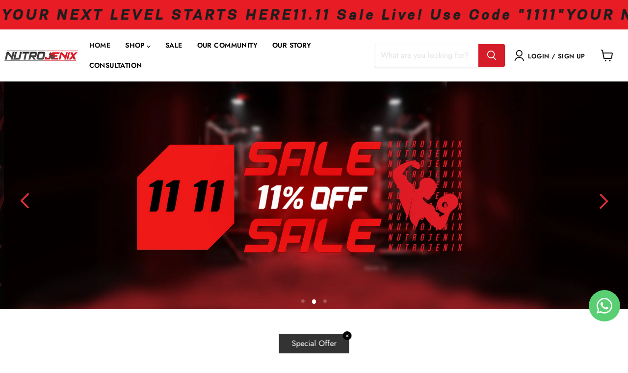

--- FILE ---
content_type: text/html; charset=utf-8
request_url: https://nutrojenix.com/?add_to_wishlist=6720
body_size: 54915
content:
<!doctype html>
<html class="js" lang="en">
  <head>
    
    <meta charset="utf-8">
    <meta http-equiv="X-UA-Compatible" content="IE=edge">
    <meta name="viewport" content="width=device-width,initial-scale=1">
    <meta name="theme-color" content="">
    <link rel="canonical" href="https://nutrojenix.com/">
    <script>
  (function() {
      class Ultimate_Shopify_DataLayer {
        constructor() {
          window.dataLayer = window.dataLayer || []; 
          
          // use a prefix of events name
          this.eventPrefix = '';

          //Keep the value false to get non-formatted product ID
          this.formattedItemId = true; 

          // data schema
          this.dataSchema = {
            ecommerce: {
                show: true
            },
            dynamicRemarketing: {
                show: false,
                business_vertical: 'retail'
            }
          }

          // add to wishlist selectors
          this.addToWishListSelectors = {
            'addWishListIcon': '',
            'gridItemSelector': '',
            'productLinkSelector': 'a[href*="/products/"]'
          }

          // quick view selectors
          this.quickViewSelector = {
            'quickViewElement': '',
            'gridItemSelector': '',
            'productLinkSelector': 'a[href*="/products/"]'
          }

          // mini cart button selector
          this.miniCartButton = [
            'a[href="/cart"]', 
          ];
          this.miniCartAppersOn = 'click';


          // begin checkout buttons/links selectors
          this.beginCheckoutButtons = [
            'input[name="checkout"]',
            'button[name="checkout"]',
            'a[href="/checkout"]',
            '.additional-checkout-buttons',
          ];

          // direct checkout button selector
          this.shopifyDirectCheckoutButton = [
            '.shopify-payment-button'
          ]

          //Keep the value true if Add to Cart redirects to the cart page
          this.isAddToCartRedirect = false;
          
          // keep the value false if cart items increment/decrement/remove refresh page 
          this.isAjaxCartIncrementDecrement = true;
          

          // Caution: Do not modify anything below this line, as it may result in it not functioning correctly.
          this.cart = {"note":null,"attributes":{},"original_total_price":0,"total_price":0,"total_discount":0,"total_weight":0.0,"item_count":0,"items":[],"requires_shipping":false,"currency":"PKR","items_subtotal_price":0,"cart_level_discount_applications":[],"checkout_charge_amount":0}
          this.countryCode = "PK";
          this.storeURL = "https://nutrojenix.com";
          localStorage.setItem('shopCountryCode', this.countryCode);
          this.collectData(); 
          this.itemsList = [];
        }

        updateCart() {
          fetch("/cart.js")
          .then((response) => response.json())
          .then((data) => {
            this.cart = data;
          });
        }

       debounce(delay) {         
          let timeoutId;
          return function(func) {
            const context = this;
            const args = arguments;
            
            clearTimeout(timeoutId);
            
            timeoutId = setTimeout(function() {
              func.apply(context, args);
            }, delay);
          };
        }

        eventConsole(eventName, eventData) {
          const css1 = 'background: red; color: #fff; font-size: normal; border-radius: 3px 0 0 3px; padding: 3px 4px;';
          const css2 = 'background-color: blue; color: #fff; font-size: normal; border-radius: 0 3px 3px 0; padding: 3px 4px;';
          console.log('%cGTM DataLayer Event:%c' + eventName, css1, css2, eventData);
        }

        collectData() { 
            this.customerData();
            this.ajaxRequestData();
            this.searchPageData();
            this.miniCartData();
            this.beginCheckoutData();
  
            
  
            
  
            
            
            this.addToWishListData();
            this.quickViewData();
            this.selectItemData(); 
            this.formData();
            this.phoneClickData();
            this.emailClickData();
            this.loginRegisterData();
        }        

        //logged-in customer data 
        customerData() {
            const currentUser = {};
            

            if (currentUser.email) {
              currentUser.hash_email = "e3b0c44298fc1c149afbf4c8996fb92427ae41e4649b934ca495991b7852b855"
            }

            if (currentUser.phone) {
              currentUser.hash_phone = "e3b0c44298fc1c149afbf4c8996fb92427ae41e4649b934ca495991b7852b855"
            }

            window.dataLayer = window.dataLayer || [];
            dataLayer.push({
              customer: currentUser
            });
        }

        // add_to_cart, remove_from_cart, search
        ajaxRequestData() {
          const self = this;
          
          // handle non-ajax add to cart
          if(this.isAddToCartRedirect) {
            document.addEventListener('submit', function(event) {
              const addToCartForm = event.target.closest('form[action="/cart/add"]');
              if(addToCartForm) {
                event.preventDefault();
                
                const formData = new FormData(addToCartForm);
            
                fetch(window.Shopify.routes.root + 'cart/add.js', {
                  method: 'POST',
                  body: formData
                })
                .then(response => {
                    window.location.href = "/cart";
                })
                .catch((error) => {
                  console.error('Error:', error);
                });
              }
            });
          }
          
          // fetch
          let originalFetch = window.fetch;
          let debounce = this.debounce(800);
          
          window.fetch = function () {
            return originalFetch.apply(this, arguments).then((response) => {
              if (response.ok) {
                let cloneResponse = response.clone();
                let requestURL = arguments[0]['url'] || arguments[0];
                
                if(/.*\/search\/?.*\?.*q=.+/.test(requestURL) && !requestURL.includes('&requestFrom=uldt')) {   
                  const queryString = requestURL.split('?')[1];
                  const urlParams = new URLSearchParams(queryString);
                  const search_term = urlParams.get("q");

                  debounce(function() {
                    fetch(`${self.storeURL}/search/suggest.json?q=${search_term}&resources[type]=product&requestFrom=uldt`)
                      .then(res => res.json())
                      .then(function(data) {
                            const products = data.resources.results.products;
                            if(products.length) {
                              const fetchRequests = products.map(product =>
                                fetch(`${self.storeURL}/${product.url.split('?')[0]}.js`)
                                  .then(response => response.json())
                                  .catch(error => console.error('Error fetching:', error))
                              );

                              Promise.all(fetchRequests)
                                .then(products => {
                                    const items = products.map((product) => {
                                      return {
                                        product_id: product.id,
                                        product_title: product.title,
                                        variant_id: product.variants[0].id,
                                        variant_title: product.variants[0].title,
                                        vendor: product.vendor,
                                        total_discount: 0,
                                        final_price: product.price_min,
                                        product_type: product.type, 
                                        quantity: 1
                                      }
                                    });

                                    self.ecommerceDataLayer('search', {search_term, items});
                                })
                            }else {
                              self.ecommerceDataLayer('search', {search_term, items: []});
                            }
                      });
                  });
                }
                else if (requestURL.includes("/cart/add")) {
                  cloneResponse.text().then((text) => {
                    let data = JSON.parse(text);

                    if(data.items && Array.isArray(data.items)) {
                      data.items.forEach(function(item) {
                         self.ecommerceDataLayer('add_to_cart', {items: [item]});
                      })
                    } else {
                      self.ecommerceDataLayer('add_to_cart', {items: [data]});
                    }
                    self.updateCart();
                  });
                }else if(requestURL.includes("/cart/change") || requestURL.includes("/cart/update")) {
                  
                   cloneResponse.text().then((text) => {
                     
                    let newCart = JSON.parse(text);
                    let newCartItems = newCart.items;
                    let oldCartItems = self.cart.items;

                    for(let i = 0; i < oldCartItems.length; i++) {
                      let item = oldCartItems[i];
                      let newItem = newCartItems.find(newItems => newItems.id === item.id);


                      if(newItem) {

                        if(newItem.quantity > item.quantity) {
                          // cart item increment
                          let quantity = (newItem.quantity - item.quantity);
                          let updatedItem = {...item, quantity}
                          self.ecommerceDataLayer('add_to_cart', {items: [updatedItem]});
                          self.updateCart(); 

                        }else if(newItem.quantity < item.quantity) {
                          // cart item decrement
                          let quantity = (item.quantity - newItem.quantity);
                          let updatedItem = {...item, quantity}
                          self.ecommerceDataLayer('remove_from_cart', {items: [updatedItem]});
                          self.updateCart(); 
                        }
                        

                      }else {
                        self.ecommerceDataLayer('remove_from_cart', {items: [item]});
                        self.updateCart(); 
                      }
                    }
                     
                  });
                }
              }
              return response;
            });
          }
          // end fetch 


          //xhr
          var origXMLHttpRequest = XMLHttpRequest;
          XMLHttpRequest = function() {
            var requestURL;
    
            var xhr = new origXMLHttpRequest();
            var origOpen = xhr.open;
            var origSend = xhr.send;
            
            // Override the `open` function.
            xhr.open = function(method, url) {
                requestURL = url;
                return origOpen.apply(this, arguments);
            };
    
    
            xhr.send = function() {
    
                // Only proceed if the request URL matches what we're looking for.
                if (requestURL.includes("/cart/add") || requestURL.includes("/cart/change") || /.*\/search\/?.*\?.*q=.+/.test(requestURL)) {
        
                    xhr.addEventListener('load', function() {
                        if (xhr.readyState === 4) {
                            if (xhr.status >= 200 && xhr.status < 400) { 

                              if(/.*\/search\/?.*\?.*q=.+/.test(requestURL) && !requestURL.includes('&requestFrom=uldt')) {
                                const queryString = requestURL.split('?')[1];
                                const urlParams = new URLSearchParams(queryString);
                                const search_term = urlParams.get("q");

                                debounce(function() {
                                    fetch(`${self.storeURL}/search/suggest.json?q=${search_term}&resources[type]=product&requestFrom=uldt`)
                                      .then(res => res.json())
                                      .then(function(data) {
                                            const products = data.resources.results.products;
                                            if(products.length) {
                                              const fetchRequests = products.map(product =>
                                                fetch(`${self.storeURL}/${product.url.split('?')[0]}.js`)
                                                  .then(response => response.json())
                                                  .catch(error => console.error('Error fetching:', error))
                                              );
                
                                              Promise.all(fetchRequests)
                                                .then(products => {
                                                    const items = products.map((product) => {
                                                      return {
                                                        product_id: product.id,
                                                        product_title: product.title,
                                                        variant_id: product.variants[0].id,
                                                        variant_title: product.variants[0].title,
                                                        vendor: product.vendor,
                                                        total_discount: 0,
                                                        final_price: product.price_min,
                                                        product_type: product.type, 
                                                        quantity: 1
                                                      }
                                                    });
                
                                                    self.ecommerceDataLayer('search', {search_term, items});
                                                })
                                            }else {
                                              self.ecommerceDataLayer('search', {search_term, items: []});
                                            }
                                      });
                                  });

                              }

                              else if(requestURL.includes("/cart/add")) {
                                  const data = JSON.parse(xhr.responseText);

                                  if(data.items && Array.isArray(data.items)) {
                                    data.items.forEach(function(item) {
                                        self.ecommerceDataLayer('add_to_cart', {items: [item]});
                                      })
                                  } else {
                                    self.ecommerceDataLayer('add_to_cart', {items: [data]});
                                  }
                                  self.updateCart();
                                 
                               }else if(requestURL.includes("/cart/change")) {
                                 
                                  const newCart = JSON.parse(xhr.responseText);
                                  const newCartItems = newCart.items;
                                  let oldCartItems = self.cart.items;
              
                                  for(let i = 0; i < oldCartItems.length; i++) {
                                    let item = oldCartItems[i];
                                    let newItem = newCartItems.find(newItems => newItems.id === item.id);
              
              
                                    if(newItem) {
                                      if(newItem.quantity > item.quantity) {
                                        // cart item increment
                                        let quantity = (newItem.quantity - item.quantity);
                                        let updatedItem = {...item, quantity}
                                        self.ecommerceDataLayer('add_to_cart', {items: [updatedItem]});
                                        self.updateCart(); 
              
                                      }else if(newItem.quantity < item.quantity) {
                                        // cart item decrement
                                        let quantity = (item.quantity - newItem.quantity);
                                        let updatedItem = {...item, quantity}
                                        self.ecommerceDataLayer('remove_from_cart', {items: [updatedItem]});
                                        self.updateCart(); 
                                      }
                                      
              
                                    }else {
                                      self.ecommerceDataLayer('remove_from_cart', {items: [item]});
                                      self.updateCart(); 
                                    }
                                  }
                               }          
                            }
                        }
                    });
                }
    
                return origSend.apply(this, arguments);
            };
    
            return xhr;
          }; 
          //end xhr
        }

        // search event from search page
        searchPageData() {
          const self = this;
          let pageUrl = window.location.href;
          
          if(/.+\/search\?.*\&?q=.+/.test(pageUrl)) {   
            const queryString = pageUrl.split('?')[1];
            const urlParams = new URLSearchParams(queryString);
            const search_term = urlParams.get("q");
                
            fetch(`https://nutrojenix.com/search/suggest.json?q=${search_term}&resources[type]=product&requestFrom=uldt`)
            .then(res => res.json())
            .then(function(data) {
                  const products = data.resources.results.products;
                  if(products.length) {
                    const fetchRequests = products.map(product =>
                      fetch(`${self.storeURL}/${product.url.split('?')[0]}.js`)
                        .then(response => response.json())
                        .catch(error => console.error('Error fetching:', error))
                    );
                    Promise.all(fetchRequests)
                    .then(products => {
                        const items = products.map((product) => {
                            return {
                            product_id: product.id,
                            product_title: product.title,
                            variant_id: product.variants[0].id,
                            variant_title: product.variants[0].title,
                            vendor: product.vendor,
                            total_discount: 0,
                            final_price: product.price_min,
                            product_type: product.type, 
                            quantity: 1
                            }
                        });

                        self.ecommerceDataLayer('search', {search_term, items});
                    });
                  }else {
                    self.ecommerceDataLayer('search', {search_term, items: []});
                  }
            });
          }
        }

        // view_cart
        miniCartData() {
          if(this.miniCartButton.length) {
            let self = this;
            if(this.miniCartAppersOn === 'hover') {
              this.miniCartAppersOn = 'mouseenter';
            }
            this.miniCartButton.forEach((selector) => {
              let miniCartButtons = document.querySelectorAll(selector);
              miniCartButtons.forEach((miniCartButton) => {
                  miniCartButton.addEventListener(self.miniCartAppersOn, () => {
                    self.ecommerceDataLayer('view_cart', self.cart);
                  });
              })
            });
          }
        }

        // begin_checkout
        beginCheckoutData() {
          let self = this;
          document.addEventListener('pointerdown', (event) => {
            let targetElement = event.target.closest(self.beginCheckoutButtons.join(', '));
            if(targetElement) {
              self.ecommerceDataLayer('begin_checkout', self.cart);
            }
          });
        }

        // view_cart, add_to_cart, remove_from_cart
        viewCartPageData() {
          
          this.ecommerceDataLayer('view_cart', this.cart);

          //if cart quantity chagne reload page 
          if(!this.isAjaxCartIncrementDecrement) {
            const self = this;
            document.addEventListener('pointerdown', (event) => {
              const target = event.target.closest('a[href*="/cart/change?"]');
              if(target) {
                const linkUrl = target.getAttribute('href');
                const queryString = linkUrl.split("?")[1];
                const urlParams = new URLSearchParams(queryString);
                const newQuantity = urlParams.get("quantity");
                const line = urlParams.get("line");
                const cart_id = urlParams.get("id");
        
                
                if(newQuantity && (line || cart_id)) {
                  let item = line ? {...self.cart.items[line - 1]} : self.cart.items.find(item => item.key === cart_id);
        
                  let event = 'add_to_cart';
                  if(newQuantity < item.quantity) {
                    event = 'remove_from_cart';
                  }
        
                  let quantity = Math.abs(newQuantity - item.quantity);
                  item['quantity'] = quantity;
        
                  self.ecommerceDataLayer(event, {items: [item]});
                }
              }
            });
          }
        }

        productSinglePage() {
        
        }

        collectionsPageData() {
          var ecommerce = {
            'items': [
              
              ]
          };

          this.itemsList = ecommerce.items;
          ecommerce['item_list_id'] = null
          ecommerce['item_list_name'] = null

          this.ecommerceDataLayer('view_item_list', ecommerce);
        }
        
        
        // add to wishlist
        addToWishListData() {
          if(this.addToWishListSelectors && this.addToWishListSelectors.addWishListIcon) {
            const self = this;
            document.addEventListener('pointerdown', (event) => {
              let target = event.target;
              
              if(target.closest(self.addToWishListSelectors.addWishListIcon)) {
                let pageULR = window.location.href.replace(/\?.+/, '');
                let requestURL = undefined;
          
                if(/\/products\/[^/]+$/.test(pageULR)) {
                  requestURL = pageULR;
                } else if(self.addToWishListSelectors.gridItemSelector && self.addToWishListSelectors.productLinkSelector) {
                  let itemElement = target.closest(self.addToWishListSelectors.gridItemSelector);
                  if(itemElement) {
                    let linkElement = itemElement.querySelector(self.addToWishListSelectors.productLinkSelector); 
                    if(linkElement) {
                      let link = linkElement.getAttribute('href').replace(/\?.+/g, '');
                      if(link && /\/products\/[^/]+$/.test(link)) {
                        requestURL = link;
                      }
                    }
                  }
                }

                if(requestURL) {
                  fetch(requestURL + '.json')
                    .then(res => res.json())
                    .then(result => {
                      let data = result.product;                    
                      if(data) {
                        let dataLayerData = {
                          product_id: data.id,
                            variant_id: data.variants[0].id,
                            product_title: data.title,
                          quantity: 1,
                          final_price: parseFloat(data.variants[0].price) * 100,
                          total_discount: 0,
                          product_type: data.product_type,
                          vendor: data.vendor,
                          variant_title: (data.variants[0].title !== 'Default Title') ? data.variants[0].title : undefined,
                          sku: data.variants[0].sku,
                        }

                        self.ecommerceDataLayer('add_to_wishlist', {items: [dataLayerData]});
                      }
                    });
                }
              }
            });
          }
        }

        quickViewData() {
          if(this.quickViewSelector.quickViewElement && this.quickViewSelector.gridItemSelector && this.quickViewSelector.productLinkSelector) {
            const self = this;
            document.addEventListener('pointerdown', (event) => {
              let target = event.target;
              if(target.closest(self.quickViewSelector.quickViewElement)) {
                let requestURL = undefined;
                let itemElement = target.closest(this.quickViewSelector.gridItemSelector );
                
                if(itemElement) {
                  let linkElement = itemElement.querySelector(self.quickViewSelector.productLinkSelector); 
                  if(linkElement) {
                    let link = linkElement.getAttribute('href').replace(/\?.+/g, '');
                    if(link && /\/products\/[^/]+$/.test(link)) {
                      requestURL = link;
                    }
                  }
                }   
                
                if(requestURL) {
                    fetch(requestURL + '.json')
                      .then(res => res.json())
                      .then(result => {
                        let data = result.product;                    
                        if(data) {
                          let dataLayerData = {
                            product_id: data.id,
                            variant_id: data.variants[0].id,
                            product_title: data.title,
                            quantity: 1,
                            final_price: parseFloat(data.variants[0].price) * 100,
                            total_discount: 0,
                            product_type: data.product_type,
                            vendor: data.vendor,
                            variant_title: (data.variants[0].title !== 'Default Title') ? data.variants[0].title : undefined,
                            sku: data.variants[0].sku,
                          }
  
                          self.ecommerceDataLayer('view_item', {items: [dataLayerData]});
                          self.quickViewVariants = data.variants;
                          self.quickViewedItem = dataLayerData;
                        }
                      });
                  }
              }
            });

            
              if(this.shopifyDirectCheckoutButton.length) {
                let self = this;
                document.addEventListener('pointerdown', (event) => {
                  let target = event.target;
                  let checkoutButton = event.target.closest(this.shopifyDirectCheckoutButton.join(', '));
                  
                  if(self.quickViewVariants && self.quickViewedItem && self.quickViewVariants.length && checkoutButton) {

                    let checkoutForm = checkoutButton.closest('form[action*="/cart/add"]');
                    if(checkoutForm) {
                        let quantity = 1;
                        let varientInput = checkoutForm.querySelector('input[name="id"]');
                        let quantitySelector = checkoutForm.getAttribute('id');

                        if(quantitySelector) {
                          let quentityInput = document.querySelector('input[name="quantity"][form="'+quantitySelector+'"]');
                          if(quentityInput) {
                              quantity = +quentityInput.value;
                          }
                        }

                        if(varientInput) {
                            let variant_id = parseInt(varientInput.value);

                            if(variant_id) {
                                const variant = self.quickViewVariants.find(item => item.id === +variant_id);
                                if(variant && self.quickViewedItem) {
                                    self.quickViewedItem['variant_id'] = variant_id;
                                    self.quickViewedItem['variant_title'] = variant.title;
                                    self.quickViewedItem['final_price'] = parseFloat(variant.price) * 100;
                                    self.quickViewedItem['quantity'] = quantity; 
    
                                    self.ecommerceDataLayer('add_to_cart', {items: [self.quickViewedItem]});
                                    self.ecommerceDataLayer('begin_checkout', {items: [self.quickViewedItem]});
                                }
                            }
                        }
                    }

                  }
                }); 
            }
            
          }
        }

        // select_item events
        selectItemData() {
          
          const self = this;
          const items = this.itemsList;

          

          // select item on varient change
          document.addEventListener('variant:change', function(event) {            
            const product_id = event.detail.product.id;
            const variant_id = event.detail.variant.id;
            const vendor = event.detail.product.vendor; 
            const variant_title = event.detail.variant.public_title;
            const product_title = event.detail.product.title;
            const final_price = event.detail.variant.price;
            const product_type = event.detail.product.type;

             const item = {
                product_id: product_id,
                product_title: product_title,
                variant_id: variant_id,
                variant_title: variant_title,
                vendor: vendor,
                final_price: final_price,
                product_type: product_type, 
                quantity: 1
             }
            
             self.ecommerceDataLayer('select_item', {items: [item]});
          });
        }

        // all ecommerce events
        ecommerceDataLayer(event, data) {
          const self = this;
          dataLayer.push({ 'ecommerce': null });
          const dataLayerData = {
            "event": this.eventPrefix + event,
            'ecommerce': {
               'currency': this.cart.currency,
               'items': data.items.map((item, index) => {
                 const dataLayerItem = {
                    'index': index,
                    'item_id': this.formattedItemId  ? `shopify_${this.countryCode}_${item.product_id}_${item.variant_id}` : item.product_id.toString(),
                    'product_id': item.product_id.toString(),
                    'variant_id': item.variant_id.toString(),
                    'item_name': item.product_title,
                    'quantity': item.quantity,
                    'price': +((item.final_price / 100).toFixed(2)),
                    'discount': item.total_discount ? +((item.total_discount / 100).toFixed(2)) : 0 
                }

                if(item.product_type) {
                  dataLayerItem['item_category'] = item.product_type;
                }
                
                if(item.vendor) {
                  dataLayerItem['item_brand'] = item.vendor;
                }
               
                if(item.variant_title && item.variant_title !== 'Default Title') {
                  dataLayerItem['item_variant'] = item.variant_title;
                }
              
                if(item.sku) {
                  dataLayerItem['sku'] = item.sku;
                }

                if(item.item_list_name) {
                  dataLayerItem['item_list_name'] = item.item_list_name;
                }

                if(item.item_list_id) {
                  dataLayerItem['item_list_id'] = item.item_list_id.toString()
                }

                return dataLayerItem;
              })
            }
          }

          if(data.total_price !== undefined) {
            dataLayerData['ecommerce']['value'] =  +((data.total_price / 100).toFixed(2));
          } else {
            dataLayerData['ecommerce']['value'] = +(dataLayerData['ecommerce']['items'].reduce((total, item) => total + (item.price * item.quantity), 0)).toFixed(2);
          }
          
          if(data.item_list_id) {
            dataLayerData['ecommerce']['item_list_id'] = data.item_list_id;
          }
          
          if(data.item_list_name) {
            dataLayerData['ecommerce']['item_list_name'] = data.item_list_name;
          }

          if(data.search_term) {
            dataLayerData['search_term'] = data.search_term;
          }

          if(self.dataSchema.dynamicRemarketing && self.dataSchema.dynamicRemarketing.show) {
            dataLayer.push({ 'dynamicRemarketing': null });
            dataLayerData['dynamicRemarketing'] = {
                value: dataLayerData.ecommerce.value,
                items: dataLayerData.ecommerce.items.map(item => ({id: item.item_id, google_business_vertical: self.dataSchema.dynamicRemarketing.business_vertical}))
            }
          }

          if(!self.dataSchema.ecommerce ||  !self.dataSchema.ecommerce.show) {
            delete dataLayerData['ecommerce'];
          }

          dataLayer.push(dataLayerData);
          self.eventConsole(self.eventPrefix + event, dataLayerData);
        }

        
        // contact form submit & newsletters signup
        formData() {
          const self = this;
          document.addEventListener('submit', function(event) {

            let targetForm = event.target.closest('form[action^="/contact"]');


            if(targetForm) {
              const formData = {
                form_location: window.location.href,
                form_id: targetForm.getAttribute('id'),
                form_classes: targetForm.getAttribute('class')
              };
                            
              let formType = targetForm.querySelector('input[name="form_type"]');
              let inputs = targetForm.querySelectorAll("input:not([type=hidden]):not([type=submit]), textarea, select");
              
              inputs.forEach(function(input) {
                var inputName = input.name;
                var inputValue = input.value;
                
                if (inputName && inputValue) {
                  var matches = inputName.match(/\[(.*?)\]/);
                  if (matches && matches.length > 1) {
                     var fieldName = matches[1];
                     formData[fieldName] = input.value;
                  }
                }
              });
              
              if(formType && formType.value === 'customer') {
                dataLayer.push({ event: self.eventPrefix + 'newsletter_signup', ...formData});
                self.eventConsole(self.eventPrefix + 'newsletter_signup', { event: self.eventPrefix + 'newsletter_signup', ...formData});

              } else if(formType && formType.value === 'contact') {
                dataLayer.push({ event: self.eventPrefix + 'contact_form_submit', ...formData});
                self.eventConsole(self.eventPrefix + 'contact_form_submit', { event: self.eventPrefix + 'contact_form_submit', ...formData});
              }
            }
          });

        }

        // phone_number_click event
        phoneClickData() {
          const self = this; 
          document.addEventListener('click', function(event) {
            let target = event.target.closest('a[href^="tel:"]');
            if(target) {
              let phone_number = target.getAttribute('href').replace('tel:', '');
              let eventData = {
                event: self.eventPrefix + 'phone_number_click',
                page_location: window.location.href,
                link_classes: target.getAttribute('class'),
                link_id: target.getAttribute('id'),
                phone_number
              }

              dataLayer.push(eventData);
              this.eventConsole(self.eventPrefix + 'phone_number_click', eventData);
            }
          });
        }
  
        // email_click event
        emailClickData() {
          const self = this; 
          document.addEventListener('click', function(event) {
            let target = event.target.closest('a[href^="mailto:"]');
            if(target) {
              let email_address = target.getAttribute('href').replace('mailto:', '');
              let eventData = {
                event: self.eventPrefix + 'email_click',
                page_location: window.location.href,
                link_classes: target.getAttribute('class'),
                link_id: target.getAttribute('id'),
                email_address
              }

              dataLayer.push(eventData);
              this.eventConsole(self.eventPrefix + 'email_click', eventData);
            }
          });
        }

        //login register 
        loginRegisterData() {
          
          const self = this; 
          let isTrackedLogin = false;
          let isTrackedRegister = false;
          
          if(window.location.href.includes('/account/login')) {
            document.addEventListener('submit', function(e) {
              const loginForm = e.target.closest('[action="/account/login"]');
              if(loginForm && !isTrackedLogin) {
                  const eventData = {
                    event: self.eventPrefix + 'login'
                  }
                  isTrackedLogin = true;
                  dataLayer.push(eventData);
                  self.eventConsole(self.eventPrefix + 'login', eventData);
              }
            });
          }

          if(window.location.href.includes('/account/register')) {
            document.addEventListener('submit', function(e) {
              const registerForm = e.target.closest('[action="/account"]');
              if(registerForm && !isTrackedRegister) {
                  const eventData = {
                    event: self.eventPrefix + 'sign_up'
                  }
                
                  isTrackedRegister = true;
                  dataLayer.push(eventData);
                  self.eventConsole(self.eventPrefix + 'sign_up', eventData);
              }
            });
          }
        }
      } 
      // end Ultimate_Shopify_DataLayer

      document.addEventListener('DOMContentLoaded', function() {
        try{
          new Ultimate_Shopify_DataLayer();
        }catch(error) {
          console.log(error);
        }
      });
    
  })();
</script>



    <!-- Google tag (gtag.js) -->
<script async src="https://www.googletagmanager.com/gtag/js?id=G-YY7JDL622R"></script>
<script>
  window.dataLayer = window.dataLayer || [];
  function gtag(){dataLayer.push(arguments);}
  gtag('js', new Date());

  gtag('config', 'G-YY7JDL622R');
</script>
    <!-- Google Tag Manager -->
<script>(function(w,d,s,l,i){w[l]=w[l]||[];w[l].push({'gtm.start':
new Date().getTime(),event:'gtm.js'});var f=d.getElementsByTagName(s)[0],
j=d.createElement(s),dl=l!='dataLayer'?'&l='+l:'';j.async=true;j.src=
'https://www.googletagmanager.com/gtm.js?id='+i+dl;f.parentNode.insertBefore(j,f);
})(window,document,'script','dataLayer','GTM-5L4FCWCK');</script>
<!-- End Google Tag Manager -->
<meta name='robots' content='index, follow, max-image-preview:large, max-snippet:-1, max-video-preview:-1' /><link rel="icon" type="image/png" href="//nutrojenix.com/cdn/shop/files/nutrojenix-logo.png?crop=center&height=32&v=1692177688&width=32"><link rel="preconnect" href="https://fonts.shopifycdn.com" crossorigin><title>
      Buy Best Bodybuilding Supplements Online In Pakistan | Nutrojenix
</title>

    
      <meta name="description" content="Fuel your fitness journey with premium supplements. Nutrojenix offers original fitness supplements nationwide at the best prices.">
    

    

<meta property="og:site_name" content="Nutrojenix">
<meta property="og:url" content="https://nutrojenix.com/">
<meta property="og:title" content="Buy Best Bodybuilding Supplements Online In Pakistan | Nutrojenix">
<meta property="og:type" content="website">
<meta property="og:description" content="Fuel your fitness journey with premium supplements. Nutrojenix offers original fitness supplements nationwide at the best prices."><meta property="og:image" content="http://nutrojenix.com/cdn/shop/files/nutrojenix-logo.png?height=628&pad_color=ffffff&v=1692177688&width=1200">
  <meta property="og:image:secure_url" content="https://nutrojenix.com/cdn/shop/files/nutrojenix-logo.png?height=628&pad_color=ffffff&v=1692177688&width=1200">
  <meta property="og:image:width" content="1200">
  <meta property="og:image:height" content="628"><meta name="twitter:site" content="@nutro_jenix"><meta name="twitter:card" content="summary_large_image">
<meta name="twitter:title" content="Buy Best Bodybuilding Supplements Online In Pakistan | Nutrojenix">
<meta name="twitter:description" content="Fuel your fitness journey with premium supplements. Nutrojenix offers original fitness supplements nationwide at the best prices.">


    <script src="https://unpkg.com/flickity@2/dist/flickity.pkgd.min.js"></script>  
    <script src="//nutrojenix.com/cdn/shop/t/10/assets/devM-scripts.js?v=100365168651451558801760349475" type="text/javascript"></script>
    <script src="//nutrojenix.com/cdn/shop/t/10/assets/constants.js?v=132983761750457495441750675806" defer="defer"></script>
    <script src="//nutrojenix.com/cdn/shop/t/10/assets/pubsub.js?v=158357773527763999511750675806" defer="defer"></script>
    <script src="//nutrojenix.com/cdn/shop/t/10/assets/global.js?v=183687817293578353731750675806" defer="defer"></script><script>window.performance && window.performance.mark && window.performance.mark('shopify.content_for_header.start');</script><meta name="google-site-verification" content="N8Syxt0O0ziUPOjeNoSo2LsqHjj6uZ3-o_QzV3hqdwg">
<meta id="shopify-digital-wallet" name="shopify-digital-wallet" content="/81521639736/digital_wallets/dialog">
<script async="async" src="/checkouts/internal/preloads.js?locale=en-PK"></script>
<script id="shopify-features" type="application/json">{"accessToken":"ae0f640f4b849cf2257d95bce0d5a25c","betas":["rich-media-storefront-analytics"],"domain":"nutrojenix.com","predictiveSearch":true,"shopId":81521639736,"locale":"en"}</script>
<script>var Shopify = Shopify || {};
Shopify.shop = "f2a9e2-2.myshopify.com";
Shopify.locale = "en";
Shopify.currency = {"active":"PKR","rate":"1.0"};
Shopify.country = "PK";
Shopify.theme = {"name":"[devM- copyOfLive] - Dawn","id":179487670584,"schema_name":"Dawn","schema_version":"15.0.0","theme_store_id":887,"role":"main"};
Shopify.theme.handle = "null";
Shopify.theme.style = {"id":null,"handle":null};
Shopify.cdnHost = "nutrojenix.com/cdn";
Shopify.routes = Shopify.routes || {};
Shopify.routes.root = "/";</script>
<script type="module">!function(o){(o.Shopify=o.Shopify||{}).modules=!0}(window);</script>
<script>!function(o){function n(){var o=[];function n(){o.push(Array.prototype.slice.apply(arguments))}return n.q=o,n}var t=o.Shopify=o.Shopify||{};t.loadFeatures=n(),t.autoloadFeatures=n()}(window);</script>
<script id="shop-js-analytics" type="application/json">{"pageType":"index"}</script>
<script defer="defer" async type="module" src="//nutrojenix.com/cdn/shopifycloud/shop-js/modules/v2/client.init-shop-cart-sync_DRRuZ9Jb.en.esm.js"></script>
<script defer="defer" async type="module" src="//nutrojenix.com/cdn/shopifycloud/shop-js/modules/v2/chunk.common_Bq80O0pE.esm.js"></script>
<script type="module">
  await import("//nutrojenix.com/cdn/shopifycloud/shop-js/modules/v2/client.init-shop-cart-sync_DRRuZ9Jb.en.esm.js");
await import("//nutrojenix.com/cdn/shopifycloud/shop-js/modules/v2/chunk.common_Bq80O0pE.esm.js");

  window.Shopify.SignInWithShop?.initShopCartSync?.({"fedCMEnabled":true,"windoidEnabled":true});

</script>
<script id="__st">var __st={"a":81521639736,"offset":18000,"reqid":"3b0d4c5f-27e1-4f26-ae66-63a6b1edad98-1763602865","pageurl":"nutrojenix.com\/?add_to_wishlist=6720","u":"ac8a1ca1f98e","p":"home"};</script>
<script>window.ShopifyPaypalV4VisibilityTracking = true;</script>
<script id="captcha-bootstrap">!function(){'use strict';const t='contact',e='account',n='new_comment',o=[[t,t],['blogs',n],['comments',n],[t,'customer']],c=[[e,'customer_login'],[e,'guest_login'],[e,'recover_customer_password'],[e,'create_customer']],r=t=>t.map((([t,e])=>`form[action*='/${t}']:not([data-nocaptcha='true']) input[name='form_type'][value='${e}']`)).join(','),a=t=>()=>t?[...document.querySelectorAll(t)].map((t=>t.form)):[];function s(){const t=[...o],e=r(t);return a(e)}const i='password',u='form_key',d=['recaptcha-v3-token','g-recaptcha-response','h-captcha-response',i],f=()=>{try{return window.sessionStorage}catch{return}},m='__shopify_v',_=t=>t.elements[u];function p(t,e,n=!1){try{const o=window.sessionStorage,c=JSON.parse(o.getItem(e)),{data:r}=function(t){const{data:e,action:n}=t;return t[m]||n?{data:e,action:n}:{data:t,action:n}}(c);for(const[e,n]of Object.entries(r))t.elements[e]&&(t.elements[e].value=n);n&&o.removeItem(e)}catch(o){console.error('form repopulation failed',{error:o})}}const l='form_type',E='cptcha';function T(t){t.dataset[E]=!0}const w=window,h=w.document,L='Shopify',v='ce_forms',y='captcha';let A=!1;((t,e)=>{const n=(g='f06e6c50-85a8-45c8-87d0-21a2b65856fe',I='https://cdn.shopify.com/shopifycloud/storefront-forms-hcaptcha/ce_storefront_forms_captcha_hcaptcha.v1.5.2.iife.js',D={infoText:'Protected by hCaptcha',privacyText:'Privacy',termsText:'Terms'},(t,e,n)=>{const o=w[L][v],c=o.bindForm;if(c)return c(t,g,e,D).then(n);var r;o.q.push([[t,g,e,D],n]),r=I,A||(h.body.append(Object.assign(h.createElement('script'),{id:'captcha-provider',async:!0,src:r})),A=!0)});var g,I,D;w[L]=w[L]||{},w[L][v]=w[L][v]||{},w[L][v].q=[],w[L][y]=w[L][y]||{},w[L][y].protect=function(t,e){n(t,void 0,e),T(t)},Object.freeze(w[L][y]),function(t,e,n,w,h,L){const[v,y,A,g]=function(t,e,n){const i=e?o:[],u=t?c:[],d=[...i,...u],f=r(d),m=r(i),_=r(d.filter((([t,e])=>n.includes(e))));return[a(f),a(m),a(_),s()]}(w,h,L),I=t=>{const e=t.target;return e instanceof HTMLFormElement?e:e&&e.form},D=t=>v().includes(t);t.addEventListener('submit',(t=>{const e=I(t);if(!e)return;const n=D(e)&&!e.dataset.hcaptchaBound&&!e.dataset.recaptchaBound,o=_(e),c=g().includes(e)&&(!o||!o.value);(n||c)&&t.preventDefault(),c&&!n&&(function(t){try{if(!f())return;!function(t){const e=f();if(!e)return;const n=_(t);if(!n)return;const o=n.value;o&&e.removeItem(o)}(t);const e=Array.from(Array(32),(()=>Math.random().toString(36)[2])).join('');!function(t,e){_(t)||t.append(Object.assign(document.createElement('input'),{type:'hidden',name:u})),t.elements[u].value=e}(t,e),function(t,e){const n=f();if(!n)return;const o=[...t.querySelectorAll(`input[type='${i}']`)].map((({name:t})=>t)),c=[...d,...o],r={};for(const[a,s]of new FormData(t).entries())c.includes(a)||(r[a]=s);n.setItem(e,JSON.stringify({[m]:1,action:t.action,data:r}))}(t,e)}catch(e){console.error('failed to persist form',e)}}(e),e.submit())}));const S=(t,e)=>{t&&!t.dataset[E]&&(n(t,e.some((e=>e===t))),T(t))};for(const o of['focusin','change'])t.addEventListener(o,(t=>{const e=I(t);D(e)&&S(e,y())}));const B=e.get('form_key'),M=e.get(l),P=B&&M;t.addEventListener('DOMContentLoaded',(()=>{const t=y();if(P)for(const e of t)e.elements[l].value===M&&p(e,B);[...new Set([...A(),...v().filter((t=>'true'===t.dataset.shopifyCaptcha))])].forEach((e=>S(e,t)))}))}(h,new URLSearchParams(w.location.search),n,t,e,['guest_login'])})(!0,!0)}();</script>
<script integrity="sha256-52AcMU7V7pcBOXWImdc/TAGTFKeNjmkeM1Pvks/DTgc=" data-source-attribution="shopify.loadfeatures" defer="defer" src="//nutrojenix.com/cdn/shopifycloud/storefront/assets/storefront/load_feature-81c60534.js" crossorigin="anonymous"></script>
<script data-source-attribution="shopify.dynamic_checkout.dynamic.init">var Shopify=Shopify||{};Shopify.PaymentButton=Shopify.PaymentButton||{isStorefrontPortableWallets:!0,init:function(){window.Shopify.PaymentButton.init=function(){};var t=document.createElement("script");t.src="https://nutrojenix.com/cdn/shopifycloud/portable-wallets/latest/portable-wallets.en.js",t.type="module",document.head.appendChild(t)}};
</script>
<script data-source-attribution="shopify.dynamic_checkout.buyer_consent">
  function portableWalletsHideBuyerConsent(e){var t=document.getElementById("shopify-buyer-consent"),n=document.getElementById("shopify-subscription-policy-button");t&&n&&(t.classList.add("hidden"),t.setAttribute("aria-hidden","true"),n.removeEventListener("click",e))}function portableWalletsShowBuyerConsent(e){var t=document.getElementById("shopify-buyer-consent"),n=document.getElementById("shopify-subscription-policy-button");t&&n&&(t.classList.remove("hidden"),t.removeAttribute("aria-hidden"),n.addEventListener("click",e))}window.Shopify?.PaymentButton&&(window.Shopify.PaymentButton.hideBuyerConsent=portableWalletsHideBuyerConsent,window.Shopify.PaymentButton.showBuyerConsent=portableWalletsShowBuyerConsent);
</script>
<script data-source-attribution="shopify.dynamic_checkout.cart.bootstrap">document.addEventListener("DOMContentLoaded",(function(){function t(){return document.querySelector("shopify-accelerated-checkout-cart, shopify-accelerated-checkout")}if(t())Shopify.PaymentButton.init();else{new MutationObserver((function(e,n){t()&&(Shopify.PaymentButton.init(),n.disconnect())})).observe(document.body,{childList:!0,subtree:!0})}}));
</script>
<script id="sections-script" data-sections="header" defer="defer" src="//nutrojenix.com/cdn/shop/t/10/compiled_assets/scripts.js?7110"></script>
<script>window.performance && window.performance.mark && window.performance.mark('shopify.content_for_header.end');</script>


    <style data-shopify>
      @font-face {
  font-family: Jost;
  font-weight: 400;
  font-style: normal;
  font-display: swap;
  src: url("//nutrojenix.com/cdn/fonts/jost/jost_n4.d47a1b6347ce4a4c9f437608011273009d91f2b7.woff2") format("woff2"),
       url("//nutrojenix.com/cdn/fonts/jost/jost_n4.791c46290e672b3f85c3d1c651ef2efa3819eadd.woff") format("woff");
}

      @font-face {
  font-family: Jost;
  font-weight: 700;
  font-style: normal;
  font-display: swap;
  src: url("//nutrojenix.com/cdn/fonts/jost/jost_n7.921dc18c13fa0b0c94c5e2517ffe06139c3615a3.woff2") format("woff2"),
       url("//nutrojenix.com/cdn/fonts/jost/jost_n7.cbfc16c98c1e195f46c536e775e4e959c5f2f22b.woff") format("woff");
}

      @font-face {
  font-family: Jost;
  font-weight: 400;
  font-style: italic;
  font-display: swap;
  src: url("//nutrojenix.com/cdn/fonts/jost/jost_i4.b690098389649750ada222b9763d55796c5283a5.woff2") format("woff2"),
       url("//nutrojenix.com/cdn/fonts/jost/jost_i4.fd766415a47e50b9e391ae7ec04e2ae25e7e28b0.woff") format("woff");
}

      @font-face {
  font-family: Jost;
  font-weight: 700;
  font-style: italic;
  font-display: swap;
  src: url("//nutrojenix.com/cdn/fonts/jost/jost_i7.d8201b854e41e19d7ed9b1a31fe4fe71deea6d3f.woff2") format("woff2"),
       url("//nutrojenix.com/cdn/fonts/jost/jost_i7.eae515c34e26b6c853efddc3fc0c552e0de63757.woff") format("woff");
}

      @font-face {
  font-family: Jost;
  font-weight: 600;
  font-style: normal;
  font-display: swap;
  src: url("//nutrojenix.com/cdn/fonts/jost/jost_n6.ec1178db7a7515114a2d84e3dd680832b7af8b99.woff2") format("woff2"),
       url("//nutrojenix.com/cdn/fonts/jost/jost_n6.b1178bb6bdd3979fef38e103a3816f6980aeaff9.woff") format("woff");
}


      
        :root,
        .color-scheme-1 {
          --color-background: 255,255,255;
        
          --gradient-background: #ffffff;
        

        

        --color-foreground: 29,29,29;
        --color-background-contrast: 191,191,191;
        --color-shadow: 29,29,29;
        --color-button: 29,29,29;
        --color-button-text: 255,255,255;
        --color-secondary-button: 255,255,255;
        --color-secondary-button-text: 29,29,29;
        --color-link: 29,29,29;
        --color-badge-foreground: 29,29,29;
        --color-badge-background: 255,255,255;
        --color-badge-border: 29,29,29;
        --payment-terms-background-color: rgb(255 255 255);
      }
      
        
        .color-scheme-2 {
          --color-background: 243,243,243;
        
          --gradient-background: #f3f3f3;
        

        

        --color-foreground: 18,18,18;
        --color-background-contrast: 179,179,179;
        --color-shadow: 18,18,18;
        --color-button: 18,18,18;
        --color-button-text: 243,243,243;
        --color-secondary-button: 243,243,243;
        --color-secondary-button-text: 18,18,18;
        --color-link: 18,18,18;
        --color-badge-foreground: 18,18,18;
        --color-badge-background: 243,243,243;
        --color-badge-border: 18,18,18;
        --payment-terms-background-color: rgb(243 243 243);
      }
      
        
        .color-scheme-3 {
          --color-background: 36,40,51;
        
          --gradient-background: #242833;
        

        

        --color-foreground: 255,255,255;
        --color-background-contrast: 47,52,66;
        --color-shadow: 18,18,18;
        --color-button: 255,255,255;
        --color-button-text: 0,0,0;
        --color-secondary-button: 36,40,51;
        --color-secondary-button-text: 255,255,255;
        --color-link: 255,255,255;
        --color-badge-foreground: 255,255,255;
        --color-badge-background: 36,40,51;
        --color-badge-border: 255,255,255;
        --payment-terms-background-color: rgb(36 40 51);
      }
      
        
        .color-scheme-4 {
          --color-background: 18,18,18;
        
          --gradient-background: #121212;
        

        

        --color-foreground: 255,255,255;
        --color-background-contrast: 146,146,146;
        --color-shadow: 18,18,18;
        --color-button: 255,255,255;
        --color-button-text: 18,18,18;
        --color-secondary-button: 18,18,18;
        --color-secondary-button-text: 255,255,255;
        --color-link: 255,255,255;
        --color-badge-foreground: 255,255,255;
        --color-badge-background: 18,18,18;
        --color-badge-border: 255,255,255;
        --payment-terms-background-color: rgb(18 18 18);
      }
      
        
        .color-scheme-5 {
          --color-background: 51,79,180;
        
          --gradient-background: #334fb4;
        

        

        --color-foreground: 255,255,255;
        --color-background-contrast: 23,35,81;
        --color-shadow: 18,18,18;
        --color-button: 255,255,255;
        --color-button-text: 51,79,180;
        --color-secondary-button: 51,79,180;
        --color-secondary-button-text: 255,255,255;
        --color-link: 255,255,255;
        --color-badge-foreground: 255,255,255;
        --color-badge-background: 51,79,180;
        --color-badge-border: 255,255,255;
        --payment-terms-background-color: rgb(51 79 180);
      }
      
        
        .color-scheme-ca4839ae-66e9-4890-b689-20c9b7d0e60c {
          --color-background: 255,255,255;
        
          --gradient-background: #ffffff;
        

        

        --color-foreground: 18,18,18;
        --color-background-contrast: 191,191,191;
        --color-shadow: 18,18,18;
        --color-button: 214,28,40;
        --color-button-text: 255,255,255;
        --color-secondary-button: 255,255,255;
        --color-secondary-button-text: 214,28,40;
        --color-link: 214,28,40;
        --color-badge-foreground: 18,18,18;
        --color-badge-background: 255,255,255;
        --color-badge-border: 18,18,18;
        --payment-terms-background-color: rgb(255 255 255);
      }
      
        
        .color-scheme-b775e31d-55e5-41f5-a9e4-4df165b584be {
          --color-background: 245,243,237;
        
          --gradient-background: #f5f3ed;
        

        

        --color-foreground: 29,29,29;
        --color-background-contrast: 199,188,155;
        --color-shadow: 29,29,29;
        --color-button: 235,181,44;
        --color-button-text: 255,255,255;
        --color-secondary-button: 245,243,237;
        --color-secondary-button-text: 214,28,40;
        --color-link: 214,28,40;
        --color-badge-foreground: 29,29,29;
        --color-badge-background: 245,243,237;
        --color-badge-border: 29,29,29;
        --payment-terms-background-color: rgb(245 243 237);
      }
      
        
        .color-scheme-affddea9-11e8-41ae-b758-58fdabcb3596 {
          --color-background: 255,255,255;
        
          --gradient-background: #ffffff;
        

        

        --color-foreground: 0,0,0;
        --color-background-contrast: 191,191,191;
        --color-shadow: 0,0,0;
        --color-button: 0,0,0;
        --color-button-text: 255,255,255;
        --color-secondary-button: 255,255,255;
        --color-secondary-button-text: 214,28,40;
        --color-link: 214,28,40;
        --color-badge-foreground: 0,0,0;
        --color-badge-background: 255,255,255;
        --color-badge-border: 0,0,0;
        --payment-terms-background-color: rgb(255 255 255);
      }
      
        
        .color-scheme-d53691bc-f100-4f7c-abbe-85babfd7230b {
          --color-background: 0,0,0;
        
          --gradient-background: #000000;
        

        

        --color-foreground: 255,255,255;
        --color-background-contrast: 128,128,128;
        --color-shadow: 29,29,29;
        --color-button: 214,28,40;
        --color-button-text: 255,255,255;
        --color-secondary-button: 0,0,0;
        --color-secondary-button-text: 214,28,40;
        --color-link: 214,28,40;
        --color-badge-foreground: 255,255,255;
        --color-badge-background: 0,0,0;
        --color-badge-border: 255,255,255;
        --payment-terms-background-color: rgb(0 0 0);
      }
      
        
        .color-scheme-5fa872b5-0b8e-4155-ab99-fabcedbe2ae7 {
          --color-background: 231,28,37;
        
          --gradient-background: #e71c25;
        

        

        --color-foreground: 29,29,29;
        --color-background-contrast: 119,13,17;
        --color-shadow: 29,29,29;
        --color-button: 29,29,29;
        --color-button-text: 255,255,255;
        --color-secondary-button: 231,28,37;
        --color-secondary-button-text: 29,29,29;
        --color-link: 29,29,29;
        --color-badge-foreground: 29,29,29;
        --color-badge-background: 231,28,37;
        --color-badge-border: 29,29,29;
        --payment-terms-background-color: rgb(231 28 37);
      }
      
        
        .color-scheme-2b4e2b70-a065-4af7-bc24-6575658376e3 {
          --color-background: 255,255,255;
        
          --gradient-background: #ffffff;
        

        

        --color-foreground: 29,29,29;
        --color-background-contrast: 191,191,191;
        --color-shadow: 29,29,29;
        --color-button: 231,28,37;
        --color-button-text: 255,255,255;
        --color-secondary-button: 255,255,255;
        --color-secondary-button-text: 29,29,29;
        --color-link: 29,29,29;
        --color-badge-foreground: 29,29,29;
        --color-badge-background: 255,255,255;
        --color-badge-border: 29,29,29;
        --payment-terms-background-color: rgb(255 255 255);
      }
      
        
        .color-scheme-b7483c5b-8a4a-4d65-b9cb-87f5d4b80f7c {
          --color-background: 231,28,37;
        
          --gradient-background: #e71c25;
        

        

        --color-foreground: 255,255,255;
        --color-background-contrast: 119,13,17;
        --color-shadow: 29,29,29;
        --color-button: 255,255,255;
        --color-button-text: 29,29,29;
        --color-secondary-button: 231,28,37;
        --color-secondary-button-text: 255,255,255;
        --color-link: 255,255,255;
        --color-badge-foreground: 255,255,255;
        --color-badge-background: 231,28,37;
        --color-badge-border: 255,255,255;
        --payment-terms-background-color: rgb(231 28 37);
      }
      
        
        .color-scheme-715e490d-e93a-4aba-8a06-9ab2a46a0612 {
          --color-background: 255,255,255;
        
          --gradient-background: #ffffff;
        

        

        --color-foreground: 29,29,29;
        --color-background-contrast: 191,191,191;
        --color-shadow: 151,116,96;
        --color-button: 29,29,29;
        --color-button-text: 255,255,255;
        --color-secondary-button: 255,255,255;
        --color-secondary-button-text: 151,116,96;
        --color-link: 151,116,96;
        --color-badge-foreground: 29,29,29;
        --color-badge-background: 255,255,255;
        --color-badge-border: 29,29,29;
        --payment-terms-background-color: rgb(255 255 255);
      }
      

      body, .color-scheme-1, .color-scheme-2, .color-scheme-3, .color-scheme-4, .color-scheme-5, .color-scheme-ca4839ae-66e9-4890-b689-20c9b7d0e60c, .color-scheme-b775e31d-55e5-41f5-a9e4-4df165b584be, .color-scheme-affddea9-11e8-41ae-b758-58fdabcb3596, .color-scheme-d53691bc-f100-4f7c-abbe-85babfd7230b, .color-scheme-5fa872b5-0b8e-4155-ab99-fabcedbe2ae7, .color-scheme-2b4e2b70-a065-4af7-bc24-6575658376e3, .color-scheme-b7483c5b-8a4a-4d65-b9cb-87f5d4b80f7c, .color-scheme-715e490d-e93a-4aba-8a06-9ab2a46a0612 {
        color: rgba(var(--color-foreground), 0.75);
        background-color: rgb(var(--color-background));
      }

      :root {
        --font-body-family: Jost, sans-serif;
        --font-body-style: normal;
        --font-body-weight: 400;
        --font-body-weight-bold: 700;

        --font-heading-family: Jost, sans-serif;
        --font-heading-style: normal;
        --font-heading-weight: 600;

         --font-menu-family: Roboto, sans-serif;
        --font-menu-style: normal;
        --font-menu-weight: 400;

        --font-body-scale: 1.0;
        --font-heading-scale: 1.0;

        --media-padding: px;
        --media-border-opacity: 0.05;
        --media-border-width: 1px;
        --media-radius: 0px;
        --media-shadow-opacity: 0.0;
        --media-shadow-horizontal-offset: 0px;
        --media-shadow-vertical-offset: 4px;
        --media-shadow-blur-radius: 5px;
        --media-shadow-visible: 0;

        --page-width: 140rem;
        --page-width-margin: 0rem;

        --product-card-image-padding: 0.0rem;
        --product-card-corner-radius: 0.0rem;
        --product-card-text-alignment: left;
        --product-card-border-width: 0.0rem;
        --product-card-border-opacity: 0.1;
        --product-card-shadow-opacity: 0.0;
        --product-card-shadow-visible: 0;
        --product-card-shadow-horizontal-offset: 0.0rem;
        --product-card-shadow-vertical-offset: 0.4rem;
        --product-card-shadow-blur-radius: 0.5rem;

        --collection-card-image-padding: 0.0rem;
        --collection-card-corner-radius: 0.0rem;
        --collection-card-text-alignment: left;
        --collection-card-border-width: 0.0rem;
        --collection-card-border-opacity: 0.1;
        --collection-card-shadow-opacity: 0.0;
        --collection-card-shadow-visible: 0;
        --collection-card-shadow-horizontal-offset: 0.0rem;
        --collection-card-shadow-vertical-offset: 0.4rem;
        --collection-card-shadow-blur-radius: 0.5rem;

        --blog-card-image-padding: 0.0rem;
        --blog-card-corner-radius: 0.0rem;
        --blog-card-text-alignment: center;
        --blog-card-border-width: 0.0rem;
        --blog-card-border-opacity: 0.1;
        --blog-card-shadow-opacity: 0.0;
        --blog-card-shadow-visible: 0;
        --blog-card-shadow-horizontal-offset: 0.0rem;
        --blog-card-shadow-vertical-offset: 0.4rem;
        --blog-card-shadow-blur-radius: 0.5rem;

        --badge-corner-radius: 0.0rem;

        --popup-border-width: 1px;
        --popup-border-opacity: 0.1;
        --popup-corner-radius: 0px;
        --popup-shadow-opacity: 0.05;
        --popup-shadow-horizontal-offset: 0px;
        --popup-shadow-vertical-offset: 4px;
        --popup-shadow-blur-radius: 5px;

        --drawer-border-width: 1px;
        --drawer-border-opacity: 0.1;
        --drawer-shadow-opacity: 0.0;
        --drawer-shadow-horizontal-offset: 0px;
        --drawer-shadow-vertical-offset: 4px;
        --drawer-shadow-blur-radius: 5px;

        --spacing-sections-desktop: 0px;
        --spacing-sections-mobile: 0px;

        --grid-desktop-vertical-spacing: 20px;
        --grid-desktop-horizontal-spacing: 20px;
        --grid-mobile-vertical-spacing: 10px;
        --grid-mobile-horizontal-spacing: 10px;

        --text-boxes-border-opacity: 0.1;
        --text-boxes-border-width: 0px;
        --text-boxes-radius: 0px;
        --text-boxes-shadow-opacity: 0.0;
        --text-boxes-shadow-visible: 0;
        --text-boxes-shadow-horizontal-offset: 0px;
        --text-boxes-shadow-vertical-offset: 4px;
        --text-boxes-shadow-blur-radius: 5px;

        --buttons-radius: 3px;
        --buttons-radius-outset: 4px;
        --buttons-border-width: 1px;
        --buttons-border-opacity: 1.0;
        --buttons-shadow-opacity: 0.0;
        --buttons-shadow-visible: 0;
        --buttons-shadow-horizontal-offset: 0px;
        --buttons-shadow-vertical-offset: 4px;
        --buttons-shadow-blur-radius: 5px;
        --buttons-border-offset: 0.3px;

        --inputs-radius: 0px;
        --inputs-border-width: 1px;
        --inputs-border-opacity: 0.55;
        --inputs-shadow-opacity: 0.0;
        --inputs-shadow-horizontal-offset: 0px;
        --inputs-margin-offset: 0px;
        --inputs-shadow-vertical-offset: 4px;
        --inputs-shadow-blur-radius: 5px;
        --inputs-radius-outset: 0px;

        --variant-pills-radius: 3px;
        --variant-pills-border-width: 1px;
        --variant-pills-border-opacity: 0.55;
        --variant-pills-shadow-opacity: 0.0;
        --variant-pills-shadow-horizontal-offset: 0px;
        --variant-pills-shadow-vertical-offset: 4px;
        --variant-pills-shadow-blur-radius: 5px;
      }

      *,
      *::before,
      *::after {
        box-sizing: inherit;
      }

      html {
        box-sizing: border-box;
        font-size: calc(var(--font-body-scale) * 62.5%);
        height: 100%;
      }

      body {
        display: grid;
        grid-template-rows: auto auto 1fr auto;
        grid-template-columns: 100%;
        min-height: 100%;
        margin: 0;
        font-size: 1.5rem;
        letter-spacing: 0.06rem;
        line-height: calc(1 + 0.8 / var(--font-body-scale));
        font-family: var(--font-body-family);
        font-style: var(--font-body-style);
        font-weight: var(--font-body-weight);
      }
      .mega-menu__list {
        font-family: var(--font-menu-family);
        font-style: var(--font-menu-style);
        font-weight: var(--font-menu-weight);
      }
      .mega-menu__link--level-2 {
        font-weight: 800 !important;
      }

      @media screen and (min-width: 750px) {
        body {
          font-size: 1.6rem;
        }
      }
    </style>

    <link href="//nutrojenix.com/cdn/shop/t/10/assets/base.css?v=166620581138930052571750675806" rel="stylesheet" type="text/css" media="all" />
    <link href="//nutrojenix.com/cdn/shop/t/10/assets/devM-styles.css?v=37246584681393822991762781374" rel="stylesheet" type="text/css" media="all" />
    

    

    
    <link rel="stylesheet" href="https://unpkg.com/flickity@2/dist/flickity.min.css">
      <link rel="preload" as="font" href="//nutrojenix.com/cdn/fonts/jost/jost_n4.d47a1b6347ce4a4c9f437608011273009d91f2b7.woff2" type="font/woff2" crossorigin>
      

      <link rel="preload" as="font" href="//nutrojenix.com/cdn/fonts/jost/jost_n6.ec1178db7a7515114a2d84e3dd680832b7af8b99.woff2" type="font/woff2" crossorigin>
      
<link
        rel="stylesheet"
        href="//nutrojenix.com/cdn/shop/t/10/assets/component-predictive-search.css?v=118923337488134913561750675806"
        media="print"
        onload="this.media='all'"
      ><script>
      if (Shopify.designMode) {
        document.documentElement.classList.add('shopify-design-mode');
      }
    </script>
  <!-- BEGIN app block: shopify://apps/whatsapp-button/blocks/app-embed-block/96d80a63-e860-4262-a001-8b82ac4d00e6 --><script>
    (function() {
        function asyncLoad() {
            var url = 'https://whatsapp-button.eazeapps.io/api/buttonInstallation/scriptTag?shopId=6265&v=1758647995';
            var s = document.createElement('script');
            s.type = 'text/javascript';
            s.async = true;
            s.src = url;
            var x = document.getElementsByTagName('script')[0];
            x.parentNode.insertBefore(s, x);
        };
        if(window.attachEvent) {
            window.attachEvent('onload', asyncLoad);
        } else {
            window.addEventListener('load', asyncLoad, false);
        }
    })();
</script>

<!-- END app block --><!-- BEGIN app block: shopify://apps/microsoft-clarity/blocks/clarity_js/31c3d126-8116-4b4a-8ba1-baeda7c4aeea -->
<script type="text/javascript">
  (function (c, l, a, r, i, t, y) {
    c[a] = c[a] || function () { (c[a].q = c[a].q || []).push(arguments); };
    t = l.createElement(r); t.async = 1; t.src = "https://www.clarity.ms/tag/" + i + "?ref=shopify";
    y = l.getElementsByTagName(r)[0]; y.parentNode.insertBefore(t, y);

    c.Shopify.loadFeatures([{ name: "consent-tracking-api", version: "0.1" }], error => {
      if (error) {
        console.error("Error loading Shopify features:", error);
        return;
      }

      c[a]('consentv2', {
        ad_Storage: c.Shopify.customerPrivacy.marketingAllowed() ? "granted" : "denied",
        analytics_Storage: c.Shopify.customerPrivacy.analyticsProcessingAllowed() ? "granted" : "denied",
      });
    });

    l.addEventListener("visitorConsentCollected", function (e) {
      c[a]('consentv2', {
        ad_Storage: e.detail.marketingAllowed ? "granted" : "denied",
        analytics_Storage: e.detail.analyticsAllowed ? "granted" : "denied",
      });
    });
  })(window, document, "clarity", "script", "tt3oebjdc7");
</script>



<!-- END app block --><!-- BEGIN app block: shopify://apps/judge-me-reviews/blocks/judgeme_core/61ccd3b1-a9f2-4160-9fe9-4fec8413e5d8 --><!-- Start of Judge.me Core -->




<link rel="dns-prefetch" href="https://cdnwidget.judge.me">
<link rel="dns-prefetch" href="https://cdn.judge.me">
<link rel="dns-prefetch" href="https://cdn1.judge.me">
<link rel="dns-prefetch" href="https://api.judge.me">

<script data-cfasync='false' class='jdgm-settings-script'>window.jdgmSettings={"pagination":5,"disable_web_reviews":false,"badge_no_review_text":"No reviews","badge_n_reviews_text":"{{ n }} Review/Reviews","badge_star_color":"#FF9E47","hide_badge_preview_if_no_reviews":true,"badge_hide_text":false,"enforce_center_preview_badge":false,"widget_title":"Customer Reviews","widget_open_form_text":"Write a review","widget_close_form_text":"Cancel review","widget_refresh_page_text":"Refresh page","widget_summary_text":"Based on {{ number_of_reviews }} review/reviews","widget_no_review_text":"Be the first to write a review","widget_name_field_text":"Display name","widget_verified_name_field_text":"Verified Name (public)","widget_name_placeholder_text":"Display name","widget_required_field_error_text":"This field is required.","widget_email_field_text":"Email address","widget_verified_email_field_text":"Verified Email (private, can not be edited)","widget_email_placeholder_text":"Your email address","widget_email_field_error_text":"Please enter a valid email address.","widget_rating_field_text":"Rating","widget_review_title_field_text":"Review Title","widget_review_title_placeholder_text":"Give your review a title","widget_review_body_field_text":"Review content","widget_review_body_placeholder_text":"Start writing here...","widget_pictures_field_text":"Picture/Video (optional)","widget_submit_review_text":"Submit Review","widget_submit_verified_review_text":"Submit Verified Review","widget_submit_success_msg_with_auto_publish":"Thank you! Please refresh the page in a few moments to see your review. You can remove or edit your review by logging into \u003ca href='https://judge.me/login' target='_blank' rel='nofollow noopener'\u003eJudge.me\u003c/a\u003e","widget_submit_success_msg_no_auto_publish":"Thank you! Your review will be published as soon as it is approved by the shop admin. You can remove or edit your review by logging into \u003ca href='https://judge.me/login' target='_blank' rel='nofollow noopener'\u003eJudge.me\u003c/a\u003e","widget_show_default_reviews_out_of_total_text":"Showing {{ n_reviews_shown }} out of {{ n_reviews }} reviews.","widget_show_all_link_text":"Show all","widget_show_less_link_text":"Show less","widget_author_said_text":"{{ reviewer_name }} said:","widget_days_text":"{{ n }} days ago","widget_weeks_text":"{{ n }} week/weeks ago","widget_months_text":"{{ n }} month/months ago","widget_years_text":"{{ n }} year/years ago","widget_yesterday_text":"Yesterday","widget_today_text":"Today","widget_replied_text":"\u003e\u003e {{ shop_name }} replied:","widget_read_more_text":"Read more","widget_rating_filter_see_all_text":"See all reviews","widget_sorting_most_recent_text":"Most Recent","widget_sorting_highest_rating_text":"Highest Rating","widget_sorting_lowest_rating_text":"Lowest Rating","widget_sorting_with_pictures_text":"Only Pictures","widget_sorting_most_helpful_text":"Most Helpful","widget_open_question_form_text":"Ask a question","widget_reviews_subtab_text":"Reviews","widget_questions_subtab_text":"Questions","widget_question_label_text":"Question","widget_answer_label_text":"Answer","widget_question_placeholder_text":"Write your question here","widget_submit_question_text":"Submit Question","widget_question_submit_success_text":"Thank you for your question! We will notify you once it gets answered.","widget_star_color":"#FF9E47","verified_badge_text":"Verified","verified_badge_placement":"left-of-reviewer-name","widget_hide_border":false,"widget_social_share":false,"all_reviews_include_out_of_store_products":true,"all_reviews_out_of_store_text":"(out of store)","all_reviews_product_name_prefix_text":"about","enable_review_pictures":true,"widget_product_reviews_subtab_text":"Product Reviews","widget_shop_reviews_subtab_text":"Shop Reviews","widget_write_a_store_review_text":"Write a Store Review","widget_other_languages_heading":"Reviews in Other Languages","widget_translate_review_text":"Translate review to {{ language }}","widget_translating_review_text":"Translating...","widget_show_original_translation_text":"Show original ({{ language }})","widget_translate_review_failed_text":"Review couldn't be translated.","widget_translate_review_retry_text":"Retry","widget_translate_review_try_again_later_text":"Try again later","widget_sorting_pictures_first_text":"Pictures First","floating_tab_button_name":"★ Reviews","floating_tab_title":"Let customers speak for us","floating_tab_url":"","floating_tab_url_enabled":false,"all_reviews_text_badge_text":"Customers rate us {{ shop.metafields.judgeme.all_reviews_rating | round: 1 }}/5 based on {{ shop.metafields.judgeme.all_reviews_count }} reviews.","all_reviews_text_badge_text_branded_style":"{{ shop.metafields.judgeme.all_reviews_rating | round: 1 }} out of 5 stars based on {{ shop.metafields.judgeme.all_reviews_count }} reviews","all_reviews_text_badge_url":"","all_reviews_text_style":"branded","featured_carousel_title":"Voice of Nutrojenix","featured_carousel_count_text":"from {{ n }} reviews","featured_carousel_url":"","featured_carousel_height":265,"verified_count_badge_style":"branded","verified_count_badge_url":"","picture_reminder_submit_button":"Upload Pictures","widget_sorting_videos_first_text":"Videos First","widget_review_pending_text":"Pending","remove_microdata_snippet":true,"preview_badge_no_question_text":"No questions","preview_badge_n_question_text":"{{ number_of_questions }} question/questions","widget_search_bar_placeholder":"Search reviews","widget_sorting_verified_only_text":"Verified only","featured_carousel_verified_badge_enable":true,"featured_carousel_more_reviews_button_text":"Read more reviews","featured_carousel_view_product_button_text":"View product","all_reviews_page_load_more_text":"Load More Reviews","widget_advanced_speed_features":5,"widget_public_name_text":"displayed publicly like","default_reviewer_name_has_non_latin":true,"widget_reviewer_anonymous":"Anonymous","medals_widget_title":"Judge.me Review Medals","widget_invalid_yt_video_url_error_text":"Not a YouTube video URL","widget_max_length_field_error_text":"Please enter no more than {0} characters.","widget_verified_by_shop_text":"Verified by Shop","widget_load_with_code_splitting":true,"widget_ugc_title":"Made by us, Shared by you","widget_ugc_subtitle":"Tag us to see your picture featured in our page","widget_ugc_primary_button_text":"Buy Now","widget_ugc_secondary_button_text":"Load More","widget_ugc_reviews_button_text":"View Reviews","widget_summary_average_rating_text":"{{ average_rating }} out of 5","widget_media_grid_title":"Customer photos \u0026 videos","widget_media_grid_see_more_text":"See more","widget_verified_by_judgeme_text":"Verified by Judge.me","widget_verified_by_judgeme_text_in_store_medals":"Verified by Judge.me","widget_media_field_exceed_quantity_message":"Sorry, we can only accept {{ max_media }} for one review.","widget_media_field_exceed_limit_message":"{{ file_name }} is too large, please select a {{ media_type }} less than {{ size_limit }}MB.","widget_review_submitted_text":"Review Submitted!","widget_question_submitted_text":"Question Submitted!","widget_close_form_text_question":"Cancel","widget_write_your_answer_here_text":"Write your answer here","widget_enabled_branded_link":true,"widget_show_collected_by_judgeme":true,"widget_collected_by_judgeme_text":"collected by Judge.me","widget_load_more_text":"Load More","widget_full_review_text":"Full Review","widget_read_more_reviews_text":"Read More Reviews","widget_read_questions_text":"Read Questions","widget_questions_and_answers_text":"Questions \u0026 Answers","widget_verified_by_text":"Verified by","widget_verified_text":"Verified","widget_number_of_reviews_text":"{{ number_of_reviews }} reviews","widget_back_button_text":"Back","widget_next_button_text":"Next","widget_custom_forms_filter_button":"Filters","how_reviews_are_collected":"How reviews are collected?","widget_gdpr_statement":"How we use your data: We'll only contact you about the review you left, and only if necessary. By submitting your review, you agree to Judge.me's \u003ca href='https://judge.me/terms' target='_blank' rel='nofollow noopener'\u003eterms\u003c/a\u003e, \u003ca href='https://judge.me/privacy' target='_blank' rel='nofollow noopener'\u003eprivacy\u003c/a\u003e and \u003ca href='https://judge.me/content-policy' target='_blank' rel='nofollow noopener'\u003econtent\u003c/a\u003e policies.","review_snippet_widget_round_border_style":true,"review_snippet_widget_card_color":"#FFFFFF","review_snippet_widget_slider_arrows_background_color":"#FFFFFF","review_snippet_widget_slider_arrows_color":"#000000","review_snippet_widget_star_color":"#108474","all_reviews_product_variant_label_text":"Variant: ","widget_show_verified_branding":true,"redirect_reviewers_invited_via_email":"review_widget","review_content_screen_title_text":"How would you rate this product?","review_content_introduction_text":"We would love it if you would share a bit about your experience.","one_star_review_guidance_text":"Poor","five_star_review_guidance_text":"Great","customer_information_screen_title_text":"About you","customer_information_introduction_text":"Please tell us more about you.","custom_questions_screen_title_text":"Your experience in more detail","custom_questions_introduction_text":"Here are a few questions to help us understand more about your experience.","review_submitted_screen_title_text":"Thanks for your review!","review_submitted_screen_thank_you_text":"We are processing it and it will appear on the store soon.","review_submitted_screen_email_verification_text":"Please confirm your email by clicking the link we just sent you. This helps us keep reviews authentic.","review_submitted_request_store_review_text":"Would you like to share your experience of shopping with us?","review_submitted_review_other_products_text":"Would you like to review these products?","store_review_screen_title_text":"Would you like to share your experience of shopping with us?","store_review_introduction_text":"We value your feedback and use it to improve. Please share any thoughts or suggestions you have.","reviewer_media_screen_title_picture_text":"Share a picture","reviewer_media_introduction_picture_text":"Upload a photo to support your review.","reviewer_media_screen_title_video_text":"Share a video","reviewer_media_introduction_video_text":"Upload a video to support your review.","reviewer_media_screen_title_picture_or_video_text":"Share a picture or video","reviewer_media_introduction_picture_or_video_text":"Upload a photo or video to support your review.","reviewer_media_youtube_url_text":"Paste your Youtube URL here","advanced_settings_next_step_button_text":"Next","advanced_settings_close_review_button_text":"Close","write_review_flow_required_text":"Required","write_review_flow_privacy_message_text":"We respect your privacy.","write_review_flow_anonymous_text":"Post review as anonymous","write_review_flow_visibility_text":"This won't be visible to other customers.","write_review_flow_multiple_selection_help_text":"Select as many as you like","write_review_flow_single_selection_help_text":"Select one option","write_review_flow_required_field_error_text":"This field is required","write_review_flow_invalid_email_error_text":"Please enter a valid email address","write_review_flow_max_length_error_text":"Max. {{ max_length }} characters.","write_review_flow_media_upload_text":"\u003cb\u003eClick to upload\u003c/b\u003e or drag and drop","write_review_flow_gdpr_statement":"We'll only contact you about your review if necessary. By submitting your review, you agree to our \u003ca href='https://judge.me/terms' target='_blank' rel='nofollow noopener'\u003eterms and conditions\u003c/a\u003e and \u003ca href='https://judge.me/privacy' target='_blank' rel='nofollow noopener'\u003eprivacy policy\u003c/a\u003e.","negative_review_resolution_screen_title_text":"Tell us more","negative_review_resolution_text":"Your experience matters to us. If there were issues with your purchase, we're here to help. Feel free to reach out to us, we'd love the opportunity to make things right.","negative_review_resolution_button_text":"Contact us","negative_review_resolution_proceed_with_review_text":"Leave a review","negative_review_resolution_subject":"Issue with purchase from {{ shop_name }}.{{ order_name }}","transparency_badges_collected_via_store_invite_text":"Review collected via store invitation","transparency_badges_from_another_provider_text":"Review collected from another provider","transparency_badges_collected_from_store_visitor_text":"Review collected from a store visitor","transparency_badges_written_in_google_text":"Review written in Google","transparency_badges_written_in_etsy_text":"Review written in Etsy","transparency_badges_written_in_shop_app_text":"Review written in Shop App","transparency_badges_earned_reward_text":"Review earned a reward for future purchase","review_widget_review_word_singular":"Review","review_widget_review_word_plural":"Reviews","platform":"shopify","branding_url":"https://app.judge.me/reviews","branding_text":"Powered by Judge.me","locale":"en","reply_name":"Nutrojenix","widget_version":"3.0","footer":true,"autopublish":true,"review_dates":true,"enable_custom_form":false,"shop_locale":"en","enable_multi_locales_translations":false,"show_review_title_input":true,"review_verification_email_status":"always","admin_email":"nutrojenix007@gmail.com","can_be_branded":false,"reply_name_text":"Nutrojenix"};</script> <style class='jdgm-settings-style'>.jdgm-xx{left:0}:root{--jdgm-primary-color: #108474;--jdgm-secondary-color: rgba(16,132,116,0.1);--jdgm-star-color: #FF9E47;--jdgm-write-review-text-color: white;--jdgm-write-review-bg-color: #108474;--jdgm-paginate-color: #108474;--jdgm-border-radius: 0;--jdgm-reviewer-name-color: #108474}.jdgm-histogram__bar-content{background-color:#108474}.jdgm-rev[data-verified-buyer=true] .jdgm-rev__icon.jdgm-rev__icon:after,.jdgm-rev__buyer-badge.jdgm-rev__buyer-badge{color:white;background-color:#108474}.jdgm-review-widget--small .jdgm-gallery.jdgm-gallery .jdgm-gallery__thumbnail-link:nth-child(8) .jdgm-gallery__thumbnail-wrapper.jdgm-gallery__thumbnail-wrapper:before{content:"See more"}@media only screen and (min-width: 768px){.jdgm-gallery.jdgm-gallery .jdgm-gallery__thumbnail-link:nth-child(8) .jdgm-gallery__thumbnail-wrapper.jdgm-gallery__thumbnail-wrapper:before{content:"See more"}}.jdgm-preview-badge .jdgm-star.jdgm-star{color:#FF9E47}.jdgm-prev-badge[data-average-rating='0.00']{display:none !important}.jdgm-author-all-initials{display:none !important}.jdgm-author-last-initial{display:none !important}.jdgm-rev-widg__title{visibility:hidden}.jdgm-rev-widg__summary-text{visibility:hidden}.jdgm-prev-badge__text{visibility:hidden}.jdgm-rev__prod-link-prefix:before{content:'about'}.jdgm-rev__variant-label:before{content:'Variant: '}.jdgm-rev__out-of-store-text:before{content:'(out of store)'}@media only screen and (min-width: 768px){.jdgm-rev__pics .jdgm-rev_all-rev-page-picture-separator,.jdgm-rev__pics .jdgm-rev__product-picture{display:none}}@media only screen and (max-width: 768px){.jdgm-rev__pics .jdgm-rev_all-rev-page-picture-separator,.jdgm-rev__pics .jdgm-rev__product-picture{display:none}}.jdgm-preview-badge[data-template="product"]{display:none !important}.jdgm-preview-badge[data-template="collection"]{display:none !important}.jdgm-preview-badge[data-template="index"]{display:none !important}.jdgm-review-widget[data-from-snippet="true"]{display:none !important}.jdgm-verified-count-badget[data-from-snippet="true"]{display:none !important}.jdgm-carousel-wrapper[data-from-snippet="true"]{display:none !important}.jdgm-all-reviews-text[data-from-snippet="true"]{display:none !important}.jdgm-medals-section[data-from-snippet="true"]{display:none !important}.jdgm-ugc-media-wrapper[data-from-snippet="true"]{display:none !important}.jdgm-review-snippet-widget .jdgm-rev-snippet-widget__cards-container .jdgm-rev-snippet-card{border-radius:8px;background:#fff}.jdgm-review-snippet-widget .jdgm-rev-snippet-widget__cards-container .jdgm-rev-snippet-card__rev-rating .jdgm-star{color:#108474}.jdgm-review-snippet-widget .jdgm-rev-snippet-widget__prev-btn,.jdgm-review-snippet-widget .jdgm-rev-snippet-widget__next-btn{border-radius:50%;background:#fff}.jdgm-review-snippet-widget .jdgm-rev-snippet-widget__prev-btn>svg,.jdgm-review-snippet-widget .jdgm-rev-snippet-widget__next-btn>svg{fill:#000}.jdgm-full-rev-modal.rev-snippet-widget .jm-mfp-container .jm-mfp-content,.jdgm-full-rev-modal.rev-snippet-widget .jm-mfp-container .jdgm-full-rev__icon,.jdgm-full-rev-modal.rev-snippet-widget .jm-mfp-container .jdgm-full-rev__pic-img,.jdgm-full-rev-modal.rev-snippet-widget .jm-mfp-container .jdgm-full-rev__reply{border-radius:8px}.jdgm-full-rev-modal.rev-snippet-widget .jm-mfp-container .jdgm-full-rev[data-verified-buyer="true"] .jdgm-full-rev__icon::after{border-radius:8px}.jdgm-full-rev-modal.rev-snippet-widget .jm-mfp-container .jdgm-full-rev .jdgm-rev__buyer-badge{border-radius:calc( 8px / 2 )}.jdgm-full-rev-modal.rev-snippet-widget .jm-mfp-container .jdgm-full-rev .jdgm-full-rev__replier::before{content:'Nutrojenix'}.jdgm-full-rev-modal.rev-snippet-widget .jm-mfp-container .jdgm-full-rev .jdgm-full-rev__product-button{border-radius:calc( 8px * 6 )}
</style> <style class='jdgm-settings-style'></style>

  
  
  
  <style class='jdgm-miracle-styles'>
  @-webkit-keyframes jdgm-spin{0%{-webkit-transform:rotate(0deg);-ms-transform:rotate(0deg);transform:rotate(0deg)}100%{-webkit-transform:rotate(359deg);-ms-transform:rotate(359deg);transform:rotate(359deg)}}@keyframes jdgm-spin{0%{-webkit-transform:rotate(0deg);-ms-transform:rotate(0deg);transform:rotate(0deg)}100%{-webkit-transform:rotate(359deg);-ms-transform:rotate(359deg);transform:rotate(359deg)}}@font-face{font-family:'JudgemeStar';src:url("[data-uri]") format("woff");font-weight:normal;font-style:normal}.jdgm-star{font-family:'JudgemeStar';display:inline !important;text-decoration:none !important;padding:0 4px 0 0 !important;margin:0 !important;font-weight:bold;opacity:1;-webkit-font-smoothing:antialiased;-moz-osx-font-smoothing:grayscale}.jdgm-star:hover{opacity:1}.jdgm-star:last-of-type{padding:0 !important}.jdgm-star.jdgm--on:before{content:"\e000"}.jdgm-star.jdgm--off:before{content:"\e001"}.jdgm-star.jdgm--half:before{content:"\e002"}.jdgm-widget *{margin:0;line-height:1.4;-webkit-box-sizing:border-box;-moz-box-sizing:border-box;box-sizing:border-box;-webkit-overflow-scrolling:touch}.jdgm-hidden{display:none !important;visibility:hidden !important}.jdgm-temp-hidden{display:none}.jdgm-spinner{width:40px;height:40px;margin:auto;border-radius:50%;border-top:2px solid #eee;border-right:2px solid #eee;border-bottom:2px solid #eee;border-left:2px solid #ccc;-webkit-animation:jdgm-spin 0.8s infinite linear;animation:jdgm-spin 0.8s infinite linear}.jdgm-prev-badge{display:block !important}

</style>


  
  
   


<script data-cfasync='false' class='jdgm-script'>
!function(e){window.jdgm=window.jdgm||{},jdgm.CDN_HOST="https://cdnwidget.judge.me/",jdgm.API_HOST="https://api.judge.me/",jdgm.CDN_BASE_URL="https://cdn.shopify.com/extensions/019a9793-7a5c-7027-bae4-c79771650ffb/judgeme-extensions-218/assets/",
jdgm.docReady=function(d){(e.attachEvent?"complete"===e.readyState:"loading"!==e.readyState)?
setTimeout(d,0):e.addEventListener("DOMContentLoaded",d)},jdgm.loadCSS=function(d,t,o,a){
!o&&jdgm.loadCSS.requestedUrls.indexOf(d)>=0||(jdgm.loadCSS.requestedUrls.push(d),
(a=e.createElement("link")).rel="stylesheet",a.class="jdgm-stylesheet",a.media="nope!",
a.href=d,a.onload=function(){this.media="all",t&&setTimeout(t)},e.body.appendChild(a))},
jdgm.loadCSS.requestedUrls=[],jdgm.loadJS=function(e,d){var t=new XMLHttpRequest;
t.onreadystatechange=function(){4===t.readyState&&(Function(t.response)(),d&&d(t.response))},
t.open("GET",e),t.send()},jdgm.docReady((function(){(window.jdgmLoadCSS||e.querySelectorAll(
".jdgm-widget, .jdgm-all-reviews-page").length>0)&&(jdgmSettings.widget_load_with_code_splitting?
parseFloat(jdgmSettings.widget_version)>=3?jdgm.loadCSS(jdgm.CDN_HOST+"widget_v3/base.css"):
jdgm.loadCSS(jdgm.CDN_HOST+"widget/base.css"):jdgm.loadCSS(jdgm.CDN_HOST+"shopify_v2.css"),
jdgm.loadJS(jdgm.CDN_HOST+"loader.js"))}))}(document);
</script>
<noscript><link rel="stylesheet" type="text/css" media="all" href="https://cdnwidget.judge.me/shopify_v2.css"></noscript>

<!-- BEGIN app snippet: theme_fix_tags --><script>
  (function() {
    var jdgmThemeFixes = null;
    if (!jdgmThemeFixes) return;
    var thisThemeFix = jdgmThemeFixes[Shopify.theme.id];
    if (!thisThemeFix) return;

    if (thisThemeFix.html) {
      document.addEventListener("DOMContentLoaded", function() {
        var htmlDiv = document.createElement('div');
        htmlDiv.classList.add('jdgm-theme-fix-html');
        htmlDiv.innerHTML = thisThemeFix.html;
        document.body.append(htmlDiv);
      });
    };

    if (thisThemeFix.css) {
      var styleTag = document.createElement('style');
      styleTag.classList.add('jdgm-theme-fix-style');
      styleTag.innerHTML = thisThemeFix.css;
      document.head.append(styleTag);
    };

    if (thisThemeFix.js) {
      var scriptTag = document.createElement('script');
      scriptTag.classList.add('jdgm-theme-fix-script');
      scriptTag.innerHTML = thisThemeFix.js;
      document.head.append(scriptTag);
    };
  })();
</script>
<!-- END app snippet -->
<!-- End of Judge.me Core -->



<!-- END app block --><link href="https://cdn.shopify.com/extensions/0199a438-2b43-7d72-ba8c-f8472dfb5cdc/promotion-popup-allnew-26/assets/popup-main.css" rel="stylesheet" type="text/css" media="all">
<script src="https://cdn.shopify.com/extensions/019a9793-7a5c-7027-bae4-c79771650ffb/judgeme-extensions-218/assets/loader.js" type="text/javascript" defer="defer"></script>
<link href="https://monorail-edge.shopifysvc.com" rel="dns-prefetch">
<script>(function(){if ("sendBeacon" in navigator && "performance" in window) {try {var session_token_from_headers = performance.getEntriesByType('navigation')[0].serverTiming.find(x => x.name == '_s').description;} catch {var session_token_from_headers = undefined;}var session_cookie_matches = document.cookie.match(/_shopify_s=([^;]*)/);var session_token_from_cookie = session_cookie_matches && session_cookie_matches.length === 2 ? session_cookie_matches[1] : "";var session_token = session_token_from_headers || session_token_from_cookie || "";function handle_abandonment_event(e) {var entries = performance.getEntries().filter(function(entry) {return /monorail-edge.shopifysvc.com/.test(entry.name);});if (!window.abandonment_tracked && entries.length === 0) {window.abandonment_tracked = true;var currentMs = Date.now();var navigation_start = performance.timing.navigationStart;var payload = {shop_id: 81521639736,url: window.location.href,navigation_start,duration: currentMs - navigation_start,session_token,page_type: "index"};window.navigator.sendBeacon("https://monorail-edge.shopifysvc.com/v1/produce", JSON.stringify({schema_id: "online_store_buyer_site_abandonment/1.1",payload: payload,metadata: {event_created_at_ms: currentMs,event_sent_at_ms: currentMs}}));}}window.addEventListener('pagehide', handle_abandonment_event);}}());</script>
<script id="web-pixels-manager-setup">(function e(e,d,r,n,o){if(void 0===o&&(o={}),!Boolean(null===(a=null===(i=window.Shopify)||void 0===i?void 0:i.analytics)||void 0===a?void 0:a.replayQueue)){var i,a;window.Shopify=window.Shopify||{};var t=window.Shopify;t.analytics=t.analytics||{};var s=t.analytics;s.replayQueue=[],s.publish=function(e,d,r){return s.replayQueue.push([e,d,r]),!0};try{self.performance.mark("wpm:start")}catch(e){}var l=function(){var e={modern:/Edge?\/(1{2}[4-9]|1[2-9]\d|[2-9]\d{2}|\d{4,})\.\d+(\.\d+|)|Firefox\/(1{2}[4-9]|1[2-9]\d|[2-9]\d{2}|\d{4,})\.\d+(\.\d+|)|Chrom(ium|e)\/(9{2}|\d{3,})\.\d+(\.\d+|)|(Maci|X1{2}).+ Version\/(15\.\d+|(1[6-9]|[2-9]\d|\d{3,})\.\d+)([,.]\d+|)( \(\w+\)|)( Mobile\/\w+|) Safari\/|Chrome.+OPR\/(9{2}|\d{3,})\.\d+\.\d+|(CPU[ +]OS|iPhone[ +]OS|CPU[ +]iPhone|CPU IPhone OS|CPU iPad OS)[ +]+(15[._]\d+|(1[6-9]|[2-9]\d|\d{3,})[._]\d+)([._]\d+|)|Android:?[ /-](13[3-9]|1[4-9]\d|[2-9]\d{2}|\d{4,})(\.\d+|)(\.\d+|)|Android.+Firefox\/(13[5-9]|1[4-9]\d|[2-9]\d{2}|\d{4,})\.\d+(\.\d+|)|Android.+Chrom(ium|e)\/(13[3-9]|1[4-9]\d|[2-9]\d{2}|\d{4,})\.\d+(\.\d+|)|SamsungBrowser\/([2-9]\d|\d{3,})\.\d+/,legacy:/Edge?\/(1[6-9]|[2-9]\d|\d{3,})\.\d+(\.\d+|)|Firefox\/(5[4-9]|[6-9]\d|\d{3,})\.\d+(\.\d+|)|Chrom(ium|e)\/(5[1-9]|[6-9]\d|\d{3,})\.\d+(\.\d+|)([\d.]+$|.*Safari\/(?![\d.]+ Edge\/[\d.]+$))|(Maci|X1{2}).+ Version\/(10\.\d+|(1[1-9]|[2-9]\d|\d{3,})\.\d+)([,.]\d+|)( \(\w+\)|)( Mobile\/\w+|) Safari\/|Chrome.+OPR\/(3[89]|[4-9]\d|\d{3,})\.\d+\.\d+|(CPU[ +]OS|iPhone[ +]OS|CPU[ +]iPhone|CPU IPhone OS|CPU iPad OS)[ +]+(10[._]\d+|(1[1-9]|[2-9]\d|\d{3,})[._]\d+)([._]\d+|)|Android:?[ /-](13[3-9]|1[4-9]\d|[2-9]\d{2}|\d{4,})(\.\d+|)(\.\d+|)|Mobile Safari.+OPR\/([89]\d|\d{3,})\.\d+\.\d+|Android.+Firefox\/(13[5-9]|1[4-9]\d|[2-9]\d{2}|\d{4,})\.\d+(\.\d+|)|Android.+Chrom(ium|e)\/(13[3-9]|1[4-9]\d|[2-9]\d{2}|\d{4,})\.\d+(\.\d+|)|Android.+(UC? ?Browser|UCWEB|U3)[ /]?(15\.([5-9]|\d{2,})|(1[6-9]|[2-9]\d|\d{3,})\.\d+)\.\d+|SamsungBrowser\/(5\.\d+|([6-9]|\d{2,})\.\d+)|Android.+MQ{2}Browser\/(14(\.(9|\d{2,})|)|(1[5-9]|[2-9]\d|\d{3,})(\.\d+|))(\.\d+|)|K[Aa][Ii]OS\/(3\.\d+|([4-9]|\d{2,})\.\d+)(\.\d+|)/},d=e.modern,r=e.legacy,n=navigator.userAgent;return n.match(d)?"modern":n.match(r)?"legacy":"unknown"}(),u="modern"===l?"modern":"legacy",c=(null!=n?n:{modern:"",legacy:""})[u],f=function(e){return[e.baseUrl,"/wpm","/b",e.hashVersion,"modern"===e.buildTarget?"m":"l",".js"].join("")}({baseUrl:d,hashVersion:r,buildTarget:u}),m=function(e){var d=e.version,r=e.bundleTarget,n=e.surface,o=e.pageUrl,i=e.monorailEndpoint;return{emit:function(e){var a=e.status,t=e.errorMsg,s=(new Date).getTime(),l=JSON.stringify({metadata:{event_sent_at_ms:s},events:[{schema_id:"web_pixels_manager_load/3.1",payload:{version:d,bundle_target:r,page_url:o,status:a,surface:n,error_msg:t},metadata:{event_created_at_ms:s}}]});if(!i)return console&&console.warn&&console.warn("[Web Pixels Manager] No Monorail endpoint provided, skipping logging."),!1;try{return self.navigator.sendBeacon.bind(self.navigator)(i,l)}catch(e){}var u=new XMLHttpRequest;try{return u.open("POST",i,!0),u.setRequestHeader("Content-Type","text/plain"),u.send(l),!0}catch(e){return console&&console.warn&&console.warn("[Web Pixels Manager] Got an unhandled error while logging to Monorail."),!1}}}}({version:r,bundleTarget:l,surface:e.surface,pageUrl:self.location.href,monorailEndpoint:e.monorailEndpoint});try{o.browserTarget=l,function(e){var d=e.src,r=e.async,n=void 0===r||r,o=e.onload,i=e.onerror,a=e.sri,t=e.scriptDataAttributes,s=void 0===t?{}:t,l=document.createElement("script"),u=document.querySelector("head"),c=document.querySelector("body");if(l.async=n,l.src=d,a&&(l.integrity=a,l.crossOrigin="anonymous"),s)for(var f in s)if(Object.prototype.hasOwnProperty.call(s,f))try{l.dataset[f]=s[f]}catch(e){}if(o&&l.addEventListener("load",o),i&&l.addEventListener("error",i),u)u.appendChild(l);else{if(!c)throw new Error("Did not find a head or body element to append the script");c.appendChild(l)}}({src:f,async:!0,onload:function(){if(!function(){var e,d;return Boolean(null===(d=null===(e=window.Shopify)||void 0===e?void 0:e.analytics)||void 0===d?void 0:d.initialized)}()){var d=window.webPixelsManager.init(e)||void 0;if(d){var r=window.Shopify.analytics;r.replayQueue.forEach((function(e){var r=e[0],n=e[1],o=e[2];d.publishCustomEvent(r,n,o)})),r.replayQueue=[],r.publish=d.publishCustomEvent,r.visitor=d.visitor,r.initialized=!0}}},onerror:function(){return m.emit({status:"failed",errorMsg:"".concat(f," has failed to load")})},sri:function(e){var d=/^sha384-[A-Za-z0-9+/=]+$/;return"string"==typeof e&&d.test(e)}(c)?c:"",scriptDataAttributes:o}),m.emit({status:"loading"})}catch(e){m.emit({status:"failed",errorMsg:(null==e?void 0:e.message)||"Unknown error"})}}})({shopId: 81521639736,storefrontBaseUrl: "https://nutrojenix.com",extensionsBaseUrl: "https://extensions.shopifycdn.com/cdn/shopifycloud/web-pixels-manager",monorailEndpoint: "https://monorail-edge.shopifysvc.com/unstable/produce_batch",surface: "storefront-renderer",enabledBetaFlags: ["2dca8a86"],webPixelsConfigList: [{"id":"2009497912","configuration":"{\"projectId\":\"tt3oebjdc7\"}","eventPayloadVersion":"v1","runtimeContext":"STRICT","scriptVersion":"737156edc1fafd4538f270df27821f1c","type":"APP","apiClientId":240074326017,"privacyPurposes":[],"capabilities":["advanced_dom_events"],"dataSharingAdjustments":{"protectedCustomerApprovalScopes":[]}},{"id":"1800044856","configuration":"{\"config\":\"{\\\"google_tag_ids\\\":[\\\"AW-10790880836\\\"],\\\"target_country\\\":\\\"PK\\\",\\\"gtag_events\\\":[{\\\"type\\\":\\\"begin_checkout\\\",\\\"action_label\\\":[\\\"AW-10790880836\\\/B5tpCJHtvpAbEMSMv5ko\\\",\\\"AW-10790880836\\\"]},{\\\"type\\\":\\\"search\\\",\\\"action_label\\\":[\\\"AW-10790880836\\\/6X-fCJ3tvpAbEMSMv5ko\\\",\\\"AW-10790880836\\\"]},{\\\"type\\\":\\\"view_item\\\",\\\"action_label\\\":[\\\"AW-10790880836\\\/fSY3CJrtvpAbEMSMv5ko\\\",\\\"AW-10790880836\\\"]},{\\\"type\\\":\\\"purchase\\\",\\\"action_label\\\":[\\\"AW-10790880836\\\/d6CnCI7tvpAbEMSMv5ko\\\",\\\"AW-10790880836\\\"]},{\\\"type\\\":\\\"page_view\\\",\\\"action_label\\\":[\\\"AW-10790880836\\\/Zi1BCJftvpAbEMSMv5ko\\\",\\\"AW-10790880836\\\"]},{\\\"type\\\":\\\"add_payment_info\\\",\\\"action_label\\\":[\\\"AW-10790880836\\\/Hp-ECP6tyZAbEMSMv5ko\\\",\\\"AW-10790880836\\\"]},{\\\"type\\\":\\\"add_to_cart\\\",\\\"action_label\\\":[\\\"AW-10790880836\\\/ZG_eCJTtvpAbEMSMv5ko\\\",\\\"AW-10790880836\\\"]}],\\\"enable_monitoring_mode\\\":false}\"}","eventPayloadVersion":"v1","runtimeContext":"OPEN","scriptVersion":"b2a88bafab3e21179ed38636efcd8a93","type":"APP","apiClientId":1780363,"privacyPurposes":[],"dataSharingAdjustments":{"protectedCustomerApprovalScopes":["read_customer_address","read_customer_email","read_customer_name","read_customer_personal_data","read_customer_phone"]}},{"id":"1737097528","configuration":"{\"pixel_id\":\"1691397208498285\",\"pixel_type\":\"facebook_pixel\"}","eventPayloadVersion":"v1","runtimeContext":"OPEN","scriptVersion":"ca16bc87fe92b6042fbaa3acc2fbdaa6","type":"APP","apiClientId":2329312,"privacyPurposes":["ANALYTICS","MARKETING","SALE_OF_DATA"],"dataSharingAdjustments":{"protectedCustomerApprovalScopes":["read_customer_address","read_customer_email","read_customer_name","read_customer_personal_data","read_customer_phone"]}},{"id":"1457455416","configuration":"{\"webPixelName\":\"Judge.me\"}","eventPayloadVersion":"v1","runtimeContext":"STRICT","scriptVersion":"34ad157958823915625854214640f0bf","type":"APP","apiClientId":683015,"privacyPurposes":["ANALYTICS"],"dataSharingAdjustments":{"protectedCustomerApprovalScopes":["read_customer_email","read_customer_name","read_customer_personal_data","read_customer_phone"]}},{"id":"132710712","eventPayloadVersion":"1","runtimeContext":"LAX","scriptVersion":"1","type":"CUSTOM","privacyPurposes":["ANALYTICS","MARKETING","SALE_OF_DATA"],"name":"Checkout Ultimate Datalayer"},{"id":"shopify-app-pixel","configuration":"{}","eventPayloadVersion":"v1","runtimeContext":"STRICT","scriptVersion":"0450","apiClientId":"shopify-pixel","type":"APP","privacyPurposes":["ANALYTICS","MARKETING"]},{"id":"shopify-custom-pixel","eventPayloadVersion":"v1","runtimeContext":"LAX","scriptVersion":"0450","apiClientId":"shopify-pixel","type":"CUSTOM","privacyPurposes":["ANALYTICS","MARKETING"]}],isMerchantRequest: false,initData: {"shop":{"name":"Nutrojenix","paymentSettings":{"currencyCode":"PKR"},"myshopifyDomain":"f2a9e2-2.myshopify.com","countryCode":"PK","storefrontUrl":"https:\/\/nutrojenix.com"},"customer":null,"cart":null,"checkout":null,"productVariants":[],"purchasingCompany":null},},"https://nutrojenix.com/cdn","ae1676cfwd2530674p4253c800m34e853cb",{"modern":"","legacy":""},{"shopId":"81521639736","storefrontBaseUrl":"https:\/\/nutrojenix.com","extensionBaseUrl":"https:\/\/extensions.shopifycdn.com\/cdn\/shopifycloud\/web-pixels-manager","surface":"storefront-renderer","enabledBetaFlags":"[\"2dca8a86\"]","isMerchantRequest":"false","hashVersion":"ae1676cfwd2530674p4253c800m34e853cb","publish":"custom","events":"[[\"page_viewed\",{}]]"});</script><script>
  window.ShopifyAnalytics = window.ShopifyAnalytics || {};
  window.ShopifyAnalytics.meta = window.ShopifyAnalytics.meta || {};
  window.ShopifyAnalytics.meta.currency = 'PKR';
  var meta = {"page":{"pageType":"home"}};
  for (var attr in meta) {
    window.ShopifyAnalytics.meta[attr] = meta[attr];
  }
</script>
<script class="analytics">
  (function () {
    var customDocumentWrite = function(content) {
      var jquery = null;

      if (window.jQuery) {
        jquery = window.jQuery;
      } else if (window.Checkout && window.Checkout.$) {
        jquery = window.Checkout.$;
      }

      if (jquery) {
        jquery('body').append(content);
      }
    };

    var hasLoggedConversion = function(token) {
      if (token) {
        return document.cookie.indexOf('loggedConversion=' + token) !== -1;
      }
      return false;
    }

    var setCookieIfConversion = function(token) {
      if (token) {
        var twoMonthsFromNow = new Date(Date.now());
        twoMonthsFromNow.setMonth(twoMonthsFromNow.getMonth() + 2);

        document.cookie = 'loggedConversion=' + token + '; expires=' + twoMonthsFromNow;
      }
    }

    var trekkie = window.ShopifyAnalytics.lib = window.trekkie = window.trekkie || [];
    if (trekkie.integrations) {
      return;
    }
    trekkie.methods = [
      'identify',
      'page',
      'ready',
      'track',
      'trackForm',
      'trackLink'
    ];
    trekkie.factory = function(method) {
      return function() {
        var args = Array.prototype.slice.call(arguments);
        args.unshift(method);
        trekkie.push(args);
        return trekkie;
      };
    };
    for (var i = 0; i < trekkie.methods.length; i++) {
      var key = trekkie.methods[i];
      trekkie[key] = trekkie.factory(key);
    }
    trekkie.load = function(config) {
      trekkie.config = config || {};
      trekkie.config.initialDocumentCookie = document.cookie;
      var first = document.getElementsByTagName('script')[0];
      var script = document.createElement('script');
      script.type = 'text/javascript';
      script.onerror = function(e) {
        var scriptFallback = document.createElement('script');
        scriptFallback.type = 'text/javascript';
        scriptFallback.onerror = function(error) {
                var Monorail = {
      produce: function produce(monorailDomain, schemaId, payload) {
        var currentMs = new Date().getTime();
        var event = {
          schema_id: schemaId,
          payload: payload,
          metadata: {
            event_created_at_ms: currentMs,
            event_sent_at_ms: currentMs
          }
        };
        return Monorail.sendRequest("https://" + monorailDomain + "/v1/produce", JSON.stringify(event));
      },
      sendRequest: function sendRequest(endpointUrl, payload) {
        // Try the sendBeacon API
        if (window && window.navigator && typeof window.navigator.sendBeacon === 'function' && typeof window.Blob === 'function' && !Monorail.isIos12()) {
          var blobData = new window.Blob([payload], {
            type: 'text/plain'
          });

          if (window.navigator.sendBeacon(endpointUrl, blobData)) {
            return true;
          } // sendBeacon was not successful

        } // XHR beacon

        var xhr = new XMLHttpRequest();

        try {
          xhr.open('POST', endpointUrl);
          xhr.setRequestHeader('Content-Type', 'text/plain');
          xhr.send(payload);
        } catch (e) {
          console.log(e);
        }

        return false;
      },
      isIos12: function isIos12() {
        return window.navigator.userAgent.lastIndexOf('iPhone; CPU iPhone OS 12_') !== -1 || window.navigator.userAgent.lastIndexOf('iPad; CPU OS 12_') !== -1;
      }
    };
    Monorail.produce('monorail-edge.shopifysvc.com',
      'trekkie_storefront_load_errors/1.1',
      {shop_id: 81521639736,
      theme_id: 179487670584,
      app_name: "storefront",
      context_url: window.location.href,
      source_url: "//nutrojenix.com/cdn/s/trekkie.storefront.308893168db1679b4a9f8a086857af995740364f.min.js"});

        };
        scriptFallback.async = true;
        scriptFallback.src = '//nutrojenix.com/cdn/s/trekkie.storefront.308893168db1679b4a9f8a086857af995740364f.min.js';
        first.parentNode.insertBefore(scriptFallback, first);
      };
      script.async = true;
      script.src = '//nutrojenix.com/cdn/s/trekkie.storefront.308893168db1679b4a9f8a086857af995740364f.min.js';
      first.parentNode.insertBefore(script, first);
    };
    trekkie.load(
      {"Trekkie":{"appName":"storefront","development":false,"defaultAttributes":{"shopId":81521639736,"isMerchantRequest":null,"themeId":179487670584,"themeCityHash":"4368302776911316140","contentLanguage":"en","currency":"PKR","eventMetadataId":"786c0db9-61d8-4f80-bb68-62edfd0b1aaa"},"isServerSideCookieWritingEnabled":true,"monorailRegion":"shop_domain","enabledBetaFlags":["f0df213a"]},"Session Attribution":{},"S2S":{"facebookCapiEnabled":true,"source":"trekkie-storefront-renderer","apiClientId":580111}}
    );

    var loaded = false;
    trekkie.ready(function() {
      if (loaded) return;
      loaded = true;

      window.ShopifyAnalytics.lib = window.trekkie;

      var originalDocumentWrite = document.write;
      document.write = customDocumentWrite;
      try { window.ShopifyAnalytics.merchantGoogleAnalytics.call(this); } catch(error) {};
      document.write = originalDocumentWrite;

      window.ShopifyAnalytics.lib.page(null,{"pageType":"home","shopifyEmitted":true});

      var match = window.location.pathname.match(/checkouts\/(.+)\/(thank_you|post_purchase)/)
      var token = match? match[1]: undefined;
      if (!hasLoggedConversion(token)) {
        setCookieIfConversion(token);
        
      }
    });


        var eventsListenerScript = document.createElement('script');
        eventsListenerScript.async = true;
        eventsListenerScript.src = "//nutrojenix.com/cdn/shopifycloud/storefront/assets/shop_events_listener-3da45d37.js";
        document.getElementsByTagName('head')[0].appendChild(eventsListenerScript);

})();</script>
<script
  defer
  src="https://nutrojenix.com/cdn/shopifycloud/perf-kit/shopify-perf-kit-2.1.2.min.js"
  data-application="storefront-renderer"
  data-shop-id="81521639736"
  data-render-region="gcp-us-central1"
  data-page-type="index"
  data-theme-instance-id="179487670584"
  data-theme-name="Dawn"
  data-theme-version="15.0.0"
  data-monorail-region="shop_domain"
  data-resource-timing-sampling-rate="10"
  data-shs="true"
  data-shs-beacon="true"
  data-shs-export-with-fetch="true"
  data-shs-logs-sample-rate="1"
></script>
</head>

  <body class="gradient dev-index">
   <!-- Google Tag Manager (noscript) -->
<noscript><iframe src="https://www.googletagmanager.com/ns.html?id=GTM-5L4FCWCK"
height="0" width="0" style="display:none;visibility:hidden"></iframe></noscript>
<!-- End Google Tag Manager (noscript) -->
    <a class="skip-to-content-link button visually-hidden" href="#MainContent">
      Skip to content
    </a>

<link href="//nutrojenix.com/cdn/shop/t/10/assets/quantity-popover.css?v=78745769908715669131750675806" rel="stylesheet" type="text/css" media="all" />
<link href="//nutrojenix.com/cdn/shop/t/10/assets/component-card.css?v=120341546515895839841750675806" rel="stylesheet" type="text/css" media="all" />

<script src="//nutrojenix.com/cdn/shop/t/10/assets/cart.js?v=107864062532657556931750675806" defer="defer"></script>
<script src="//nutrojenix.com/cdn/shop/t/10/assets/quantity-popover.js?v=987015268078116491750675806" defer="defer"></script>

<style>
  .drawer {
    visibility: hidden;
  }
</style>

<cart-drawer class="drawer is-empty">
  <div id="CartDrawer" class="cart-drawer">
    <div id="CartDrawer-Overlay" class="cart-drawer__overlay"></div>
    <div
      class="drawer__inner gradient color-scheme-1"
      role="dialog"
      aria-modal="true"
      aria-label="Your cart"
      tabindex="-1"
    ><div class="drawer__inner-empty">
          <div class="cart-drawer__warnings center">
            <div class="cart-drawer__empty-content">
              <h2 class="cart__empty-text">Your cart is empty</h2>
              <button
                class="drawer__close"
                type="button"
                onclick="this.closest('cart-drawer').close()"
                aria-label="Close"
              >
                <svg
  xmlns="http://www.w3.org/2000/svg"
  aria-hidden="true"
  focusable="false"
  class="icon icon-close"
  fill="none"
  viewBox="0 0 18 17"
>
  <path d="M.865 15.978a.5.5 0 00.707.707l7.433-7.431 7.579 7.282a.501.501 0 00.846-.37.5.5 0 00-.153-.351L9.712 8.546l7.417-7.416a.5.5 0 10-.707-.708L8.991 7.853 1.413.573a.5.5 0 10-.693.72l7.563 7.268-7.418 7.417z" fill="currentColor">
</svg>

              </button>
              <a href="/collections/all" class="button">
                Continue shopping
              </a><p class="cart__login-title h3">Have an account?</p>
                <p class="cart__login-paragraph">
                  <a href="https://shopify.com/81521639736/account?locale=en&region_country=PK" class="link underlined-link">Log in</a> to check out faster.
                </p></div>
          </div></div><div class="drawer__header">
        <h2 class="drawer__heading">Your cart</h2>
        <button
          class="drawer__close"
          type="button"
          onclick="this.closest('cart-drawer').close()"
          aria-label="Close"
        >
          <svg
  xmlns="http://www.w3.org/2000/svg"
  aria-hidden="true"
  focusable="false"
  class="icon icon-close"
  fill="none"
  viewBox="0 0 18 17"
>
  <path d="M.865 15.978a.5.5 0 00.707.707l7.433-7.431 7.579 7.282a.501.501 0 00.846-.37.5.5 0 00-.153-.351L9.712 8.546l7.417-7.416a.5.5 0 10-.707-.708L8.991 7.853 1.413.573a.5.5 0 10-.693.72l7.563 7.268-7.418 7.417z" fill="currentColor">
</svg>

        </button>
      </div>
      <cart-drawer-items
        
          class=" is-empty"
        
      >
        <form
          action="/cart"
          id="CartDrawer-Form"
          class="cart__contents cart-drawer__form"
          method="post"
        >
          <div id="CartDrawer-CartItems" class="drawer__contents js-contents"><p id="CartDrawer-LiveRegionText" class="visually-hidden" role="status"></p>
            <p id="CartDrawer-LineItemStatus" class="visually-hidden" aria-hidden="true" role="status">
              Loading...
            </p>
          </div>
          <div id="CartDrawer-CartErrors" role="alert"></div>
        </form>
      </cart-drawer-items>
      <div class="drawer__footer"><!-- Start blocks -->
        <!-- Subtotals -->

        <div class="cart-drawer__footer" >
          <div></div>

          <div class="totals" role="status">
            <h2 class="totals__total">Estimated total</h2>
            <p class="totals__total-value">Rs.0.00 PKR</p>
          </div>

          <small class="tax-note caption-large rte">Taxes, discounts and <a href="/policies/shipping-policy">shipping</a> calculated at checkout.
</small>
        </div>

        <!-- CTAs -->

        <div class="cart__ctas" >
          <button
            type="submit"
            id="CartDrawer-Checkout"
            class="cart__checkout-button button"
            name="checkout"
            form="CartDrawer-Form"
            
              disabled
            
          >
            Check out
          </button>
        </div>
      </div>
    </div>
  </div>
</cart-drawer>
<!-- BEGIN sections: header-group -->
<div id="shopify-section-sections--24856338006328__announcement-bar" class="shopify-section shopify-section-group-header-group announcement-bar-section"><link href="//nutrojenix.com/cdn/shop/t/10/assets/component-slideshow.css?v=170654395204511176521750675806" rel="stylesheet" type="text/css" media="all" />
<link href="//nutrojenix.com/cdn/shop/t/10/assets/component-slider.css?v=14039311878856620671750675806" rel="stylesheet" type="text/css" media="all" />

  <link href="//nutrojenix.com/cdn/shop/t/10/assets/component-list-social.css?v=35792976012981934991750675806" rel="stylesheet" type="text/css" media="all" />


<div
  class="utility-bar color-scheme-5fa872b5-0b8e-4155-ab99-fabcedbe2ae7 gradient utility-bar--bottom-border"
  
>
  <div class="utility-bar__grid"><slideshow-component
        class="announcement-bar"
        role="region"
        aria-roledescription="Carousel"
        aria-label="Announcement bar"
      >
        <div class="announcement-bar-slider slider-buttons">
          <button
            type="button"
            class="slider-button slider-button--prev"
            name="previous"
            aria-label="Previous announcement"
            aria-controls="Slider-sections--24856338006328__announcement-bar"
          >
            <svg aria-hidden="true" focusable="false" role="presentation" width="8" height="6" viewBox="0 0 8 6" fill="none" xmlns="http://www.w3.org/2000/svg" class="icon icon-caret">
<path class="icon-chevron-down-left" d="M4 4.5L7 1.5" stroke="currentColor" stroke-width="1.25" stroke-linecap="square"></path>
<path class="icon-chevron-down-right" d="M4 4.5L1 1.5" stroke="currentColor" stroke-width="1.25" stroke-linecap="square"></path>
</svg>    

          </button>
          <div
            class="grid grid--1-col slider slider--everywhere"
            id="Slider-sections--24856338006328__announcement-bar"
            aria-live="polite"
            aria-atomic="true"
            data-autoplay="false"
            data-speed="1"
          ><div
                class="slideshow__slide slider__slide grid__item"
                id="Slide-sections--24856338006328__announcement-bar-1"
                
                role="group"
                aria-roledescription="Announcement"
                aria-label="1 of 4"
                tabindex="-1"
              >
                <div
                  class="announcement-bar__announcement"
                  role="region"
                  aria-label="Announcement"
                  
                ><a
                        href="/collections/all"
                        class="announcement-bar__link link link--text focus-inset animate-arrow"
                      ><p class="announcement-bar__message h5">
                      <span>11.11 Sale Live! Use Code &quot;1111&quot;</span><svg
  viewBox="0 0 14 10"
  fill="none"
  aria-hidden="true"
  focusable="false"
  class="icon icon-arrow"
  xmlns="http://www.w3.org/2000/svg"
>
  <path fill-rule="evenodd" clip-rule="evenodd" d="M8.537.808a.5.5 0 01.817-.162l4 4a.5.5 0 010 .708l-4 4a.5.5 0 11-.708-.708L11.793 5.5H1a.5.5 0 010-1h10.793L8.646 1.354a.5.5 0 01-.109-.546z" fill="currentColor">
</svg>

</p></a></div>
              </div><div
                class="slideshow__slide slider__slide grid__item"
                id="Slide-sections--24856338006328__announcement-bar-2"
                
                role="group"
                aria-roledescription="Announcement"
                aria-label="2 of 4"
                tabindex="-1"
              >
                <div
                  class="announcement-bar__announcement"
                  role="region"
                  aria-label="Announcement"
                  
                ><a
                        href="/collections/all"
                        class="announcement-bar__link link link--text focus-inset animate-arrow"
                      ><p class="announcement-bar__message h5">
                      <span>YOUR NEXT LEVEL STARTS HERE</span><svg
  viewBox="0 0 14 10"
  fill="none"
  aria-hidden="true"
  focusable="false"
  class="icon icon-arrow"
  xmlns="http://www.w3.org/2000/svg"
>
  <path fill-rule="evenodd" clip-rule="evenodd" d="M8.537.808a.5.5 0 01.817-.162l4 4a.5.5 0 010 .708l-4 4a.5.5 0 11-.708-.708L11.793 5.5H1a.5.5 0 010-1h10.793L8.646 1.354a.5.5 0 01-.109-.546z" fill="currentColor">
</svg>

</p></a></div>
              </div><div
                class="slideshow__slide slider__slide grid__item"
                id="Slide-sections--24856338006328__announcement-bar-3"
                
                role="group"
                aria-roledescription="Announcement"
                aria-label="3 of 4"
                tabindex="-1"
              >
                <div
                  class="announcement-bar__announcement"
                  role="region"
                  aria-label="Announcement"
                  
                ><a
                        href="/collections/all"
                        class="announcement-bar__link link link--text focus-inset animate-arrow"
                      ><p class="announcement-bar__message h5">
                      <span>11.11 Sale Live! Use Code &quot;1111&quot;</span><svg
  viewBox="0 0 14 10"
  fill="none"
  aria-hidden="true"
  focusable="false"
  class="icon icon-arrow"
  xmlns="http://www.w3.org/2000/svg"
>
  <path fill-rule="evenodd" clip-rule="evenodd" d="M8.537.808a.5.5 0 01.817-.162l4 4a.5.5 0 010 .708l-4 4a.5.5 0 11-.708-.708L11.793 5.5H1a.5.5 0 010-1h10.793L8.646 1.354a.5.5 0 01-.109-.546z" fill="currentColor">
</svg>

</p></a></div>
              </div><div
                class="slideshow__slide slider__slide grid__item"
                id="Slide-sections--24856338006328__announcement-bar-4"
                
                role="group"
                aria-roledescription="Announcement"
                aria-label="4 of 4"
                tabindex="-1"
              >
                <div
                  class="announcement-bar__announcement"
                  role="region"
                  aria-label="Announcement"
                  
                ><a
                        href="/collections/all"
                        class="announcement-bar__link link link--text focus-inset animate-arrow"
                      ><p class="announcement-bar__message h5">
                      <span>YOUR NEXT LEVEL STARTS HERE</span><svg
  viewBox="0 0 14 10"
  fill="none"
  aria-hidden="true"
  focusable="false"
  class="icon icon-arrow"
  xmlns="http://www.w3.org/2000/svg"
>
  <path fill-rule="evenodd" clip-rule="evenodd" d="M8.537.808a.5.5 0 01.817-.162l4 4a.5.5 0 010 .708l-4 4a.5.5 0 11-.708-.708L11.793 5.5H1a.5.5 0 010-1h10.793L8.646 1.354a.5.5 0 01-.109-.546z" fill="currentColor">
</svg>

</p></a></div>
              </div><div
                class="slideshow__slide slider__slide grid__item"
                id="Slide-sections--24856338006328__announcement-bar-1"
                
                role="group"
                aria-roledescription="Announcement"
                aria-label="1 of 4"
                tabindex="-1"
              >
                <div
                  class="announcement-bar__announcement"
                  role="region"
                  aria-label="Announcement"
                  
                ><a
                        href="/collections/all"
                        class="announcement-bar__link link link--text focus-inset animate-arrow"
                      ><p class="announcement-bar__message h5">
                      <span>11.11 Sale Live! Use Code &quot;1111&quot;</span><svg
  viewBox="0 0 14 10"
  fill="none"
  aria-hidden="true"
  focusable="false"
  class="icon icon-arrow"
  xmlns="http://www.w3.org/2000/svg"
>
  <path fill-rule="evenodd" clip-rule="evenodd" d="M8.537.808a.5.5 0 01.817-.162l4 4a.5.5 0 010 .708l-4 4a.5.5 0 11-.708-.708L11.793 5.5H1a.5.5 0 010-1h10.793L8.646 1.354a.5.5 0 01-.109-.546z" fill="currentColor">
</svg>

</p></a></div>
              </div><div
                class="slideshow__slide slider__slide grid__item"
                id="Slide-sections--24856338006328__announcement-bar-2"
                
                role="group"
                aria-roledescription="Announcement"
                aria-label="2 of 4"
                tabindex="-1"
              >
                <div
                  class="announcement-bar__announcement"
                  role="region"
                  aria-label="Announcement"
                  
                ><a
                        href="/collections/all"
                        class="announcement-bar__link link link--text focus-inset animate-arrow"
                      ><p class="announcement-bar__message h5">
                      <span>YOUR NEXT LEVEL STARTS HERE</span><svg
  viewBox="0 0 14 10"
  fill="none"
  aria-hidden="true"
  focusable="false"
  class="icon icon-arrow"
  xmlns="http://www.w3.org/2000/svg"
>
  <path fill-rule="evenodd" clip-rule="evenodd" d="M8.537.808a.5.5 0 01.817-.162l4 4a.5.5 0 010 .708l-4 4a.5.5 0 11-.708-.708L11.793 5.5H1a.5.5 0 010-1h10.793L8.646 1.354a.5.5 0 01-.109-.546z" fill="currentColor">
</svg>

</p></a></div>
              </div><div
                class="slideshow__slide slider__slide grid__item"
                id="Slide-sections--24856338006328__announcement-bar-3"
                
                role="group"
                aria-roledescription="Announcement"
                aria-label="3 of 4"
                tabindex="-1"
              >
                <div
                  class="announcement-bar__announcement"
                  role="region"
                  aria-label="Announcement"
                  
                ><a
                        href="/collections/all"
                        class="announcement-bar__link link link--text focus-inset animate-arrow"
                      ><p class="announcement-bar__message h5">
                      <span>11.11 Sale Live! Use Code &quot;1111&quot;</span><svg
  viewBox="0 0 14 10"
  fill="none"
  aria-hidden="true"
  focusable="false"
  class="icon icon-arrow"
  xmlns="http://www.w3.org/2000/svg"
>
  <path fill-rule="evenodd" clip-rule="evenodd" d="M8.537.808a.5.5 0 01.817-.162l4 4a.5.5 0 010 .708l-4 4a.5.5 0 11-.708-.708L11.793 5.5H1a.5.5 0 010-1h10.793L8.646 1.354a.5.5 0 01-.109-.546z" fill="currentColor">
</svg>

</p></a></div>
              </div><div
                class="slideshow__slide slider__slide grid__item"
                id="Slide-sections--24856338006328__announcement-bar-4"
                
                role="group"
                aria-roledescription="Announcement"
                aria-label="4 of 4"
                tabindex="-1"
              >
                <div
                  class="announcement-bar__announcement"
                  role="region"
                  aria-label="Announcement"
                  
                ><a
                        href="/collections/all"
                        class="announcement-bar__link link link--text focus-inset animate-arrow"
                      ><p class="announcement-bar__message h5">
                      <span>YOUR NEXT LEVEL STARTS HERE</span><svg
  viewBox="0 0 14 10"
  fill="none"
  aria-hidden="true"
  focusable="false"
  class="icon icon-arrow"
  xmlns="http://www.w3.org/2000/svg"
>
  <path fill-rule="evenodd" clip-rule="evenodd" d="M8.537.808a.5.5 0 01.817-.162l4 4a.5.5 0 010 .708l-4 4a.5.5 0 11-.708-.708L11.793 5.5H1a.5.5 0 010-1h10.793L8.646 1.354a.5.5 0 01-.109-.546z" fill="currentColor">
</svg>

</p></a></div>
              </div></div>
          <button
            type="button"
            class="slider-button slider-button--next"
            name="next"
            aria-label="Next announcement"
            aria-controls="Slider-sections--24856338006328__announcement-bar"
          >
            <svg aria-hidden="true" focusable="false" role="presentation" width="8" height="6" viewBox="0 0 8 6" fill="none" xmlns="http://www.w3.org/2000/svg" class="icon icon-caret">
<path class="icon-chevron-down-left" d="M4 4.5L7 1.5" stroke="currentColor" stroke-width="1.25" stroke-linecap="square"></path>
<path class="icon-chevron-down-right" d="M4 4.5L1 1.5" stroke="currentColor" stroke-width="1.25" stroke-linecap="square"></path>
</svg>    

          </button>
        </div>
      </slideshow-component><div class="localization-wrapper">
</div>
  </div>
</div>


</div><div id="shopify-section-sections--24856338006328__header" class="shopify-section shopify-section-group-header-group section-header"><link rel="stylesheet" href="//nutrojenix.com/cdn/shop/t/10/assets/component-list-menu.css?v=151968516119678728991750675806" media="print" onload="this.media='all'">
<link rel="stylesheet" href="//nutrojenix.com/cdn/shop/t/10/assets/component-search.css?v=165164710990765432851750675806" media="print" onload="this.media='all'">
<link rel="stylesheet" href="//nutrojenix.com/cdn/shop/t/10/assets/component-menu-drawer.css?v=110695408305392539491750675806" media="print" onload="this.media='all'">
<link rel="stylesheet" href="//nutrojenix.com/cdn/shop/t/10/assets/component-cart-notification.css?v=54116361853792938221750675806" media="print" onload="this.media='all'">
<link rel="stylesheet" href="//nutrojenix.com/cdn/shop/t/10/assets/component-cart-items.css?v=127384614032664249911750675806" media="print" onload="this.media='all'"><link rel="stylesheet" href="//nutrojenix.com/cdn/shop/t/10/assets/component-price.css?v=70172745017360139101750675806" media="print" onload="this.media='all'"><link rel="stylesheet" href="//nutrojenix.com/cdn/shop/t/10/assets/component-mega-menu.css?v=10110889665867715061750675806" media="print" onload="this.media='all'"><link href="//nutrojenix.com/cdn/shop/t/10/assets/component-cart-drawer.css?v=19530961819213608911750675806" rel="stylesheet" type="text/css" media="all" />
  <link href="//nutrojenix.com/cdn/shop/t/10/assets/component-cart.css?v=165982380921400067651750675806" rel="stylesheet" type="text/css" media="all" />
  <link href="//nutrojenix.com/cdn/shop/t/10/assets/component-totals.css?v=15906652033866631521750675806" rel="stylesheet" type="text/css" media="all" />
  <link href="//nutrojenix.com/cdn/shop/t/10/assets/component-price.css?v=70172745017360139101750675806" rel="stylesheet" type="text/css" media="all" />
  <link href="//nutrojenix.com/cdn/shop/t/10/assets/component-discounts.css?v=152760482443307489271750675806" rel="stylesheet" type="text/css" media="all" />
<style>
  header-drawer {
    justify-self: start;
    margin-left: -1.2rem;
  }@media screen and (min-width: 990px) {
      header-drawer {
        display: none;
      }
    }.menu-drawer-container {
    display: flex;
  }

  .list-menu {
    list-style: none;
    padding: 0;
    margin: 0;
  }

  .list-menu--inline {
    display: inline-flex;
    flex-wrap: wrap;
  }

  summary.list-menu__item {
    padding-right: 2.7rem;
  }

  .list-menu__item {
    display: flex;
    align-items: center;
    line-height: calc(1 + 0.3 / var(--font-body-scale));
  }

  .list-menu__item--link {
    text-decoration: none;
    padding-bottom: 1rem;
    padding-top: 1rem;
    line-height: calc(1 + 0.8 / var(--font-body-scale));
  }

  @media screen and (min-width: 750px) {
    .list-menu__item--link {
      padding-bottom: 0.5rem;
      padding-top: 0.5rem;
    }
  }
</style><style data-shopify>.header {
    padding: 6px 3rem 6px 3rem;
  }

  .section-header {
    position: sticky; /* This is for fixing a Safari z-index issue. PR #2147 */
    margin-bottom: 0px;
  }

  @media screen and (min-width: 750px) {
    .section-header {
      margin-bottom: 0px;
    }
  }

  @media screen and (min-width: 990px) {
    .header {
      padding-top: 12px;
      padding-bottom: 12px;
    }
  }</style><script src="//nutrojenix.com/cdn/shop/t/10/assets/details-disclosure.js?v=13653116266235556501750675806" defer="defer"></script>
<script src="//nutrojenix.com/cdn/shop/t/10/assets/details-modal.js?v=25581673532751508451750675806" defer="defer"></script>
<script src="//nutrojenix.com/cdn/shop/t/10/assets/cart-notification.js?v=133508293167896966491750675806" defer="defer"></script>
<script src="//nutrojenix.com/cdn/shop/t/10/assets/search-form.js?v=133129549252120666541750675806" defer="defer"></script><script src="//nutrojenix.com/cdn/shop/t/10/assets/cart-drawer.js?v=105077087914686398511750675806" defer="defer"></script><svg xmlns="http://www.w3.org/2000/svg" class="hidden">
  <symbol id="icon-search" viewbox="0 0 18 19" fill="none">
    <path fill-rule="evenodd" clip-rule="evenodd" d="M11.03 11.68A5.784 5.784 0 112.85 3.5a5.784 5.784 0 018.18 8.18zm.26 1.12a6.78 6.78 0 11.72-.7l5.4 5.4a.5.5 0 11-.71.7l-5.41-5.4z" fill="currentColor"/>
  </symbol>

  <symbol id="icon-reset" class="icon icon-close"  fill="none" viewBox="0 0 18 18" stroke="currentColor">
    <circle r="8.5" cy="9" cx="9" stroke-opacity="0.2"/>
    <path d="M6.82972 6.82915L1.17193 1.17097" stroke-linecap="round" stroke-linejoin="round" transform="translate(5 5)"/>
    <path d="M1.22896 6.88502L6.77288 1.11523" stroke-linecap="round" stroke-linejoin="round" transform="translate(5 5)"/>
  </symbol>

  <symbol id="icon-close" class="icon icon-close" fill="none" viewBox="0 0 18 17">
    <path d="M.865 15.978a.5.5 0 00.707.707l7.433-7.431 7.579 7.282a.501.501 0 00.846-.37.5.5 0 00-.153-.351L9.712 8.546l7.417-7.416a.5.5 0 10-.707-.708L8.991 7.853 1.413.573a.5.5 0 10-.693.72l7.563 7.268-7.418 7.417z" fill="currentColor">
  </symbol>
</svg><div class="header-wrapper color-scheme-ca4839ae-66e9-4890-b689-20c9b7d0e60c gradient"><header class="header header--middle-left header--mobile-center page-width header--has-menu header--has-social header--has-account">

<header-drawer data-breakpoint="tablet">
  <details id="Details-menu-drawer-container" class="menu-drawer-container">
    <summary
      class="header__icon header__icon--menu header__icon--summary link focus-inset"
      aria-label="Menu"
    >
      <span>
        <div class="site-header-menu-toggle--button icon icon-hamburger" tabindex="-1">
    <span class="toggle-icon--bar toggle-icon--bar-top"></span>
    <span class="toggle-icon--bar toggle-icon--bar-middle"></span>
    <span class="toggle-icon--bar toggle-icon--bar-bottom"></span>
    <span class="visually-hidden">Menu</span>
  </div>
       
      </span>
    </summary>
    <div id="menu-drawer" class="gradient menu-drawer motion-reduce color-scheme-ca4839ae-66e9-4890-b689-20c9b7d0e60c">
      <div class="menu-drawer__inner-container">
        <div class="menu-drawer__navigation-container">
          <nav class="menu-drawer__navigation">

          <div class="topMenuHeader">
              <ul class="menu-drawer__menu has-submenu list-menu" role="list">
                
                <li class="site-header-actions__account-link">
                    <svg class="icon-account " aria-hidden="true" focusable="false" role="presentation" xmlns="http://www.w3.org/2000/svg" viewBox="0 0 22 26" fill="none">      <path d="M11.3336 14.4447C14.7538 14.4447 17.5264 11.6417 17.5264 8.18392C17.5264 4.72616 14.7538 1.9231 11.3336 1.9231C7.91347 1.9231 5.14087 4.72616 5.14087 8.18392C5.14087 11.6417 7.91347 14.4447 11.3336 14.4447Z" stroke="currentColor" stroke-width="2" stroke-linecap="round" stroke-linejoin="round"></path>      <path d="M20.9678 24.0769C19.5098 20.0278 15.7026 17.3329 11.4404 17.3329C7.17822 17.3329 3.37107 20.0278 1.91309 24.0769" stroke="currentColor" stroke-width="2" stroke-linecap="round" stroke-linejoin="round"></path>    </svg>                                                                                                            
                    <a href="https://nutrojenix.com/account/login" class="site-header_account-link-text" target="_blank" rel="noreferrer noopener">
                      Login / Sign Up
                    </a>
                </li>
              </ul>
    
              <a class="mobile-nav-close" href="#site-header-nav" data-mobile-nav-close="">
                  <svg aria-hidden="true" focusable="false" role="presentation" xmlns="http://www.w3.org/2000/svg" width="13" height="13" viewBox="0 0 13 13">
                  <path fill="currentColor" fill-rule="evenodd" d="M5.306 6.5L0 1.194 1.194 0 6.5 5.306 11.806 0 13 1.194 7.694 6.5 13 11.806 11.806 13 6.5 7.694 1.194 13 0 11.806 5.306 6.5z"></path>
                  </svg>
                  <span class="visually-hidden">Close</span>
              </a>
          </div>

            
            <ul class="menu-drawer__menu has-submenu list-menu" role="list"><li class="level1Item"><a
                      id="HeaderDrawer-home"
                      href="/"
                      class="menu-drawer__menu-item list-menu__item link link--text focus-inset menu-drawer__menu-item--active"
                      
                        aria-current="page"
                      
                    >
                      HOME
                    </a></li><li class="level1Item"><div id="Details-menu-drawer-menu-item-2">
                      <div
                        id="HeaderDrawer-shop"
                        class="menu-drawer__menu-item level1summary list-menu__item link link--text focus-inset"
                      >
                        SHOP
                        <div class="arrowButton"><svg aria-hidden="true" focusable="false" role="presentation" width="8" height="6" viewBox="0 0 8 6" fill="none" xmlns="http://www.w3.org/2000/svg" class="icon icon-caret">
<path class="icon-chevron-down-left" d="M4 4.5L7 1.5" stroke="currentColor" stroke-width="1.25" stroke-linecap="square"></path>
<path class="icon-chevron-down-right" d="M4 4.5L1 1.5" stroke="currentColor" stroke-width="1.25" stroke-linecap="square"></path>
</svg>    
</div>
                      </div>
                      <div
                        id="link-shop"
                        class="menu-drawer__submenu has-submenu gradient motion-reduce"
                        tabindex="-1"
                      >
                        <div class="menu-drawer__inner-submenu">
                          <!-- <button class="menu-drawer__close-button link link--text focus-inset" aria-expanded="true">
                            <div class="arrowButton"><svg aria-hidden="true" focusable="false" role="presentation" width="8" height="6" viewBox="0 0 8 6" fill="none" xmlns="http://www.w3.org/2000/svg" class="icon icon-caret">
<path class="icon-chevron-down-left" d="M4 4.5L7 1.5" stroke="currentColor" stroke-width="1.25" stroke-linecap="square"></path>
<path class="icon-chevron-down-right" d="M4 4.5L1 1.5" stroke="currentColor" stroke-width="1.25" stroke-linecap="square"></path>
</svg>    
</div>
                            SHOP
                          </button> -->
                          <ul class="menu-drawer__menu list-menu" role="list" tabindex="-1"><li><div id="Details-menu-drawer-shop-protein">
                                    <div
                                      id="HeaderDrawer-shop-protein"
                                      class="menu-drawer__menu-item link link--text list-menu__item focus-inset"
                                    >
                                      PROTEIN
                                      <div class="arrowButton"><svg aria-hidden="true" focusable="false" role="presentation" width="8" height="6" viewBox="0 0 8 6" fill="none" xmlns="http://www.w3.org/2000/svg" class="icon icon-caret">
<path class="icon-chevron-down-left" d="M4 4.5L7 1.5" stroke="currentColor" stroke-width="1.25" stroke-linecap="square"></path>
<path class="icon-chevron-down-right" d="M4 4.5L1 1.5" stroke="currentColor" stroke-width="1.25" stroke-linecap="square"></path>
</svg>    
</div>
                                    </div>
                                    <div
                                      id="childlink-protein"
                                      class="menu-drawer__submenu has-submenu"
                                    >
                                      <!-- <button
                                        class="menu-drawer__close-button link link--text focus-inset"
                                        aria-expanded="true"
                                      >
                                        <div class="arrowButton"><svg aria-hidden="true" focusable="false" role="presentation" width="8" height="6" viewBox="0 0 8 6" fill="none" xmlns="http://www.w3.org/2000/svg" class="icon icon-caret">
<path class="icon-chevron-down-left" d="M4 4.5L7 1.5" stroke="currentColor" stroke-width="1.25" stroke-linecap="square"></path>
<path class="icon-chevron-down-right" d="M4 4.5L1 1.5" stroke="currentColor" stroke-width="1.25" stroke-linecap="square"></path>
</svg>    
</div>
                                        PROTEIN
                                      </button> -->
                                      <ul
                                        class="menu-drawer__menu list-menu level2"
                                        role="list"
                                        tabindex="-1"
                                      ><li>
                                            <a
                                              id="HeaderDrawer-shop-protein-whey-protein"
                                              href="/collections/whey-protein"
                                              class="menu-drawer__menu-item link link--text list-menu__item focus-inset"
                                              
                                            >
                                              Whey Protein
                                            </a>
                                          </li><li>
                                            <a
                                              id="HeaderDrawer-shop-protein-whey-protein-isolate"
                                              href="/collections/isolate-protein"
                                              class="menu-drawer__menu-item link link--text list-menu__item focus-inset"
                                              
                                            >
                                              Whey Protein Isolate
                                            </a>
                                          </li><li>
                                            <a
                                              id="HeaderDrawer-shop-protein-beef-protein"
                                              href="/collections/beef-protein"
                                              class="menu-drawer__menu-item link link--text list-menu__item focus-inset"
                                              
                                            >
                                              Beef Protein
                                            </a>
                                          </li></ul>
                                    </div>
                                  </div></li><li><div id="Details-menu-drawer-shop-performance">
                                    <div
                                      id="HeaderDrawer-shop-performance"
                                      class="menu-drawer__menu-item link link--text list-menu__item focus-inset"
                                    >
                                      PERFORMANCE
                                      <div class="arrowButton"><svg aria-hidden="true" focusable="false" role="presentation" width="8" height="6" viewBox="0 0 8 6" fill="none" xmlns="http://www.w3.org/2000/svg" class="icon icon-caret">
<path class="icon-chevron-down-left" d="M4 4.5L7 1.5" stroke="currentColor" stroke-width="1.25" stroke-linecap="square"></path>
<path class="icon-chevron-down-right" d="M4 4.5L1 1.5" stroke="currentColor" stroke-width="1.25" stroke-linecap="square"></path>
</svg>    
</div>
                                    </div>
                                    <div
                                      id="childlink-performance"
                                      class="menu-drawer__submenu has-submenu"
                                    >
                                      <!-- <button
                                        class="menu-drawer__close-button link link--text focus-inset"
                                        aria-expanded="true"
                                      >
                                        <div class="arrowButton"><svg aria-hidden="true" focusable="false" role="presentation" width="8" height="6" viewBox="0 0 8 6" fill="none" xmlns="http://www.w3.org/2000/svg" class="icon icon-caret">
<path class="icon-chevron-down-left" d="M4 4.5L7 1.5" stroke="currentColor" stroke-width="1.25" stroke-linecap="square"></path>
<path class="icon-chevron-down-right" d="M4 4.5L1 1.5" stroke="currentColor" stroke-width="1.25" stroke-linecap="square"></path>
</svg>    
</div>
                                        PERFORMANCE
                                      </button> -->
                                      <ul
                                        class="menu-drawer__menu list-menu level2"
                                        role="list"
                                        tabindex="-1"
                                      ><li>
                                            <a
                                              id="HeaderDrawer-shop-performance-pre-workout"
                                              href="/collections/pre-workout"
                                              class="menu-drawer__menu-item link link--text list-menu__item focus-inset"
                                              
                                            >
                                              Pre-Workout
                                            </a>
                                          </li><li>
                                            <a
                                              id="HeaderDrawer-shop-performance-creatine"
                                              href="/collections/creatine-glutamine"
                                              class="menu-drawer__menu-item link link--text list-menu__item focus-inset"
                                              
                                            >
                                              Creatine
                                            </a>
                                          </li><li>
                                            <a
                                              id="HeaderDrawer-shop-performance-post-workout-recovery"
                                              href="/collections/post-workout-recovery"
                                              class="menu-drawer__menu-item link link--text list-menu__item focus-inset"
                                              
                                            >
                                              Post Workout Recovery
                                            </a>
                                          </li><li>
                                            <a
                                              id="HeaderDrawer-shop-performance-bcaa-eaa"
                                              href="/collections/amino-bcaas"
                                              class="menu-drawer__menu-item link link--text list-menu__item focus-inset"
                                              
                                            >
                                              BCAA | EAA
                                            </a>
                                          </li><li>
                                            <a
                                              id="HeaderDrawer-shop-performance-testosterone-booster"
                                              href="/collections/testostrone-booster"
                                              class="menu-drawer__menu-item link link--text list-menu__item focus-inset"
                                              
                                            >
                                              Testosterone Booster
                                            </a>
                                          </li></ul>
                                    </div>
                                  </div></li><li><div id="Details-menu-drawer-shop-weight-management">
                                    <div
                                      id="HeaderDrawer-shop-weight-management"
                                      class="menu-drawer__menu-item link link--text list-menu__item focus-inset"
                                    >
                                      WEIGHT MANAGEMENT
                                      <div class="arrowButton"><svg aria-hidden="true" focusable="false" role="presentation" width="8" height="6" viewBox="0 0 8 6" fill="none" xmlns="http://www.w3.org/2000/svg" class="icon icon-caret">
<path class="icon-chevron-down-left" d="M4 4.5L7 1.5" stroke="currentColor" stroke-width="1.25" stroke-linecap="square"></path>
<path class="icon-chevron-down-right" d="M4 4.5L1 1.5" stroke="currentColor" stroke-width="1.25" stroke-linecap="square"></path>
</svg>    
</div>
                                    </div>
                                    <div
                                      id="childlink-weight-management"
                                      class="menu-drawer__submenu has-submenu"
                                    >
                                      <!-- <button
                                        class="menu-drawer__close-button link link--text focus-inset"
                                        aria-expanded="true"
                                      >
                                        <div class="arrowButton"><svg aria-hidden="true" focusable="false" role="presentation" width="8" height="6" viewBox="0 0 8 6" fill="none" xmlns="http://www.w3.org/2000/svg" class="icon icon-caret">
<path class="icon-chevron-down-left" d="M4 4.5L7 1.5" stroke="currentColor" stroke-width="1.25" stroke-linecap="square"></path>
<path class="icon-chevron-down-right" d="M4 4.5L1 1.5" stroke="currentColor" stroke-width="1.25" stroke-linecap="square"></path>
</svg>    
</div>
                                        WEIGHT MANAGEMENT
                                      </button> -->
                                      <ul
                                        class="menu-drawer__menu list-menu level2"
                                        role="list"
                                        tabindex="-1"
                                      ><li>
                                            <a
                                              id="HeaderDrawer-shop-weight-management-mass-gainers"
                                              href="/collections/best-weight-gainer-supplements"
                                              class="menu-drawer__menu-item link link--text list-menu__item focus-inset"
                                              
                                            >
                                              Mass Gainers
                                            </a>
                                          </li><li>
                                            <a
                                              id="HeaderDrawer-shop-weight-management-fat-burner"
                                              href="/collections/fat-burner"
                                              class="menu-drawer__menu-item link link--text list-menu__item focus-inset"
                                              
                                            >
                                              Fat Burner
                                            </a>
                                          </li><li>
                                            <a
                                              id="HeaderDrawer-shop-weight-management-l-carnitine-cla"
                                              href="/collections/l-carntine-cla"
                                              class="menu-drawer__menu-item link link--text list-menu__item focus-inset"
                                              
                                            >
                                              L-Carnitine | CLA
                                            </a>
                                          </li></ul>
                                    </div>
                                  </div></li><li><div id="Details-menu-drawer-shop-vitamins-health">
                                    <div
                                      id="HeaderDrawer-shop-vitamins-health"
                                      class="menu-drawer__menu-item link link--text list-menu__item focus-inset"
                                    >
                                      VITAMINS &amp; HEALTH
                                      <div class="arrowButton"><svg aria-hidden="true" focusable="false" role="presentation" width="8" height="6" viewBox="0 0 8 6" fill="none" xmlns="http://www.w3.org/2000/svg" class="icon icon-caret">
<path class="icon-chevron-down-left" d="M4 4.5L7 1.5" stroke="currentColor" stroke-width="1.25" stroke-linecap="square"></path>
<path class="icon-chevron-down-right" d="M4 4.5L1 1.5" stroke="currentColor" stroke-width="1.25" stroke-linecap="square"></path>
</svg>    
</div>
                                    </div>
                                    <div
                                      id="childlink-vitamins-health"
                                      class="menu-drawer__submenu has-submenu"
                                    >
                                      <!-- <button
                                        class="menu-drawer__close-button link link--text focus-inset"
                                        aria-expanded="true"
                                      >
                                        <div class="arrowButton"><svg aria-hidden="true" focusable="false" role="presentation" width="8" height="6" viewBox="0 0 8 6" fill="none" xmlns="http://www.w3.org/2000/svg" class="icon icon-caret">
<path class="icon-chevron-down-left" d="M4 4.5L7 1.5" stroke="currentColor" stroke-width="1.25" stroke-linecap="square"></path>
<path class="icon-chevron-down-right" d="M4 4.5L1 1.5" stroke="currentColor" stroke-width="1.25" stroke-linecap="square"></path>
</svg>    
</div>
                                        VITAMINS &amp; HEALTH
                                      </button> -->
                                      <ul
                                        class="menu-drawer__menu list-menu level2"
                                        role="list"
                                        tabindex="-1"
                                      ><li>
                                            <a
                                              id="HeaderDrawer-shop-vitamins-health-multi-vitamins"
                                              href="/collections/multivitamins"
                                              class="menu-drawer__menu-item link link--text list-menu__item focus-inset"
                                              
                                            >
                                              Multi-Vitamins
                                            </a>
                                          </li><li>
                                            <a
                                              id="HeaderDrawer-shop-vitamins-health-fish-oil-omegas"
                                              href="/collections/fish-oil-omega"
                                              class="menu-drawer__menu-item link link--text list-menu__item focus-inset"
                                              
                                            >
                                              Fish Oil &amp; Omegas
                                            </a>
                                          </li><li>
                                            <a
                                              id="HeaderDrawer-shop-vitamins-health-joint-support"
                                              href="/collections/joint-support"
                                              class="menu-drawer__menu-item link link--text list-menu__item focus-inset"
                                              
                                            >
                                              Joint Support
                                            </a>
                                          </li><li>
                                            <a
                                              id="HeaderDrawer-shop-vitamins-health-collagen"
                                              href="/collections/collagen"
                                              class="menu-drawer__menu-item link link--text list-menu__item focus-inset"
                                              
                                            >
                                              Collagen
                                            </a>
                                          </li></ul>
                                    </div>
                                  </div></li><li><div id="Details-menu-drawer-shop-gym-accessories">
                                    <div
                                      id="HeaderDrawer-shop-gym-accessories"
                                      class="menu-drawer__menu-item link link--text list-menu__item focus-inset"
                                    >
                                      GYM ACCESSORIES
                                      <div class="arrowButton"><svg aria-hidden="true" focusable="false" role="presentation" width="8" height="6" viewBox="0 0 8 6" fill="none" xmlns="http://www.w3.org/2000/svg" class="icon icon-caret">
<path class="icon-chevron-down-left" d="M4 4.5L7 1.5" stroke="currentColor" stroke-width="1.25" stroke-linecap="square"></path>
<path class="icon-chevron-down-right" d="M4 4.5L1 1.5" stroke="currentColor" stroke-width="1.25" stroke-linecap="square"></path>
</svg>    
</div>
                                    </div>
                                    <div
                                      id="childlink-gym-accessories"
                                      class="menu-drawer__submenu has-submenu"
                                    >
                                      <!-- <button
                                        class="menu-drawer__close-button link link--text focus-inset"
                                        aria-expanded="true"
                                      >
                                        <div class="arrowButton"><svg aria-hidden="true" focusable="false" role="presentation" width="8" height="6" viewBox="0 0 8 6" fill="none" xmlns="http://www.w3.org/2000/svg" class="icon icon-caret">
<path class="icon-chevron-down-left" d="M4 4.5L7 1.5" stroke="currentColor" stroke-width="1.25" stroke-linecap="square"></path>
<path class="icon-chevron-down-right" d="M4 4.5L1 1.5" stroke="currentColor" stroke-width="1.25" stroke-linecap="square"></path>
</svg>    
</div>
                                        GYM ACCESSORIES
                                      </button> -->
                                      <ul
                                        class="menu-drawer__menu list-menu level2"
                                        role="list"
                                        tabindex="-1"
                                      ><li>
                                            <a
                                              id="HeaderDrawer-shop-gym-accessories-gym-gloves"
                                              href="/collections/gym-gloves"
                                              class="menu-drawer__menu-item link link--text list-menu__item focus-inset"
                                              
                                            >
                                              Gym Gloves
                                            </a>
                                          </li><li>
                                            <a
                                              id="HeaderDrawer-shop-gym-accessories-wrist-wraps"
                                              href="/collections/wrist-wraps"
                                              class="menu-drawer__menu-item link link--text list-menu__item focus-inset"
                                              
                                            >
                                              Wrist Wraps
                                            </a>
                                          </li><li>
                                            <a
                                              id="HeaderDrawer-shop-gym-accessories-knee-sleeves"
                                              href="/collections/knee-sleeves"
                                              class="menu-drawer__menu-item link link--text list-menu__item focus-inset"
                                              
                                            >
                                              Knee Sleeves
                                            </a>
                                          </li><li>
                                            <a
                                              id="HeaderDrawer-shop-gym-accessories-weight-lifting-accessories"
                                              href="/collections/weight-lifting-accessories"
                                              class="menu-drawer__menu-item link link--text list-menu__item focus-inset"
                                              
                                            >
                                              Weight Lifting Accessories
                                            </a>
                                          </li><li>
                                            <a
                                              id="HeaderDrawer-shop-gym-accessories-shaker-bottles"
                                              href="/collections/shaker-bottles"
                                              class="menu-drawer__menu-item link link--text list-menu__item focus-inset"
                                              
                                            >
                                              Shaker Bottles
                                            </a>
                                          </li></ul>
                                    </div>
                                  </div></li></ul>   
                           <div class="megaMenuImage">

                              
                          </div>                           
                        </div>
                      </div>
                    </div></li><li class="level1Item"><a
                      id="HeaderDrawer-sale"
                      href="/collections/sale"
                      class="menu-drawer__menu-item list-menu__item link link--text focus-inset"
                      
                    >
                      SALE
                    </a></li><li class="level1Item"><a
                      id="HeaderDrawer-our-community"
                      href="/blogs/news"
                      class="menu-drawer__menu-item list-menu__item link link--text focus-inset"
                      
                    >
                      OUR COMMUNITY
                    </a></li><li class="level1Item"><a
                      id="HeaderDrawer-our-story"
                      href="/pages/about-us"
                      class="menu-drawer__menu-item list-menu__item link link--text focus-inset"
                      
                    >
                      OUR STORY
                    </a></li><li class="level1Item"><a
                      id="HeaderDrawer-consultation"
                      href="/pages/consultation"
                      class="menu-drawer__menu-item list-menu__item link link--text focus-inset"
                      
                    >
                      CONSULTATION
                    </a></li></ul>

            
          </nav>
          <div class="menu-drawer__utility-links"><a
                href="https://shopify.com/81521639736/account?locale=en&region_country=PK"
                class="menu-drawer__account link focus-inset h5 medium-hide large-up-hide"
              ><account-icon>
<svg class="icon icon-account" aria-hidden="true" focusable="false" role="presentation" xmlns="http://www.w3.org/2000/svg" viewBox="0 0 22 26" fill="none">      <path d="M11.3336 14.4447C14.7538 14.4447 17.5264 11.6417 17.5264 8.18392C17.5264 4.72616 14.7538 1.9231 11.3336 1.9231C7.91347 1.9231 5.14087 4.72616 5.14087 8.18392C5.14087 11.6417 7.91347 14.4447 11.3336 14.4447Z" stroke="currentColor" stroke-width="2" stroke-linecap="round" stroke-linejoin="round"></path>      <path d="M20.9678 24.0769C19.5098 20.0278 15.7026 17.3329 11.4404 17.3329C7.17822 17.3329 3.37107 20.0278 1.91309 24.0769" stroke="currentColor" stroke-width="2" stroke-linecap="round" stroke-linejoin="round"></path>    </svg>
</account-icon>Log in</a><div class="menu-drawer__localization header-localization">
</div>
          </div>
        </div>
      </div>
    </div>
  </details>
</header-drawer>
<div class="mobileSearch">
       

<details-modal class="header__search">
  <details>
    <summary
      class="header__icon header__icon--search header__icon--summary link focus-inset modal__toggle"
      aria-haspopup="dialog"
      aria-label="What are you looking for?"
    >
      <span>
        

      <svg class="modal__toggle-open icon icon-search" aria-hidden="true" focusable="false" role="presentation" xmlns="http://www.w3.org/2000/svg" width="23" height="24" fill="none" viewBox="0 0 23 24">
        <path d="M21 21L15.5 15.5" stroke="currentColor" stroke-width="2" stroke-linecap="round"></path>
        <circle cx="10" cy="9" r="8" stroke="currentColor" stroke-width="2"></circle>
      </svg>    
        
            
        <svg class="modal__toggle-close icon icon-close" aria-hidden="true" focusable="false">
          <use href="#icon-close">
        </svg>
      </span>
    </summary>
    <div
      class="search-modal modal__content gradient"
      role="dialog"
      aria-modal="true"
      aria-label="What are you looking for?"
    >
      <div class="modal-overlay"></div>
      <div
        class="search-modal__content search-modal__content-bottom"
        tabindex="-1"
      ><predictive-search class="search-modal__form" data-loading-text="Loading..."><form action="/search" method="get" role="search" class="search search-modal__form">
          <div class="field">
            <input
              class="search__input field__input"
              id="Search-In-Modal"
              type="search"
              name="q"
              value=""
              placeholder="What are you looking for?"role="combobox"
                aria-expanded="false"
                aria-owns="predictive-search-results"
                aria-controls="predictive-search-results"
                aria-haspopup="listbox"
                aria-autocomplete="list"
                autocorrect="off"
                autocomplete="off"
                autocapitalize="off"
                spellcheck="false">
            <label class="field__label" for="Search-In-Modal">What are you looking for?</label>
            <input type="hidden" name="options[prefix]" value="last">
            <button
              type="reset"
              class="reset__button field__button hidden"
              aria-label="Clear search term"
            >
              <svg class="icon icon-close" aria-hidden="true" focusable="false">
                <use xlink:href="#icon-reset">
              </svg>
            </button>
            <button class="search__button field__button" aria-label="What are you looking for?">
              <svg class="icon icon-search" aria-hidden="true" focusable="false">
                <use href="#icon-search">
              </svg>
            </button>
          </div><div class="predictive-search predictive-search--header" tabindex="-1" data-predictive-search>

<div class="predictive-search__loading-state">
  <svg
    aria-hidden="true"
    focusable="false"
    class="spinner"
    viewBox="0 0 66 66"
    xmlns="http://www.w3.org/2000/svg"
  >
    <circle class="path" fill="none" stroke-width="6" cx="33" cy="33" r="30"></circle>
  </svg>
</div>
</div>

            <span class="predictive-search-status visually-hidden" role="status" aria-hidden="true"></span></form></predictive-search><button
          type="button"
          class="search-modal__close-button modal__close-button link link--text focus-inset"
          aria-label="Close"
        >
          <svg class="icon icon-close" aria-hidden="true" focusable="false">
            <use href="#icon-close">
          </svg>
        </button>
      </div>
    </div>
  </details>
</details-modal>

      </div><div class="header__heading">

          <a href="/" class="header__heading-link link link--text focus-inset"><div class="header__heading-logo-wrapper">
                
                <img src="//nutrojenix.com/cdn/shop/files/nutrojenix-logo.png?v=1692177688&amp;width=600" alt="Nutrojenix" srcset="//nutrojenix.com/cdn/shop/files/nutrojenix-logo.png?v=1692177688&amp;width=150 150w, //nutrojenix.com/cdn/shop/files/nutrojenix-logo.png?v=1692177688&amp;width=225 225w, //nutrojenix.com/cdn/shop/files/nutrojenix-logo.png?v=1692177688&amp;width=300 300w" width="150" height="20.869565217391305" loading="eager" class="header__heading-logo motion-reduce" sizes="(max-width: 300px) 50vw, 150px">
              </div></a>
   
        </div>                
      <div class="headerNavigation">

<nav class="header__inline-menu">
  <ul class="list-menu list-menu--inline" role="list"><li id="devMenu_home"><a
            id="HeaderMenu-home"
            href="/"
            class="header__menu-item list-menu__item link link--text focus-inset"
            
              aria-current="page"
            
          >
            <span
                class="header__active-menu-item"
              
            >HOME</span>
          </a></li><li id="devMenu_shop"><header-menu>
            <details id="Details-HeaderMenu-2" class="mega-menu" open>
              <summary
                id="HeaderMenu-shop"
                class="header__menu-item list-menu__item link focus-inset" aria-expanded="true"
              >
                <a href="/collections/all"
                >SHOP</a>
                <svg aria-hidden="true" focusable="false" role="presentation" width="8" height="6" viewBox="0 0 8 6" fill="none" xmlns="http://www.w3.org/2000/svg" class="icon icon-caret">
<path class="icon-chevron-down-left" d="M4 4.5L7 1.5" stroke="currentColor" stroke-width="1.25" stroke-linecap="square"></path>
<path class="icon-chevron-down-right" d="M4 4.5L1 1.5" stroke="currentColor" stroke-width="1.25" stroke-linecap="square"></path>
</svg>    

              </summary>
              <div
                id="MegaMenu-Content-2"
                class="mega-menu__content color-scheme-ca4839ae-66e9-4890-b689-20c9b7d0e60c gradient motion-reduce global-settings-popup"
                tabindex="-1"
              >
              <div class="page-width">
                <ul
                  class="mega-menu__list"
                  role="list"
                ><li>
                      <a
                        id="HeaderMenu-shop-protein"
                        href="/collections/shop-protein"
                        class="mega-menu__link mega-menu__link--level-2 link"
                        
                      >
                        PROTEIN
                      </a><ul class="list-unstyled" role="list"><li>
                              <a
                                id="HeaderMenu-shop-protein-whey-protein"
                                href="/collections/whey-protein"
                                class="mega-menu__link link"
                                
                              >
                                Whey Protein
                              </a>
                            </li><li>
                              <a
                                id="HeaderMenu-shop-protein-whey-protein-isolate"
                                href="/collections/isolate-protein"
                                class="mega-menu__link link"
                                
                              >
                                Whey Protein Isolate
                              </a>
                            </li><li>
                              <a
                                id="HeaderMenu-shop-protein-beef-protein"
                                href="/collections/beef-protein"
                                class="mega-menu__link link"
                                
                              >
                                Beef Protein
                              </a>
                            </li></ul></li><li>
                      <a
                        id="HeaderMenu-shop-performance"
                        href="/collections/shop-performance"
                        class="mega-menu__link mega-menu__link--level-2 link"
                        
                      >
                        PERFORMANCE
                      </a><ul class="list-unstyled" role="list"><li>
                              <a
                                id="HeaderMenu-shop-performance-pre-workout"
                                href="/collections/pre-workout"
                                class="mega-menu__link link"
                                
                              >
                                Pre-Workout
                              </a>
                            </li><li>
                              <a
                                id="HeaderMenu-shop-performance-creatine"
                                href="/collections/creatine-glutamine"
                                class="mega-menu__link link"
                                
                              >
                                Creatine
                              </a>
                            </li><li>
                              <a
                                id="HeaderMenu-shop-performance-post-workout-recovery"
                                href="/collections/post-workout-recovery"
                                class="mega-menu__link link"
                                
                              >
                                Post Workout Recovery
                              </a>
                            </li><li>
                              <a
                                id="HeaderMenu-shop-performance-bcaa-eaa"
                                href="/collections/amino-bcaas"
                                class="mega-menu__link link"
                                
                              >
                                BCAA | EAA
                              </a>
                            </li><li>
                              <a
                                id="HeaderMenu-shop-performance-testosterone-booster"
                                href="/collections/testostrone-booster"
                                class="mega-menu__link link"
                                
                              >
                                Testosterone Booster
                              </a>
                            </li></ul></li><li>
                      <a
                        id="HeaderMenu-shop-weight-management"
                        href="/collections/shop-weight-management"
                        class="mega-menu__link mega-menu__link--level-2 link"
                        
                      >
                        WEIGHT MANAGEMENT
                      </a><ul class="list-unstyled" role="list"><li>
                              <a
                                id="HeaderMenu-shop-weight-management-mass-gainers"
                                href="/collections/best-weight-gainer-supplements"
                                class="mega-menu__link link"
                                
                              >
                                Mass Gainers
                              </a>
                            </li><li>
                              <a
                                id="HeaderMenu-shop-weight-management-fat-burner"
                                href="/collections/fat-burner"
                                class="mega-menu__link link"
                                
                              >
                                Fat Burner
                              </a>
                            </li><li>
                              <a
                                id="HeaderMenu-shop-weight-management-l-carnitine-cla"
                                href="/collections/l-carntine-cla"
                                class="mega-menu__link link"
                                
                              >
                                L-Carnitine | CLA
                              </a>
                            </li></ul></li><li>
                      <a
                        id="HeaderMenu-shop-vitamins-health"
                        href="/collections/shop-vitamin"
                        class="mega-menu__link mega-menu__link--level-2 link"
                        
                      >
                        VITAMINS &amp; HEALTH
                      </a><ul class="list-unstyled" role="list"><li>
                              <a
                                id="HeaderMenu-shop-vitamins-health-multi-vitamins"
                                href="/collections/multivitamins"
                                class="mega-menu__link link"
                                
                              >
                                Multi-Vitamins
                              </a>
                            </li><li>
                              <a
                                id="HeaderMenu-shop-vitamins-health-fish-oil-omegas"
                                href="/collections/fish-oil-omega"
                                class="mega-menu__link link"
                                
                              >
                                Fish Oil &amp; Omegas
                              </a>
                            </li><li>
                              <a
                                id="HeaderMenu-shop-vitamins-health-joint-support"
                                href="/collections/joint-support"
                                class="mega-menu__link link"
                                
                              >
                                Joint Support
                              </a>
                            </li><li>
                              <a
                                id="HeaderMenu-shop-vitamins-health-collagen"
                                href="/collections/collagen"
                                class="mega-menu__link link"
                                
                              >
                                Collagen
                              </a>
                            </li></ul></li><li>
                      <a
                        id="HeaderMenu-shop-gym-accessories"
                        href="/collections/gym-accessories"
                        class="mega-menu__link mega-menu__link--level-2 link"
                        
                      >
                        GYM ACCESSORIES
                      </a><ul class="list-unstyled" role="list"><li>
                              <a
                                id="HeaderMenu-shop-gym-accessories-gym-gloves"
                                href="/collections/gym-gloves"
                                class="mega-menu__link link"
                                
                              >
                                Gym Gloves
                              </a>
                            </li><li>
                              <a
                                id="HeaderMenu-shop-gym-accessories-wrist-wraps"
                                href="/collections/wrist-wraps"
                                class="mega-menu__link link"
                                
                              >
                                Wrist Wraps
                              </a>
                            </li><li>
                              <a
                                id="HeaderMenu-shop-gym-accessories-knee-sleeves"
                                href="/collections/knee-sleeves"
                                class="mega-menu__link link"
                                
                              >
                                Knee Sleeves
                              </a>
                            </li><li>
                              <a
                                id="HeaderMenu-shop-gym-accessories-weight-lifting-accessories"
                                href="/collections/weight-lifting-accessories"
                                class="mega-menu__link link"
                                
                              >
                                Weight Lifting Accessories
                              </a>
                            </li><li>
                              <a
                                id="HeaderMenu-shop-gym-accessories-shaker-bottles"
                                href="/collections/shaker-bottles"
                                class="mega-menu__link link"
                                
                              >
                                Shaker Bottles
                              </a>
                            </li></ul></li></ul>
                
                

                
                </div>
                
                
              </div>
            </details>
          </header-menu></li><li id="devMenu_sale"><a
            id="HeaderMenu-sale"
            href="/collections/sale"
            class="header__menu-item list-menu__item link link--text focus-inset"
            
          >
            <span
            >SALE</span>
          </a></li><li id="devMenu_our-community"><a
            id="HeaderMenu-our-community"
            href="/blogs/news"
            class="header__menu-item list-menu__item link link--text focus-inset"
            
          >
            <span
            >OUR COMMUNITY</span>
          </a></li><li id="devMenu_our-story"><a
            id="HeaderMenu-our-story"
            href="/pages/about-us"
            class="header__menu-item list-menu__item link link--text focus-inset"
            
          >
            <span
            >OUR STORY</span>
          </a></li><li id="devMenu_consultation"><a
            id="HeaderMenu-consultation"
            href="/pages/consultation"
            class="header__menu-item list-menu__item link link--text focus-inset"
            
          >
            <span
            >CONSULTATION</span>
          </a></li></ul>
</nav>

      </div>
        

    
      <div
        class="search-modal__content deskSearch search-modal__content-bottom"
        tabindex="-1"
      ><predictive-search class="search-modal__form" data-loading-text="Loading..."><form action="/search" method="get" role="search" class="search search-modal__form">
          <div class="field">
            <input
              class="search__input field__input"
              id=""
              type="search"
              name="q"
              value=""
              placeholder="What are you looking for?"role="combobox"
                aria-expanded="false"
                aria-owns="predictive-search-results"
                aria-controls="predictive-search-results"
                aria-haspopup="listbox"
                aria-autocomplete="list"
                autocorrect="off"
                autocomplete="off"
                autocapitalize="off"
                spellcheck="false">
            <label class="field__label" for="">What are you looking for?</label>
            <input type="hidden" name="options[prefix]" value="last">
            <button
              type="reset"
              class="reset__button field__button hidden"
              aria-label="Clear search term"
            >
              <svg class="icon icon-close" aria-hidden="true" focusable="false">
                <use xlink:href="#icon-reset">
              </svg>
            </button>
            <button class="button button--primary" aria-label="What are you looking for?">
              <svg class="icon icon-search" aria-hidden="true" focusable="false" role="presentation" xmlns="http://www.w3.org/2000/svg" width="23" height="24" fill="none" viewBox="0 0 23 24">
                <path d="M21 21L15.5 15.5" stroke="currentColor" stroke-width="2" stroke-linecap="round"></path>
                <circle cx="10" cy="9" r="8" stroke="currentColor" stroke-width="2"></circle>
              </svg>
                                
            </button>
          </div><div class="predictive-search predictive-search--header" tabindex="-1" data-predictive-search>

<div class="predictive-search__loading-state">
  <svg
    aria-hidden="true"
    focusable="false"
    class="spinner"
    viewBox="0 0 66 66"
    xmlns="http://www.w3.org/2000/svg"
  >
    <circle class="path" fill="none" stroke-width="6" cx="33" cy="33" r="30"></circle>
  </svg>
</div>
</div>

            <span class="predictive-search-status visually-hidden" role="status" aria-hidden="true"></span></form></predictive-search></div>


    <div class="header__icons header__icons--localization header-localization">
      <div class="desktop-localization-wrapper">
</div>


        <a href="https://shopify.com/81521639736/account?locale=en&region_country=PK" class="header__icon header__icon--account link focus-inset small-hide">
            
<svg class="icon icon-account" aria-hidden="true" focusable="false" role="presentation" xmlns="http://www.w3.org/2000/svg" viewBox="0 0 22 26" fill="none">      <path d="M11.3336 14.4447C14.7538 14.4447 17.5264 11.6417 17.5264 8.18392C17.5264 4.72616 14.7538 1.9231 11.3336 1.9231C7.91347 1.9231 5.14087 4.72616 5.14087 8.18392C5.14087 11.6417 7.91347 14.4447 11.3336 14.4447Z" stroke="currentColor" stroke-width="2" stroke-linecap="round" stroke-linejoin="round"></path>      <path d="M20.9678 24.0769C19.5098 20.0278 15.7026 17.3329 11.4404 17.3329C7.17822 17.3329 3.37107 20.0278 1.91309 24.0769" stroke="currentColor" stroke-width="2" stroke-linecap="round" stroke-linejoin="round"></path>    </svg>
            <span>Login / Sign Up</span>
        </a><a href="/cart" class="header__icon header__icon--cart link focus-inset" id="cart-icon-bubble"><svg class="icon icon-cart-empty" width="25" height="24" viewBox="0 0 25 24" fill="currentColor" xmlns="http://www.w3.org/2000/svg">      <path fill-rule="evenodd" clip-rule="evenodd" d="M1 0C0.447715 0 0 0.447715 0 1C0 1.55228 0.447715 2 1 2H1.33877H1.33883C1.61048 2.00005 2.00378 2.23945 2.10939 2.81599L2.10937 2.816L2.11046 2.82171L5.01743 18.1859C5.12011 18.7286 5.64325 19.0852 6.18591 18.9826C6.21078 18.9779 6.23526 18.9723 6.25933 18.9658C6.28646 18.968 6.31389 18.9692 6.34159 18.9692H18.8179H18.8181C19.0302 18.9691 19.2141 18.9765 19.4075 18.9842L19.4077 18.9842C19.5113 18.9884 19.6175 18.9926 19.7323 18.9959C20.0255 19.0043 20.3767 19.0061 20.7177 18.9406C21.08 18.871 21.4685 18.7189 21.8028 18.3961C22.1291 18.081 22.3266 17.6772 22.4479 17.2384C22.4569 17.2058 22.4642 17.1729 22.4699 17.1396L23.944 8.46865C24.2528 7.20993 23.2684 5.99987 21.9896 6H21.9894H4.74727L4.07666 2.45562L4.07608 2.4525C3.83133 1.12381 2.76159 8.49962e-05 1.33889 0H1.33883H1ZM5.12568 8L6.8227 16.9692H18.8178H18.8179C19.0686 16.9691 19.3257 16.9793 19.5406 16.9877L19.5413 16.9877C19.633 16.9913 19.7171 16.9947 19.7896 16.9967C20.0684 17.0047 20.2307 16.9976 20.3403 16.9766C20.3841 16.9681 20.4059 16.96 20.4151 16.9556C20.4247 16.9443 20.4639 16.8918 20.5077 16.7487L21.9794 8.09186C21.9842 8.06359 21.9902 8.03555 21.9974 8.0078C21.9941 8.00358 21.9908 8.00108 21.989 8H5.12568ZM20.416 16.9552C20.4195 16.9534 20.4208 16.9524 20.4205 16.9523C20.4204 16.9523 20.4199 16.9525 20.4191 16.953L20.416 16.9552ZM10.8666 22.4326C10.8666 23.2982 10.195 24 9.36658 24C8.53815 24 7.86658 23.2982 7.86658 22.4326C7.86658 21.567 8.53815 20.8653 9.36658 20.8653C10.195 20.8653 10.8666 21.567 10.8666 22.4326ZM18.0048 24C18.8332 24 19.5048 23.2982 19.5048 22.4326C19.5048 21.567 18.8332 20.8653 18.0048 20.8653C17.1763 20.8653 16.5048 21.567 16.5048 22.4326C16.5048 23.2982 17.1763 24 18.0048 24Z" fill="currentColor"></path>    </svg><span class="visually-hidden">Cart</span></a>
    </div>

        
  </header>




              
</div>

<script type="application/ld+json">
  {
    "@context": "http://schema.org",
    "@type": "Organization",
    "name": "Nutrojenix",
    
      "logo": "https:\/\/nutrojenix.com\/cdn\/shop\/files\/nutrojenix-logo.png?v=1692177688\u0026width=500",
    
    "sameAs": [
      "https:\/\/twitter.com\/nutro_jenix",
      "https:\/\/www.facebook.com\/nutrojenix2.0\/",
      "",
      "https:\/\/www.instagram.com\/nutrojenix?igsh=bGMxZWx3NXJnb2Ey",
      "",
      "",
      "",
      "https:\/\/youtube.com\/@nutrojenix?si=CemCDt4lHdLI4mIb",
      ""
    ],
    "url": "https:\/\/nutrojenix.com"
  }
</script>
  <script type="application/ld+json">
    {
      "@context": "http://schema.org",
      "@type": "WebSite",
      "name": "Nutrojenix",
      "potentialAction": {
        "@type": "SearchAction",
        "target": "https:\/\/nutrojenix.com\/search?q={search_term_string}",
        "query-input": "required name=search_term_string"
      },
      "url": "https:\/\/nutrojenix.com"
    }
  </script>
</div>
<!-- END sections: header-group -->

    <main id="MainContent" class="content-for-layout focus-none" role="main" tabindex="-1">
      <div id="shopify-section-template--24856343118136__dev_slideshow_cAxEpj" class="shopify-section devSlideshow"><div class="devWrapper devSlideshowSlider">
  
    <div class="imageSlide">
        <a href="/collections/all">
            
              <img class="deskImage" src="//nutrojenix.com/cdn/shop/files/11_11_NJ_saleArtboard_3.jpg?v=1762601788">
            
            
              <img class="mobileImage" src="//nutrojenix.com/cdn/shop/files/11_11_NJ_saleArtboard_6_066939a9-2b8d-412a-a2d4-fa43f6140252.jpg?v=1762601801">
              
        </a>
    </div>
  
    <div class="imageSlide">
        <a href="/collections/all">
            
              <img class="deskImage" src="//nutrojenix.com/cdn/shop/files/11_11_NJ_saleArtboard_2.jpg?v=1762601711">
            
            
              <img class="mobileImage" src="//nutrojenix.com/cdn/shop/files/11_11_NJ_saleArtboard_5.jpg?v=1762601753">
              
        </a>
    </div>
  
    <div class="imageSlide">
        <a href="/collections/all">
            
              <img class="deskImage" src="//nutrojenix.com/cdn/shop/files/Web_NJArtboard_2.jpg?v=1760358363">
            
            
              <img class="mobileImage" src="//nutrojenix.com/cdn/shop/files/Banner_Phone_-_NJArtboard_2.jpg?v=1760351828">
              
        </a>
    </div>
  
</div>


</div><section id="shopify-section-template--24856343118136__collection_list_fb8zBL" class="shopify-section section section-collection-list"><link href="//nutrojenix.com/cdn/shop/t/10/assets/section-collection-list.css?v=70863279319435850561750675806" rel="stylesheet" type="text/css" media="all" />
<link href="//nutrojenix.com/cdn/shop/t/10/assets/component-card.css?v=120341546515895839841750675806" rel="stylesheet" type="text/css" media="all" />
<link href="//nutrojenix.com/cdn/shop/t/10/assets/component-slider.css?v=14039311878856620671750675806" rel="stylesheet" type="text/css" media="all" />
<style data-shopify>.section-template--24856343118136__collection_list_fb8zBL-padding {
    padding-top: 56px;
    padding-bottom: 56px;
  }

/* @media screen and (min-width: 750px) {
  .grid--6-col-desktop .grid__item {
    width: calc(16.66% - var(--grid-desktop-horizontal-spacing) * 5 / 6);
    max-width: calc(16.66% - var(--grid-desktop-horizontal-spacing) * 5 / 6);
  }

}
 */

  
  
  @media screen and (min-width: 750px) {
    .section-template--24856343118136__collection_list_fb8zBL-padding {
      padding-top: 74px;
      padding-bottom: 74px;
    }
  }</style><div class="color-scheme-2b4e2b70-a065-4af7-bc24-6575658376e3 gradient">
  <div class="collection-list-wrapper page-width isolate no-mobile-link section-template--24856343118136__collection_list_fb8zBL-padding"><div class="title-wrapper-with-link title-wrapper--self-padded-mobile title-wrapper--no-top-margin">
        <h2
          id="SectionHeading-template--24856343118136__collection_list_fb8zBL"
          class="collection-list-title inline-richtext h2"
        >
          SHOP BY CATEGORY
        </h2></div><slider-component class="slider-mobile-gutter">
      <ul
        class="collection-list contains-card contains-card--collection contains-card--standard grid grid--6-col-desktop grid--3-col-tablet-down collection-list--6-items"
        id="Slider-template--24856343118136__collection_list_fb8zBL"
        role="list"
      ><li
            id="Slide-template--24856343118136__collection_list_fb8zBL-1"
            class="collection-list__item grid__item"
            
            
          >
<div class="card-wrapper animate-arrow collection-card-wrapper">
  <div
    class="
      card
      card--standard
       card--media
      
      
      
    "
    style="--ratio-percent: 100%;"
  >
    <div
      class="card__inner color-scheme-2 gradient ratio"
      style="--ratio-percent: 100%;"
    ><div class="card__media">
          <div class="media media--transparent media--hover-effect">
            
               <img
              srcset="//nutrojenix.com/cdn/shop/files/gold.png?v=1726487951&width=165 165w,//nutrojenix.com/cdn/shop/files/gold.png?v=1726487951&width=330 330w,//nutrojenix.com/cdn/shop/files/gold.png?v=1726487951&width=535 535w,//nutrojenix.com/cdn/shop/files/gold.png?v=1726487951 600w
              "
              src="//nutrojenix.com/cdn/shop/files/gold.png?v=1726487951&width=1500"
              sizes="
                (min-width: 1400px) 433px,
                (min-width: 750px) calc((100vw - 10rem) / 2),
                calc(100vw - 3rem)
              "
              alt=""
              height="750"
              width="600"
              loading="lazy"
              class="motion-reduce"
            >
            
          </div>
        </div><div class="card__content">
          <div class="card__information">
            <h3 class="card__heading">
              <a
                
                  href="/collections/shop-protein"
                
                class="full-unstyled-link button button--primary"
              >Protein
              </a>
            </h3><p class="card__caption">Get Premium Protein Powders for Every Fitness Goal! Unlock your full fitness...<span class="icon-wrap">&nbsp;<svg
  viewBox="0 0 14 10"
  fill="none"
  aria-hidden="true"
  focusable="false"
  class="icon icon-arrow"
  xmlns="http://www.w3.org/2000/svg"
>
  <path fill-rule="evenodd" clip-rule="evenodd" d="M8.537.808a.5.5 0 01.817-.162l4 4a.5.5 0 010 .708l-4 4a.5.5 0 11-.708-.708L11.793 5.5H1a.5.5 0 010-1h10.793L8.646 1.354a.5.5 0 01-.109-.546z" fill="currentColor">
</svg>
</span>
              </p></div>
        </div></div><div class="card__content">
        <div class="card__information">
          <h3 class="card__heading">
            <a
              
                href="/collections/shop-protein"
              
              class="full-unstyled-link button button--primary"
            >Protein<span class="icon-wrap"><svg
  viewBox="0 0 14 10"
  fill="none"
  aria-hidden="true"
  focusable="false"
  class="icon icon-arrow"
  xmlns="http://www.w3.org/2000/svg"
>
  <path fill-rule="evenodd" clip-rule="evenodd" d="M8.537.808a.5.5 0 01.817-.162l4 4a.5.5 0 010 .708l-4 4a.5.5 0 11-.708-.708L11.793 5.5H1a.5.5 0 010-1h10.793L8.646 1.354a.5.5 0 01-.109-.546z" fill="currentColor">
</svg>
</span>
            </a>
          </h3></div>
      </div></div>
</div>

          </li><li
            id="Slide-template--24856343118136__collection_list_fb8zBL-2"
            class="collection-list__item grid__item"
            
            
          >
<div class="card-wrapper animate-arrow collection-card-wrapper">
  <div
    class="
      card
      card--standard
       card--media
      
      
      
    "
    style="--ratio-percent: 100%;"
  >
    <div
      class="card__inner color-scheme-2 gradient ratio"
      style="--ratio-percent: 100%;"
    ><div class="card__media">
          <div class="media media--transparent media--hover-effect">
            
               <img
              srcset="//nutrojenix.com/cdn/shop/files/kevinlevroneanabolicmass3kgpakis.png?v=1726488269&width=165 165w,//nutrojenix.com/cdn/shop/files/kevinlevroneanabolicmass3kgpakis.png?v=1726488269&width=330 330w,//nutrojenix.com/cdn/shop/files/kevinlevroneanabolicmass3kgpakis.png?v=1726488269&width=535 535w,//nutrojenix.com/cdn/shop/files/kevinlevroneanabolicmass3kgpakis.png?v=1726488269 600w
              "
              src="//nutrojenix.com/cdn/shop/files/kevinlevroneanabolicmass3kgpakis.png?v=1726488269&width=1500"
              sizes="
                (min-width: 1400px) 433px,
                (min-width: 750px) calc((100vw - 10rem) / 2),
                calc(100vw - 3rem)
              "
              alt=""
              height="750"
              width="600"
              loading="lazy"
              class="motion-reduce"
            >
            
          </div>
        </div><div class="card__content">
          <div class="card__information">
            <h3 class="card__heading">
              <a
                
                  href="/collections/best-weight-gainer-supplements"
                
                class="full-unstyled-link button button--primary"
              >Mass Gainer
              </a>
            </h3><p class="card__caption">Mass Gainer Supplements in Pakistan  Mass gainer in Pakistan has become one...<span class="icon-wrap">&nbsp;<svg
  viewBox="0 0 14 10"
  fill="none"
  aria-hidden="true"
  focusable="false"
  class="icon icon-arrow"
  xmlns="http://www.w3.org/2000/svg"
>
  <path fill-rule="evenodd" clip-rule="evenodd" d="M8.537.808a.5.5 0 01.817-.162l4 4a.5.5 0 010 .708l-4 4a.5.5 0 11-.708-.708L11.793 5.5H1a.5.5 0 010-1h10.793L8.646 1.354a.5.5 0 01-.109-.546z" fill="currentColor">
</svg>
</span>
              </p></div>
        </div></div><div class="card__content">
        <div class="card__information">
          <h3 class="card__heading">
            <a
              
                href="/collections/best-weight-gainer-supplements"
              
              class="full-unstyled-link button button--primary"
            >Mass Gainer<span class="icon-wrap"><svg
  viewBox="0 0 14 10"
  fill="none"
  aria-hidden="true"
  focusable="false"
  class="icon icon-arrow"
  xmlns="http://www.w3.org/2000/svg"
>
  <path fill-rule="evenodd" clip-rule="evenodd" d="M8.537.808a.5.5 0 01.817-.162l4 4a.5.5 0 010 .708l-4 4a.5.5 0 11-.708-.708L11.793 5.5H1a.5.5 0 010-1h10.793L8.646 1.354a.5.5 0 01-.109-.546z" fill="currentColor">
</svg>
</span>
            </a>
          </h3></div>
      </div></div>
</div>

          </li><li
            id="Slide-template--24856343118136__collection_list_fb8zBL-3"
            class="collection-list__item grid__item"
            
            
          >
<div class="card-wrapper animate-arrow collection-card-wrapper">
  <div
    class="
      card
      card--standard
       card--media
      
      
      
    "
    style="--ratio-percent: 100%;"
  >
    <div
      class="card__inner color-scheme-2 gradient ratio"
      style="--ratio-percent: 100%;"
    ><div class="card__media">
          <div class="media media--transparent media--hover-effect">
            
               <img
              srcset="//nutrojenix.com/cdn/shop/files/cellc4original60servpakistan.jpg?v=1724164014&width=165 165w,//nutrojenix.com/cdn/shop/files/cellc4original60servpakistan.jpg?v=1724164014&width=330 330w,//nutrojenix.com/cdn/shop/files/cellc4original60servpakistan.jpg?v=1724164014&width=535 535w,//nutrojenix.com/cdn/shop/files/cellc4original60servpakistan.jpg?v=1724164014&width=750 750w,//nutrojenix.com/cdn/shop/files/cellc4original60servpakistan.jpg?v=1724164014 801w
              "
              src="//nutrojenix.com/cdn/shop/files/cellc4original60servpakistan.jpg?v=1724164014&width=1500"
              sizes="
                (min-width: 1400px) 433px,
                (min-width: 750px) calc((100vw - 10rem) / 2),
                calc(100vw - 3rem)
              "
              alt=""
              height="1001"
              width="801"
              loading="lazy"
              class="motion-reduce"
            >
            
          </div>
        </div><div class="card__content">
          <div class="card__information">
            <h3 class="card__heading">
              <a
                
                  href="/collections/pre-workout"
                
                class="full-unstyled-link button button--primary"
              >Pre Workout
              </a>
            </h3><p class="card__caption">Pre Workout in Pakistan Boost Energy and Performance Pre Workout in Pakistan...<span class="icon-wrap">&nbsp;<svg
  viewBox="0 0 14 10"
  fill="none"
  aria-hidden="true"
  focusable="false"
  class="icon icon-arrow"
  xmlns="http://www.w3.org/2000/svg"
>
  <path fill-rule="evenodd" clip-rule="evenodd" d="M8.537.808a.5.5 0 01.817-.162l4 4a.5.5 0 010 .708l-4 4a.5.5 0 11-.708-.708L11.793 5.5H1a.5.5 0 010-1h10.793L8.646 1.354a.5.5 0 01-.109-.546z" fill="currentColor">
</svg>
</span>
              </p></div>
        </div></div><div class="card__content">
        <div class="card__information">
          <h3 class="card__heading">
            <a
              
                href="/collections/pre-workout"
              
              class="full-unstyled-link button button--primary"
            >Pre Workout<span class="icon-wrap"><svg
  viewBox="0 0 14 10"
  fill="none"
  aria-hidden="true"
  focusable="false"
  class="icon icon-arrow"
  xmlns="http://www.w3.org/2000/svg"
>
  <path fill-rule="evenodd" clip-rule="evenodd" d="M8.537.808a.5.5 0 01.817-.162l4 4a.5.5 0 010 .708l-4 4a.5.5 0 11-.708-.708L11.793 5.5H1a.5.5 0 010-1h10.793L8.646 1.354a.5.5 0 01-.109-.546z" fill="currentColor">
</svg>
</span>
            </a>
          </h3></div>
      </div></div>
</div>

          </li><li
            id="Slide-template--24856343118136__collection_list_fb8zBL-4"
            class="collection-list__item grid__item"
            
            
          >
<div class="card-wrapper animate-arrow collection-card-wrapper">
  <div
    class="
      card
      card--standard
       card--media
      
      
      
    "
    style="--ratio-percent: 100%;"
  >
    <div
      class="card__inner color-scheme-2 gradient ratio"
      style="--ratio-percent: 100%;"
    ><div class="card__media">
          <div class="media media--transparent media--hover-effect">
            
               <img
              srcset="//nutrojenix.com/cdn/shop/files/kevinlevronegoldcreatinepakistan.jpg?v=1724165532&width=165 165w,//nutrojenix.com/cdn/shop/files/kevinlevronegoldcreatinepakistan.jpg?v=1724165532&width=330 330w,//nutrojenix.com/cdn/shop/files/kevinlevronegoldcreatinepakistan.jpg?v=1724165532&width=535 535w,//nutrojenix.com/cdn/shop/files/kevinlevronegoldcreatinepakistan.jpg?v=1724165532&width=750 750w,//nutrojenix.com/cdn/shop/files/kevinlevronegoldcreatinepakistan.jpg?v=1724165532 801w
              "
              src="//nutrojenix.com/cdn/shop/files/kevinlevronegoldcreatinepakistan.jpg?v=1724165532&width=1500"
              sizes="
                (min-width: 1400px) 433px,
                (min-width: 750px) calc((100vw - 10rem) / 2),
                calc(100vw - 3rem)
              "
              alt=""
              height="1001"
              width="801"
              loading="lazy"
              class="motion-reduce"
            >
            
          </div>
        </div><div class="card__content">
          <div class="card__information">
            <h3 class="card__heading">
              <a
                
                  href="/collections/creatine-glutamine"
                
                class="full-unstyled-link button button--primary"
              >Creatine
              </a>
            </h3><p class="card__caption">  Creatine in Pakistan Build Strength and Power Creatine in Pakistan is...<span class="icon-wrap">&nbsp;<svg
  viewBox="0 0 14 10"
  fill="none"
  aria-hidden="true"
  focusable="false"
  class="icon icon-arrow"
  xmlns="http://www.w3.org/2000/svg"
>
  <path fill-rule="evenodd" clip-rule="evenodd" d="M8.537.808a.5.5 0 01.817-.162l4 4a.5.5 0 010 .708l-4 4a.5.5 0 11-.708-.708L11.793 5.5H1a.5.5 0 010-1h10.793L8.646 1.354a.5.5 0 01-.109-.546z" fill="currentColor">
</svg>
</span>
              </p></div>
        </div></div><div class="card__content">
        <div class="card__information">
          <h3 class="card__heading">
            <a
              
                href="/collections/creatine-glutamine"
              
              class="full-unstyled-link button button--primary"
            >Creatine<span class="icon-wrap"><svg
  viewBox="0 0 14 10"
  fill="none"
  aria-hidden="true"
  focusable="false"
  class="icon icon-arrow"
  xmlns="http://www.w3.org/2000/svg"
>
  <path fill-rule="evenodd" clip-rule="evenodd" d="M8.537.808a.5.5 0 01.817-.162l4 4a.5.5 0 010 .708l-4 4a.5.5 0 11-.708-.708L11.793 5.5H1a.5.5 0 010-1h10.793L8.646 1.354a.5.5 0 01-.109-.546z" fill="currentColor">
</svg>
</span>
            </a>
          </h3></div>
      </div></div>
</div>

          </li><li
            id="Slide-template--24856343118136__collection_list_fb8zBL-5"
            class="collection-list__item grid__item"
            
            
          >
<div class="card-wrapper animate-arrow collection-card-wrapper">
  <div
    class="
      card
      card--standard
       card--media
      
      
      
    "
    style="--ratio-percent: 100%;"
  >
    <div
      class="card__inner color-scheme-2 gradient ratio"
      style="--ratio-percent: 100%;"
    ><div class="card__media">
          <div class="media media--transparent media--hover-effect">
            
               <img
              srcset="//nutrojenix.com/cdn/shop/files/muscletechmultivitaminpakistan.jpg?v=1724166470&width=165 165w,//nutrojenix.com/cdn/shop/files/muscletechmultivitaminpakistan.jpg?v=1724166470&width=330 330w,//nutrojenix.com/cdn/shop/files/muscletechmultivitaminpakistan.jpg?v=1724166470&width=535 535w,//nutrojenix.com/cdn/shop/files/muscletechmultivitaminpakistan.jpg?v=1724166470&width=750 750w,//nutrojenix.com/cdn/shop/files/muscletechmultivitaminpakistan.jpg?v=1724166470 801w
              "
              src="//nutrojenix.com/cdn/shop/files/muscletechmultivitaminpakistan.jpg?v=1724166470&width=1500"
              sizes="
                (min-width: 1400px) 433px,
                (min-width: 750px) calc((100vw - 10rem) / 2),
                calc(100vw - 3rem)
              "
              alt=""
              height="1001"
              width="801"
              loading="lazy"
              class="motion-reduce"
            >
            
          </div>
        </div><div class="card__content">
          <div class="card__information">
            <h3 class="card__heading">
              <a
                
                  href="/collections/shop-vitamin"
                
                class="full-unstyled-link button button--primary"
              >MultiVitamin
              </a>
            </h3><p class="card__caption">Multivitamins Supplements in Pakistan  Multivitamins in Pakistan are becoming an essential part...<span class="icon-wrap">&nbsp;<svg
  viewBox="0 0 14 10"
  fill="none"
  aria-hidden="true"
  focusable="false"
  class="icon icon-arrow"
  xmlns="http://www.w3.org/2000/svg"
>
  <path fill-rule="evenodd" clip-rule="evenodd" d="M8.537.808a.5.5 0 01.817-.162l4 4a.5.5 0 010 .708l-4 4a.5.5 0 11-.708-.708L11.793 5.5H1a.5.5 0 010-1h10.793L8.646 1.354a.5.5 0 01-.109-.546z" fill="currentColor">
</svg>
</span>
              </p></div>
        </div></div><div class="card__content">
        <div class="card__information">
          <h3 class="card__heading">
            <a
              
                href="/collections/shop-vitamin"
              
              class="full-unstyled-link button button--primary"
            >MultiVitamin<span class="icon-wrap"><svg
  viewBox="0 0 14 10"
  fill="none"
  aria-hidden="true"
  focusable="false"
  class="icon icon-arrow"
  xmlns="http://www.w3.org/2000/svg"
>
  <path fill-rule="evenodd" clip-rule="evenodd" d="M8.537.808a.5.5 0 01.817-.162l4 4a.5.5 0 010 .708l-4 4a.5.5 0 11-.708-.708L11.793 5.5H1a.5.5 0 010-1h10.793L8.646 1.354a.5.5 0 01-.109-.546z" fill="currentColor">
</svg>
</span>
            </a>
          </h3></div>
      </div></div>
</div>

          </li><li
            id="Slide-template--24856343118136__collection_list_fb8zBL-6"
            class="collection-list__item grid__item"
            
            
          >
<div class="card-wrapper animate-arrow collection-card-wrapper">
  <div
    class="
      card
      card--standard
       card--media
      
      
      
    "
    style="--ratio-percent: 100%;"
  >
    <div
      class="card__inner color-scheme-2 gradient ratio"
      style="--ratio-percent: 100%;"
    ><div class="card__media">
          <div class="media media--transparent media--hover-effect">
            
               <img
              srcset="//nutrojenix.com/cdn/shop/files/nutrexlipo6hardcorefatburnernewpackingpakistan.jpg?v=1724166632&width=165 165w,//nutrojenix.com/cdn/shop/files/nutrexlipo6hardcorefatburnernewpackingpakistan.jpg?v=1724166632&width=330 330w,//nutrojenix.com/cdn/shop/files/nutrexlipo6hardcorefatburnernewpackingpakistan.jpg?v=1724166632&width=535 535w,//nutrojenix.com/cdn/shop/files/nutrexlipo6hardcorefatburnernewpackingpakistan.jpg?v=1724166632&width=750 750w,//nutrojenix.com/cdn/shop/files/nutrexlipo6hardcorefatburnernewpackingpakistan.jpg?v=1724166632 801w
              "
              src="//nutrojenix.com/cdn/shop/files/nutrexlipo6hardcorefatburnernewpackingpakistan.jpg?v=1724166632&width=1500"
              sizes="
                (min-width: 1400px) 433px,
                (min-width: 750px) calc((100vw - 10rem) / 2),
                calc(100vw - 3rem)
              "
              alt=""
              height="1001"
              width="801"
              loading="lazy"
              class="motion-reduce"
            >
            
          </div>
        </div><div class="card__content">
          <div class="card__information">
            <h3 class="card__heading">
              <a
                
                  href="/collections/fat-burner-1"
                
                class="full-unstyled-link button button--primary"
              >Fat Burner
              </a>
            </h3><p class="card__caption">Fat Burner Supplements in Pakistan  Fat burner in Pakistan is one of...<span class="icon-wrap">&nbsp;<svg
  viewBox="0 0 14 10"
  fill="none"
  aria-hidden="true"
  focusable="false"
  class="icon icon-arrow"
  xmlns="http://www.w3.org/2000/svg"
>
  <path fill-rule="evenodd" clip-rule="evenodd" d="M8.537.808a.5.5 0 01.817-.162l4 4a.5.5 0 010 .708l-4 4a.5.5 0 11-.708-.708L11.793 5.5H1a.5.5 0 010-1h10.793L8.646 1.354a.5.5 0 01-.109-.546z" fill="currentColor">
</svg>
</span>
              </p></div>
        </div></div><div class="card__content">
        <div class="card__information">
          <h3 class="card__heading">
            <a
              
                href="/collections/fat-burner-1"
              
              class="full-unstyled-link button button--primary"
            >Fat Burner<span class="icon-wrap"><svg
  viewBox="0 0 14 10"
  fill="none"
  aria-hidden="true"
  focusable="false"
  class="icon icon-arrow"
  xmlns="http://www.w3.org/2000/svg"
>
  <path fill-rule="evenodd" clip-rule="evenodd" d="M8.537.808a.5.5 0 01.817-.162l4 4a.5.5 0 010 .708l-4 4a.5.5 0 11-.708-.708L11.793 5.5H1a.5.5 0 010-1h10.793L8.646 1.354a.5.5 0 01-.109-.546z" fill="currentColor">
</svg>
</span>
            </a>
          </h3></div>
      </div></div>
</div>

          </li></ul></slider-component></div>
</div>


</section><section id="shopify-section-template--24856343118136__dev_featured_collection_nmmYEq" class="shopify-section section devFeaturedCollection"><link href="//nutrojenix.com/cdn/shop/t/10/assets/component-card.css?v=120341546515895839841750675806" rel="stylesheet" type="text/css" media="all" />
<link href="//nutrojenix.com/cdn/shop/t/10/assets/component-price.css?v=70172745017360139101750675806" rel="stylesheet" type="text/css" media="all" />

<link href="//nutrojenix.com/cdn/shop/t/10/assets/component-slider.css?v=14039311878856620671750675806" rel="stylesheet" type="text/css" media="all" />
<link href="//nutrojenix.com/cdn/shop/t/10/assets/template-collection.css?v=58558206033505836701750675806" rel="stylesheet" type="text/css" media="all" />

<link href="//nutrojenix.com/cdn/shop/t/10/assets/quick-add.css?v=66647833350618835731750675806" rel="stylesheet" type="text/css" media="all" />
  <script src="//nutrojenix.com/cdn/shop/t/10/assets/product-form.js?v=82553749319723712671750675806" defer="defer"></script><script src="//nutrojenix.com/cdn/shop/t/10/assets/quick-add.js?v=73073840428863680991750675806" defer="defer"></script><style data-shopify>.section-template--24856343118136__dev_featured_collection_nmmYEq-padding {
    padding-top: 27px;
    padding-bottom: 5px;
  }

  
.devFeaturedCollection li {
  width: calc(20% - 16px) !important;
}
  


  @media screen and (min-width: 750px) {
    .section-template--24856343118136__dev_featured_collection_nmmYEq-padding {
      padding-top: 36px;
      padding-bottom: 6px;
    }
  }</style><div
  class="color-scheme-1"
>
  <div
    class="collection section-template--24856343118136__dev_featured_collection_nmmYEq-padding"
    id="collection-template--24856343118136__dev_featured_collection_nmmYEq"
    data-id="template--24856343118136__dev_featured_collection_nmmYEq"
  >
    <div class="collection__title title-wrapper title-wrapper--no-top-margin page-width"><h2 class="title inline-richtext h1">
          TRENDING PRODUCTS
        </h2></div>

    <div class="page-width">
      <ul id="dev_productGrid-template--24856343118136__dev_featured_collection_nmmYEq" class="devFeaturedSlider product-grid columns_5">

          
        
        
<li class="grid__item">
        
            
<link href="//nutrojenix.com/cdn/shop/t/10/assets/component-rating.css?v=179577762467860590411750675806" rel="stylesheet" type="text/css" media="all" />
  <link href="//nutrojenix.com/cdn/shop/t/10/assets/component-volume-pricing.css?v=111870094811454961941750675806" rel="stylesheet" type="text/css" media="all" />

  <link href="//nutrojenix.com/cdn/shop/t/10/assets/component-price.css?v=70172745017360139101750675806" rel="stylesheet" type="text/css" media="all" />
  <link href="//nutrojenix.com/cdn/shop/t/10/assets/quick-order-list.css?v=38387008350345892421750675806" rel="stylesheet" type="text/css" media="all" />
  <link href="//nutrojenix.com/cdn/shop/t/10/assets/quantity-popover.css?v=78745769908715669131750675806" rel="stylesheet" type="text/css" media="all" />
<div class="card-wrapper product-card-wrapper underline-links-hover">
    <div
      class="
        card card--standard
         card--media
        
        
        
        
        
      "
      style="--ratio-percent: 100%;"
    >
      <div
        class="card__inner color-scheme-2 gradient ratio"
        style="--ratio-percent: 100%;"
      ><div class="card__media">
            <div class="media media--transparent media--hover-effect">
              
              <img
                srcset="//nutrojenix.com/cdn/shop/files/Dym_Iso_100_5_Lbs.webp?v=1758220065&width=165 165w,//nutrojenix.com/cdn/shop/files/Dym_Iso_100_5_Lbs.webp?v=1758220065&width=360 360w,//nutrojenix.com/cdn/shop/files/Dym_Iso_100_5_Lbs.webp?v=1758220065&width=533 533w,//nutrojenix.com/cdn/shop/files/Dym_Iso_100_5_Lbs.webp?v=1758220065&width=720 720w,//nutrojenix.com/cdn/shop/files/Dym_Iso_100_5_Lbs.webp?v=1758220065&width=940 940w,//nutrojenix.com/cdn/shop/files/Dym_Iso_100_5_Lbs.webp?v=1758220065&width=1066 1066w,//nutrojenix.com/cdn/shop/files/Dym_Iso_100_5_Lbs.webp?v=1758220065 1080w
                "
                src="//nutrojenix.com/cdn/shop/files/Dym_Iso_100_5_Lbs.webp?v=1758220065&width=533"
                sizes="(min-width: 1400px) 317px, (min-width: 990px) calc((100vw - 130px) / 4), (min-width: 750px) calc((100vw - 120px) / 3), calc((100vw - 35px) / 2)"
                alt="Dymatize ISO 100 Whey Protein Isolate 5Lbs"
                class="motion-reduce"
                
                  loading="lazy"
                
                width="1080"
                height="1080"
              >
              
</div>
          </div><div class="card__content">
          <div class="card__information">
            <h3
              class="card__heading"
              
            >
              <a
                href="/products/dymatize-iso-100"
                id="StandardCardNoMediaLink-template--24856343118136__dev_featured_collection_nmmYEq-8606113136952"
                class="full-unstyled-link"
                aria-labelledby="StandardCardNoMediaLink-template--24856343118136__dev_featured_collection_nmmYEq-8606113136952 NoMediaStandardBadge-template--24856343118136__dev_featured_collection_nmmYEq-8606113136952"
              >
                Dymatize ISO 100 Whey Protein Isolate 5Lbs
              </a>
            </h3>
          </div>
          <div class="card__badge top left"></div>
        </div>
      </div>
      <div class="card__content">
        <div class="card__information">
          <div class="card-information">
            <span class="caption-large light"></span><h3
            class="card__heading h5"
            
              id="title-template--24856343118136__dev_featured_collection_nmmYEq-8606113136952"
            
          >
            <a
              href="/products/dymatize-iso-100"
              id="CardLink-template--24856343118136__dev_featured_collection_nmmYEq-8606113136952"
              class="full-unstyled-link"
              aria-labelledby="CardLink-template--24856343118136__dev_featured_collection_nmmYEq-8606113136952 Badge-template--24856343118136__dev_featured_collection_nmmYEq-8606113136952"
            >
              Dymatize ISO 100 Whey Protein Isolate 5Lbs
            </a>
          </h3>

            
<div
  class="
    price "
><div class="price__container"><div class="price__regular"><span class="visually-hidden visually-hidden--inline">Regular price</span>
        <span class="price-item price-item--regular">
          Rs.37,900.00
        </span></div>
    <div class="price__sale">
        <span class="visually-hidden visually-hidden--inline">Regular price</span>
        <span>
          <s class="price-item price-item--regular">
            
              
            
          </s>
        </span><span class="visually-hidden visually-hidden--inline">Sale price</span>
      <span class="price-item price-item--sale price-item--last">
        Rs.37,900.00
      </span>
    </div>
    <small class="unit-price caption hidden">
      <span class="visually-hidden">Unit price</span>
      <span class="price-item price-item--last">
        <span></span>
        <span aria-hidden="true">/</span>
        <span class="visually-hidden">&nbsp;per&nbsp;</span>
        <span>
        </span>
      </span>
    </small>
  </div>

</div>

<span class="visually-hidden">Vendor:</span>
              <div class="caption-with-letter-spacing light">Dymatize</div><div class="payWithCard">                       
                <p class="xs-custom-text">
                  <span>
                    <svg width="20" height="21" viewBox="0 0 20 21" fill="none" xmlns="http://www.w3.org/2000/svg">
                    <path fill-rule="evenodd" clip-rule="evenodd" d="M9.46577 2.0001C9.6671 1.96068 9.87504 1.97142 10.0712 2.03137C10.2673 2.09128 10.4456 2.19851 10.5905 2.34359C10.5904 2.34351 10.5906 2.34368 10.5905 2.34359L18.7445 10.4975C18.8614 10.6126 18.9544 10.7498 19.0181 10.901C19.0823 11.0536 19.1154 11.2175 19.1154 11.383C19.1154 11.5485 19.0823 11.7124 19.0181 11.8649C18.9544 12.0162 18.8614 12.1533 18.7445 12.2684L11.6783 19.3345C11.5633 19.4515 11.4261 19.5445 11.2749 19.6082C11.1223 19.6724 10.9584 19.7055 10.7929 19.7055C10.6274 19.7055 10.4635 19.6724 10.3109 19.6082C10.1597 19.5445 10.0225 19.4515 9.90745 19.3345L1.75376 11.1809C1.75368 11.1808 1.75385 11.1809 1.75376 11.1809C1.60868 11.036 1.50119 10.8574 1.44128 10.6613C1.38133 10.4651 1.37059 10.2572 1.41001 10.0559L1.41044 10.0537L2.66826 3.74899C2.71766 3.50134 2.91125 3.30775 3.1589 3.25834L9.46358 2.00053L9.46577 2.0001ZM9.70596 3.22681L3.81249 4.40258L2.63672 10.296L2.63718 10.2965L10.7929 18.4522L17.8621 11.383L9.70596 3.22681Z" fill="#C00000"></path>
                    <path d="M6.5625 8.09009C7.08027 8.09009 7.5 7.67035 7.5 7.15259C7.5 6.63482 7.08027 6.21509 6.5625 6.21509C6.04473 6.21509 5.625 6.63482 5.625 7.15259C5.625 7.67035 6.04473 8.09009 6.5625 8.09009Z" fill="#C00000"></path>
                    </svg>
                 </span>
                  Pay with Card &amp; Get an Extra Discount!</p>
              </div>           

              <p class="devFlavorsText">Available in <a href="/products/dymatize-iso-100">5 Flavors</a></p>

              <!--<p class="inStockTxt">In stock</p>
 -->

             <!-- Set your low stock threshold here -->
            
            <!-- 
              
                <p class="lowStockTxt">Low Stock</p>
              
             -->

            
                <p class="inStockTxt">In Stock</p>
              



            
              <!-- Start of Judge.me code -->
                <div class='jdgm-widget jdgm-preview-badge'>
                  <div style='display:none' class='jdgm-prev-badge' data-average-rating='4.00' data-number-of-reviews='2' data-number-of-questions='0'> <span class='jdgm-prev-badge__stars' data-score='4.00' tabindex='0' aria-label='4.00 stars' role='button'> <span class='jdgm-star jdgm--on'></span><span class='jdgm-star jdgm--on'></span><span class='jdgm-star jdgm--on'></span><span class='jdgm-star jdgm--on'></span><span class='jdgm-star jdgm--off'></span> </span> <span class='jdgm-prev-badge__text'> 2 reviews </span> </div>
                </div>
              <!-- End of Judge.me code --></div>
        </div>
        
        
          <div class="quick-add no-js-hidden"><modal-opener data-modal="#QuickAdd-8606113136952">
                <button
                  id="quick-add-template--24856343118136__dev_featured_collection_nmmYEq8606113136952-submit"
                  type="submit"
                  name="add"
                  class="quick-add__submit button button--full-width button--secondary"
                  aria-haspopup="dialog"
                  aria-labelledby="quick-add-template--24856343118136__dev_featured_collection_nmmYEq8606113136952-submit title-template--24856343118136__dev_featured_collection_nmmYEq-8606113136952"
                  data-product-url="/products/dymatize-iso-100"
                >
                  QUICK SHOP


<div class="loading__spinner hidden">
  <svg
    aria-hidden="true"
    focusable="false"
    class="spinner"
    viewBox="0 0 66 66"
    xmlns="http://www.w3.org/2000/svg"
  >
    <circle class="path" fill="none" stroke-width="6" cx="33" cy="33" r="30"></circle>
  </svg>
</div>
</button>
              </modal-opener>
              <quick-add-modal id="QuickAdd-8606113136952" class="quick-add-modal">
                <div
                  role="dialog"
                  aria-label="QUICK SHOP for Dymatize ISO 100 Whey Protein Isolate 5Lbs"
                  aria-modal="true"
                  class="quick-add-modal__content global-settings-popup"
                  tabindex="-1"
                >
                  <button
                    id="ModalClose-8606113136952"
                    type="button"
                    class="quick-add-modal__toggle"
                    aria-label="Close"
                  >
                    <svg
  xmlns="http://www.w3.org/2000/svg"
  aria-hidden="true"
  focusable="false"
  class="icon icon-close"
  fill="none"
  viewBox="0 0 18 17"
>
  <path d="M.865 15.978a.5.5 0 00.707.707l7.433-7.431 7.579 7.282a.501.501 0 00.846-.37.5.5 0 00-.153-.351L9.712 8.546l7.417-7.416a.5.5 0 10-.707-.708L8.991 7.853 1.413.573a.5.5 0 10-.693.72l7.563 7.268-7.418 7.417z" fill="currentColor">
</svg>

                  </button>
                  <div id="QuickAddInfo-8606113136952" class="quick-add-modal__content-info"></div>
                </div>
              </quick-add-modal></div>
        
        <div class="card__badge top left"></div>
      </div>
    </div>
  </div>
          </li>
        <li class="grid__item">
        
            
<link href="//nutrojenix.com/cdn/shop/t/10/assets/component-rating.css?v=179577762467860590411750675806" rel="stylesheet" type="text/css" media="all" />
  <link href="//nutrojenix.com/cdn/shop/t/10/assets/component-volume-pricing.css?v=111870094811454961941750675806" rel="stylesheet" type="text/css" media="all" />

  <link href="//nutrojenix.com/cdn/shop/t/10/assets/component-price.css?v=70172745017360139101750675806" rel="stylesheet" type="text/css" media="all" />
  <link href="//nutrojenix.com/cdn/shop/t/10/assets/quick-order-list.css?v=38387008350345892421750675806" rel="stylesheet" type="text/css" media="all" />
  <link href="//nutrojenix.com/cdn/shop/t/10/assets/quantity-popover.css?v=78745769908715669131750675806" rel="stylesheet" type="text/css" media="all" />
<div class="card-wrapper product-card-wrapper underline-links-hover">
    <div
      class="
        card card--standard
         card--media
        
        
        
        
        
      "
      style="--ratio-percent: 100%;"
    >
      <div
        class="card__inner color-scheme-2 gradient ratio"
        style="--ratio-percent: 100%;"
      ><div class="card__media">
            <div class="media media--transparent media--hover-effect">
              
              <img
                srcset="//nutrojenix.com/cdn/shop/files/Cell_C4_30_Serving.webp?v=1758273359&width=165 165w,//nutrojenix.com/cdn/shop/files/Cell_C4_30_Serving.webp?v=1758273359&width=360 360w,//nutrojenix.com/cdn/shop/files/Cell_C4_30_Serving.webp?v=1758273359&width=533 533w,//nutrojenix.com/cdn/shop/files/Cell_C4_30_Serving.webp?v=1758273359&width=720 720w,//nutrojenix.com/cdn/shop/files/Cell_C4_30_Serving.webp?v=1758273359&width=940 940w,//nutrojenix.com/cdn/shop/files/Cell_C4_30_Serving.webp?v=1758273359&width=1066 1066w,//nutrojenix.com/cdn/shop/files/Cell_C4_30_Serving.webp?v=1758273359 1080w
                "
                src="//nutrojenix.com/cdn/shop/files/Cell_C4_30_Serving.webp?v=1758273359&width=533"
                sizes="(min-width: 1400px) 317px, (min-width: 990px) calc((100vw - 130px) / 4), (min-width: 750px) calc((100vw - 120px) / 3), calc((100vw - 35px) / 2)"
                alt="Cellucor C4 Original Pre-Workout | 30 Servings"
                class="motion-reduce"
                
                  loading="lazy"
                
                width="1080"
                height="1080"
              >
              
</div>
          </div><div class="card__content">
          <div class="card__information">
            <h3
              class="card__heading"
              
            >
              <a
                href="/products/cellucor-c4-original-pre-workout-60servings"
                id="StandardCardNoMediaLink-template--24856343118136__dev_featured_collection_nmmYEq-8606054416696"
                class="full-unstyled-link"
                aria-labelledby="StandardCardNoMediaLink-template--24856343118136__dev_featured_collection_nmmYEq-8606054416696 NoMediaStandardBadge-template--24856343118136__dev_featured_collection_nmmYEq-8606054416696"
              >
                Cellucor C4 Original Pre-Workout | 30 Servings
              </a>
            </h3>
          </div>
          <div class="card__badge top left"><span
                id="NoMediaStandardBadge-template--24856343118136__dev_featured_collection_nmmYEq-8606054416696"
                class="badge badge--bottom-left color-scheme-3"
              >Sold out</span></div>
        </div>
      </div>
      <div class="card__content">
        <div class="card__information">
          <div class="card-information">
            <span class="caption-large light"></span><h3
            class="card__heading h5"
            
              id="title-template--24856343118136__dev_featured_collection_nmmYEq-8606054416696"
            
          >
            <a
              href="/products/cellucor-c4-original-pre-workout-60servings"
              id="CardLink-template--24856343118136__dev_featured_collection_nmmYEq-8606054416696"
              class="full-unstyled-link"
              aria-labelledby="CardLink-template--24856343118136__dev_featured_collection_nmmYEq-8606054416696 Badge-template--24856343118136__dev_featured_collection_nmmYEq-8606054416696"
            >
              Cellucor C4 Original Pre-Workout | 30 Servings
            </a>
          </h3>

            
<div
  class="
    price  price--sold-out price--on-sale"
><div class="price__container"><div class="price__regular"><span class="visually-hidden visually-hidden--inline">Regular price</span>
        <span class="price-item price-item--regular">
          Rs.7,500.00
        </span></div>
    <div class="price__sale">
        <span class="visually-hidden visually-hidden--inline">Regular price</span>
        <span>
          <s class="price-item price-item--regular">
            
              Rs.8,500.00
            
          </s>
        </span><span class="visually-hidden visually-hidden--inline">Sale price</span>
      <span class="price-item price-item--sale price-item--last">
        Rs.7,500.00
      </span>
    </div>
    <small class="unit-price caption hidden">
      <span class="visually-hidden">Unit price</span>
      <span class="price-item price-item--last">
        <span></span>
        <span aria-hidden="true">/</span>
        <span class="visually-hidden">&nbsp;per&nbsp;</span>
        <span>
        </span>
      </span>
    </small>
  </div>

</div>

<span class="visually-hidden">Vendor:</span>
              <div class="caption-with-letter-spacing light">Cellucor</div><div class="payWithCard">                       
                <p class="xs-custom-text">
                  <span>
                    <svg width="20" height="21" viewBox="0 0 20 21" fill="none" xmlns="http://www.w3.org/2000/svg">
                    <path fill-rule="evenodd" clip-rule="evenodd" d="M9.46577 2.0001C9.6671 1.96068 9.87504 1.97142 10.0712 2.03137C10.2673 2.09128 10.4456 2.19851 10.5905 2.34359C10.5904 2.34351 10.5906 2.34368 10.5905 2.34359L18.7445 10.4975C18.8614 10.6126 18.9544 10.7498 19.0181 10.901C19.0823 11.0536 19.1154 11.2175 19.1154 11.383C19.1154 11.5485 19.0823 11.7124 19.0181 11.8649C18.9544 12.0162 18.8614 12.1533 18.7445 12.2684L11.6783 19.3345C11.5633 19.4515 11.4261 19.5445 11.2749 19.6082C11.1223 19.6724 10.9584 19.7055 10.7929 19.7055C10.6274 19.7055 10.4635 19.6724 10.3109 19.6082C10.1597 19.5445 10.0225 19.4515 9.90745 19.3345L1.75376 11.1809C1.75368 11.1808 1.75385 11.1809 1.75376 11.1809C1.60868 11.036 1.50119 10.8574 1.44128 10.6613C1.38133 10.4651 1.37059 10.2572 1.41001 10.0559L1.41044 10.0537L2.66826 3.74899C2.71766 3.50134 2.91125 3.30775 3.1589 3.25834L9.46358 2.00053L9.46577 2.0001ZM9.70596 3.22681L3.81249 4.40258L2.63672 10.296L2.63718 10.2965L10.7929 18.4522L17.8621 11.383L9.70596 3.22681Z" fill="#C00000"></path>
                    <path d="M6.5625 8.09009C7.08027 8.09009 7.5 7.67035 7.5 7.15259C7.5 6.63482 7.08027 6.21509 6.5625 6.21509C6.04473 6.21509 5.625 6.63482 5.625 7.15259C5.625 7.67035 6.04473 8.09009 6.5625 8.09009Z" fill="#C00000"></path>
                    </svg>
                 </span>
                  Pay with Card &amp; Get an Extra Discount!</p>
              </div>           

              <p class="devFlavorsText">Available in <a href="/products/cellucor-c4-original-pre-workout-60servings">1 Flavors</a></p>

              <!--<p class="lowStockTxt">Low stock</p>
 -->

             <!-- Set your low stock threshold here -->
            
            <!-- 
              
                <p class="outStockTxt">Out of Stock</p>
              
             -->

            
                <p class="outStockTxt">Out of Stock</p>
              



            
              <!-- Start of Judge.me code -->
                <div class='jdgm-widget jdgm-preview-badge'>
                  <div style='display:none' class='jdgm-prev-badge' data-average-rating='0.00' data-number-of-reviews='0' data-number-of-questions='0'> <span class='jdgm-prev-badge__stars' data-score='0.00' tabindex='0' aria-label='0.00 stars' role='button'> <span class='jdgm-star jdgm--off'></span><span class='jdgm-star jdgm--off'></span><span class='jdgm-star jdgm--off'></span><span class='jdgm-star jdgm--off'></span><span class='jdgm-star jdgm--off'></span> </span> <span class='jdgm-prev-badge__text'> No reviews </span> </div>
                </div>
              <!-- End of Judge.me code --></div>
        </div>
        
        
          <div class="quick-add no-js-hidden"><product-form data-section-id="template--24856343118136__dev_featured_collection_nmmYEq"><form method="post" action="/cart/add" id="quick-add-template--24856343118136__dev_featured_collection_nmmYEq8606054416696" accept-charset="UTF-8" class="form" enctype="multipart/form-data" novalidate="novalidate" data-type="add-to-cart-form"><input type="hidden" name="form_type" value="product" /><input type="hidden" name="utf8" value="✓" /><input
                    type="hidden"
                    name="id"
                    value="49305749586232"
                    class="product-variant-id"
                    
                      disabled
                    
                  >
                  <button
                    id="quick-add-template--24856343118136__dev_featured_collection_nmmYEq8606054416696-submit"
                    type="submit"
                    name="add"
                    class="quick-add__submit button button--full-width button--secondary"
                    aria-haspopup="dialog"
                    aria-labelledby="quick-add-template--24856343118136__dev_featured_collection_nmmYEq8606054416696-submit title-template--24856343118136__dev_featured_collection_nmmYEq-8606054416696"
                    aria-live="polite"
                    data-sold-out-message="true"
                    
                      disabled
                    
                  >
                    <span>Sold out
</span>
                    <span class="sold-out-message hidden">
                      Sold out
                    </span>

<div class="loading__spinner hidden">
  <svg
    aria-hidden="true"
    focusable="false"
    class="spinner"
    viewBox="0 0 66 66"
    xmlns="http://www.w3.org/2000/svg"
  >
    <circle class="path" fill="none" stroke-width="6" cx="33" cy="33" r="30"></circle>
  </svg>
</div>
</button><input type="hidden" name="product-id" value="8606054416696" /><input type="hidden" name="section-id" value="template--24856343118136__dev_featured_collection_nmmYEq" /></form></product-form></div>
        
        <div class="card__badge top left"><span
              id="Badge-template--24856343118136__dev_featured_collection_nmmYEq-8606054416696"
              class="badge badge--bottom-left color-scheme-3"
            >Sold out</span></div>
      </div>
    </div>
  </div>
          </li>
        <li class="grid__item">
        
            
<link href="//nutrojenix.com/cdn/shop/t/10/assets/component-rating.css?v=179577762467860590411750675806" rel="stylesheet" type="text/css" media="all" />
  <link href="//nutrojenix.com/cdn/shop/t/10/assets/component-volume-pricing.css?v=111870094811454961941750675806" rel="stylesheet" type="text/css" media="all" />

  <link href="//nutrojenix.com/cdn/shop/t/10/assets/component-price.css?v=70172745017360139101750675806" rel="stylesheet" type="text/css" media="all" />
  <link href="//nutrojenix.com/cdn/shop/t/10/assets/quick-order-list.css?v=38387008350345892421750675806" rel="stylesheet" type="text/css" media="all" />
  <link href="//nutrojenix.com/cdn/shop/t/10/assets/quantity-popover.css?v=78745769908715669131750675806" rel="stylesheet" type="text/css" media="all" />
<div class="card-wrapper product-card-wrapper underline-links-hover">
    <div
      class="
        card card--standard
         card--media
        
        
        
        
        
      "
      style="--ratio-percent: 100%;"
    >
      <div
        class="card__inner color-scheme-2 gradient ratio"
        style="--ratio-percent: 100%;"
      ><div class="card__media">
            <div class="media media--transparent media--hover-effect">
              
              <img
                srcset="//nutrojenix.com/cdn/shop/files/KL_Gold_creatine_60_Serving.webp?v=1758280944&width=165 165w,//nutrojenix.com/cdn/shop/files/KL_Gold_creatine_60_Serving.webp?v=1758280944&width=360 360w,//nutrojenix.com/cdn/shop/files/KL_Gold_creatine_60_Serving.webp?v=1758280944&width=533 533w,//nutrojenix.com/cdn/shop/files/KL_Gold_creatine_60_Serving.webp?v=1758280944&width=720 720w,//nutrojenix.com/cdn/shop/files/KL_Gold_creatine_60_Serving.webp?v=1758280944&width=940 940w,//nutrojenix.com/cdn/shop/files/KL_Gold_creatine_60_Serving.webp?v=1758280944&width=1066 1066w,//nutrojenix.com/cdn/shop/files/KL_Gold_creatine_60_Serving.webp?v=1758280944 1080w
                "
                src="//nutrojenix.com/cdn/shop/files/KL_Gold_creatine_60_Serving.webp?v=1758280944&width=533"
                sizes="(min-width: 1400px) 317px, (min-width: 990px) calc((100vw - 130px) / 4), (min-width: 750px) calc((100vw - 120px) / 3), calc((100vw - 35px) / 2)"
                alt="Kevin Levrone Gold Creatine 300 g"
                class="motion-reduce"
                
                  loading="lazy"
                
                width="1080"
                height="1080"
              >
              
</div>
          </div><div class="card__content">
          <div class="card__information">
            <h3
              class="card__heading"
              
            >
              <a
                href="/products/kevin-levrone-gold-creatine-1"
                id="StandardCardNoMediaLink-template--24856343118136__dev_featured_collection_nmmYEq-9050914455864"
                class="full-unstyled-link"
                aria-labelledby="StandardCardNoMediaLink-template--24856343118136__dev_featured_collection_nmmYEq-9050914455864 NoMediaStandardBadge-template--24856343118136__dev_featured_collection_nmmYEq-9050914455864"
              >
                Kevin Levrone Gold Creatine 300 g
              </a>
            </h3>
          </div>
          <div class="card__badge top left">
              <span
                id="NoMediaStandardBadge-template--24856343118136__dev_featured_collection_nmmYEq-9050914455864"
                class="badge badge--bottom-left color-scheme-b7483c5b-8a4a-4d65-b9cb-87f5d4b80f7c"
              >
              Save 15%
              </span></div>
        </div>
      </div>
      <div class="card__content">
        <div class="card__information">
          <div class="card-information">
            <span class="caption-large light"></span><h3
            class="card__heading h5"
            
              id="title-template--24856343118136__dev_featured_collection_nmmYEq-9050914455864"
            
          >
            <a
              href="/products/kevin-levrone-gold-creatine-1"
              id="CardLink-template--24856343118136__dev_featured_collection_nmmYEq-9050914455864"
              class="full-unstyled-link"
              aria-labelledby="CardLink-template--24856343118136__dev_featured_collection_nmmYEq-9050914455864 Badge-template--24856343118136__dev_featured_collection_nmmYEq-9050914455864"
            >
              Kevin Levrone Gold Creatine 300 g
            </a>
          </h3>

            
<div
  class="
    price  price--on-sale"
><div class="price__container"><div class="price__regular"><span class="visually-hidden visually-hidden--inline">Regular price</span>
        <span class="price-item price-item--regular">
          Rs.5,900.00
        </span></div>
    <div class="price__sale">
        <span class="visually-hidden visually-hidden--inline">Regular price</span>
        <span>
          <s class="price-item price-item--regular">
            
              Rs.7,000.00
            
          </s>
        </span><span class="visually-hidden visually-hidden--inline">Sale price</span>
      <span class="price-item price-item--sale price-item--last">
        Rs.5,900.00
      </span>
    </div>
    <small class="unit-price caption hidden">
      <span class="visually-hidden">Unit price</span>
      <span class="price-item price-item--last">
        <span></span>
        <span aria-hidden="true">/</span>
        <span class="visually-hidden">&nbsp;per&nbsp;</span>
        <span>
        </span>
      </span>
    </small>
  </div>

</div>

<span class="visually-hidden">Vendor:</span>
              <div class="caption-with-letter-spacing light">Kevin levrone</div><div class="payWithCard">                       
                <p class="xs-custom-text">
                  <span>
                    <svg width="20" height="21" viewBox="0 0 20 21" fill="none" xmlns="http://www.w3.org/2000/svg">
                    <path fill-rule="evenodd" clip-rule="evenodd" d="M9.46577 2.0001C9.6671 1.96068 9.87504 1.97142 10.0712 2.03137C10.2673 2.09128 10.4456 2.19851 10.5905 2.34359C10.5904 2.34351 10.5906 2.34368 10.5905 2.34359L18.7445 10.4975C18.8614 10.6126 18.9544 10.7498 19.0181 10.901C19.0823 11.0536 19.1154 11.2175 19.1154 11.383C19.1154 11.5485 19.0823 11.7124 19.0181 11.8649C18.9544 12.0162 18.8614 12.1533 18.7445 12.2684L11.6783 19.3345C11.5633 19.4515 11.4261 19.5445 11.2749 19.6082C11.1223 19.6724 10.9584 19.7055 10.7929 19.7055C10.6274 19.7055 10.4635 19.6724 10.3109 19.6082C10.1597 19.5445 10.0225 19.4515 9.90745 19.3345L1.75376 11.1809C1.75368 11.1808 1.75385 11.1809 1.75376 11.1809C1.60868 11.036 1.50119 10.8574 1.44128 10.6613C1.38133 10.4651 1.37059 10.2572 1.41001 10.0559L1.41044 10.0537L2.66826 3.74899C2.71766 3.50134 2.91125 3.30775 3.1589 3.25834L9.46358 2.00053L9.46577 2.0001ZM9.70596 3.22681L3.81249 4.40258L2.63672 10.296L2.63718 10.2965L10.7929 18.4522L17.8621 11.383L9.70596 3.22681Z" fill="#C00000"></path>
                    <path d="M6.5625 8.09009C7.08027 8.09009 7.5 7.67035 7.5 7.15259C7.5 6.63482 7.08027 6.21509 6.5625 6.21509C6.04473 6.21509 5.625 6.63482 5.625 7.15259C5.625 7.67035 6.04473 8.09009 6.5625 8.09009Z" fill="#C00000"></path>
                    </svg>
                 </span>
                  Pay with Card &amp; Get an Extra Discount!</p>
              </div>           

              <p class="devFlavorsText">Available in <a href="/products/kevin-levrone-gold-creatine-1">1 Flavors</a></p>

              <!--<p class="inStockTxt">In stock</p>
 -->

             <!-- Set your low stock threshold here -->
            
            <!-- 
              
                <p class="inStockTxt">In Stock</p>
              
             -->

            
                <p class="inStockTxt">In Stock</p>
              



            
              <!-- Start of Judge.me code -->
                <div class='jdgm-widget jdgm-preview-badge'>
                  <div style='display:none' class='jdgm-prev-badge' data-average-rating='5.00' data-number-of-reviews='2' data-number-of-questions='0'> <span class='jdgm-prev-badge__stars' data-score='5.00' tabindex='0' aria-label='5.00 stars' role='button'> <span class='jdgm-star jdgm--on'></span><span class='jdgm-star jdgm--on'></span><span class='jdgm-star jdgm--on'></span><span class='jdgm-star jdgm--on'></span><span class='jdgm-star jdgm--on'></span> </span> <span class='jdgm-prev-badge__text'> 2 reviews </span> </div>
                </div>
              <!-- End of Judge.me code --></div>
        </div>
        
        
          <div class="quick-add no-js-hidden"><product-form data-section-id="template--24856343118136__dev_featured_collection_nmmYEq"><form method="post" action="/cart/add" id="quick-add-template--24856343118136__dev_featured_collection_nmmYEq9050914455864" accept-charset="UTF-8" class="form" enctype="multipart/form-data" novalidate="novalidate" data-type="add-to-cart-form"><input type="hidden" name="form_type" value="product" /><input type="hidden" name="utf8" value="✓" /><input
                    type="hidden"
                    name="id"
                    value="48009591390520"
                    class="product-variant-id"
                    
                  >
                  <button
                    id="quick-add-template--24856343118136__dev_featured_collection_nmmYEq9050914455864-submit"
                    type="submit"
                    name="add"
                    class="quick-add__submit button button--full-width button--secondary"
                    aria-haspopup="dialog"
                    aria-labelledby="quick-add-template--24856343118136__dev_featured_collection_nmmYEq9050914455864-submit title-template--24856343118136__dev_featured_collection_nmmYEq-9050914455864"
                    aria-live="polite"
                    data-sold-out-message="true"
                    
                  >
                    <span>Add to cart
</span>
                    <span class="sold-out-message hidden">
                      Sold out
                    </span>

<div class="loading__spinner hidden">
  <svg
    aria-hidden="true"
    focusable="false"
    class="spinner"
    viewBox="0 0 66 66"
    xmlns="http://www.w3.org/2000/svg"
  >
    <circle class="path" fill="none" stroke-width="6" cx="33" cy="33" r="30"></circle>
  </svg>
</div>
</button><input type="hidden" name="product-id" value="9050914455864" /><input type="hidden" name="section-id" value="template--24856343118136__dev_featured_collection_nmmYEq" /></form></product-form></div>
        
        <div class="card__badge top left"><span
              id="Badge-template--24856343118136__dev_featured_collection_nmmYEq-9050914455864"
              class="badge badge--bottom-left color-scheme-b7483c5b-8a4a-4d65-b9cb-87f5d4b80f7c"
            >Sale</span></div>
      </div>
    </div>
  </div>
          </li>
        <li class="grid__item">
        
            
<link href="//nutrojenix.com/cdn/shop/t/10/assets/component-rating.css?v=179577762467860590411750675806" rel="stylesheet" type="text/css" media="all" />
  <link href="//nutrojenix.com/cdn/shop/t/10/assets/component-volume-pricing.css?v=111870094811454961941750675806" rel="stylesheet" type="text/css" media="all" />

  <link href="//nutrojenix.com/cdn/shop/t/10/assets/component-price.css?v=70172745017360139101750675806" rel="stylesheet" type="text/css" media="all" />
  <link href="//nutrojenix.com/cdn/shop/t/10/assets/quick-order-list.css?v=38387008350345892421750675806" rel="stylesheet" type="text/css" media="all" />
  <link href="//nutrojenix.com/cdn/shop/t/10/assets/quantity-popover.css?v=78745769908715669131750675806" rel="stylesheet" type="text/css" media="all" />
<div class="card-wrapper product-card-wrapper underline-links-hover">
    <div
      class="
        card card--standard
         card--media
        
        
        
        
        
      "
      style="--ratio-percent: 100%;"
    >
      <div
        class="card__inner color-scheme-2 gradient ratio"
        style="--ratio-percent: 100%;"
      ><div class="card__media">
            <div class="media media--transparent media--hover-effect">
              
              <img
                srcset="//nutrojenix.com/cdn/shop/files/Psycotic_35_serving.webp?v=1758273757&width=165 165w,//nutrojenix.com/cdn/shop/files/Psycotic_35_serving.webp?v=1758273757&width=360 360w,//nutrojenix.com/cdn/shop/files/Psycotic_35_serving.webp?v=1758273757&width=533 533w,//nutrojenix.com/cdn/shop/files/Psycotic_35_serving.webp?v=1758273757&width=720 720w,//nutrojenix.com/cdn/shop/files/Psycotic_35_serving.webp?v=1758273757&width=940 940w,//nutrojenix.com/cdn/shop/files/Psycotic_35_serving.webp?v=1758273757&width=1066 1066w,//nutrojenix.com/cdn/shop/files/Psycotic_35_serving.webp?v=1758273757 1080w
                "
                src="//nutrojenix.com/cdn/shop/files/Psycotic_35_serving.webp?v=1758273757&width=533"
                sizes="(min-width: 1400px) 317px, (min-width: 990px) calc((100vw - 130px) / 4), (min-width: 750px) calc((100vw - 120px) / 3), calc((100vw - 35px) / 2)"
                alt="Insane Labz Psychotic Red | 35 Servings"
                class="motion-reduce"
                
                  loading="lazy"
                
                width="1080"
                height="1080"
              >
              
</div>
          </div><div class="card__content">
          <div class="card__information">
            <h3
              class="card__heading"
              
            >
              <a
                href="/products/insane-labz-psychotic-red-35servings"
                id="StandardCardNoMediaLink-template--24856343118136__dev_featured_collection_nmmYEq-8606063526200"
                class="full-unstyled-link"
                aria-labelledby="StandardCardNoMediaLink-template--24856343118136__dev_featured_collection_nmmYEq-8606063526200 NoMediaStandardBadge-template--24856343118136__dev_featured_collection_nmmYEq-8606063526200"
              >
                Insane Labz Psychotic Red | 35 Servings
              </a>
            </h3>
          </div>
          <div class="card__badge top left"></div>
        </div>
      </div>
      <div class="card__content">
        <div class="card__information">
          <div class="card-information">
            <span class="caption-large light"></span><h3
            class="card__heading h5"
            
              id="title-template--24856343118136__dev_featured_collection_nmmYEq-8606063526200"
            
          >
            <a
              href="/products/insane-labz-psychotic-red-35servings"
              id="CardLink-template--24856343118136__dev_featured_collection_nmmYEq-8606063526200"
              class="full-unstyled-link"
              aria-labelledby="CardLink-template--24856343118136__dev_featured_collection_nmmYEq-8606063526200 Badge-template--24856343118136__dev_featured_collection_nmmYEq-8606063526200"
            >
              Insane Labz Psychotic Red | 35 Servings
            </a>
          </h3>

            
<div
  class="
    price "
><div class="price__container"><div class="price__regular"><span class="visually-hidden visually-hidden--inline">Regular price</span>
        <span class="price-item price-item--regular">
          Rs.7,500.00
        </span></div>
    <div class="price__sale">
        <span class="visually-hidden visually-hidden--inline">Regular price</span>
        <span>
          <s class="price-item price-item--regular">
            
              
            
          </s>
        </span><span class="visually-hidden visually-hidden--inline">Sale price</span>
      <span class="price-item price-item--sale price-item--last">
        Rs.7,500.00
      </span>
    </div>
    <small class="unit-price caption hidden">
      <span class="visually-hidden">Unit price</span>
      <span class="price-item price-item--last">
        <span></span>
        <span aria-hidden="true">/</span>
        <span class="visually-hidden">&nbsp;per&nbsp;</span>
        <span>
        </span>
      </span>
    </small>
  </div>

</div>

<span class="visually-hidden">Vendor:</span>
              <div class="caption-with-letter-spacing light">Insane Labz</div><div class="payWithCard">                       
                <p class="xs-custom-text">
                  <span>
                    <svg width="20" height="21" viewBox="0 0 20 21" fill="none" xmlns="http://www.w3.org/2000/svg">
                    <path fill-rule="evenodd" clip-rule="evenodd" d="M9.46577 2.0001C9.6671 1.96068 9.87504 1.97142 10.0712 2.03137C10.2673 2.09128 10.4456 2.19851 10.5905 2.34359C10.5904 2.34351 10.5906 2.34368 10.5905 2.34359L18.7445 10.4975C18.8614 10.6126 18.9544 10.7498 19.0181 10.901C19.0823 11.0536 19.1154 11.2175 19.1154 11.383C19.1154 11.5485 19.0823 11.7124 19.0181 11.8649C18.9544 12.0162 18.8614 12.1533 18.7445 12.2684L11.6783 19.3345C11.5633 19.4515 11.4261 19.5445 11.2749 19.6082C11.1223 19.6724 10.9584 19.7055 10.7929 19.7055C10.6274 19.7055 10.4635 19.6724 10.3109 19.6082C10.1597 19.5445 10.0225 19.4515 9.90745 19.3345L1.75376 11.1809C1.75368 11.1808 1.75385 11.1809 1.75376 11.1809C1.60868 11.036 1.50119 10.8574 1.44128 10.6613C1.38133 10.4651 1.37059 10.2572 1.41001 10.0559L1.41044 10.0537L2.66826 3.74899C2.71766 3.50134 2.91125 3.30775 3.1589 3.25834L9.46358 2.00053L9.46577 2.0001ZM9.70596 3.22681L3.81249 4.40258L2.63672 10.296L2.63718 10.2965L10.7929 18.4522L17.8621 11.383L9.70596 3.22681Z" fill="#C00000"></path>
                    <path d="M6.5625 8.09009C7.08027 8.09009 7.5 7.67035 7.5 7.15259C7.5 6.63482 7.08027 6.21509 6.5625 6.21509C6.04473 6.21509 5.625 6.63482 5.625 7.15259C5.625 7.67035 6.04473 8.09009 6.5625 8.09009Z" fill="#C00000"></path>
                    </svg>
                 </span>
                  Pay with Card &amp; Get an Extra Discount!</p>
              </div>           

              <p class="devFlavorsText">Available in <a href="/products/insane-labz-psychotic-red-35servings">5 Flavors</a></p>

              <!--<p class="inStockTxt">In stock</p>
 -->

             <!-- Set your low stock threshold here -->
            
            <!-- 
              
                <p class="lowStockTxt">Low Stock</p>
              
             -->

            
                <p class="inStockTxt">In Stock</p>
              



            
              <!-- Start of Judge.me code -->
                <div class='jdgm-widget jdgm-preview-badge'>
                  
                </div>
              <!-- End of Judge.me code --></div>
        </div>
        
        
          <div class="quick-add no-js-hidden"><modal-opener data-modal="#QuickAdd-8606063526200">
                <button
                  id="quick-add-template--24856343118136__dev_featured_collection_nmmYEq8606063526200-submit"
                  type="submit"
                  name="add"
                  class="quick-add__submit button button--full-width button--secondary"
                  aria-haspopup="dialog"
                  aria-labelledby="quick-add-template--24856343118136__dev_featured_collection_nmmYEq8606063526200-submit title-template--24856343118136__dev_featured_collection_nmmYEq-8606063526200"
                  data-product-url="/products/insane-labz-psychotic-red-35servings"
                >
                  QUICK SHOP


<div class="loading__spinner hidden">
  <svg
    aria-hidden="true"
    focusable="false"
    class="spinner"
    viewBox="0 0 66 66"
    xmlns="http://www.w3.org/2000/svg"
  >
    <circle class="path" fill="none" stroke-width="6" cx="33" cy="33" r="30"></circle>
  </svg>
</div>
</button>
              </modal-opener>
              <quick-add-modal id="QuickAdd-8606063526200" class="quick-add-modal">
                <div
                  role="dialog"
                  aria-label="QUICK SHOP for Insane Labz Psychotic Red | 35 Servings"
                  aria-modal="true"
                  class="quick-add-modal__content global-settings-popup"
                  tabindex="-1"
                >
                  <button
                    id="ModalClose-8606063526200"
                    type="button"
                    class="quick-add-modal__toggle"
                    aria-label="Close"
                  >
                    <svg
  xmlns="http://www.w3.org/2000/svg"
  aria-hidden="true"
  focusable="false"
  class="icon icon-close"
  fill="none"
  viewBox="0 0 18 17"
>
  <path d="M.865 15.978a.5.5 0 00.707.707l7.433-7.431 7.579 7.282a.501.501 0 00.846-.37.5.5 0 00-.153-.351L9.712 8.546l7.417-7.416a.5.5 0 10-.707-.708L8.991 7.853 1.413.573a.5.5 0 10-.693.72l7.563 7.268-7.418 7.417z" fill="currentColor">
</svg>

                  </button>
                  <div id="QuickAddInfo-8606063526200" class="quick-add-modal__content-info"></div>
                </div>
              </quick-add-modal></div>
        
        <div class="card__badge top left"></div>
      </div>
    </div>
  </div>
          </li>
        <li class="grid__item">
        
            
<link href="//nutrojenix.com/cdn/shop/t/10/assets/component-rating.css?v=179577762467860590411750675806" rel="stylesheet" type="text/css" media="all" />
  <link href="//nutrojenix.com/cdn/shop/t/10/assets/component-volume-pricing.css?v=111870094811454961941750675806" rel="stylesheet" type="text/css" media="all" />

  <link href="//nutrojenix.com/cdn/shop/t/10/assets/component-price.css?v=70172745017360139101750675806" rel="stylesheet" type="text/css" media="all" />
  <link href="//nutrojenix.com/cdn/shop/t/10/assets/quick-order-list.css?v=38387008350345892421750675806" rel="stylesheet" type="text/css" media="all" />
  <link href="//nutrojenix.com/cdn/shop/t/10/assets/quantity-popover.css?v=78745769908715669131750675806" rel="stylesheet" type="text/css" media="all" />
<div class="card-wrapper product-card-wrapper underline-links-hover">
    <div
      class="
        card card--standard
         card--media
        
        
        
        
        
      "
      style="--ratio-percent: 100%;"
    >
      <div
        class="card__inner color-scheme-2 gradient ratio"
        style="--ratio-percent: 100%;"
      ><div class="card__media">
            <div class="media media--transparent media--hover-effect">
              
              <img
                srcset="//nutrojenix.com/cdn/shop/files/anabolic_prime_pro_2lbs.webp?v=1758202201&width=165 165w,//nutrojenix.com/cdn/shop/files/anabolic_prime_pro_2lbs.webp?v=1758202201&width=360 360w,//nutrojenix.com/cdn/shop/files/anabolic_prime_pro_2lbs.webp?v=1758202201&width=533 533w,//nutrojenix.com/cdn/shop/files/anabolic_prime_pro_2lbs.webp?v=1758202201&width=720 720w,//nutrojenix.com/cdn/shop/files/anabolic_prime_pro_2lbs.webp?v=1758202201&width=940 940w,//nutrojenix.com/cdn/shop/files/anabolic_prime_pro_2lbs.webp?v=1758202201&width=1066 1066w,//nutrojenix.com/cdn/shop/files/anabolic_prime_pro_2lbs.webp?v=1758202201 1080w
                "
                src="//nutrojenix.com/cdn/shop/files/anabolic_prime_pro_2lbs.webp?v=1758202201&width=533"
                sizes="(min-width: 1400px) 317px, (min-width: 990px) calc((100vw - 130px) / 4), (min-width: 750px) calc((100vw - 120px) / 3), calc((100vw - 35px) / 2)"
                alt="Kevin Levrone Anabolic Prime-Pro Whey Protein | 2Kg"
                class="motion-reduce"
                
                  loading="lazy"
                
                width="1080"
                height="1080"
              >
              
</div>
          </div><div class="card__content">
          <div class="card__information">
            <h3
              class="card__heading"
              
            >
              <a
                href="/products/kevin-levrone-anabolic-prime-pro-whey-protein-2kg"
                id="StandardCardNoMediaLink-template--24856343118136__dev_featured_collection_nmmYEq-8602976616760"
                class="full-unstyled-link"
                aria-labelledby="StandardCardNoMediaLink-template--24856343118136__dev_featured_collection_nmmYEq-8602976616760 NoMediaStandardBadge-template--24856343118136__dev_featured_collection_nmmYEq-8602976616760"
              >
                Kevin Levrone Anabolic Prime-Pro Whey Protein | 2Kg
              </a>
            </h3>
          </div>
          <div class="card__badge top left"></div>
        </div>
      </div>
      <div class="card__content">
        <div class="card__information">
          <div class="card-information">
            <span class="caption-large light"></span><h3
            class="card__heading h5"
            
              id="title-template--24856343118136__dev_featured_collection_nmmYEq-8602976616760"
            
          >
            <a
              href="/products/kevin-levrone-anabolic-prime-pro-whey-protein-2kg"
              id="CardLink-template--24856343118136__dev_featured_collection_nmmYEq-8602976616760"
              class="full-unstyled-link"
              aria-labelledby="CardLink-template--24856343118136__dev_featured_collection_nmmYEq-8602976616760 Badge-template--24856343118136__dev_featured_collection_nmmYEq-8602976616760"
            >
              Kevin Levrone Anabolic Prime-Pro Whey Protein | 2Kg
            </a>
          </h3>

            
<div
  class="
    price "
><div class="price__container"><div class="price__regular"><span class="visually-hidden visually-hidden--inline">Regular price</span>
        <span class="price-item price-item--regular">
          Rs.21,500.00
        </span></div>
    <div class="price__sale">
        <span class="visually-hidden visually-hidden--inline">Regular price</span>
        <span>
          <s class="price-item price-item--regular">
            
              
            
          </s>
        </span><span class="visually-hidden visually-hidden--inline">Sale price</span>
      <span class="price-item price-item--sale price-item--last">
        Rs.21,500.00
      </span>
    </div>
    <small class="unit-price caption hidden">
      <span class="visually-hidden">Unit price</span>
      <span class="price-item price-item--last">
        <span></span>
        <span aria-hidden="true">/</span>
        <span class="visually-hidden">&nbsp;per&nbsp;</span>
        <span>
        </span>
      </span>
    </small>
  </div>

</div>

<span class="visually-hidden">Vendor:</span>
              <div class="caption-with-letter-spacing light">Kevin Levrone</div><div class="payWithCard">                       
                <p class="xs-custom-text">
                  <span>
                    <svg width="20" height="21" viewBox="0 0 20 21" fill="none" xmlns="http://www.w3.org/2000/svg">
                    <path fill-rule="evenodd" clip-rule="evenodd" d="M9.46577 2.0001C9.6671 1.96068 9.87504 1.97142 10.0712 2.03137C10.2673 2.09128 10.4456 2.19851 10.5905 2.34359C10.5904 2.34351 10.5906 2.34368 10.5905 2.34359L18.7445 10.4975C18.8614 10.6126 18.9544 10.7498 19.0181 10.901C19.0823 11.0536 19.1154 11.2175 19.1154 11.383C19.1154 11.5485 19.0823 11.7124 19.0181 11.8649C18.9544 12.0162 18.8614 12.1533 18.7445 12.2684L11.6783 19.3345C11.5633 19.4515 11.4261 19.5445 11.2749 19.6082C11.1223 19.6724 10.9584 19.7055 10.7929 19.7055C10.6274 19.7055 10.4635 19.6724 10.3109 19.6082C10.1597 19.5445 10.0225 19.4515 9.90745 19.3345L1.75376 11.1809C1.75368 11.1808 1.75385 11.1809 1.75376 11.1809C1.60868 11.036 1.50119 10.8574 1.44128 10.6613C1.38133 10.4651 1.37059 10.2572 1.41001 10.0559L1.41044 10.0537L2.66826 3.74899C2.71766 3.50134 2.91125 3.30775 3.1589 3.25834L9.46358 2.00053L9.46577 2.0001ZM9.70596 3.22681L3.81249 4.40258L2.63672 10.296L2.63718 10.2965L10.7929 18.4522L17.8621 11.383L9.70596 3.22681Z" fill="#C00000"></path>
                    <path d="M6.5625 8.09009C7.08027 8.09009 7.5 7.67035 7.5 7.15259C7.5 6.63482 7.08027 6.21509 6.5625 6.21509C6.04473 6.21509 5.625 6.63482 5.625 7.15259C5.625 7.67035 6.04473 8.09009 6.5625 8.09009Z" fill="#C00000"></path>
                    </svg>
                 </span>
                  Pay with Card &amp; Get an Extra Discount!</p>
              </div>           

              <p class="devFlavorsText">Available in <a href="/products/kevin-levrone-anabolic-prime-pro-whey-protein-2kg">5 Flavors</a></p>

              <!--<p class="inStockTxt">In stock</p>
 -->

             <!-- Set your low stock threshold here -->
            
            <!-- 
              
                <p class="outStockTxt">Out of Stock</p>
              
             -->

            
                <p class="inStockTxt">In Stock</p>
              



            
              <!-- Start of Judge.me code -->
                <div class='jdgm-widget jdgm-preview-badge'>
                  <div style='display:none' class='jdgm-prev-badge' data-average-rating='5.00' data-number-of-reviews='2' data-number-of-questions='0'> <span class='jdgm-prev-badge__stars' data-score='5.00' tabindex='0' aria-label='5.00 stars' role='button'> <span class='jdgm-star jdgm--on'></span><span class='jdgm-star jdgm--on'></span><span class='jdgm-star jdgm--on'></span><span class='jdgm-star jdgm--on'></span><span class='jdgm-star jdgm--on'></span> </span> <span class='jdgm-prev-badge__text'> 2 reviews </span> </div>
                </div>
              <!-- End of Judge.me code --></div>
        </div>
        
        
          <div class="quick-add no-js-hidden"><modal-opener data-modal="#QuickAdd-8602976616760">
                <button
                  id="quick-add-template--24856343118136__dev_featured_collection_nmmYEq8602976616760-submit"
                  type="submit"
                  name="add"
                  class="quick-add__submit button button--full-width button--secondary"
                  aria-haspopup="dialog"
                  aria-labelledby="quick-add-template--24856343118136__dev_featured_collection_nmmYEq8602976616760-submit title-template--24856343118136__dev_featured_collection_nmmYEq-8602976616760"
                  data-product-url="/products/kevin-levrone-anabolic-prime-pro-whey-protein-2kg"
                >
                  QUICK SHOP


<div class="loading__spinner hidden">
  <svg
    aria-hidden="true"
    focusable="false"
    class="spinner"
    viewBox="0 0 66 66"
    xmlns="http://www.w3.org/2000/svg"
  >
    <circle class="path" fill="none" stroke-width="6" cx="33" cy="33" r="30"></circle>
  </svg>
</div>
</button>
              </modal-opener>
              <quick-add-modal id="QuickAdd-8602976616760" class="quick-add-modal">
                <div
                  role="dialog"
                  aria-label="QUICK SHOP for Kevin Levrone Anabolic Prime-Pro Whey Protein | 2Kg"
                  aria-modal="true"
                  class="quick-add-modal__content global-settings-popup"
                  tabindex="-1"
                >
                  <button
                    id="ModalClose-8602976616760"
                    type="button"
                    class="quick-add-modal__toggle"
                    aria-label="Close"
                  >
                    <svg
  xmlns="http://www.w3.org/2000/svg"
  aria-hidden="true"
  focusable="false"
  class="icon icon-close"
  fill="none"
  viewBox="0 0 18 17"
>
  <path d="M.865 15.978a.5.5 0 00.707.707l7.433-7.431 7.579 7.282a.501.501 0 00.846-.37.5.5 0 00-.153-.351L9.712 8.546l7.417-7.416a.5.5 0 10-.707-.708L8.991 7.853 1.413.573a.5.5 0 10-.693.72l7.563 7.268-7.418 7.417z" fill="currentColor">
</svg>

                  </button>
                  <div id="QuickAddInfo-8602976616760" class="quick-add-modal__content-info"></div>
                </div>
              </quick-add-modal></div>
        
        <div class="card__badge top left"></div>
      </div>
    </div>
  </div>
          </li>
        <li class="grid__item">
        
            
<link href="//nutrojenix.com/cdn/shop/t/10/assets/component-rating.css?v=179577762467860590411750675806" rel="stylesheet" type="text/css" media="all" />
  <link href="//nutrojenix.com/cdn/shop/t/10/assets/component-volume-pricing.css?v=111870094811454961941750675806" rel="stylesheet" type="text/css" media="all" />

  <link href="//nutrojenix.com/cdn/shop/t/10/assets/component-price.css?v=70172745017360139101750675806" rel="stylesheet" type="text/css" media="all" />
  <link href="//nutrojenix.com/cdn/shop/t/10/assets/quick-order-list.css?v=38387008350345892421750675806" rel="stylesheet" type="text/css" media="all" />
  <link href="//nutrojenix.com/cdn/shop/t/10/assets/quantity-popover.css?v=78745769908715669131750675806" rel="stylesheet" type="text/css" media="all" />
<div class="card-wrapper product-card-wrapper underline-links-hover">
    <div
      class="
        card card--standard
         card--media
        
        
        
        
        
      "
      style="--ratio-percent: 100%;"
    >
      <div
        class="card__inner color-scheme-2 gradient ratio"
        style="--ratio-percent: 100%;"
      ><div class="card__media">
            <div class="media media--transparent media--hover-effect">
              
              <img
                srcset="//nutrojenix.com/cdn/shop/files/Rule_1_isolate_protein.webp?v=1758220590&width=165 165w,//nutrojenix.com/cdn/shop/files/Rule_1_isolate_protein.webp?v=1758220590&width=360 360w,//nutrojenix.com/cdn/shop/files/Rule_1_isolate_protein.webp?v=1758220590&width=533 533w,//nutrojenix.com/cdn/shop/files/Rule_1_isolate_protein.webp?v=1758220590&width=720 720w,//nutrojenix.com/cdn/shop/files/Rule_1_isolate_protein.webp?v=1758220590&width=940 940w,//nutrojenix.com/cdn/shop/files/Rule_1_isolate_protein.webp?v=1758220590&width=1066 1066w,//nutrojenix.com/cdn/shop/files/Rule_1_isolate_protein.webp?v=1758220590 1080w
                "
                src="//nutrojenix.com/cdn/shop/files/Rule_1_isolate_protein.webp?v=1758220590&width=533"
                sizes="(min-width: 1400px) 317px, (min-width: 990px) calc((100vw - 130px) / 4), (min-width: 750px) calc((100vw - 120px) / 3), calc((100vw - 35px) / 2)"
                alt="Rule 1 R1 Whey Protein Isolate 5lbs"
                class="motion-reduce"
                
                  loading="lazy"
                
                width="1080"
                height="1080"
              >
              
</div>
          </div><div class="card__content">
          <div class="card__information">
            <h3
              class="card__heading"
              
            >
              <a
                href="/products/rule1-isolate-protein"
                id="StandardCardNoMediaLink-template--24856343118136__dev_featured_collection_nmmYEq-8938331373880"
                class="full-unstyled-link"
                aria-labelledby="StandardCardNoMediaLink-template--24856343118136__dev_featured_collection_nmmYEq-8938331373880 NoMediaStandardBadge-template--24856343118136__dev_featured_collection_nmmYEq-8938331373880"
              >
                Rule 1 R1 Whey Protein Isolate 5lbs
              </a>
            </h3>
          </div>
          <div class="card__badge top left"><span
                id="NoMediaStandardBadge-template--24856343118136__dev_featured_collection_nmmYEq-8938331373880"
                class="badge badge--bottom-left color-scheme-3"
              >Sold out</span></div>
        </div>
      </div>
      <div class="card__content">
        <div class="card__information">
          <div class="card-information">
            <span class="caption-large light"></span><h3
            class="card__heading h5"
            
              id="title-template--24856343118136__dev_featured_collection_nmmYEq-8938331373880"
            
          >
            <a
              href="/products/rule1-isolate-protein"
              id="CardLink-template--24856343118136__dev_featured_collection_nmmYEq-8938331373880"
              class="full-unstyled-link"
              aria-labelledby="CardLink-template--24856343118136__dev_featured_collection_nmmYEq-8938331373880 Badge-template--24856343118136__dev_featured_collection_nmmYEq-8938331373880"
            >
              Rule 1 R1 Whey Protein Isolate 5lbs
            </a>
          </h3>

            
<div
  class="
    price  price--sold-out price--on-sale"
><div class="price__container"><div class="price__regular"><span class="visually-hidden visually-hidden--inline">Regular price</span>
        <span class="price-item price-item--regular">
          Rs.28,500.00
        </span></div>
    <div class="price__sale">
        <span class="visually-hidden visually-hidden--inline">Regular price</span>
        <span>
          <s class="price-item price-item--regular">
            
              Rs.29,000.00
            
          </s>
        </span><span class="visually-hidden visually-hidden--inline">Sale price</span>
      <span class="price-item price-item--sale price-item--last">
        Rs.28,500.00
      </span>
    </div>
    <small class="unit-price caption hidden">
      <span class="visually-hidden">Unit price</span>
      <span class="price-item price-item--last">
        <span></span>
        <span aria-hidden="true">/</span>
        <span class="visually-hidden">&nbsp;per&nbsp;</span>
        <span>
        </span>
      </span>
    </small>
  </div>

</div>

<span class="visually-hidden">Vendor:</span>
              <div class="caption-with-letter-spacing light">Rule 1</div><div class="payWithCard">                       
                <p class="xs-custom-text">
                  <span>
                    <svg width="20" height="21" viewBox="0 0 20 21" fill="none" xmlns="http://www.w3.org/2000/svg">
                    <path fill-rule="evenodd" clip-rule="evenodd" d="M9.46577 2.0001C9.6671 1.96068 9.87504 1.97142 10.0712 2.03137C10.2673 2.09128 10.4456 2.19851 10.5905 2.34359C10.5904 2.34351 10.5906 2.34368 10.5905 2.34359L18.7445 10.4975C18.8614 10.6126 18.9544 10.7498 19.0181 10.901C19.0823 11.0536 19.1154 11.2175 19.1154 11.383C19.1154 11.5485 19.0823 11.7124 19.0181 11.8649C18.9544 12.0162 18.8614 12.1533 18.7445 12.2684L11.6783 19.3345C11.5633 19.4515 11.4261 19.5445 11.2749 19.6082C11.1223 19.6724 10.9584 19.7055 10.7929 19.7055C10.6274 19.7055 10.4635 19.6724 10.3109 19.6082C10.1597 19.5445 10.0225 19.4515 9.90745 19.3345L1.75376 11.1809C1.75368 11.1808 1.75385 11.1809 1.75376 11.1809C1.60868 11.036 1.50119 10.8574 1.44128 10.6613C1.38133 10.4651 1.37059 10.2572 1.41001 10.0559L1.41044 10.0537L2.66826 3.74899C2.71766 3.50134 2.91125 3.30775 3.1589 3.25834L9.46358 2.00053L9.46577 2.0001ZM9.70596 3.22681L3.81249 4.40258L2.63672 10.296L2.63718 10.2965L10.7929 18.4522L17.8621 11.383L9.70596 3.22681Z" fill="#C00000"></path>
                    <path d="M6.5625 8.09009C7.08027 8.09009 7.5 7.67035 7.5 7.15259C7.5 6.63482 7.08027 6.21509 6.5625 6.21509C6.04473 6.21509 5.625 6.63482 5.625 7.15259C5.625 7.67035 6.04473 8.09009 6.5625 8.09009Z" fill="#C00000"></path>
                    </svg>
                 </span>
                  Pay with Card &amp; Get an Extra Discount!</p>
              </div>           

              <p class="devFlavorsText">Available in <a href="/products/rule1-isolate-protein">2 Flavors</a></p>

              <!--<p class="lowStockTxt">Low stock</p>
 -->

             <!-- Set your low stock threshold here -->
            
            <!-- 
              
                <p class="outStockTxt">Out of Stock</p>
              
             -->

            
                <p class="outStockTxt">Out of Stock</p>
              



            
              <!-- Start of Judge.me code -->
                <div class='jdgm-widget jdgm-preview-badge'>
                  <div style='display:none' class='jdgm-prev-badge' data-average-rating='5.00' data-number-of-reviews='1' data-number-of-questions='0'> <span class='jdgm-prev-badge__stars' data-score='5.00' tabindex='0' aria-label='5.00 stars' role='button'> <span class='jdgm-star jdgm--on'></span><span class='jdgm-star jdgm--on'></span><span class='jdgm-star jdgm--on'></span><span class='jdgm-star jdgm--on'></span><span class='jdgm-star jdgm--on'></span> </span> <span class='jdgm-prev-badge__text'> 1 review </span> </div>
                </div>
              <!-- End of Judge.me code --></div>
        </div>
        
        
          <div class="quick-add no-js-hidden"><modal-opener data-modal="#QuickAdd-8938331373880">
                <button
                  id="quick-add-template--24856343118136__dev_featured_collection_nmmYEq8938331373880-submit"
                  type="submit"
                  name="add"
                  class="quick-add__submit button button--full-width button--secondary"
                  aria-haspopup="dialog"
                  aria-labelledby="quick-add-template--24856343118136__dev_featured_collection_nmmYEq8938331373880-submit title-template--24856343118136__dev_featured_collection_nmmYEq-8938331373880"
                  data-product-url="/products/rule1-isolate-protein"
                >
                  QUICK SHOP


<div class="loading__spinner hidden">
  <svg
    aria-hidden="true"
    focusable="false"
    class="spinner"
    viewBox="0 0 66 66"
    xmlns="http://www.w3.org/2000/svg"
  >
    <circle class="path" fill="none" stroke-width="6" cx="33" cy="33" r="30"></circle>
  </svg>
</div>
</button>
              </modal-opener>
              <quick-add-modal id="QuickAdd-8938331373880" class="quick-add-modal">
                <div
                  role="dialog"
                  aria-label="QUICK SHOP for Rule 1 R1 Whey Protein Isolate 5lbs"
                  aria-modal="true"
                  class="quick-add-modal__content global-settings-popup"
                  tabindex="-1"
                >
                  <button
                    id="ModalClose-8938331373880"
                    type="button"
                    class="quick-add-modal__toggle"
                    aria-label="Close"
                  >
                    <svg
  xmlns="http://www.w3.org/2000/svg"
  aria-hidden="true"
  focusable="false"
  class="icon icon-close"
  fill="none"
  viewBox="0 0 18 17"
>
  <path d="M.865 15.978a.5.5 0 00.707.707l7.433-7.431 7.579 7.282a.501.501 0 00.846-.37.5.5 0 00-.153-.351L9.712 8.546l7.417-7.416a.5.5 0 10-.707-.708L8.991 7.853 1.413.573a.5.5 0 10-.693.72l7.563 7.268-7.418 7.417z" fill="currentColor">
</svg>

                  </button>
                  <div id="QuickAddInfo-8938331373880" class="quick-add-modal__content-info"></div>
                </div>
              </quick-add-modal></div>
        
        <div class="card__badge top left"><span
              id="Badge-template--24856343118136__dev_featured_collection_nmmYEq-8938331373880"
              class="badge badge--bottom-left color-scheme-3"
            >Sold out</span></div>
      </div>
    </div>
  </div>
          </li>
        <li class="grid__item">
        
            
<link href="//nutrojenix.com/cdn/shop/t/10/assets/component-rating.css?v=179577762467860590411750675806" rel="stylesheet" type="text/css" media="all" />
  <link href="//nutrojenix.com/cdn/shop/t/10/assets/component-volume-pricing.css?v=111870094811454961941750675806" rel="stylesheet" type="text/css" media="all" />

  <link href="//nutrojenix.com/cdn/shop/t/10/assets/component-price.css?v=70172745017360139101750675806" rel="stylesheet" type="text/css" media="all" />
  <link href="//nutrojenix.com/cdn/shop/t/10/assets/quick-order-list.css?v=38387008350345892421750675806" rel="stylesheet" type="text/css" media="all" />
  <link href="//nutrojenix.com/cdn/shop/t/10/assets/quantity-popover.css?v=78745769908715669131750675806" rel="stylesheet" type="text/css" media="all" />
<div class="card-wrapper product-card-wrapper underline-links-hover">
    <div
      class="
        card card--standard
         card--media
        
        
        
        
        
      "
      style="--ratio-percent: 100%;"
    >
      <div
        class="card__inner color-scheme-2 gradient ratio"
        style="--ratio-percent: 100%;"
      ><div class="card__media">
            <div class="media media--transparent media--hover-effect">
              
              <img
                srcset="//nutrojenix.com/cdn/shop/files/Core_champ_creatine.webp?v=1758282174&width=165 165w,//nutrojenix.com/cdn/shop/files/Core_champ_creatine.webp?v=1758282174&width=360 360w,//nutrojenix.com/cdn/shop/files/Core_champ_creatine.webp?v=1758282174&width=533 533w,//nutrojenix.com/cdn/shop/files/Core_champ_creatine.webp?v=1758282174&width=720 720w,//nutrojenix.com/cdn/shop/files/Core_champ_creatine.webp?v=1758282174&width=940 940w,//nutrojenix.com/cdn/shop/files/Core_champ_creatine.webp?v=1758282174&width=1066 1066w,//nutrojenix.com/cdn/shop/files/Core_champ_creatine.webp?v=1758282174 1080w
                "
                src="//nutrojenix.com/cdn/shop/files/Core_champ_creatine.webp?v=1758282174&width=533"
                sizes="(min-width: 1400px) 317px, (min-width: 990px) calc((100vw - 130px) / 4), (min-width: 750px) calc((100vw - 120px) / 3), calc((100vw - 35px) / 2)"
                alt="Core Champs Creatine | 60 Servings"
                class="motion-reduce"
                
                  loading="lazy"
                
                width="1080"
                height="1080"
              >
              
</div>
          </div><div class="card__content">
          <div class="card__information">
            <h3
              class="card__heading"
              
            >
              <a
                href="/products/core-champs-creatine-300g"
                id="StandardCardNoMediaLink-template--24856343118136__dev_featured_collection_nmmYEq-9606790873400"
                class="full-unstyled-link"
                aria-labelledby="StandardCardNoMediaLink-template--24856343118136__dev_featured_collection_nmmYEq-9606790873400 NoMediaStandardBadge-template--24856343118136__dev_featured_collection_nmmYEq-9606790873400"
              >
                Core Champs Creatine | 60 Servings
              </a>
            </h3>
          </div>
          <div class="card__badge top left"></div>
        </div>
      </div>
      <div class="card__content">
        <div class="card__information">
          <div class="card-information">
            <span class="caption-large light"></span><h3
            class="card__heading h5"
            
              id="title-template--24856343118136__dev_featured_collection_nmmYEq-9606790873400"
            
          >
            <a
              href="/products/core-champs-creatine-300g"
              id="CardLink-template--24856343118136__dev_featured_collection_nmmYEq-9606790873400"
              class="full-unstyled-link"
              aria-labelledby="CardLink-template--24856343118136__dev_featured_collection_nmmYEq-9606790873400 Badge-template--24856343118136__dev_featured_collection_nmmYEq-9606790873400"
            >
              Core Champs Creatine | 60 Servings
            </a>
          </h3>

            
<div
  class="
    price "
><div class="price__container"><div class="price__regular"><span class="visually-hidden visually-hidden--inline">Regular price</span>
        <span class="price-item price-item--regular">
          Rs.7,000.00
        </span></div>
    <div class="price__sale">
        <span class="visually-hidden visually-hidden--inline">Regular price</span>
        <span>
          <s class="price-item price-item--regular">
            
              
            
          </s>
        </span><span class="visually-hidden visually-hidden--inline">Sale price</span>
      <span class="price-item price-item--sale price-item--last">
        Rs.7,000.00
      </span>
    </div>
    <small class="unit-price caption hidden">
      <span class="visually-hidden">Unit price</span>
      <span class="price-item price-item--last">
        <span></span>
        <span aria-hidden="true">/</span>
        <span class="visually-hidden">&nbsp;per&nbsp;</span>
        <span>
        </span>
      </span>
    </small>
  </div>

</div>

<span class="visually-hidden">Vendor:</span>
              <div class="caption-with-letter-spacing light">Core Champs</div><div class="payWithCard">                       
                <p class="xs-custom-text">
                  <span>
                    <svg width="20" height="21" viewBox="0 0 20 21" fill="none" xmlns="http://www.w3.org/2000/svg">
                    <path fill-rule="evenodd" clip-rule="evenodd" d="M9.46577 2.0001C9.6671 1.96068 9.87504 1.97142 10.0712 2.03137C10.2673 2.09128 10.4456 2.19851 10.5905 2.34359C10.5904 2.34351 10.5906 2.34368 10.5905 2.34359L18.7445 10.4975C18.8614 10.6126 18.9544 10.7498 19.0181 10.901C19.0823 11.0536 19.1154 11.2175 19.1154 11.383C19.1154 11.5485 19.0823 11.7124 19.0181 11.8649C18.9544 12.0162 18.8614 12.1533 18.7445 12.2684L11.6783 19.3345C11.5633 19.4515 11.4261 19.5445 11.2749 19.6082C11.1223 19.6724 10.9584 19.7055 10.7929 19.7055C10.6274 19.7055 10.4635 19.6724 10.3109 19.6082C10.1597 19.5445 10.0225 19.4515 9.90745 19.3345L1.75376 11.1809C1.75368 11.1808 1.75385 11.1809 1.75376 11.1809C1.60868 11.036 1.50119 10.8574 1.44128 10.6613C1.38133 10.4651 1.37059 10.2572 1.41001 10.0559L1.41044 10.0537L2.66826 3.74899C2.71766 3.50134 2.91125 3.30775 3.1589 3.25834L9.46358 2.00053L9.46577 2.0001ZM9.70596 3.22681L3.81249 4.40258L2.63672 10.296L2.63718 10.2965L10.7929 18.4522L17.8621 11.383L9.70596 3.22681Z" fill="#C00000"></path>
                    <path d="M6.5625 8.09009C7.08027 8.09009 7.5 7.67035 7.5 7.15259C7.5 6.63482 7.08027 6.21509 6.5625 6.21509C6.04473 6.21509 5.625 6.63482 5.625 7.15259C5.625 7.67035 6.04473 8.09009 6.5625 8.09009Z" fill="#C00000"></path>
                    </svg>
                 </span>
                  Pay with Card &amp; Get an Extra Discount!</p>
              </div>           

              <p class="devFlavorsText">Available in <a href="/products/core-champs-creatine-300g">1 Flavors</a></p>

              <!--<p class="inStockTxt">In stock</p>
 -->

             <!-- Set your low stock threshold here -->
            
            <!-- 
              
                <p class="lowStockTxt">Low Stock</p>
              
             -->

            
                <p class="inStockTxt">In Stock</p>
              



            
              <!-- Start of Judge.me code -->
                <div class='jdgm-widget jdgm-preview-badge'>
                  <div style='display:none' class='jdgm-prev-badge' data-average-rating='0.00' data-number-of-reviews='0' data-number-of-questions='0'> <span class='jdgm-prev-badge__stars' data-score='0.00' tabindex='0' aria-label='0.00 stars' role='button'> <span class='jdgm-star jdgm--off'></span><span class='jdgm-star jdgm--off'></span><span class='jdgm-star jdgm--off'></span><span class='jdgm-star jdgm--off'></span><span class='jdgm-star jdgm--off'></span> </span> <span class='jdgm-prev-badge__text'> No reviews </span> </div>
                </div>
              <!-- End of Judge.me code --></div>
        </div>
        
        
          <div class="quick-add no-js-hidden"><product-form data-section-id="template--24856343118136__dev_featured_collection_nmmYEq"><form method="post" action="/cart/add" id="quick-add-template--24856343118136__dev_featured_collection_nmmYEq9606790873400" accept-charset="UTF-8" class="form" enctype="multipart/form-data" novalidate="novalidate" data-type="add-to-cart-form"><input type="hidden" name="form_type" value="product" /><input type="hidden" name="utf8" value="✓" /><input
                    type="hidden"
                    name="id"
                    value="49339052425528"
                    class="product-variant-id"
                    
                  >
                  <button
                    id="quick-add-template--24856343118136__dev_featured_collection_nmmYEq9606790873400-submit"
                    type="submit"
                    name="add"
                    class="quick-add__submit button button--full-width button--secondary"
                    aria-haspopup="dialog"
                    aria-labelledby="quick-add-template--24856343118136__dev_featured_collection_nmmYEq9606790873400-submit title-template--24856343118136__dev_featured_collection_nmmYEq-9606790873400"
                    aria-live="polite"
                    data-sold-out-message="true"
                    
                  >
                    <span>Add to cart
</span>
                    <span class="sold-out-message hidden">
                      Sold out
                    </span>

<div class="loading__spinner hidden">
  <svg
    aria-hidden="true"
    focusable="false"
    class="spinner"
    viewBox="0 0 66 66"
    xmlns="http://www.w3.org/2000/svg"
  >
    <circle class="path" fill="none" stroke-width="6" cx="33" cy="33" r="30"></circle>
  </svg>
</div>
</button><input type="hidden" name="product-id" value="9606790873400" /><input type="hidden" name="section-id" value="template--24856343118136__dev_featured_collection_nmmYEq" /></form></product-form></div>
        
        <div class="card__badge top left"></div>
      </div>
    </div>
  </div>
          </li>
        <li class="grid__item">
        
            
<link href="//nutrojenix.com/cdn/shop/t/10/assets/component-rating.css?v=179577762467860590411750675806" rel="stylesheet" type="text/css" media="all" />
  <link href="//nutrojenix.com/cdn/shop/t/10/assets/component-volume-pricing.css?v=111870094811454961941750675806" rel="stylesheet" type="text/css" media="all" />

  <link href="//nutrojenix.com/cdn/shop/t/10/assets/component-price.css?v=70172745017360139101750675806" rel="stylesheet" type="text/css" media="all" />
  <link href="//nutrojenix.com/cdn/shop/t/10/assets/quick-order-list.css?v=38387008350345892421750675806" rel="stylesheet" type="text/css" media="all" />
  <link href="//nutrojenix.com/cdn/shop/t/10/assets/quantity-popover.css?v=78745769908715669131750675806" rel="stylesheet" type="text/css" media="all" />
<div class="card-wrapper product-card-wrapper underline-links-hover">
    <div
      class="
        card card--standard
         card--media
        
        
        
        
        
      "
      style="--ratio-percent: 100%;"
    >
      <div
        class="card__inner color-scheme-2 gradient ratio"
        style="--ratio-percent: 100%;"
      ><div class="card__media">
            <div class="media media--transparent media--hover-effect">
              
              <img
                srcset="//nutrojenix.com/cdn/shop/files/Core_champ_l_arginine.webp?v=1758284379&width=165 165w,//nutrojenix.com/cdn/shop/files/Core_champ_l_arginine.webp?v=1758284379&width=360 360w,//nutrojenix.com/cdn/shop/files/Core_champ_l_arginine.webp?v=1758284379&width=533 533w,//nutrojenix.com/cdn/shop/files/Core_champ_l_arginine.webp?v=1758284379&width=720 720w,//nutrojenix.com/cdn/shop/files/Core_champ_l_arginine.webp?v=1758284379&width=940 940w,//nutrojenix.com/cdn/shop/files/Core_champ_l_arginine.webp?v=1758284379&width=1066 1066w,//nutrojenix.com/cdn/shop/files/Core_champ_l_arginine.webp?v=1758284379 1080w
                "
                src="//nutrojenix.com/cdn/shop/files/Core_champ_l_arginine.webp?v=1758284379&width=533"
                sizes="(min-width: 1400px) 317px, (min-width: 990px) calc((100vw - 130px) / 4), (min-width: 750px) calc((100vw - 120px) / 3), calc((100vw - 35px) / 2)"
                alt="Core Champs L-Arginine | 120 Tablets"
                class="motion-reduce"
                
                  loading="lazy"
                
                width="1080"
                height="1080"
              >
              
</div>
          </div><div class="card__content">
          <div class="card__information">
            <h3
              class="card__heading"
              
            >
              <a
                href="/products/core-champs"
                id="StandardCardNoMediaLink-template--24856343118136__dev_featured_collection_nmmYEq-9606794248504"
                class="full-unstyled-link"
                aria-labelledby="StandardCardNoMediaLink-template--24856343118136__dev_featured_collection_nmmYEq-9606794248504 NoMediaStandardBadge-template--24856343118136__dev_featured_collection_nmmYEq-9606794248504"
              >
                Core Champs L-Arginine | 120 Tablets
              </a>
            </h3>
          </div>
          <div class="card__badge top left"></div>
        </div>
      </div>
      <div class="card__content">
        <div class="card__information">
          <div class="card-information">
            <span class="caption-large light"></span><h3
            class="card__heading h5"
            
              id="title-template--24856343118136__dev_featured_collection_nmmYEq-9606794248504"
            
          >
            <a
              href="/products/core-champs"
              id="CardLink-template--24856343118136__dev_featured_collection_nmmYEq-9606794248504"
              class="full-unstyled-link"
              aria-labelledby="CardLink-template--24856343118136__dev_featured_collection_nmmYEq-9606794248504 Badge-template--24856343118136__dev_featured_collection_nmmYEq-9606794248504"
            >
              Core Champs L-Arginine | 120 Tablets
            </a>
          </h3>

            
<div
  class="
    price "
><div class="price__container"><div class="price__regular"><span class="visually-hidden visually-hidden--inline">Regular price</span>
        <span class="price-item price-item--regular">
          Rs.4,900.00
        </span></div>
    <div class="price__sale">
        <span class="visually-hidden visually-hidden--inline">Regular price</span>
        <span>
          <s class="price-item price-item--regular">
            
              
            
          </s>
        </span><span class="visually-hidden visually-hidden--inline">Sale price</span>
      <span class="price-item price-item--sale price-item--last">
        Rs.4,900.00
      </span>
    </div>
    <small class="unit-price caption hidden">
      <span class="visually-hidden">Unit price</span>
      <span class="price-item price-item--last">
        <span></span>
        <span aria-hidden="true">/</span>
        <span class="visually-hidden">&nbsp;per&nbsp;</span>
        <span>
        </span>
      </span>
    </small>
  </div>

</div>

<span class="visually-hidden">Vendor:</span>
              <div class="caption-with-letter-spacing light">Nutrojenix</div><div class="payWithCard">                       
                <p class="xs-custom-text">
                  <span>
                    <svg width="20" height="21" viewBox="0 0 20 21" fill="none" xmlns="http://www.w3.org/2000/svg">
                    <path fill-rule="evenodd" clip-rule="evenodd" d="M9.46577 2.0001C9.6671 1.96068 9.87504 1.97142 10.0712 2.03137C10.2673 2.09128 10.4456 2.19851 10.5905 2.34359C10.5904 2.34351 10.5906 2.34368 10.5905 2.34359L18.7445 10.4975C18.8614 10.6126 18.9544 10.7498 19.0181 10.901C19.0823 11.0536 19.1154 11.2175 19.1154 11.383C19.1154 11.5485 19.0823 11.7124 19.0181 11.8649C18.9544 12.0162 18.8614 12.1533 18.7445 12.2684L11.6783 19.3345C11.5633 19.4515 11.4261 19.5445 11.2749 19.6082C11.1223 19.6724 10.9584 19.7055 10.7929 19.7055C10.6274 19.7055 10.4635 19.6724 10.3109 19.6082C10.1597 19.5445 10.0225 19.4515 9.90745 19.3345L1.75376 11.1809C1.75368 11.1808 1.75385 11.1809 1.75376 11.1809C1.60868 11.036 1.50119 10.8574 1.44128 10.6613C1.38133 10.4651 1.37059 10.2572 1.41001 10.0559L1.41044 10.0537L2.66826 3.74899C2.71766 3.50134 2.91125 3.30775 3.1589 3.25834L9.46358 2.00053L9.46577 2.0001ZM9.70596 3.22681L3.81249 4.40258L2.63672 10.296L2.63718 10.2965L10.7929 18.4522L17.8621 11.383L9.70596 3.22681Z" fill="#C00000"></path>
                    <path d="M6.5625 8.09009C7.08027 8.09009 7.5 7.67035 7.5 7.15259C7.5 6.63482 7.08027 6.21509 6.5625 6.21509C6.04473 6.21509 5.625 6.63482 5.625 7.15259C5.625 7.67035 6.04473 8.09009 6.5625 8.09009Z" fill="#C00000"></path>
                    </svg>
                 </span>
                  Pay with Card &amp; Get an Extra Discount!</p>
              </div>           

              <p class="devFlavorsText">Available in <a href="/products/core-champs">1 Flavors</a></p>

              <!--<p class="inStockTxt">In stock</p>
 -->

             <!-- Set your low stock threshold here -->
            
            <!-- 
              
                <p class="lowStockTxt">Low Stock</p>
              
             -->

            
                <p class="inStockTxt">In Stock</p>
              



            
              <!-- Start of Judge.me code -->
                <div class='jdgm-widget jdgm-preview-badge'>
                  <div style='display:none' class='jdgm-prev-badge' data-average-rating='0.00' data-number-of-reviews='0' data-number-of-questions='0'> <span class='jdgm-prev-badge__stars' data-score='0.00' tabindex='0' aria-label='0.00 stars' role='button'> <span class='jdgm-star jdgm--off'></span><span class='jdgm-star jdgm--off'></span><span class='jdgm-star jdgm--off'></span><span class='jdgm-star jdgm--off'></span><span class='jdgm-star jdgm--off'></span> </span> <span class='jdgm-prev-badge__text'> No reviews </span> </div>
                </div>
              <!-- End of Judge.me code --></div>
        </div>
        
        
          <div class="quick-add no-js-hidden"><product-form data-section-id="template--24856343118136__dev_featured_collection_nmmYEq"><form method="post" action="/cart/add" id="quick-add-template--24856343118136__dev_featured_collection_nmmYEq9606794248504" accept-charset="UTF-8" class="form" enctype="multipart/form-data" novalidate="novalidate" data-type="add-to-cart-form"><input type="hidden" name="form_type" value="product" /><input type="hidden" name="utf8" value="✓" /><input
                    type="hidden"
                    name="id"
                    value="49339074675000"
                    class="product-variant-id"
                    
                  >
                  <button
                    id="quick-add-template--24856343118136__dev_featured_collection_nmmYEq9606794248504-submit"
                    type="submit"
                    name="add"
                    class="quick-add__submit button button--full-width button--secondary"
                    aria-haspopup="dialog"
                    aria-labelledby="quick-add-template--24856343118136__dev_featured_collection_nmmYEq9606794248504-submit title-template--24856343118136__dev_featured_collection_nmmYEq-9606794248504"
                    aria-live="polite"
                    data-sold-out-message="true"
                    
                  >
                    <span>Add to cart
</span>
                    <span class="sold-out-message hidden">
                      Sold out
                    </span>

<div class="loading__spinner hidden">
  <svg
    aria-hidden="true"
    focusable="false"
    class="spinner"
    viewBox="0 0 66 66"
    xmlns="http://www.w3.org/2000/svg"
  >
    <circle class="path" fill="none" stroke-width="6" cx="33" cy="33" r="30"></circle>
  </svg>
</div>
</button><input type="hidden" name="product-id" value="9606794248504" /><input type="hidden" name="section-id" value="template--24856343118136__dev_featured_collection_nmmYEq" /></form></product-form></div>
        
        <div class="card__badge top left"></div>
      </div>
    </div>
  </div>
          </li>
        <li class="grid__item">
        
            
<link href="//nutrojenix.com/cdn/shop/t/10/assets/component-rating.css?v=179577762467860590411750675806" rel="stylesheet" type="text/css" media="all" />
  <link href="//nutrojenix.com/cdn/shop/t/10/assets/component-volume-pricing.css?v=111870094811454961941750675806" rel="stylesheet" type="text/css" media="all" />

  <link href="//nutrojenix.com/cdn/shop/t/10/assets/component-price.css?v=70172745017360139101750675806" rel="stylesheet" type="text/css" media="all" />
  <link href="//nutrojenix.com/cdn/shop/t/10/assets/quick-order-list.css?v=38387008350345892421750675806" rel="stylesheet" type="text/css" media="all" />
  <link href="//nutrojenix.com/cdn/shop/t/10/assets/quantity-popover.css?v=78745769908715669131750675806" rel="stylesheet" type="text/css" media="all" />
<div class="card-wrapper product-card-wrapper underline-links-hover">
    <div
      class="
        card card--standard
         card--media
        
        
        
        
        
      "
      style="--ratio-percent: 100%;"
    >
      <div
        class="card__inner color-scheme-2 gradient ratio"
        style="--ratio-percent: 100%;"
      ><div class="card__media">
            <div class="media media--transparent media--hover-effect">
              
              <img
                srcset="//nutrojenix.com/cdn/shop/files/core_champ_multivitamin.webp?v=1758359940&width=165 165w,//nutrojenix.com/cdn/shop/files/core_champ_multivitamin.webp?v=1758359940&width=360 360w,//nutrojenix.com/cdn/shop/files/core_champ_multivitamin.webp?v=1758359940&width=533 533w,//nutrojenix.com/cdn/shop/files/core_champ_multivitamin.webp?v=1758359940&width=720 720w,//nutrojenix.com/cdn/shop/files/core_champ_multivitamin.webp?v=1758359940&width=940 940w,//nutrojenix.com/cdn/shop/files/core_champ_multivitamin.webp?v=1758359940&width=1066 1066w,//nutrojenix.com/cdn/shop/files/core_champ_multivitamin.webp?v=1758359940 1080w
                "
                src="//nutrojenix.com/cdn/shop/files/core_champ_multivitamin.webp?v=1758359940&width=533"
                sizes="(min-width: 1400px) 317px, (min-width: 990px) calc((100vw - 130px) / 4), (min-width: 750px) calc((100vw - 120px) / 3), calc((100vw - 35px) / 2)"
                alt="Core Champs Multivitamin | 90 Tablets"
                class="motion-reduce"
                
                  loading="lazy"
                
                width="1080"
                height="1080"
              >
              
</div>
          </div><div class="card__content">
          <div class="card__information">
            <h3
              class="card__heading"
              
            >
              <a
                href="/products/core-champ-multivitamin"
                id="StandardCardNoMediaLink-template--24856343118136__dev_featured_collection_nmmYEq-9606804275512"
                class="full-unstyled-link"
                aria-labelledby="StandardCardNoMediaLink-template--24856343118136__dev_featured_collection_nmmYEq-9606804275512 NoMediaStandardBadge-template--24856343118136__dev_featured_collection_nmmYEq-9606804275512"
              >
                Core Champs Multivitamin | 90 Tablets
              </a>
            </h3>
          </div>
          <div class="card__badge top left"><span
                id="NoMediaStandardBadge-template--24856343118136__dev_featured_collection_nmmYEq-9606804275512"
                class="badge badge--bottom-left color-scheme-3"
              >Sold out</span></div>
        </div>
      </div>
      <div class="card__content">
        <div class="card__information">
          <div class="card-information">
            <span class="caption-large light"></span><h3
            class="card__heading h5"
            
              id="title-template--24856343118136__dev_featured_collection_nmmYEq-9606804275512"
            
          >
            <a
              href="/products/core-champ-multivitamin"
              id="CardLink-template--24856343118136__dev_featured_collection_nmmYEq-9606804275512"
              class="full-unstyled-link"
              aria-labelledby="CardLink-template--24856343118136__dev_featured_collection_nmmYEq-9606804275512 Badge-template--24856343118136__dev_featured_collection_nmmYEq-9606804275512"
            >
              Core Champs Multivitamin | 90 Tablets
            </a>
          </h3>

            
<div
  class="
    price  price--sold-out price--on-sale"
><div class="price__container"><div class="price__regular"><span class="visually-hidden visually-hidden--inline">Regular price</span>
        <span class="price-item price-item--regular">
          Rs.4,900.00
        </span></div>
    <div class="price__sale">
        <span class="visually-hidden visually-hidden--inline">Regular price</span>
        <span>
          <s class="price-item price-item--regular">
            
              Rs.6,500.00
            
          </s>
        </span><span class="visually-hidden visually-hidden--inline">Sale price</span>
      <span class="price-item price-item--sale price-item--last">
        Rs.4,900.00
      </span>
    </div>
    <small class="unit-price caption hidden">
      <span class="visually-hidden">Unit price</span>
      <span class="price-item price-item--last">
        <span></span>
        <span aria-hidden="true">/</span>
        <span class="visually-hidden">&nbsp;per&nbsp;</span>
        <span>
        </span>
      </span>
    </small>
  </div>

</div>

<span class="visually-hidden">Vendor:</span>
              <div class="caption-with-letter-spacing light">Core Champs</div><div class="payWithCard">                       
                <p class="xs-custom-text">
                  <span>
                    <svg width="20" height="21" viewBox="0 0 20 21" fill="none" xmlns="http://www.w3.org/2000/svg">
                    <path fill-rule="evenodd" clip-rule="evenodd" d="M9.46577 2.0001C9.6671 1.96068 9.87504 1.97142 10.0712 2.03137C10.2673 2.09128 10.4456 2.19851 10.5905 2.34359C10.5904 2.34351 10.5906 2.34368 10.5905 2.34359L18.7445 10.4975C18.8614 10.6126 18.9544 10.7498 19.0181 10.901C19.0823 11.0536 19.1154 11.2175 19.1154 11.383C19.1154 11.5485 19.0823 11.7124 19.0181 11.8649C18.9544 12.0162 18.8614 12.1533 18.7445 12.2684L11.6783 19.3345C11.5633 19.4515 11.4261 19.5445 11.2749 19.6082C11.1223 19.6724 10.9584 19.7055 10.7929 19.7055C10.6274 19.7055 10.4635 19.6724 10.3109 19.6082C10.1597 19.5445 10.0225 19.4515 9.90745 19.3345L1.75376 11.1809C1.75368 11.1808 1.75385 11.1809 1.75376 11.1809C1.60868 11.036 1.50119 10.8574 1.44128 10.6613C1.38133 10.4651 1.37059 10.2572 1.41001 10.0559L1.41044 10.0537L2.66826 3.74899C2.71766 3.50134 2.91125 3.30775 3.1589 3.25834L9.46358 2.00053L9.46577 2.0001ZM9.70596 3.22681L3.81249 4.40258L2.63672 10.296L2.63718 10.2965L10.7929 18.4522L17.8621 11.383L9.70596 3.22681Z" fill="#C00000"></path>
                    <path d="M6.5625 8.09009C7.08027 8.09009 7.5 7.67035 7.5 7.15259C7.5 6.63482 7.08027 6.21509 6.5625 6.21509C6.04473 6.21509 5.625 6.63482 5.625 7.15259C5.625 7.67035 6.04473 8.09009 6.5625 8.09009Z" fill="#C00000"></path>
                    </svg>
                 </span>
                  Pay with Card &amp; Get an Extra Discount!</p>
              </div>           

              <p class="devFlavorsText">Available in <a href="/products/core-champ-multivitamin">1 Flavors</a></p>

              <!--<p class="lowStockTxt">Low stock</p>
 -->

             <!-- Set your low stock threshold here -->
            
            <!-- 
              
                <p class="outStockTxt">Out of Stock</p>
              
             -->

            
                <p class="outStockTxt">Out of Stock</p>
              



            
              <!-- Start of Judge.me code -->
                <div class='jdgm-widget jdgm-preview-badge'>
                  <div style='display:none' class='jdgm-prev-badge' data-average-rating='0.00' data-number-of-reviews='0' data-number-of-questions='0'> <span class='jdgm-prev-badge__stars' data-score='0.00' tabindex='0' aria-label='0.00 stars' role='button'> <span class='jdgm-star jdgm--off'></span><span class='jdgm-star jdgm--off'></span><span class='jdgm-star jdgm--off'></span><span class='jdgm-star jdgm--off'></span><span class='jdgm-star jdgm--off'></span> </span> <span class='jdgm-prev-badge__text'> No reviews </span> </div>
                </div>
              <!-- End of Judge.me code --></div>
        </div>
        
        
          <div class="quick-add no-js-hidden"><product-form data-section-id="template--24856343118136__dev_featured_collection_nmmYEq"><form method="post" action="/cart/add" id="quick-add-template--24856343118136__dev_featured_collection_nmmYEq9606804275512" accept-charset="UTF-8" class="form" enctype="multipart/form-data" novalidate="novalidate" data-type="add-to-cart-form"><input type="hidden" name="form_type" value="product" /><input type="hidden" name="utf8" value="✓" /><input
                    type="hidden"
                    name="id"
                    value="49339097121080"
                    class="product-variant-id"
                    
                      disabled
                    
                  >
                  <button
                    id="quick-add-template--24856343118136__dev_featured_collection_nmmYEq9606804275512-submit"
                    type="submit"
                    name="add"
                    class="quick-add__submit button button--full-width button--secondary"
                    aria-haspopup="dialog"
                    aria-labelledby="quick-add-template--24856343118136__dev_featured_collection_nmmYEq9606804275512-submit title-template--24856343118136__dev_featured_collection_nmmYEq-9606804275512"
                    aria-live="polite"
                    data-sold-out-message="true"
                    
                      disabled
                    
                  >
                    <span>Sold out
</span>
                    <span class="sold-out-message hidden">
                      Sold out
                    </span>

<div class="loading__spinner hidden">
  <svg
    aria-hidden="true"
    focusable="false"
    class="spinner"
    viewBox="0 0 66 66"
    xmlns="http://www.w3.org/2000/svg"
  >
    <circle class="path" fill="none" stroke-width="6" cx="33" cy="33" r="30"></circle>
  </svg>
</div>
</button><input type="hidden" name="product-id" value="9606804275512" /><input type="hidden" name="section-id" value="template--24856343118136__dev_featured_collection_nmmYEq" /></form></product-form></div>
        
        <div class="card__badge top left"><span
              id="Badge-template--24856343118136__dev_featured_collection_nmmYEq-9606804275512"
              class="badge badge--bottom-left color-scheme-3"
            >Sold out</span></div>
      </div>
    </div>
  </div>
          </li>
        <li class="grid__item">
        
            
<link href="//nutrojenix.com/cdn/shop/t/10/assets/component-rating.css?v=179577762467860590411750675806" rel="stylesheet" type="text/css" media="all" />
  <link href="//nutrojenix.com/cdn/shop/t/10/assets/component-volume-pricing.css?v=111870094811454961941750675806" rel="stylesheet" type="text/css" media="all" />

  <link href="//nutrojenix.com/cdn/shop/t/10/assets/component-price.css?v=70172745017360139101750675806" rel="stylesheet" type="text/css" media="all" />
  <link href="//nutrojenix.com/cdn/shop/t/10/assets/quick-order-list.css?v=38387008350345892421750675806" rel="stylesheet" type="text/css" media="all" />
  <link href="//nutrojenix.com/cdn/shop/t/10/assets/quantity-popover.css?v=78745769908715669131750675806" rel="stylesheet" type="text/css" media="all" />
<div class="card-wrapper product-card-wrapper underline-links-hover">
    <div
      class="
        card card--standard
         card--media
        
        
        
        
        
      "
      style="--ratio-percent: 100%;"
    >
      <div
        class="card__inner color-scheme-2 gradient ratio"
        style="--ratio-percent: 100%;"
      ><div class="card__media">
            <div class="media media--transparent media--hover-effect">
              
              <img
                srcset="//nutrojenix.com/cdn/shop/files/Bsn_No_Xplode_60_Serving.webp?v=1758273620&width=165 165w,//nutrojenix.com/cdn/shop/files/Bsn_No_Xplode_60_Serving.webp?v=1758273620&width=360 360w,//nutrojenix.com/cdn/shop/files/Bsn_No_Xplode_60_Serving.webp?v=1758273620&width=533 533w,//nutrojenix.com/cdn/shop/files/Bsn_No_Xplode_60_Serving.webp?v=1758273620&width=720 720w,//nutrojenix.com/cdn/shop/files/Bsn_No_Xplode_60_Serving.webp?v=1758273620&width=940 940w,//nutrojenix.com/cdn/shop/files/Bsn_No_Xplode_60_Serving.webp?v=1758273620&width=1066 1066w,//nutrojenix.com/cdn/shop/files/Bsn_No_Xplode_60_Serving.webp?v=1758273620 1080w
                "
                src="//nutrojenix.com/cdn/shop/files/Bsn_No_Xplode_60_Serving.webp?v=1758273620&width=533"
                sizes="(min-width: 1400px) 317px, (min-width: 990px) calc((100vw - 130px) / 4), (min-width: 750px) calc((100vw - 120px) / 3), calc((100vw - 35px) / 2)"
                alt="BSN No-Xplode Pre-Workout | 60 Servings"
                class="motion-reduce"
                
                  loading="lazy"
                
                width="1080"
                height="1080"
              >
              
</div>
          </div><div class="card__content">
          <div class="card__information">
            <h3
              class="card__heading"
              
            >
              <a
                href="/products/bsn-no-xplode-pre-workout"
                id="StandardCardNoMediaLink-template--24856343118136__dev_featured_collection_nmmYEq-8602983137592"
                class="full-unstyled-link"
                aria-labelledby="StandardCardNoMediaLink-template--24856343118136__dev_featured_collection_nmmYEq-8602983137592 NoMediaStandardBadge-template--24856343118136__dev_featured_collection_nmmYEq-8602983137592"
              >
                BSN No-Xplode Pre-Workout | 60 Servings
              </a>
            </h3>
          </div>
          <div class="card__badge top left"></div>
        </div>
      </div>
      <div class="card__content">
        <div class="card__information">
          <div class="card-information">
            <span class="caption-large light"></span><h3
            class="card__heading h5"
            
              id="title-template--24856343118136__dev_featured_collection_nmmYEq-8602983137592"
            
          >
            <a
              href="/products/bsn-no-xplode-pre-workout"
              id="CardLink-template--24856343118136__dev_featured_collection_nmmYEq-8602983137592"
              class="full-unstyled-link"
              aria-labelledby="CardLink-template--24856343118136__dev_featured_collection_nmmYEq-8602983137592 Badge-template--24856343118136__dev_featured_collection_nmmYEq-8602983137592"
            >
              BSN No-Xplode Pre-Workout | 60 Servings
            </a>
          </h3>

            
<div
  class="
    price "
><div class="price__container"><div class="price__regular"><span class="visually-hidden visually-hidden--inline">Regular price</span>
        <span class="price-item price-item--regular">
          Rs.16,800.00
        </span></div>
    <div class="price__sale">
        <span class="visually-hidden visually-hidden--inline">Regular price</span>
        <span>
          <s class="price-item price-item--regular">
            
              Rs.0.00
            
          </s>
        </span><span class="visually-hidden visually-hidden--inline">Sale price</span>
      <span class="price-item price-item--sale price-item--last">
        Rs.16,800.00
      </span>
    </div>
    <small class="unit-price caption hidden">
      <span class="visually-hidden">Unit price</span>
      <span class="price-item price-item--last">
        <span></span>
        <span aria-hidden="true">/</span>
        <span class="visually-hidden">&nbsp;per&nbsp;</span>
        <span>
        </span>
      </span>
    </small>
  </div>

</div>

<span class="visually-hidden">Vendor:</span>
              <div class="caption-with-letter-spacing light">BSN</div><div class="payWithCard">                       
                <p class="xs-custom-text">
                  <span>
                    <svg width="20" height="21" viewBox="0 0 20 21" fill="none" xmlns="http://www.w3.org/2000/svg">
                    <path fill-rule="evenodd" clip-rule="evenodd" d="M9.46577 2.0001C9.6671 1.96068 9.87504 1.97142 10.0712 2.03137C10.2673 2.09128 10.4456 2.19851 10.5905 2.34359C10.5904 2.34351 10.5906 2.34368 10.5905 2.34359L18.7445 10.4975C18.8614 10.6126 18.9544 10.7498 19.0181 10.901C19.0823 11.0536 19.1154 11.2175 19.1154 11.383C19.1154 11.5485 19.0823 11.7124 19.0181 11.8649C18.9544 12.0162 18.8614 12.1533 18.7445 12.2684L11.6783 19.3345C11.5633 19.4515 11.4261 19.5445 11.2749 19.6082C11.1223 19.6724 10.9584 19.7055 10.7929 19.7055C10.6274 19.7055 10.4635 19.6724 10.3109 19.6082C10.1597 19.5445 10.0225 19.4515 9.90745 19.3345L1.75376 11.1809C1.75368 11.1808 1.75385 11.1809 1.75376 11.1809C1.60868 11.036 1.50119 10.8574 1.44128 10.6613C1.38133 10.4651 1.37059 10.2572 1.41001 10.0559L1.41044 10.0537L2.66826 3.74899C2.71766 3.50134 2.91125 3.30775 3.1589 3.25834L9.46358 2.00053L9.46577 2.0001ZM9.70596 3.22681L3.81249 4.40258L2.63672 10.296L2.63718 10.2965L10.7929 18.4522L17.8621 11.383L9.70596 3.22681Z" fill="#C00000"></path>
                    <path d="M6.5625 8.09009C7.08027 8.09009 7.5 7.67035 7.5 7.15259C7.5 6.63482 7.08027 6.21509 6.5625 6.21509C6.04473 6.21509 5.625 6.63482 5.625 7.15259C5.625 7.67035 6.04473 8.09009 6.5625 8.09009Z" fill="#C00000"></path>
                    </svg>
                 </span>
                  Pay with Card &amp; Get an Extra Discount!</p>
              </div>           

              <p class="devFlavorsText">Available in <a href="/products/bsn-no-xplode-pre-workout">2 Flavors</a></p>

              <!--<p class="inStockTxt">In stock</p>
 -->

             <!-- Set your low stock threshold here -->
            
            <!-- 
              
                <p class="lowStockTxt">Low Stock</p>
              
             -->

            
                <p class="inStockTxt">In Stock</p>
              



            
              <!-- Start of Judge.me code -->
                <div class='jdgm-widget jdgm-preview-badge'>
                  <div style='display:none' class='jdgm-prev-badge' data-average-rating='0.00' data-number-of-reviews='0' data-number-of-questions='0'> <span class='jdgm-prev-badge__stars' data-score='0.00' tabindex='0' aria-label='0.00 stars' role='button'> <span class='jdgm-star jdgm--off'></span><span class='jdgm-star jdgm--off'></span><span class='jdgm-star jdgm--off'></span><span class='jdgm-star jdgm--off'></span><span class='jdgm-star jdgm--off'></span> </span> <span class='jdgm-prev-badge__text'> No reviews </span> </div>
                </div>
              <!-- End of Judge.me code --></div>
        </div>
        
        
          <div class="quick-add no-js-hidden"><modal-opener data-modal="#QuickAdd-8602983137592">
                <button
                  id="quick-add-template--24856343118136__dev_featured_collection_nmmYEq8602983137592-submit"
                  type="submit"
                  name="add"
                  class="quick-add__submit button button--full-width button--secondary"
                  aria-haspopup="dialog"
                  aria-labelledby="quick-add-template--24856343118136__dev_featured_collection_nmmYEq8602983137592-submit title-template--24856343118136__dev_featured_collection_nmmYEq-8602983137592"
                  data-product-url="/products/bsn-no-xplode-pre-workout"
                >
                  QUICK SHOP


<div class="loading__spinner hidden">
  <svg
    aria-hidden="true"
    focusable="false"
    class="spinner"
    viewBox="0 0 66 66"
    xmlns="http://www.w3.org/2000/svg"
  >
    <circle class="path" fill="none" stroke-width="6" cx="33" cy="33" r="30"></circle>
  </svg>
</div>
</button>
              </modal-opener>
              <quick-add-modal id="QuickAdd-8602983137592" class="quick-add-modal">
                <div
                  role="dialog"
                  aria-label="QUICK SHOP for BSN No-Xplode Pre-Workout | 60 Servings"
                  aria-modal="true"
                  class="quick-add-modal__content global-settings-popup"
                  tabindex="-1"
                >
                  <button
                    id="ModalClose-8602983137592"
                    type="button"
                    class="quick-add-modal__toggle"
                    aria-label="Close"
                  >
                    <svg
  xmlns="http://www.w3.org/2000/svg"
  aria-hidden="true"
  focusable="false"
  class="icon icon-close"
  fill="none"
  viewBox="0 0 18 17"
>
  <path d="M.865 15.978a.5.5 0 00.707.707l7.433-7.431 7.579 7.282a.501.501 0 00.846-.37.5.5 0 00-.153-.351L9.712 8.546l7.417-7.416a.5.5 0 10-.707-.708L8.991 7.853 1.413.573a.5.5 0 10-.693.72l7.563 7.268-7.418 7.417z" fill="currentColor">
</svg>

                  </button>
                  <div id="QuickAddInfo-8602983137592" class="quick-add-modal__content-info"></div>
                </div>
              </quick-add-modal></div>
        
        <div class="card__badge top left"></div>
      </div>
    </div>
  </div>
          </li>
        <li class="grid__item">
        
            
<link href="//nutrojenix.com/cdn/shop/t/10/assets/component-rating.css?v=179577762467860590411750675806" rel="stylesheet" type="text/css" media="all" />
  <link href="//nutrojenix.com/cdn/shop/t/10/assets/component-volume-pricing.css?v=111870094811454961941750675806" rel="stylesheet" type="text/css" media="all" />

  <link href="//nutrojenix.com/cdn/shop/t/10/assets/component-price.css?v=70172745017360139101750675806" rel="stylesheet" type="text/css" media="all" />
  <link href="//nutrojenix.com/cdn/shop/t/10/assets/quick-order-list.css?v=38387008350345892421750675806" rel="stylesheet" type="text/css" media="all" />
  <link href="//nutrojenix.com/cdn/shop/t/10/assets/quantity-popover.css?v=78745769908715669131750675806" rel="stylesheet" type="text/css" media="all" />
<div class="card-wrapper product-card-wrapper underline-links-hover">
    <div
      class="
        card card--standard
         card--media
        
        
        
        
        
      "
      style="--ratio-percent: 100%;"
    >
      <div
        class="card__inner color-scheme-2 gradient ratio"
        style="--ratio-percent: 100%;"
      ><div class="card__media">
            <div class="media media--transparent media--hover-effect">
              
              <img
                srcset="//nutrojenix.com/cdn/shop/files/Bpi_Whey_hd.webp?v=1758219051&width=165 165w,//nutrojenix.com/cdn/shop/files/Bpi_Whey_hd.webp?v=1758219051&width=360 360w,//nutrojenix.com/cdn/shop/files/Bpi_Whey_hd.webp?v=1758219051&width=533 533w,//nutrojenix.com/cdn/shop/files/Bpi_Whey_hd.webp?v=1758219051&width=720 720w,//nutrojenix.com/cdn/shop/files/Bpi_Whey_hd.webp?v=1758219051&width=940 940w,//nutrojenix.com/cdn/shop/files/Bpi_Whey_hd.webp?v=1758219051&width=1066 1066w,//nutrojenix.com/cdn/shop/files/Bpi_Whey_hd.webp?v=1758219051 1080w
                "
                src="//nutrojenix.com/cdn/shop/files/Bpi_Whey_hd.webp?v=1758219051&width=533"
                sizes="(min-width: 1400px) 317px, (min-width: 990px) calc((100vw - 130px) / 4), (min-width: 750px) calc((100vw - 120px) / 3), calc((100vw - 35px) / 2)"
                alt="Bpi Sport Whey HD | 50 Servings"
                class="motion-reduce"
                
                  loading="lazy"
                
                width="1080"
                height="1080"
              >
              
</div>
          </div><div class="card__content">
          <div class="card__information">
            <h3
              class="card__heading"
              
            >
              <a
                href="/products/bpi-whey-hd-4lbs"
                id="StandardCardNoMediaLink-template--24856343118136__dev_featured_collection_nmmYEq-8602956595512"
                class="full-unstyled-link"
                aria-labelledby="StandardCardNoMediaLink-template--24856343118136__dev_featured_collection_nmmYEq-8602956595512 NoMediaStandardBadge-template--24856343118136__dev_featured_collection_nmmYEq-8602956595512"
              >
                Bpi Sport Whey HD | 50 Servings
              </a>
            </h3>
          </div>
          <div class="card__badge top left"></div>
        </div>
      </div>
      <div class="card__content">
        <div class="card__information">
          <div class="card-information">
            <span class="caption-large light"></span><h3
            class="card__heading h5"
            
              id="title-template--24856343118136__dev_featured_collection_nmmYEq-8602956595512"
            
          >
            <a
              href="/products/bpi-whey-hd-4lbs"
              id="CardLink-template--24856343118136__dev_featured_collection_nmmYEq-8602956595512"
              class="full-unstyled-link"
              aria-labelledby="CardLink-template--24856343118136__dev_featured_collection_nmmYEq-8602956595512 Badge-template--24856343118136__dev_featured_collection_nmmYEq-8602956595512"
            >
              Bpi Sport Whey HD | 50 Servings
            </a>
          </h3>

            
<div
  class="
    price "
><div class="price__container"><div class="price__regular"><span class="visually-hidden visually-hidden--inline">Regular price</span>
        <span class="price-item price-item--regular">
          Rs.17,500.00
        </span></div>
    <div class="price__sale">
        <span class="visually-hidden visually-hidden--inline">Regular price</span>
        <span>
          <s class="price-item price-item--regular">
            
              
            
          </s>
        </span><span class="visually-hidden visually-hidden--inline">Sale price</span>
      <span class="price-item price-item--sale price-item--last">
        Rs.17,500.00
      </span>
    </div>
    <small class="unit-price caption hidden">
      <span class="visually-hidden">Unit price</span>
      <span class="price-item price-item--last">
        <span></span>
        <span aria-hidden="true">/</span>
        <span class="visually-hidden">&nbsp;per&nbsp;</span>
        <span>
        </span>
      </span>
    </small>
  </div>

</div>

<span class="visually-hidden">Vendor:</span>
              <div class="caption-with-letter-spacing light">BPI</div><div class="payWithCard">                       
                <p class="xs-custom-text">
                  <span>
                    <svg width="20" height="21" viewBox="0 0 20 21" fill="none" xmlns="http://www.w3.org/2000/svg">
                    <path fill-rule="evenodd" clip-rule="evenodd" d="M9.46577 2.0001C9.6671 1.96068 9.87504 1.97142 10.0712 2.03137C10.2673 2.09128 10.4456 2.19851 10.5905 2.34359C10.5904 2.34351 10.5906 2.34368 10.5905 2.34359L18.7445 10.4975C18.8614 10.6126 18.9544 10.7498 19.0181 10.901C19.0823 11.0536 19.1154 11.2175 19.1154 11.383C19.1154 11.5485 19.0823 11.7124 19.0181 11.8649C18.9544 12.0162 18.8614 12.1533 18.7445 12.2684L11.6783 19.3345C11.5633 19.4515 11.4261 19.5445 11.2749 19.6082C11.1223 19.6724 10.9584 19.7055 10.7929 19.7055C10.6274 19.7055 10.4635 19.6724 10.3109 19.6082C10.1597 19.5445 10.0225 19.4515 9.90745 19.3345L1.75376 11.1809C1.75368 11.1808 1.75385 11.1809 1.75376 11.1809C1.60868 11.036 1.50119 10.8574 1.44128 10.6613C1.38133 10.4651 1.37059 10.2572 1.41001 10.0559L1.41044 10.0537L2.66826 3.74899C2.71766 3.50134 2.91125 3.30775 3.1589 3.25834L9.46358 2.00053L9.46577 2.0001ZM9.70596 3.22681L3.81249 4.40258L2.63672 10.296L2.63718 10.2965L10.7929 18.4522L17.8621 11.383L9.70596 3.22681Z" fill="#C00000"></path>
                    <path d="M6.5625 8.09009C7.08027 8.09009 7.5 7.67035 7.5 7.15259C7.5 6.63482 7.08027 6.21509 6.5625 6.21509C6.04473 6.21509 5.625 6.63482 5.625 7.15259C5.625 7.67035 6.04473 8.09009 6.5625 8.09009Z" fill="#C00000"></path>
                    </svg>
                 </span>
                  Pay with Card &amp; Get an Extra Discount!</p>
              </div>           

              <p class="devFlavorsText">Available in <a href="/products/bpi-whey-hd-4lbs">2 Flavors</a></p>

              <!--<p class="inStockTxt">In stock</p>
 -->

             <!-- Set your low stock threshold here -->
            
            <!-- 
              
                <p class="outStockTxt">Out of Stock</p>
              
             -->

            
                <p class="inStockTxt">In Stock</p>
              



            
              <!-- Start of Judge.me code -->
                <div class='jdgm-widget jdgm-preview-badge'>
                  <div style='display:none' class='jdgm-prev-badge' data-average-rating='5.00' data-number-of-reviews='1' data-number-of-questions='0'> <span class='jdgm-prev-badge__stars' data-score='5.00' tabindex='0' aria-label='5.00 stars' role='button'> <span class='jdgm-star jdgm--on'></span><span class='jdgm-star jdgm--on'></span><span class='jdgm-star jdgm--on'></span><span class='jdgm-star jdgm--on'></span><span class='jdgm-star jdgm--on'></span> </span> <span class='jdgm-prev-badge__text'> 1 review </span> </div>
                </div>
              <!-- End of Judge.me code --></div>
        </div>
        
        
          <div class="quick-add no-js-hidden"><modal-opener data-modal="#QuickAdd-8602956595512">
                <button
                  id="quick-add-template--24856343118136__dev_featured_collection_nmmYEq8602956595512-submit"
                  type="submit"
                  name="add"
                  class="quick-add__submit button button--full-width button--secondary"
                  aria-haspopup="dialog"
                  aria-labelledby="quick-add-template--24856343118136__dev_featured_collection_nmmYEq8602956595512-submit title-template--24856343118136__dev_featured_collection_nmmYEq-8602956595512"
                  data-product-url="/products/bpi-whey-hd-4lbs"
                >
                  QUICK SHOP


<div class="loading__spinner hidden">
  <svg
    aria-hidden="true"
    focusable="false"
    class="spinner"
    viewBox="0 0 66 66"
    xmlns="http://www.w3.org/2000/svg"
  >
    <circle class="path" fill="none" stroke-width="6" cx="33" cy="33" r="30"></circle>
  </svg>
</div>
</button>
              </modal-opener>
              <quick-add-modal id="QuickAdd-8602956595512" class="quick-add-modal">
                <div
                  role="dialog"
                  aria-label="QUICK SHOP for Bpi Sport Whey HD | 50 Servings"
                  aria-modal="true"
                  class="quick-add-modal__content global-settings-popup"
                  tabindex="-1"
                >
                  <button
                    id="ModalClose-8602956595512"
                    type="button"
                    class="quick-add-modal__toggle"
                    aria-label="Close"
                  >
                    <svg
  xmlns="http://www.w3.org/2000/svg"
  aria-hidden="true"
  focusable="false"
  class="icon icon-close"
  fill="none"
  viewBox="0 0 18 17"
>
  <path d="M.865 15.978a.5.5 0 00.707.707l7.433-7.431 7.579 7.282a.501.501 0 00.846-.37.5.5 0 00-.153-.351L9.712 8.546l7.417-7.416a.5.5 0 10-.707-.708L8.991 7.853 1.413.573a.5.5 0 10-.693.72l7.563 7.268-7.418 7.417z" fill="currentColor">
</svg>

                  </button>
                  <div id="QuickAddInfo-8602956595512" class="quick-add-modal__content-info"></div>
                </div>
              </quick-add-modal></div>
        
        <div class="card__badge top left"></div>
      </div>
    </div>
  </div>
          </li>
        <li class="grid__item">
        
            
<link href="//nutrojenix.com/cdn/shop/t/10/assets/component-rating.css?v=179577762467860590411750675806" rel="stylesheet" type="text/css" media="all" />
  <link href="//nutrojenix.com/cdn/shop/t/10/assets/component-volume-pricing.css?v=111870094811454961941750675806" rel="stylesheet" type="text/css" media="all" />

  <link href="//nutrojenix.com/cdn/shop/t/10/assets/component-price.css?v=70172745017360139101750675806" rel="stylesheet" type="text/css" media="all" />
  <link href="//nutrojenix.com/cdn/shop/t/10/assets/quick-order-list.css?v=38387008350345892421750675806" rel="stylesheet" type="text/css" media="all" />
  <link href="//nutrojenix.com/cdn/shop/t/10/assets/quantity-popover.css?v=78745769908715669131750675806" rel="stylesheet" type="text/css" media="all" />
<div class="card-wrapper product-card-wrapper underline-links-hover">
    <div
      class="
        card card--standard
         card--media
        
        
        
        
        
      "
      style="--ratio-percent: 100%;"
    >
      <div
        class="card__inner color-scheme-2 gradient ratio"
        style="--ratio-percent: 100%;"
      ><div class="card__media">
            <div class="media media--transparent media--hover-effect">
              
              <img
                srcset="//nutrojenix.com/cdn/shop/files/galvanize_daily_vitamin.webp?v=1758359887&width=165 165w,//nutrojenix.com/cdn/shop/files/galvanize_daily_vitamin.webp?v=1758359887&width=360 360w,//nutrojenix.com/cdn/shop/files/galvanize_daily_vitamin.webp?v=1758359887&width=533 533w,//nutrojenix.com/cdn/shop/files/galvanize_daily_vitamin.webp?v=1758359887&width=720 720w,//nutrojenix.com/cdn/shop/files/galvanize_daily_vitamin.webp?v=1758359887&width=940 940w,//nutrojenix.com/cdn/shop/files/galvanize_daily_vitamin.webp?v=1758359887&width=1066 1066w,//nutrojenix.com/cdn/shop/files/galvanize_daily_vitamin.webp?v=1758359887 1080w
                "
                src="//nutrojenix.com/cdn/shop/files/galvanize_daily_vitamin.webp?v=1758359887&width=533"
                sizes="(min-width: 1400px) 317px, (min-width: 990px) calc((100vw - 130px) / 4), (min-width: 750px) calc((100vw - 120px) / 3), calc((100vw - 35px) / 2)"
                alt="Galvanize Daily Multivitamin | 60 Capsules"
                class="motion-reduce"
                
                  loading="lazy"
                
                width="1080"
                height="1080"
              >
              
</div>
          </div><div class="card__content">
          <div class="card__information">
            <h3
              class="card__heading"
              
            >
              <a
                href="/products/galvanize-daily-multivitamin"
                id="StandardCardNoMediaLink-template--24856343118136__dev_featured_collection_nmmYEq-9606883017016"
                class="full-unstyled-link"
                aria-labelledby="StandardCardNoMediaLink-template--24856343118136__dev_featured_collection_nmmYEq-9606883017016 NoMediaStandardBadge-template--24856343118136__dev_featured_collection_nmmYEq-9606883017016"
              >
                Galvanize Daily Multivitamin | 60 Capsules
              </a>
            </h3>
          </div>
          <div class="card__badge top left"><span
                id="NoMediaStandardBadge-template--24856343118136__dev_featured_collection_nmmYEq-9606883017016"
                class="badge badge--bottom-left color-scheme-3"
              >Sold out</span></div>
        </div>
      </div>
      <div class="card__content">
        <div class="card__information">
          <div class="card-information">
            <span class="caption-large light"></span><h3
            class="card__heading h5"
            
              id="title-template--24856343118136__dev_featured_collection_nmmYEq-9606883017016"
            
          >
            <a
              href="/products/galvanize-daily-multivitamin"
              id="CardLink-template--24856343118136__dev_featured_collection_nmmYEq-9606883017016"
              class="full-unstyled-link"
              aria-labelledby="CardLink-template--24856343118136__dev_featured_collection_nmmYEq-9606883017016 Badge-template--24856343118136__dev_featured_collection_nmmYEq-9606883017016"
            >
              Galvanize Daily Multivitamin | 60 Capsules
            </a>
          </h3>

            
<div
  class="
    price  price--sold-out price--on-sale"
><div class="price__container"><div class="price__regular"><span class="visually-hidden visually-hidden--inline">Regular price</span>
        <span class="price-item price-item--regular">
          Rs.4,500.00
        </span></div>
    <div class="price__sale">
        <span class="visually-hidden visually-hidden--inline">Regular price</span>
        <span>
          <s class="price-item price-item--regular">
            
              Rs.6,000.00
            
          </s>
        </span><span class="visually-hidden visually-hidden--inline">Sale price</span>
      <span class="price-item price-item--sale price-item--last">
        Rs.4,500.00
      </span>
    </div>
    <small class="unit-price caption hidden">
      <span class="visually-hidden">Unit price</span>
      <span class="price-item price-item--last">
        <span></span>
        <span aria-hidden="true">/</span>
        <span class="visually-hidden">&nbsp;per&nbsp;</span>
        <span>
        </span>
      </span>
    </small>
  </div>

</div>

<span class="visually-hidden">Vendor:</span>
              <div class="caption-with-letter-spacing light">Galvanize</div><div class="payWithCard">                       
                <p class="xs-custom-text">
                  <span>
                    <svg width="20" height="21" viewBox="0 0 20 21" fill="none" xmlns="http://www.w3.org/2000/svg">
                    <path fill-rule="evenodd" clip-rule="evenodd" d="M9.46577 2.0001C9.6671 1.96068 9.87504 1.97142 10.0712 2.03137C10.2673 2.09128 10.4456 2.19851 10.5905 2.34359C10.5904 2.34351 10.5906 2.34368 10.5905 2.34359L18.7445 10.4975C18.8614 10.6126 18.9544 10.7498 19.0181 10.901C19.0823 11.0536 19.1154 11.2175 19.1154 11.383C19.1154 11.5485 19.0823 11.7124 19.0181 11.8649C18.9544 12.0162 18.8614 12.1533 18.7445 12.2684L11.6783 19.3345C11.5633 19.4515 11.4261 19.5445 11.2749 19.6082C11.1223 19.6724 10.9584 19.7055 10.7929 19.7055C10.6274 19.7055 10.4635 19.6724 10.3109 19.6082C10.1597 19.5445 10.0225 19.4515 9.90745 19.3345L1.75376 11.1809C1.75368 11.1808 1.75385 11.1809 1.75376 11.1809C1.60868 11.036 1.50119 10.8574 1.44128 10.6613C1.38133 10.4651 1.37059 10.2572 1.41001 10.0559L1.41044 10.0537L2.66826 3.74899C2.71766 3.50134 2.91125 3.30775 3.1589 3.25834L9.46358 2.00053L9.46577 2.0001ZM9.70596 3.22681L3.81249 4.40258L2.63672 10.296L2.63718 10.2965L10.7929 18.4522L17.8621 11.383L9.70596 3.22681Z" fill="#C00000"></path>
                    <path d="M6.5625 8.09009C7.08027 8.09009 7.5 7.67035 7.5 7.15259C7.5 6.63482 7.08027 6.21509 6.5625 6.21509C6.04473 6.21509 5.625 6.63482 5.625 7.15259C5.625 7.67035 6.04473 8.09009 6.5625 8.09009Z" fill="#C00000"></path>
                    </svg>
                 </span>
                  Pay with Card &amp; Get an Extra Discount!</p>
              </div>           

              <p class="devFlavorsText">Available in <a href="/products/galvanize-daily-multivitamin">1 Flavors</a></p>

              <!--<p class="lowStockTxt">Low stock</p>
 -->

             <!-- Set your low stock threshold here -->
            
            <!-- 
              
                <p class="outStockTxt">Out of Stock</p>
              
             -->

            
                <p class="outStockTxt">Out of Stock</p>
              



            
              <!-- Start of Judge.me code -->
                <div class='jdgm-widget jdgm-preview-badge'>
                  <div style='display:none' class='jdgm-prev-badge' data-average-rating='0.00' data-number-of-reviews='0' data-number-of-questions='0'> <span class='jdgm-prev-badge__stars' data-score='0.00' tabindex='0' aria-label='0.00 stars' role='button'> <span class='jdgm-star jdgm--off'></span><span class='jdgm-star jdgm--off'></span><span class='jdgm-star jdgm--off'></span><span class='jdgm-star jdgm--off'></span><span class='jdgm-star jdgm--off'></span> </span> <span class='jdgm-prev-badge__text'> No reviews </span> </div>
                </div>
              <!-- End of Judge.me code --></div>
        </div>
        
        
          <div class="quick-add no-js-hidden"><product-form data-section-id="template--24856343118136__dev_featured_collection_nmmYEq"><form method="post" action="/cart/add" id="quick-add-template--24856343118136__dev_featured_collection_nmmYEq9606883017016" accept-charset="UTF-8" class="form" enctype="multipart/form-data" novalidate="novalidate" data-type="add-to-cart-form"><input type="hidden" name="form_type" value="product" /><input type="hidden" name="utf8" value="✓" /><input
                    type="hidden"
                    name="id"
                    value="49339354251576"
                    class="product-variant-id"
                    
                      disabled
                    
                  >
                  <button
                    id="quick-add-template--24856343118136__dev_featured_collection_nmmYEq9606883017016-submit"
                    type="submit"
                    name="add"
                    class="quick-add__submit button button--full-width button--secondary"
                    aria-haspopup="dialog"
                    aria-labelledby="quick-add-template--24856343118136__dev_featured_collection_nmmYEq9606883017016-submit title-template--24856343118136__dev_featured_collection_nmmYEq-9606883017016"
                    aria-live="polite"
                    data-sold-out-message="true"
                    
                      disabled
                    
                  >
                    <span>Sold out
</span>
                    <span class="sold-out-message hidden">
                      Sold out
                    </span>

<div class="loading__spinner hidden">
  <svg
    aria-hidden="true"
    focusable="false"
    class="spinner"
    viewBox="0 0 66 66"
    xmlns="http://www.w3.org/2000/svg"
  >
    <circle class="path" fill="none" stroke-width="6" cx="33" cy="33" r="30"></circle>
  </svg>
</div>
</button><input type="hidden" name="product-id" value="9606883017016" /><input type="hidden" name="section-id" value="template--24856343118136__dev_featured_collection_nmmYEq" /></form></product-form></div>
        
        <div class="card__badge top left"><span
              id="Badge-template--24856343118136__dev_featured_collection_nmmYEq-9606883017016"
              class="badge badge--bottom-left color-scheme-3"
            >Sold out</span></div>
      </div>
    </div>
  </div>
          </li>
        <li class="grid__item">
        
            
<link href="//nutrojenix.com/cdn/shop/t/10/assets/component-rating.css?v=179577762467860590411750675806" rel="stylesheet" type="text/css" media="all" />
  <link href="//nutrojenix.com/cdn/shop/t/10/assets/component-volume-pricing.css?v=111870094811454961941750675806" rel="stylesheet" type="text/css" media="all" />

  <link href="//nutrojenix.com/cdn/shop/t/10/assets/component-price.css?v=70172745017360139101750675806" rel="stylesheet" type="text/css" media="all" />
  <link href="//nutrojenix.com/cdn/shop/t/10/assets/quick-order-list.css?v=38387008350345892421750675806" rel="stylesheet" type="text/css" media="all" />
  <link href="//nutrojenix.com/cdn/shop/t/10/assets/quantity-popover.css?v=78745769908715669131750675806" rel="stylesheet" type="text/css" media="all" />
<div class="card-wrapper product-card-wrapper underline-links-hover">
    <div
      class="
        card card--standard
         card--media
        
        
        
        
        
      "
      style="--ratio-percent: 100%;"
    >
      <div
        class="card__inner color-scheme-2 gradient ratio"
        style="--ratio-percent: 100%;"
      ><div class="card__media">
            <div class="media media--transparent media--hover-effect">
              
              <img
                srcset="//nutrojenix.com/cdn/shop/files/Red_rex_creatine_unflavour.webp?v=1758282253&width=165 165w,//nutrojenix.com/cdn/shop/files/Red_rex_creatine_unflavour.webp?v=1758282253&width=360 360w,//nutrojenix.com/cdn/shop/files/Red_rex_creatine_unflavour.webp?v=1758282253&width=533 533w,//nutrojenix.com/cdn/shop/files/Red_rex_creatine_unflavour.webp?v=1758282253&width=720 720w,//nutrojenix.com/cdn/shop/files/Red_rex_creatine_unflavour.webp?v=1758282253&width=940 940w,//nutrojenix.com/cdn/shop/files/Red_rex_creatine_unflavour.webp?v=1758282253&width=1066 1066w,//nutrojenix.com/cdn/shop/files/Red_rex_creatine_unflavour.webp?v=1758282253 1080w
                "
                src="//nutrojenix.com/cdn/shop/files/Red_rex_creatine_unflavour.webp?v=1758282253&width=533"
                sizes="(min-width: 1400px) 317px, (min-width: 990px) calc((100vw - 130px) / 4), (min-width: 750px) calc((100vw - 120px) / 3), calc((100vw - 35px) / 2)"
                alt="Big Ramy Red Rex Creatine 300g"
                class="motion-reduce"
                
                  loading="lazy"
                
                width="1080"
                height="1080"
              >
              
</div>
          </div><div class="card__content">
          <div class="card__information">
            <h3
              class="card__heading"
              
            >
              <a
                href="/products/red-rex-creatine-300g-unflavored"
                id="StandardCardNoMediaLink-template--24856343118136__dev_featured_collection_nmmYEq-9606891503928"
                class="full-unstyled-link"
                aria-labelledby="StandardCardNoMediaLink-template--24856343118136__dev_featured_collection_nmmYEq-9606891503928 NoMediaStandardBadge-template--24856343118136__dev_featured_collection_nmmYEq-9606891503928"
              >
                Big Ramy Red Rex Creatine 300g
              </a>
            </h3>
          </div>
          <div class="card__badge top left"></div>
        </div>
      </div>
      <div class="card__content">
        <div class="card__information">
          <div class="card-information">
            <span class="caption-large light"></span><h3
            class="card__heading h5"
            
              id="title-template--24856343118136__dev_featured_collection_nmmYEq-9606891503928"
            
          >
            <a
              href="/products/red-rex-creatine-300g-unflavored"
              id="CardLink-template--24856343118136__dev_featured_collection_nmmYEq-9606891503928"
              class="full-unstyled-link"
              aria-labelledby="CardLink-template--24856343118136__dev_featured_collection_nmmYEq-9606891503928 Badge-template--24856343118136__dev_featured_collection_nmmYEq-9606891503928"
            >
              Big Ramy Red Rex Creatine 300g
            </a>
          </h3>

            
<div
  class="
    price "
><div class="price__container"><div class="price__regular"><span class="visually-hidden visually-hidden--inline">Regular price</span>
        <span class="price-item price-item--regular">
          Rs.6,500.00
        </span></div>
    <div class="price__sale">
        <span class="visually-hidden visually-hidden--inline">Regular price</span>
        <span>
          <s class="price-item price-item--regular">
            
              
            
          </s>
        </span><span class="visually-hidden visually-hidden--inline">Sale price</span>
      <span class="price-item price-item--sale price-item--last">
        Rs.6,500.00
      </span>
    </div>
    <small class="unit-price caption hidden">
      <span class="visually-hidden">Unit price</span>
      <span class="price-item price-item--last">
        <span></span>
        <span aria-hidden="true">/</span>
        <span class="visually-hidden">&nbsp;per&nbsp;</span>
        <span>
        </span>
      </span>
    </small>
  </div>

</div>

<span class="visually-hidden">Vendor:</span>
              <div class="caption-with-letter-spacing light">RED REX</div><div class="payWithCard">                       
                <p class="xs-custom-text">
                  <span>
                    <svg width="20" height="21" viewBox="0 0 20 21" fill="none" xmlns="http://www.w3.org/2000/svg">
                    <path fill-rule="evenodd" clip-rule="evenodd" d="M9.46577 2.0001C9.6671 1.96068 9.87504 1.97142 10.0712 2.03137C10.2673 2.09128 10.4456 2.19851 10.5905 2.34359C10.5904 2.34351 10.5906 2.34368 10.5905 2.34359L18.7445 10.4975C18.8614 10.6126 18.9544 10.7498 19.0181 10.901C19.0823 11.0536 19.1154 11.2175 19.1154 11.383C19.1154 11.5485 19.0823 11.7124 19.0181 11.8649C18.9544 12.0162 18.8614 12.1533 18.7445 12.2684L11.6783 19.3345C11.5633 19.4515 11.4261 19.5445 11.2749 19.6082C11.1223 19.6724 10.9584 19.7055 10.7929 19.7055C10.6274 19.7055 10.4635 19.6724 10.3109 19.6082C10.1597 19.5445 10.0225 19.4515 9.90745 19.3345L1.75376 11.1809C1.75368 11.1808 1.75385 11.1809 1.75376 11.1809C1.60868 11.036 1.50119 10.8574 1.44128 10.6613C1.38133 10.4651 1.37059 10.2572 1.41001 10.0559L1.41044 10.0537L2.66826 3.74899C2.71766 3.50134 2.91125 3.30775 3.1589 3.25834L9.46358 2.00053L9.46577 2.0001ZM9.70596 3.22681L3.81249 4.40258L2.63672 10.296L2.63718 10.2965L10.7929 18.4522L17.8621 11.383L9.70596 3.22681Z" fill="#C00000"></path>
                    <path d="M6.5625 8.09009C7.08027 8.09009 7.5 7.67035 7.5 7.15259C7.5 6.63482 7.08027 6.21509 6.5625 6.21509C6.04473 6.21509 5.625 6.63482 5.625 7.15259C5.625 7.67035 6.04473 8.09009 6.5625 8.09009Z" fill="#C00000"></path>
                    </svg>
                 </span>
                  Pay with Card &amp; Get an Extra Discount!</p>
              </div>           

              <p class="devFlavorsText">Available in <a href="/products/red-rex-creatine-300g-unflavored">1 Flavors</a></p>

              <!--<p class="inStockTxt">In stock</p>
 -->

             <!-- Set your low stock threshold here -->
            
            <!-- 
              
                <p class="lowStockTxt">Low Stock</p>
              
             -->

            
                <p class="inStockTxt">In Stock</p>
              



            
              <!-- Start of Judge.me code -->
                <div class='jdgm-widget jdgm-preview-badge'>
                  <div style='display:none' class='jdgm-prev-badge' data-average-rating='5.00' data-number-of-reviews='1' data-number-of-questions='0'> <span class='jdgm-prev-badge__stars' data-score='5.00' tabindex='0' aria-label='5.00 stars' role='button'> <span class='jdgm-star jdgm--on'></span><span class='jdgm-star jdgm--on'></span><span class='jdgm-star jdgm--on'></span><span class='jdgm-star jdgm--on'></span><span class='jdgm-star jdgm--on'></span> </span> <span class='jdgm-prev-badge__text'> 1 review </span> </div>
                </div>
              <!-- End of Judge.me code --></div>
        </div>
        
        
          <div class="quick-add no-js-hidden"><product-form data-section-id="template--24856343118136__dev_featured_collection_nmmYEq"><form method="post" action="/cart/add" id="quick-add-template--24856343118136__dev_featured_collection_nmmYEq9606891503928" accept-charset="UTF-8" class="form" enctype="multipart/form-data" novalidate="novalidate" data-type="add-to-cart-form"><input type="hidden" name="form_type" value="product" /><input type="hidden" name="utf8" value="✓" /><input
                    type="hidden"
                    name="id"
                    value="49339388952888"
                    class="product-variant-id"
                    
                  >
                  <button
                    id="quick-add-template--24856343118136__dev_featured_collection_nmmYEq9606891503928-submit"
                    type="submit"
                    name="add"
                    class="quick-add__submit button button--full-width button--secondary"
                    aria-haspopup="dialog"
                    aria-labelledby="quick-add-template--24856343118136__dev_featured_collection_nmmYEq9606891503928-submit title-template--24856343118136__dev_featured_collection_nmmYEq-9606891503928"
                    aria-live="polite"
                    data-sold-out-message="true"
                    
                  >
                    <span>Add to cart
</span>
                    <span class="sold-out-message hidden">
                      Sold out
                    </span>

<div class="loading__spinner hidden">
  <svg
    aria-hidden="true"
    focusable="false"
    class="spinner"
    viewBox="0 0 66 66"
    xmlns="http://www.w3.org/2000/svg"
  >
    <circle class="path" fill="none" stroke-width="6" cx="33" cy="33" r="30"></circle>
  </svg>
</div>
</button><input type="hidden" name="product-id" value="9606891503928" /><input type="hidden" name="section-id" value="template--24856343118136__dev_featured_collection_nmmYEq" /></form></product-form></div>
        
        <div class="card__badge top left"></div>
      </div>
    </div>
  </div>
          </li>
        <li class="grid__item">
        
            
<link href="//nutrojenix.com/cdn/shop/t/10/assets/component-rating.css?v=179577762467860590411750675806" rel="stylesheet" type="text/css" media="all" />
  <link href="//nutrojenix.com/cdn/shop/t/10/assets/component-volume-pricing.css?v=111870094811454961941750675806" rel="stylesheet" type="text/css" media="all" />

  <link href="//nutrojenix.com/cdn/shop/t/10/assets/component-price.css?v=70172745017360139101750675806" rel="stylesheet" type="text/css" media="all" />
  <link href="//nutrojenix.com/cdn/shop/t/10/assets/quick-order-list.css?v=38387008350345892421750675806" rel="stylesheet" type="text/css" media="all" />
  <link href="//nutrojenix.com/cdn/shop/t/10/assets/quantity-popover.css?v=78745769908715669131750675806" rel="stylesheet" type="text/css" media="all" />
<div class="card-wrapper product-card-wrapper underline-links-hover">
    <div
      class="
        card card--standard
         card--media
        
        
        
        
        
      "
      style="--ratio-percent: 100%;"
    >
      <div
        class="card__inner color-scheme-2 gradient ratio"
        style="--ratio-percent: 100%;"
      ><div class="card__media">
            <div class="media media--transparent media--hover-effect">
              
              <img
                srcset="//nutrojenix.com/cdn/shop/files/Muscle_med_nitro_lift.webp?v=1758276508&width=165 165w,//nutrojenix.com/cdn/shop/files/Muscle_med_nitro_lift.webp?v=1758276508&width=360 360w,//nutrojenix.com/cdn/shop/files/Muscle_med_nitro_lift.webp?v=1758276508&width=533 533w,//nutrojenix.com/cdn/shop/files/Muscle_med_nitro_lift.webp?v=1758276508&width=720 720w,//nutrojenix.com/cdn/shop/files/Muscle_med_nitro_lift.webp?v=1758276508&width=940 940w,//nutrojenix.com/cdn/shop/files/Muscle_med_nitro_lift.webp?v=1758276508&width=1066 1066w,//nutrojenix.com/cdn/shop/files/Muscle_med_nitro_lift.webp?v=1758276508 1080w
                "
                src="//nutrojenix.com/cdn/shop/files/Muscle_med_nitro_lift.webp?v=1758276508&width=533"
                sizes="(min-width: 1400px) 317px, (min-width: 990px) calc((100vw - 130px) / 4), (min-width: 750px) calc((100vw - 120px) / 3), calc((100vw - 35px) / 2)"
                alt="MuscleMeds Nitro Lift Pre Workout"
                class="motion-reduce"
                
                  loading="lazy"
                
                width="1080"
                height="1080"
              >
              
</div>
          </div><div class="card__content">
          <div class="card__information">
            <h3
              class="card__heading"
              
            >
              <a
                href="/products/kevinlevrone-gold-creatine-3gram-serving-copy"
                id="StandardCardNoMediaLink-template--24856343118136__dev_featured_collection_nmmYEq-9660817080632"
                class="full-unstyled-link"
                aria-labelledby="StandardCardNoMediaLink-template--24856343118136__dev_featured_collection_nmmYEq-9660817080632 NoMediaStandardBadge-template--24856343118136__dev_featured_collection_nmmYEq-9660817080632"
              >
                MuscleMeds Nitro Lift Pre Workout
              </a>
            </h3>
          </div>
          <div class="card__badge top left"></div>
        </div>
      </div>
      <div class="card__content">
        <div class="card__information">
          <div class="card-information">
            <span class="caption-large light"></span><h3
            class="card__heading h5"
            
              id="title-template--24856343118136__dev_featured_collection_nmmYEq-9660817080632"
            
          >
            <a
              href="/products/kevinlevrone-gold-creatine-3gram-serving-copy"
              id="CardLink-template--24856343118136__dev_featured_collection_nmmYEq-9660817080632"
              class="full-unstyled-link"
              aria-labelledby="CardLink-template--24856343118136__dev_featured_collection_nmmYEq-9660817080632 Badge-template--24856343118136__dev_featured_collection_nmmYEq-9660817080632"
            >
              MuscleMeds Nitro Lift Pre Workout
            </a>
          </h3>

            
<div
  class="
    price "
><div class="price__container"><div class="price__regular"><span class="visually-hidden visually-hidden--inline">Regular price</span>
        <span class="price-item price-item--regular">
          Rs.10,800.00
        </span></div>
    <div class="price__sale">
        <span class="visually-hidden visually-hidden--inline">Regular price</span>
        <span>
          <s class="price-item price-item--regular">
            
              
            
          </s>
        </span><span class="visually-hidden visually-hidden--inline">Sale price</span>
      <span class="price-item price-item--sale price-item--last">
        Rs.10,800.00
      </span>
    </div>
    <small class="unit-price caption hidden">
      <span class="visually-hidden">Unit price</span>
      <span class="price-item price-item--last">
        <span></span>
        <span aria-hidden="true">/</span>
        <span class="visually-hidden">&nbsp;per&nbsp;</span>
        <span>
        </span>
      </span>
    </small>
  </div>

</div>

<span class="visually-hidden">Vendor:</span>
              <div class="caption-with-letter-spacing light">Muscle Meds</div><div class="payWithCard">                       
                <p class="xs-custom-text">
                  <span>
                    <svg width="20" height="21" viewBox="0 0 20 21" fill="none" xmlns="http://www.w3.org/2000/svg">
                    <path fill-rule="evenodd" clip-rule="evenodd" d="M9.46577 2.0001C9.6671 1.96068 9.87504 1.97142 10.0712 2.03137C10.2673 2.09128 10.4456 2.19851 10.5905 2.34359C10.5904 2.34351 10.5906 2.34368 10.5905 2.34359L18.7445 10.4975C18.8614 10.6126 18.9544 10.7498 19.0181 10.901C19.0823 11.0536 19.1154 11.2175 19.1154 11.383C19.1154 11.5485 19.0823 11.7124 19.0181 11.8649C18.9544 12.0162 18.8614 12.1533 18.7445 12.2684L11.6783 19.3345C11.5633 19.4515 11.4261 19.5445 11.2749 19.6082C11.1223 19.6724 10.9584 19.7055 10.7929 19.7055C10.6274 19.7055 10.4635 19.6724 10.3109 19.6082C10.1597 19.5445 10.0225 19.4515 9.90745 19.3345L1.75376 11.1809C1.75368 11.1808 1.75385 11.1809 1.75376 11.1809C1.60868 11.036 1.50119 10.8574 1.44128 10.6613C1.38133 10.4651 1.37059 10.2572 1.41001 10.0559L1.41044 10.0537L2.66826 3.74899C2.71766 3.50134 2.91125 3.30775 3.1589 3.25834L9.46358 2.00053L9.46577 2.0001ZM9.70596 3.22681L3.81249 4.40258L2.63672 10.296L2.63718 10.2965L10.7929 18.4522L17.8621 11.383L9.70596 3.22681Z" fill="#C00000"></path>
                    <path d="M6.5625 8.09009C7.08027 8.09009 7.5 7.67035 7.5 7.15259C7.5 6.63482 7.08027 6.21509 6.5625 6.21509C6.04473 6.21509 5.625 6.63482 5.625 7.15259C5.625 7.67035 6.04473 8.09009 6.5625 8.09009Z" fill="#C00000"></path>
                    </svg>
                 </span>
                  Pay with Card &amp; Get an Extra Discount!</p>
              </div>           

              <p class="devFlavorsText">Available in <a href="/products/kevinlevrone-gold-creatine-3gram-serving-copy">2 Flavors</a></p>

              <!--<p class="inStockTxt">In stock</p>
 -->

             <!-- Set your low stock threshold here -->
            
            <!-- 
              
                <p class="lowStockTxt">Low Stock</p>
              
             -->

            
                <p class="inStockTxt">In Stock</p>
              



            
              <!-- Start of Judge.me code -->
                <div class='jdgm-widget jdgm-preview-badge'>
                  <div style='display:none' class='jdgm-prev-badge' data-average-rating='0.00' data-number-of-reviews='0' data-number-of-questions='0'> <span class='jdgm-prev-badge__stars' data-score='0.00' tabindex='0' aria-label='0.00 stars' role='button'> <span class='jdgm-star jdgm--off'></span><span class='jdgm-star jdgm--off'></span><span class='jdgm-star jdgm--off'></span><span class='jdgm-star jdgm--off'></span><span class='jdgm-star jdgm--off'></span> </span> <span class='jdgm-prev-badge__text'> No reviews </span> </div>
                </div>
              <!-- End of Judge.me code --></div>
        </div>
        
        
          <div class="quick-add no-js-hidden"><modal-opener data-modal="#QuickAdd-9660817080632">
                <button
                  id="quick-add-template--24856343118136__dev_featured_collection_nmmYEq9660817080632-submit"
                  type="submit"
                  name="add"
                  class="quick-add__submit button button--full-width button--secondary"
                  aria-haspopup="dialog"
                  aria-labelledby="quick-add-template--24856343118136__dev_featured_collection_nmmYEq9660817080632-submit title-template--24856343118136__dev_featured_collection_nmmYEq-9660817080632"
                  data-product-url="/products/kevinlevrone-gold-creatine-3gram-serving-copy"
                >
                  QUICK SHOP


<div class="loading__spinner hidden">
  <svg
    aria-hidden="true"
    focusable="false"
    class="spinner"
    viewBox="0 0 66 66"
    xmlns="http://www.w3.org/2000/svg"
  >
    <circle class="path" fill="none" stroke-width="6" cx="33" cy="33" r="30"></circle>
  </svg>
</div>
</button>
              </modal-opener>
              <quick-add-modal id="QuickAdd-9660817080632" class="quick-add-modal">
                <div
                  role="dialog"
                  aria-label="QUICK SHOP for MuscleMeds Nitro Lift Pre Workout"
                  aria-modal="true"
                  class="quick-add-modal__content global-settings-popup"
                  tabindex="-1"
                >
                  <button
                    id="ModalClose-9660817080632"
                    type="button"
                    class="quick-add-modal__toggle"
                    aria-label="Close"
                  >
                    <svg
  xmlns="http://www.w3.org/2000/svg"
  aria-hidden="true"
  focusable="false"
  class="icon icon-close"
  fill="none"
  viewBox="0 0 18 17"
>
  <path d="M.865 15.978a.5.5 0 00.707.707l7.433-7.431 7.579 7.282a.501.501 0 00.846-.37.5.5 0 00-.153-.351L9.712 8.546l7.417-7.416a.5.5 0 10-.707-.708L8.991 7.853 1.413.573a.5.5 0 10-.693.72l7.563 7.268-7.418 7.417z" fill="currentColor">
</svg>

                  </button>
                  <div id="QuickAddInfo-9660817080632" class="quick-add-modal__content-info"></div>
                </div>
              </quick-add-modal></div>
        
        <div class="card__badge top left"></div>
      </div>
    </div>
  </div>
          </li>
        <li class="grid__item">
        
            
<link href="//nutrojenix.com/cdn/shop/t/10/assets/component-rating.css?v=179577762467860590411750675806" rel="stylesheet" type="text/css" media="all" />
  <link href="//nutrojenix.com/cdn/shop/t/10/assets/component-volume-pricing.css?v=111870094811454961941750675806" rel="stylesheet" type="text/css" media="all" />

  <link href="//nutrojenix.com/cdn/shop/t/10/assets/component-price.css?v=70172745017360139101750675806" rel="stylesheet" type="text/css" media="all" />
  <link href="//nutrojenix.com/cdn/shop/t/10/assets/quick-order-list.css?v=38387008350345892421750675806" rel="stylesheet" type="text/css" media="all" />
  <link href="//nutrojenix.com/cdn/shop/t/10/assets/quantity-popover.css?v=78745769908715669131750675806" rel="stylesheet" type="text/css" media="all" />
<div class="card-wrapper product-card-wrapper underline-links-hover">
    <div
      class="
        card card--standard
         card--media
        
        
        
        
        
      "
      style="--ratio-percent: 100%;"
    >
      <div
        class="card__inner color-scheme-2 gradient ratio"
        style="--ratio-percent: 100%;"
      ><div class="card__media">
            <div class="media media--transparent media--hover-effect">
              
              <img
                srcset="//nutrojenix.com/cdn/shop/files/My_Protein_impact_creatine_3g.webp?v=1758282567&width=165 165w,//nutrojenix.com/cdn/shop/files/My_Protein_impact_creatine_3g.webp?v=1758282567&width=360 360w,//nutrojenix.com/cdn/shop/files/My_Protein_impact_creatine_3g.webp?v=1758282567&width=533 533w,//nutrojenix.com/cdn/shop/files/My_Protein_impact_creatine_3g.webp?v=1758282567&width=720 720w,//nutrojenix.com/cdn/shop/files/My_Protein_impact_creatine_3g.webp?v=1758282567&width=940 940w,//nutrojenix.com/cdn/shop/files/My_Protein_impact_creatine_3g.webp?v=1758282567&width=1066 1066w,//nutrojenix.com/cdn/shop/files/My_Protein_impact_creatine_3g.webp?v=1758282567 1080w
                "
                src="//nutrojenix.com/cdn/shop/files/My_Protein_impact_creatine_3g.webp?v=1758282567&width=533"
                sizes="(min-width: 1400px) 317px, (min-width: 990px) calc((100vw - 130px) / 4), (min-width: 750px) calc((100vw - 120px) / 3), calc((100vw - 35px) / 2)"
                alt="MyProtein Impact Creatine | 3g"
                class="motion-reduce"
                
                  loading="lazy"
                
                width="1080"
                height="1080"
              >
              
</div>
          </div><div class="card__content">
          <div class="card__information">
            <h3
              class="card__heading"
              
            >
              <a
                href="/products/myprotein-impact-creatine-3g"
                id="StandardCardNoMediaLink-template--24856343118136__dev_featured_collection_nmmYEq-9669178556728"
                class="full-unstyled-link"
                aria-labelledby="StandardCardNoMediaLink-template--24856343118136__dev_featured_collection_nmmYEq-9669178556728 NoMediaStandardBadge-template--24856343118136__dev_featured_collection_nmmYEq-9669178556728"
              >
                MyProtein Impact Creatine | 3g
              </a>
            </h3>
          </div>
          <div class="card__badge top left"></div>
        </div>
      </div>
      <div class="card__content">
        <div class="card__information">
          <div class="card-information">
            <span class="caption-large light"></span><h3
            class="card__heading h5"
            
              id="title-template--24856343118136__dev_featured_collection_nmmYEq-9669178556728"
            
          >
            <a
              href="/products/myprotein-impact-creatine-3g"
              id="CardLink-template--24856343118136__dev_featured_collection_nmmYEq-9669178556728"
              class="full-unstyled-link"
              aria-labelledby="CardLink-template--24856343118136__dev_featured_collection_nmmYEq-9669178556728 Badge-template--24856343118136__dev_featured_collection_nmmYEq-9669178556728"
            >
              MyProtein Impact Creatine | 3g
            </a>
          </h3>

            
<div
  class="
    price "
><div class="price__container"><div class="price__regular"><span class="visually-hidden visually-hidden--inline">Regular price</span>
        <span class="price-item price-item--regular">
          Rs.6,900.00
        </span></div>
    <div class="price__sale">
        <span class="visually-hidden visually-hidden--inline">Regular price</span>
        <span>
          <s class="price-item price-item--regular">
            
              
            
          </s>
        </span><span class="visually-hidden visually-hidden--inline">Sale price</span>
      <span class="price-item price-item--sale price-item--last">
        Rs.6,900.00
      </span>
    </div>
    <small class="unit-price caption hidden">
      <span class="visually-hidden">Unit price</span>
      <span class="price-item price-item--last">
        <span></span>
        <span aria-hidden="true">/</span>
        <span class="visually-hidden">&nbsp;per&nbsp;</span>
        <span>
        </span>
      </span>
    </small>
  </div>

</div>

<span class="visually-hidden">Vendor:</span>
              <div class="caption-with-letter-spacing light">My Protein</div><div class="payWithCard">                       
                <p class="xs-custom-text">
                  <span>
                    <svg width="20" height="21" viewBox="0 0 20 21" fill="none" xmlns="http://www.w3.org/2000/svg">
                    <path fill-rule="evenodd" clip-rule="evenodd" d="M9.46577 2.0001C9.6671 1.96068 9.87504 1.97142 10.0712 2.03137C10.2673 2.09128 10.4456 2.19851 10.5905 2.34359C10.5904 2.34351 10.5906 2.34368 10.5905 2.34359L18.7445 10.4975C18.8614 10.6126 18.9544 10.7498 19.0181 10.901C19.0823 11.0536 19.1154 11.2175 19.1154 11.383C19.1154 11.5485 19.0823 11.7124 19.0181 11.8649C18.9544 12.0162 18.8614 12.1533 18.7445 12.2684L11.6783 19.3345C11.5633 19.4515 11.4261 19.5445 11.2749 19.6082C11.1223 19.6724 10.9584 19.7055 10.7929 19.7055C10.6274 19.7055 10.4635 19.6724 10.3109 19.6082C10.1597 19.5445 10.0225 19.4515 9.90745 19.3345L1.75376 11.1809C1.75368 11.1808 1.75385 11.1809 1.75376 11.1809C1.60868 11.036 1.50119 10.8574 1.44128 10.6613C1.38133 10.4651 1.37059 10.2572 1.41001 10.0559L1.41044 10.0537L2.66826 3.74899C2.71766 3.50134 2.91125 3.30775 3.1589 3.25834L9.46358 2.00053L9.46577 2.0001ZM9.70596 3.22681L3.81249 4.40258L2.63672 10.296L2.63718 10.2965L10.7929 18.4522L17.8621 11.383L9.70596 3.22681Z" fill="#C00000"></path>
                    <path d="M6.5625 8.09009C7.08027 8.09009 7.5 7.67035 7.5 7.15259C7.5 6.63482 7.08027 6.21509 6.5625 6.21509C6.04473 6.21509 5.625 6.63482 5.625 7.15259C5.625 7.67035 6.04473 8.09009 6.5625 8.09009Z" fill="#C00000"></path>
                    </svg>
                 </span>
                  Pay with Card &amp; Get an Extra Discount!</p>
              </div>           

              <p class="devFlavorsText">Available in <a href="/products/myprotein-impact-creatine-3g">2 Flavors</a></p>

              <!--<p class="inStockTxt">In stock</p>
 -->

             <!-- Set your low stock threshold here -->
            
            <!-- 
              
                <p class="lowStockTxt">Low Stock</p>
              
             -->

            
                <p class="inStockTxt">In Stock</p>
              



            
              <!-- Start of Judge.me code -->
                <div class='jdgm-widget jdgm-preview-badge'>
                  <div style='display:none' class='jdgm-prev-badge' data-average-rating='5.00' data-number-of-reviews='1' data-number-of-questions='0'> <span class='jdgm-prev-badge__stars' data-score='5.00' tabindex='0' aria-label='5.00 stars' role='button'> <span class='jdgm-star jdgm--on'></span><span class='jdgm-star jdgm--on'></span><span class='jdgm-star jdgm--on'></span><span class='jdgm-star jdgm--on'></span><span class='jdgm-star jdgm--on'></span> </span> <span class='jdgm-prev-badge__text'> 1 review </span> </div>
                </div>
              <!-- End of Judge.me code --></div>
        </div>
        
        
          <div class="quick-add no-js-hidden"><modal-opener data-modal="#QuickAdd-9669178556728">
                <button
                  id="quick-add-template--24856343118136__dev_featured_collection_nmmYEq9669178556728-submit"
                  type="submit"
                  name="add"
                  class="quick-add__submit button button--full-width button--secondary"
                  aria-haspopup="dialog"
                  aria-labelledby="quick-add-template--24856343118136__dev_featured_collection_nmmYEq9669178556728-submit title-template--24856343118136__dev_featured_collection_nmmYEq-9669178556728"
                  data-product-url="/products/myprotein-impact-creatine-3g"
                >
                  QUICK SHOP


<div class="loading__spinner hidden">
  <svg
    aria-hidden="true"
    focusable="false"
    class="spinner"
    viewBox="0 0 66 66"
    xmlns="http://www.w3.org/2000/svg"
  >
    <circle class="path" fill="none" stroke-width="6" cx="33" cy="33" r="30"></circle>
  </svg>
</div>
</button>
              </modal-opener>
              <quick-add-modal id="QuickAdd-9669178556728" class="quick-add-modal">
                <div
                  role="dialog"
                  aria-label="QUICK SHOP for MyProtein Impact Creatine | 3g"
                  aria-modal="true"
                  class="quick-add-modal__content global-settings-popup"
                  tabindex="-1"
                >
                  <button
                    id="ModalClose-9669178556728"
                    type="button"
                    class="quick-add-modal__toggle"
                    aria-label="Close"
                  >
                    <svg
  xmlns="http://www.w3.org/2000/svg"
  aria-hidden="true"
  focusable="false"
  class="icon icon-close"
  fill="none"
  viewBox="0 0 18 17"
>
  <path d="M.865 15.978a.5.5 0 00.707.707l7.433-7.431 7.579 7.282a.501.501 0 00.846-.37.5.5 0 00-.153-.351L9.712 8.546l7.417-7.416a.5.5 0 10-.707-.708L8.991 7.853 1.413.573a.5.5 0 10-.693.72l7.563 7.268-7.418 7.417z" fill="currentColor">
</svg>

                  </button>
                  <div id="QuickAddInfo-9669178556728" class="quick-add-modal__content-info"></div>
                </div>
              </quick-add-modal></div>
        
        <div class="card__badge top left"></div>
      </div>
    </div>
  </div>
          </li>
        <li class="grid__item">
        
            
<link href="//nutrojenix.com/cdn/shop/t/10/assets/component-rating.css?v=179577762467860590411750675806" rel="stylesheet" type="text/css" media="all" />
  <link href="//nutrojenix.com/cdn/shop/t/10/assets/component-volume-pricing.css?v=111870094811454961941750675806" rel="stylesheet" type="text/css" media="all" />

  <link href="//nutrojenix.com/cdn/shop/t/10/assets/component-price.css?v=70172745017360139101750675806" rel="stylesheet" type="text/css" media="all" />
  <link href="//nutrojenix.com/cdn/shop/t/10/assets/quick-order-list.css?v=38387008350345892421750675806" rel="stylesheet" type="text/css" media="all" />
  <link href="//nutrojenix.com/cdn/shop/t/10/assets/quantity-popover.css?v=78745769908715669131750675806" rel="stylesheet" type="text/css" media="all" />
<div class="card-wrapper product-card-wrapper underline-links-hover">
    <div
      class="
        card card--standard
         card--media
        
        
        
        
        
      "
      style="--ratio-percent: 100%;"
    >
      <div
        class="card__inner color-scheme-2 gradient ratio"
        style="--ratio-percent: 100%;"
      ><div class="card__media">
            <div class="media media--transparent media--hover-effect">
              
              <img
                srcset="//nutrojenix.com/cdn/shop/files/symthesis_creatine.webp?v=1758282523&width=165 165w,//nutrojenix.com/cdn/shop/files/symthesis_creatine.webp?v=1758282523&width=360 360w,//nutrojenix.com/cdn/shop/files/symthesis_creatine.webp?v=1758282523&width=533 533w,//nutrojenix.com/cdn/shop/files/symthesis_creatine.webp?v=1758282523&width=720 720w,//nutrojenix.com/cdn/shop/files/symthesis_creatine.webp?v=1758282523&width=940 940w,//nutrojenix.com/cdn/shop/files/symthesis_creatine.webp?v=1758282523&width=1066 1066w,//nutrojenix.com/cdn/shop/files/symthesis_creatine.webp?v=1758282523 1080w
                "
                src="//nutrojenix.com/cdn/shop/files/symthesis_creatine.webp?v=1758282523&width=533"
                sizes="(min-width: 1400px) 317px, (min-width: 990px) calc((100vw - 130px) / 4), (min-width: 750px) calc((100vw - 120px) / 3), calc((100vw - 35px) / 2)"
                alt="Nuclear Nutrition Synthesis Creatine 300g"
                class="motion-reduce"
                
                  loading="lazy"
                
                width="1080"
                height="1080"
              >
              
</div>
          </div><div class="card__content">
          <div class="card__information">
            <h3
              class="card__heading"
              
            >
              <a
                href="/products/nuclear-creatine-5g-serving-500g"
                id="StandardCardNoMediaLink-template--24856343118136__dev_featured_collection_nmmYEq-9669181178168"
                class="full-unstyled-link"
                aria-labelledby="StandardCardNoMediaLink-template--24856343118136__dev_featured_collection_nmmYEq-9669181178168 NoMediaStandardBadge-template--24856343118136__dev_featured_collection_nmmYEq-9669181178168"
              >
                Nuclear Nutrition Synthesis Creatine 300g
              </a>
            </h3>
          </div>
          <div class="card__badge top left"></div>
        </div>
      </div>
      <div class="card__content">
        <div class="card__information">
          <div class="card-information">
            <span class="caption-large light"></span><h3
            class="card__heading h5"
            
              id="title-template--24856343118136__dev_featured_collection_nmmYEq-9669181178168"
            
          >
            <a
              href="/products/nuclear-creatine-5g-serving-500g"
              id="CardLink-template--24856343118136__dev_featured_collection_nmmYEq-9669181178168"
              class="full-unstyled-link"
              aria-labelledby="CardLink-template--24856343118136__dev_featured_collection_nmmYEq-9669181178168 Badge-template--24856343118136__dev_featured_collection_nmmYEq-9669181178168"
            >
              Nuclear Nutrition Synthesis Creatine 300g
            </a>
          </h3>

            
<div
  class="
    price "
><div class="price__container"><div class="price__regular"><span class="visually-hidden visually-hidden--inline">Regular price</span>
        <span class="price-item price-item--regular">
          Rs.5,900.00
        </span></div>
    <div class="price__sale">
        <span class="visually-hidden visually-hidden--inline">Regular price</span>
        <span>
          <s class="price-item price-item--regular">
            
              
            
          </s>
        </span><span class="visually-hidden visually-hidden--inline">Sale price</span>
      <span class="price-item price-item--sale price-item--last">
        Rs.5,900.00
      </span>
    </div>
    <small class="unit-price caption hidden">
      <span class="visually-hidden">Unit price</span>
      <span class="price-item price-item--last">
        <span></span>
        <span aria-hidden="true">/</span>
        <span class="visually-hidden">&nbsp;per&nbsp;</span>
        <span>
        </span>
      </span>
    </small>
  </div>

</div>

<span class="visually-hidden">Vendor:</span>
              <div class="caption-with-letter-spacing light">Nuclear Nutrition</div><div class="payWithCard">                       
                <p class="xs-custom-text">
                  <span>
                    <svg width="20" height="21" viewBox="0 0 20 21" fill="none" xmlns="http://www.w3.org/2000/svg">
                    <path fill-rule="evenodd" clip-rule="evenodd" d="M9.46577 2.0001C9.6671 1.96068 9.87504 1.97142 10.0712 2.03137C10.2673 2.09128 10.4456 2.19851 10.5905 2.34359C10.5904 2.34351 10.5906 2.34368 10.5905 2.34359L18.7445 10.4975C18.8614 10.6126 18.9544 10.7498 19.0181 10.901C19.0823 11.0536 19.1154 11.2175 19.1154 11.383C19.1154 11.5485 19.0823 11.7124 19.0181 11.8649C18.9544 12.0162 18.8614 12.1533 18.7445 12.2684L11.6783 19.3345C11.5633 19.4515 11.4261 19.5445 11.2749 19.6082C11.1223 19.6724 10.9584 19.7055 10.7929 19.7055C10.6274 19.7055 10.4635 19.6724 10.3109 19.6082C10.1597 19.5445 10.0225 19.4515 9.90745 19.3345L1.75376 11.1809C1.75368 11.1808 1.75385 11.1809 1.75376 11.1809C1.60868 11.036 1.50119 10.8574 1.44128 10.6613C1.38133 10.4651 1.37059 10.2572 1.41001 10.0559L1.41044 10.0537L2.66826 3.74899C2.71766 3.50134 2.91125 3.30775 3.1589 3.25834L9.46358 2.00053L9.46577 2.0001ZM9.70596 3.22681L3.81249 4.40258L2.63672 10.296L2.63718 10.2965L10.7929 18.4522L17.8621 11.383L9.70596 3.22681Z" fill="#C00000"></path>
                    <path d="M6.5625 8.09009C7.08027 8.09009 7.5 7.67035 7.5 7.15259C7.5 6.63482 7.08027 6.21509 6.5625 6.21509C6.04473 6.21509 5.625 6.63482 5.625 7.15259C5.625 7.67035 6.04473 8.09009 6.5625 8.09009Z" fill="#C00000"></path>
                    </svg>
                 </span>
                  Pay with Card &amp; Get an Extra Discount!</p>
              </div>           

              <p class="devFlavorsText">Available in <a href="/products/nuclear-creatine-5g-serving-500g">5 Flavors</a></p>

              <!--<p class="inStockTxt">In stock</p>
 -->

             <!-- Set your low stock threshold here -->
            
            <!-- 
              
                <p class="outStockTxt">Out of Stock</p>
              
             -->

            
                <p class="inStockTxt">In Stock</p>
              



            
              <!-- Start of Judge.me code -->
                <div class='jdgm-widget jdgm-preview-badge'>
                  <div style='display:none' class='jdgm-prev-badge' data-average-rating='0.00' data-number-of-reviews='0' data-number-of-questions='0'> <span class='jdgm-prev-badge__stars' data-score='0.00' tabindex='0' aria-label='0.00 stars' role='button'> <span class='jdgm-star jdgm--off'></span><span class='jdgm-star jdgm--off'></span><span class='jdgm-star jdgm--off'></span><span class='jdgm-star jdgm--off'></span><span class='jdgm-star jdgm--off'></span> </span> <span class='jdgm-prev-badge__text'> No reviews </span> </div>
                </div>
              <!-- End of Judge.me code --></div>
        </div>
        
        
          <div class="quick-add no-js-hidden"><modal-opener data-modal="#QuickAdd-9669181178168">
                <button
                  id="quick-add-template--24856343118136__dev_featured_collection_nmmYEq9669181178168-submit"
                  type="submit"
                  name="add"
                  class="quick-add__submit button button--full-width button--secondary"
                  aria-haspopup="dialog"
                  aria-labelledby="quick-add-template--24856343118136__dev_featured_collection_nmmYEq9669181178168-submit title-template--24856343118136__dev_featured_collection_nmmYEq-9669181178168"
                  data-product-url="/products/nuclear-creatine-5g-serving-500g"
                >
                  QUICK SHOP


<div class="loading__spinner hidden">
  <svg
    aria-hidden="true"
    focusable="false"
    class="spinner"
    viewBox="0 0 66 66"
    xmlns="http://www.w3.org/2000/svg"
  >
    <circle class="path" fill="none" stroke-width="6" cx="33" cy="33" r="30"></circle>
  </svg>
</div>
</button>
              </modal-opener>
              <quick-add-modal id="QuickAdd-9669181178168" class="quick-add-modal">
                <div
                  role="dialog"
                  aria-label="QUICK SHOP for Nuclear Nutrition Synthesis Creatine 300g"
                  aria-modal="true"
                  class="quick-add-modal__content global-settings-popup"
                  tabindex="-1"
                >
                  <button
                    id="ModalClose-9669181178168"
                    type="button"
                    class="quick-add-modal__toggle"
                    aria-label="Close"
                  >
                    <svg
  xmlns="http://www.w3.org/2000/svg"
  aria-hidden="true"
  focusable="false"
  class="icon icon-close"
  fill="none"
  viewBox="0 0 18 17"
>
  <path d="M.865 15.978a.5.5 0 00.707.707l7.433-7.431 7.579 7.282a.501.501 0 00.846-.37.5.5 0 00-.153-.351L9.712 8.546l7.417-7.416a.5.5 0 10-.707-.708L8.991 7.853 1.413.573a.5.5 0 10-.693.72l7.563 7.268-7.418 7.417z" fill="currentColor">
</svg>

                  </button>
                  <div id="QuickAddInfo-9669181178168" class="quick-add-modal__content-info"></div>
                </div>
              </quick-add-modal></div>
        
        <div class="card__badge top left"></div>
      </div>
    </div>
  </div>
          </li>
        <li class="grid__item">
        
            
<link href="//nutrojenix.com/cdn/shop/t/10/assets/component-rating.css?v=179577762467860590411750675806" rel="stylesheet" type="text/css" media="all" />
  <link href="//nutrojenix.com/cdn/shop/t/10/assets/component-volume-pricing.css?v=111870094811454961941750675806" rel="stylesheet" type="text/css" media="all" />

  <link href="//nutrojenix.com/cdn/shop/t/10/assets/component-price.css?v=70172745017360139101750675806" rel="stylesheet" type="text/css" media="all" />
  <link href="//nutrojenix.com/cdn/shop/t/10/assets/quick-order-list.css?v=38387008350345892421750675806" rel="stylesheet" type="text/css" media="all" />
  <link href="//nutrojenix.com/cdn/shop/t/10/assets/quantity-popover.css?v=78745769908715669131750675806" rel="stylesheet" type="text/css" media="all" />
<div class="card-wrapper product-card-wrapper underline-links-hover">
    <div
      class="
        card card--standard
         card--media
        
        
        
        
        
      "
      style="--ratio-percent: 100%;"
    >
      <div
        class="card__inner color-scheme-2 gradient ratio"
        style="--ratio-percent: 100%;"
      ><div class="card__media">
            <div class="media media--transparent media--hover-effect">
              
              <img
                srcset="//nutrojenix.com/cdn/shop/files/Proscience_pump_Xtream_30_serving.webp?v=1758275218&width=165 165w,//nutrojenix.com/cdn/shop/files/Proscience_pump_Xtream_30_serving.webp?v=1758275218&width=360 360w,//nutrojenix.com/cdn/shop/files/Proscience_pump_Xtream_30_serving.webp?v=1758275218&width=533 533w,//nutrojenix.com/cdn/shop/files/Proscience_pump_Xtream_30_serving.webp?v=1758275218&width=720 720w,//nutrojenix.com/cdn/shop/files/Proscience_pump_Xtream_30_serving.webp?v=1758275218&width=940 940w,//nutrojenix.com/cdn/shop/files/Proscience_pump_Xtream_30_serving.webp?v=1758275218&width=1066 1066w,//nutrojenix.com/cdn/shop/files/Proscience_pump_Xtream_30_serving.webp?v=1758275218 1080w
                "
                src="//nutrojenix.com/cdn/shop/files/Proscience_pump_Xtream_30_serving.webp?v=1758275218&width=533"
                sizes="(min-width: 1400px) 317px, (min-width: 990px) calc((100vw - 130px) / 4), (min-width: 750px) calc((100vw - 120px) / 3), calc((100vw - 35px) / 2)"
                alt="Proscience Pump Xtreme Pre workout | 30 Servings"
                class="motion-reduce"
                
                  loading="lazy"
                
                width="1080"
                height="1080"
              >
              
</div>
          </div><div class="card__content">
          <div class="card__information">
            <h3
              class="card__heading"
              
            >
              <a
                href="/products/proscience-super-pump-preworkout-copy-1"
                id="StandardCardNoMediaLink-template--24856343118136__dev_featured_collection_nmmYEq-9894576259384"
                class="full-unstyled-link"
                aria-labelledby="StandardCardNoMediaLink-template--24856343118136__dev_featured_collection_nmmYEq-9894576259384 NoMediaStandardBadge-template--24856343118136__dev_featured_collection_nmmYEq-9894576259384"
              >
                Proscience Pump Xtreme Pre workout | 30 Servings
              </a>
            </h3>
          </div>
          <div class="card__badge top left"></div>
        </div>
      </div>
      <div class="card__content">
        <div class="card__information">
          <div class="card-information">
            <span class="caption-large light"></span><h3
            class="card__heading h5"
            
              id="title-template--24856343118136__dev_featured_collection_nmmYEq-9894576259384"
            
          >
            <a
              href="/products/proscience-super-pump-preworkout-copy-1"
              id="CardLink-template--24856343118136__dev_featured_collection_nmmYEq-9894576259384"
              class="full-unstyled-link"
              aria-labelledby="CardLink-template--24856343118136__dev_featured_collection_nmmYEq-9894576259384 Badge-template--24856343118136__dev_featured_collection_nmmYEq-9894576259384"
            >
              Proscience Pump Xtreme Pre workout | 30 Servings
            </a>
          </h3>

            
<div
  class="
    price "
><div class="price__container"><div class="price__regular"><span class="visually-hidden visually-hidden--inline">Regular price</span>
        <span class="price-item price-item--regular">
          Rs.7,500.00
        </span></div>
    <div class="price__sale">
        <span class="visually-hidden visually-hidden--inline">Regular price</span>
        <span>
          <s class="price-item price-item--regular">
            
              Rs.7,500.00
            
          </s>
        </span><span class="visually-hidden visually-hidden--inline">Sale price</span>
      <span class="price-item price-item--sale price-item--last">
        Rs.7,500.00
      </span>
    </div>
    <small class="unit-price caption hidden">
      <span class="visually-hidden">Unit price</span>
      <span class="price-item price-item--last">
        <span></span>
        <span aria-hidden="true">/</span>
        <span class="visually-hidden">&nbsp;per&nbsp;</span>
        <span>
        </span>
      </span>
    </small>
  </div>

</div>

<span class="visually-hidden">Vendor:</span>
              <div class="caption-with-letter-spacing light">proscience</div><div class="payWithCard">                       
                <p class="xs-custom-text">
                  <span>
                    <svg width="20" height="21" viewBox="0 0 20 21" fill="none" xmlns="http://www.w3.org/2000/svg">
                    <path fill-rule="evenodd" clip-rule="evenodd" d="M9.46577 2.0001C9.6671 1.96068 9.87504 1.97142 10.0712 2.03137C10.2673 2.09128 10.4456 2.19851 10.5905 2.34359C10.5904 2.34351 10.5906 2.34368 10.5905 2.34359L18.7445 10.4975C18.8614 10.6126 18.9544 10.7498 19.0181 10.901C19.0823 11.0536 19.1154 11.2175 19.1154 11.383C19.1154 11.5485 19.0823 11.7124 19.0181 11.8649C18.9544 12.0162 18.8614 12.1533 18.7445 12.2684L11.6783 19.3345C11.5633 19.4515 11.4261 19.5445 11.2749 19.6082C11.1223 19.6724 10.9584 19.7055 10.7929 19.7055C10.6274 19.7055 10.4635 19.6724 10.3109 19.6082C10.1597 19.5445 10.0225 19.4515 9.90745 19.3345L1.75376 11.1809C1.75368 11.1808 1.75385 11.1809 1.75376 11.1809C1.60868 11.036 1.50119 10.8574 1.44128 10.6613C1.38133 10.4651 1.37059 10.2572 1.41001 10.0559L1.41044 10.0537L2.66826 3.74899C2.71766 3.50134 2.91125 3.30775 3.1589 3.25834L9.46358 2.00053L9.46577 2.0001ZM9.70596 3.22681L3.81249 4.40258L2.63672 10.296L2.63718 10.2965L10.7929 18.4522L17.8621 11.383L9.70596 3.22681Z" fill="#C00000"></path>
                    <path d="M6.5625 8.09009C7.08027 8.09009 7.5 7.67035 7.5 7.15259C7.5 6.63482 7.08027 6.21509 6.5625 6.21509C6.04473 6.21509 5.625 6.63482 5.625 7.15259C5.625 7.67035 6.04473 8.09009 6.5625 8.09009Z" fill="#C00000"></path>
                    </svg>
                 </span>
                  Pay with Card &amp; Get an Extra Discount!</p>
              </div>           

              <p class="devFlavorsText">Available in <a href="/products/proscience-super-pump-preworkout-copy-1">2 Flavors</a></p>

              <!--<p class="inStockTxt">In stock</p>
 -->

             <!-- Set your low stock threshold here -->
            
            <!-- 
              
                <p class="lowStockTxt">Low Stock</p>
              
             -->

            
                <p class="inStockTxt">In Stock</p>
              



            
              <!-- Start of Judge.me code -->
                <div class='jdgm-widget jdgm-preview-badge'>
                  <div style='display:none' class='jdgm-prev-badge' data-average-rating='0.00' data-number-of-reviews='0' data-number-of-questions='0'> <span class='jdgm-prev-badge__stars' data-score='0.00' tabindex='0' aria-label='0.00 stars' role='button'> <span class='jdgm-star jdgm--off'></span><span class='jdgm-star jdgm--off'></span><span class='jdgm-star jdgm--off'></span><span class='jdgm-star jdgm--off'></span><span class='jdgm-star jdgm--off'></span> </span> <span class='jdgm-prev-badge__text'> No reviews </span> </div>
                </div>
              <!-- End of Judge.me code --></div>
        </div>
        
        
          <div class="quick-add no-js-hidden"><modal-opener data-modal="#QuickAdd-9894576259384">
                <button
                  id="quick-add-template--24856343118136__dev_featured_collection_nmmYEq9894576259384-submit"
                  type="submit"
                  name="add"
                  class="quick-add__submit button button--full-width button--secondary"
                  aria-haspopup="dialog"
                  aria-labelledby="quick-add-template--24856343118136__dev_featured_collection_nmmYEq9894576259384-submit title-template--24856343118136__dev_featured_collection_nmmYEq-9894576259384"
                  data-product-url="/products/proscience-super-pump-preworkout-copy-1"
                >
                  QUICK SHOP


<div class="loading__spinner hidden">
  <svg
    aria-hidden="true"
    focusable="false"
    class="spinner"
    viewBox="0 0 66 66"
    xmlns="http://www.w3.org/2000/svg"
  >
    <circle class="path" fill="none" stroke-width="6" cx="33" cy="33" r="30"></circle>
  </svg>
</div>
</button>
              </modal-opener>
              <quick-add-modal id="QuickAdd-9894576259384" class="quick-add-modal">
                <div
                  role="dialog"
                  aria-label="QUICK SHOP for Proscience Pump Xtreme Pre workout | 30 Servings"
                  aria-modal="true"
                  class="quick-add-modal__content global-settings-popup"
                  tabindex="-1"
                >
                  <button
                    id="ModalClose-9894576259384"
                    type="button"
                    class="quick-add-modal__toggle"
                    aria-label="Close"
                  >
                    <svg
  xmlns="http://www.w3.org/2000/svg"
  aria-hidden="true"
  focusable="false"
  class="icon icon-close"
  fill="none"
  viewBox="0 0 18 17"
>
  <path d="M.865 15.978a.5.5 0 00.707.707l7.433-7.431 7.579 7.282a.501.501 0 00.846-.37.5.5 0 00-.153-.351L9.712 8.546l7.417-7.416a.5.5 0 10-.707-.708L8.991 7.853 1.413.573a.5.5 0 10-.693.72l7.563 7.268-7.418 7.417z" fill="currentColor">
</svg>

                  </button>
                  <div id="QuickAddInfo-9894576259384" class="quick-add-modal__content-info"></div>
                </div>
              </quick-add-modal></div>
        
        <div class="card__badge top left"></div>
      </div>
    </div>
  </div>
          </li>
        <li class="grid__item">
        
            
<link href="//nutrojenix.com/cdn/shop/t/10/assets/component-rating.css?v=179577762467860590411750675806" rel="stylesheet" type="text/css" media="all" />
  <link href="//nutrojenix.com/cdn/shop/t/10/assets/component-volume-pricing.css?v=111870094811454961941750675806" rel="stylesheet" type="text/css" media="all" />

  <link href="//nutrojenix.com/cdn/shop/t/10/assets/component-price.css?v=70172745017360139101750675806" rel="stylesheet" type="text/css" media="all" />
  <link href="//nutrojenix.com/cdn/shop/t/10/assets/quick-order-list.css?v=38387008350345892421750675806" rel="stylesheet" type="text/css" media="all" />
  <link href="//nutrojenix.com/cdn/shop/t/10/assets/quantity-popover.css?v=78745769908715669131750675806" rel="stylesheet" type="text/css" media="all" />
<div class="card-wrapper product-card-wrapper underline-links-hover">
    <div
      class="
        card card--standard
         card--media
        
        
        
        
        
      "
      style="--ratio-percent: 100%;"
    >
      <div
        class="card__inner color-scheme-2 gradient ratio"
        style="--ratio-percent: 100%;"
      ><div class="card__media">
            <div class="media media--transparent media--hover-effect">
              
              <img
                srcset="//nutrojenix.com/cdn/shop/files/Core_Champ_RDX.webp?v=1758275607&width=165 165w,//nutrojenix.com/cdn/shop/files/Core_Champ_RDX.webp?v=1758275607&width=360 360w,//nutrojenix.com/cdn/shop/files/Core_Champ_RDX.webp?v=1758275607&width=533 533w,//nutrojenix.com/cdn/shop/files/Core_Champ_RDX.webp?v=1758275607&width=720 720w,//nutrojenix.com/cdn/shop/files/Core_Champ_RDX.webp?v=1758275607&width=940 940w,//nutrojenix.com/cdn/shop/files/Core_Champ_RDX.webp?v=1758275607&width=1066 1066w,//nutrojenix.com/cdn/shop/files/Core_Champ_RDX.webp?v=1758275607 1080w
                "
                src="//nutrojenix.com/cdn/shop/files/Core_Champ_RDX.webp?v=1758275607&width=533"
                sizes="(min-width: 1400px) 317px, (min-width: 990px) calc((100vw - 130px) / 4), (min-width: 750px) calc((100vw - 120px) / 3), calc((100vw - 35px) / 2)"
                alt="Core Champs RDX Pre-Workout | 30 Servings"
                class="motion-reduce"
                
                  loading="lazy"
                
                width="1080"
                height="1080"
              >
              
</div>
          </div><div class="card__content">
          <div class="card__information">
            <h3
              class="card__heading"
              
            >
              <a
                href="/products/proscience-super-pump-xtreme-preworkout-copy"
                id="StandardCardNoMediaLink-template--24856343118136__dev_featured_collection_nmmYEq-9894576947512"
                class="full-unstyled-link"
                aria-labelledby="StandardCardNoMediaLink-template--24856343118136__dev_featured_collection_nmmYEq-9894576947512 NoMediaStandardBadge-template--24856343118136__dev_featured_collection_nmmYEq-9894576947512"
              >
                Core Champs RDX Pre-Workout | 30 Servings
              </a>
            </h3>
          </div>
          <div class="card__badge top left"><span
                id="NoMediaStandardBadge-template--24856343118136__dev_featured_collection_nmmYEq-9894576947512"
                class="badge badge--bottom-left color-scheme-3"
              >Sold out</span></div>
        </div>
      </div>
      <div class="card__content">
        <div class="card__information">
          <div class="card-information">
            <span class="caption-large light"></span><h3
            class="card__heading h5"
            
              id="title-template--24856343118136__dev_featured_collection_nmmYEq-9894576947512"
            
          >
            <a
              href="/products/proscience-super-pump-xtreme-preworkout-copy"
              id="CardLink-template--24856343118136__dev_featured_collection_nmmYEq-9894576947512"
              class="full-unstyled-link"
              aria-labelledby="CardLink-template--24856343118136__dev_featured_collection_nmmYEq-9894576947512 Badge-template--24856343118136__dev_featured_collection_nmmYEq-9894576947512"
            >
              Core Champs RDX Pre-Workout | 30 Servings
            </a>
          </h3>

            
<div
  class="
    price  price--sold-out"
><div class="price__container"><div class="price__regular"><span class="visually-hidden visually-hidden--inline">Regular price</span>
        <span class="price-item price-item--regular">
          Rs.6,900.00
        </span></div>
    <div class="price__sale">
        <span class="visually-hidden visually-hidden--inline">Regular price</span>
        <span>
          <s class="price-item price-item--regular">
            
              
            
          </s>
        </span><span class="visually-hidden visually-hidden--inline">Sale price</span>
      <span class="price-item price-item--sale price-item--last">
        Rs.6,900.00
      </span>
    </div>
    <small class="unit-price caption hidden">
      <span class="visually-hidden">Unit price</span>
      <span class="price-item price-item--last">
        <span></span>
        <span aria-hidden="true">/</span>
        <span class="visually-hidden">&nbsp;per&nbsp;</span>
        <span>
        </span>
      </span>
    </small>
  </div>

</div>

<span class="visually-hidden">Vendor:</span>
              <div class="caption-with-letter-spacing light">Core Champs</div><div class="payWithCard">                       
                <p class="xs-custom-text">
                  <span>
                    <svg width="20" height="21" viewBox="0 0 20 21" fill="none" xmlns="http://www.w3.org/2000/svg">
                    <path fill-rule="evenodd" clip-rule="evenodd" d="M9.46577 2.0001C9.6671 1.96068 9.87504 1.97142 10.0712 2.03137C10.2673 2.09128 10.4456 2.19851 10.5905 2.34359C10.5904 2.34351 10.5906 2.34368 10.5905 2.34359L18.7445 10.4975C18.8614 10.6126 18.9544 10.7498 19.0181 10.901C19.0823 11.0536 19.1154 11.2175 19.1154 11.383C19.1154 11.5485 19.0823 11.7124 19.0181 11.8649C18.9544 12.0162 18.8614 12.1533 18.7445 12.2684L11.6783 19.3345C11.5633 19.4515 11.4261 19.5445 11.2749 19.6082C11.1223 19.6724 10.9584 19.7055 10.7929 19.7055C10.6274 19.7055 10.4635 19.6724 10.3109 19.6082C10.1597 19.5445 10.0225 19.4515 9.90745 19.3345L1.75376 11.1809C1.75368 11.1808 1.75385 11.1809 1.75376 11.1809C1.60868 11.036 1.50119 10.8574 1.44128 10.6613C1.38133 10.4651 1.37059 10.2572 1.41001 10.0559L1.41044 10.0537L2.66826 3.74899C2.71766 3.50134 2.91125 3.30775 3.1589 3.25834L9.46358 2.00053L9.46577 2.0001ZM9.70596 3.22681L3.81249 4.40258L2.63672 10.296L2.63718 10.2965L10.7929 18.4522L17.8621 11.383L9.70596 3.22681Z" fill="#C00000"></path>
                    <path d="M6.5625 8.09009C7.08027 8.09009 7.5 7.67035 7.5 7.15259C7.5 6.63482 7.08027 6.21509 6.5625 6.21509C6.04473 6.21509 5.625 6.63482 5.625 7.15259C5.625 7.67035 6.04473 8.09009 6.5625 8.09009Z" fill="#C00000"></path>
                    </svg>
                 </span>
                  Pay with Card &amp; Get an Extra Discount!</p>
              </div>           

              <p class="devFlavorsText">Available in <a href="/products/proscience-super-pump-xtreme-preworkout-copy">1 Flavors</a></p>

              <!--<p class="lowStockTxt">Low stock</p>
 -->

             <!-- Set your low stock threshold here -->
            
            <!-- 
              
                <p class="outStockTxt">Out of Stock</p>
              
             -->

            
                <p class="outStockTxt">Out of Stock</p>
              



            
              <!-- Start of Judge.me code -->
                <div class='jdgm-widget jdgm-preview-badge'>
                  <div style='display:none' class='jdgm-prev-badge' data-average-rating='0.00' data-number-of-reviews='0' data-number-of-questions='0'> <span class='jdgm-prev-badge__stars' data-score='0.00' tabindex='0' aria-label='0.00 stars' role='button'> <span class='jdgm-star jdgm--off'></span><span class='jdgm-star jdgm--off'></span><span class='jdgm-star jdgm--off'></span><span class='jdgm-star jdgm--off'></span><span class='jdgm-star jdgm--off'></span> </span> <span class='jdgm-prev-badge__text'> No reviews </span> </div>
                </div>
              <!-- End of Judge.me code --></div>
        </div>
        
        
          <div class="quick-add no-js-hidden"><product-form data-section-id="template--24856343118136__dev_featured_collection_nmmYEq"><form method="post" action="/cart/add" id="quick-add-template--24856343118136__dev_featured_collection_nmmYEq9894576947512" accept-charset="UTF-8" class="form" enctype="multipart/form-data" novalidate="novalidate" data-type="add-to-cart-form"><input type="hidden" name="form_type" value="product" /><input type="hidden" name="utf8" value="✓" /><input
                    type="hidden"
                    name="id"
                    value="50167637573944"
                    class="product-variant-id"
                    
                      disabled
                    
                  >
                  <button
                    id="quick-add-template--24856343118136__dev_featured_collection_nmmYEq9894576947512-submit"
                    type="submit"
                    name="add"
                    class="quick-add__submit button button--full-width button--secondary"
                    aria-haspopup="dialog"
                    aria-labelledby="quick-add-template--24856343118136__dev_featured_collection_nmmYEq9894576947512-submit title-template--24856343118136__dev_featured_collection_nmmYEq-9894576947512"
                    aria-live="polite"
                    data-sold-out-message="true"
                    
                      disabled
                    
                  >
                    <span>Sold out
</span>
                    <span class="sold-out-message hidden">
                      Sold out
                    </span>

<div class="loading__spinner hidden">
  <svg
    aria-hidden="true"
    focusable="false"
    class="spinner"
    viewBox="0 0 66 66"
    xmlns="http://www.w3.org/2000/svg"
  >
    <circle class="path" fill="none" stroke-width="6" cx="33" cy="33" r="30"></circle>
  </svg>
</div>
</button><input type="hidden" name="product-id" value="9894576947512" /><input type="hidden" name="section-id" value="template--24856343118136__dev_featured_collection_nmmYEq" /></form></product-form></div>
        
        <div class="card__badge top left"><span
              id="Badge-template--24856343118136__dev_featured_collection_nmmYEq-9894576947512"
              class="badge badge--bottom-left color-scheme-3"
            >Sold out</span></div>
      </div>
    </div>
  </div>
          </li>
        <li class="grid__item">
        
            
<link href="//nutrojenix.com/cdn/shop/t/10/assets/component-rating.css?v=179577762467860590411750675806" rel="stylesheet" type="text/css" media="all" />
  <link href="//nutrojenix.com/cdn/shop/t/10/assets/component-volume-pricing.css?v=111870094811454961941750675806" rel="stylesheet" type="text/css" media="all" />

  <link href="//nutrojenix.com/cdn/shop/t/10/assets/component-price.css?v=70172745017360139101750675806" rel="stylesheet" type="text/css" media="all" />
  <link href="//nutrojenix.com/cdn/shop/t/10/assets/quick-order-list.css?v=38387008350345892421750675806" rel="stylesheet" type="text/css" media="all" />
  <link href="//nutrojenix.com/cdn/shop/t/10/assets/quantity-popover.css?v=78745769908715669131750675806" rel="stylesheet" type="text/css" media="all" />
<div class="card-wrapper product-card-wrapper underline-links-hover">
    <div
      class="
        card card--standard
         card--media
        
        
        
        
        
      "
      style="--ratio-percent: 100%;"
    >
      <div
        class="card__inner color-scheme-2 gradient ratio"
        style="--ratio-percent: 100%;"
      ><div class="card__media">
            <div class="media media--transparent media--hover-effect">
              
              <img
                srcset="//nutrojenix.com/cdn/shop/files/Dym_iso_100_2lbs.webp?v=1758221156&width=165 165w,//nutrojenix.com/cdn/shop/files/Dym_iso_100_2lbs.webp?v=1758221156&width=360 360w,//nutrojenix.com/cdn/shop/files/Dym_iso_100_2lbs.webp?v=1758221156&width=533 533w,//nutrojenix.com/cdn/shop/files/Dym_iso_100_2lbs.webp?v=1758221156&width=720 720w,//nutrojenix.com/cdn/shop/files/Dym_iso_100_2lbs.webp?v=1758221156&width=940 940w,//nutrojenix.com/cdn/shop/files/Dym_iso_100_2lbs.webp?v=1758221156&width=1066 1066w,//nutrojenix.com/cdn/shop/files/Dym_iso_100_2lbs.webp?v=1758221156 1080w
                "
                src="//nutrojenix.com/cdn/shop/files/Dym_iso_100_2lbs.webp?v=1758221156&width=533"
                sizes="(min-width: 1400px) 317px, (min-width: 990px) calc((100vw - 130px) / 4), (min-width: 750px) calc((100vw - 120px) / 3), calc((100vw - 35px) / 2)"
                alt="Dymatize ISO 100 Whey Protein Isolate 1.45lbs"
                class="motion-reduce"
                
                  loading="lazy"
                
                width="1080"
                height="1080"
              >
              
</div>
          </div><div class="card__content">
          <div class="card__information">
            <h3
              class="card__heading"
              
            >
              <a
                href="/products/dymatize-iso-100-5lbs-copy"
                id="StandardCardNoMediaLink-template--24856343118136__dev_featured_collection_nmmYEq-9917933486392"
                class="full-unstyled-link"
                aria-labelledby="StandardCardNoMediaLink-template--24856343118136__dev_featured_collection_nmmYEq-9917933486392 NoMediaStandardBadge-template--24856343118136__dev_featured_collection_nmmYEq-9917933486392"
              >
                Dymatize ISO 100 Whey Protein Isolate 1.45lbs
              </a>
            </h3>
          </div>
          <div class="card__badge top left"><span
                id="NoMediaStandardBadge-template--24856343118136__dev_featured_collection_nmmYEq-9917933486392"
                class="badge badge--bottom-left color-scheme-3"
              >Sold out</span></div>
        </div>
      </div>
      <div class="card__content">
        <div class="card__information">
          <div class="card-information">
            <span class="caption-large light"></span><h3
            class="card__heading h5"
            
              id="title-template--24856343118136__dev_featured_collection_nmmYEq-9917933486392"
            
          >
            <a
              href="/products/dymatize-iso-100-5lbs-copy"
              id="CardLink-template--24856343118136__dev_featured_collection_nmmYEq-9917933486392"
              class="full-unstyled-link"
              aria-labelledby="CardLink-template--24856343118136__dev_featured_collection_nmmYEq-9917933486392 Badge-template--24856343118136__dev_featured_collection_nmmYEq-9917933486392"
            >
              Dymatize ISO 100 Whey Protein Isolate 1.45lbs
            </a>
          </h3>

            
<div
  class="
    price  price--sold-out"
><div class="price__container"><div class="price__regular"><span class="visually-hidden visually-hidden--inline">Regular price</span>
        <span class="price-item price-item--regular">
          Rs.15,900.00
        </span></div>
    <div class="price__sale">
        <span class="visually-hidden visually-hidden--inline">Regular price</span>
        <span>
          <s class="price-item price-item--regular">
            
              Rs.0.00
            
          </s>
        </span><span class="visually-hidden visually-hidden--inline">Sale price</span>
      <span class="price-item price-item--sale price-item--last">
        Rs.15,900.00
      </span>
    </div>
    <small class="unit-price caption hidden">
      <span class="visually-hidden">Unit price</span>
      <span class="price-item price-item--last">
        <span></span>
        <span aria-hidden="true">/</span>
        <span class="visually-hidden">&nbsp;per&nbsp;</span>
        <span>
        </span>
      </span>
    </small>
  </div>

</div>

<span class="visually-hidden">Vendor:</span>
              <div class="caption-with-letter-spacing light">Dymatize</div><div class="payWithCard">                       
                <p class="xs-custom-text">
                  <span>
                    <svg width="20" height="21" viewBox="0 0 20 21" fill="none" xmlns="http://www.w3.org/2000/svg">
                    <path fill-rule="evenodd" clip-rule="evenodd" d="M9.46577 2.0001C9.6671 1.96068 9.87504 1.97142 10.0712 2.03137C10.2673 2.09128 10.4456 2.19851 10.5905 2.34359C10.5904 2.34351 10.5906 2.34368 10.5905 2.34359L18.7445 10.4975C18.8614 10.6126 18.9544 10.7498 19.0181 10.901C19.0823 11.0536 19.1154 11.2175 19.1154 11.383C19.1154 11.5485 19.0823 11.7124 19.0181 11.8649C18.9544 12.0162 18.8614 12.1533 18.7445 12.2684L11.6783 19.3345C11.5633 19.4515 11.4261 19.5445 11.2749 19.6082C11.1223 19.6724 10.9584 19.7055 10.7929 19.7055C10.6274 19.7055 10.4635 19.6724 10.3109 19.6082C10.1597 19.5445 10.0225 19.4515 9.90745 19.3345L1.75376 11.1809C1.75368 11.1808 1.75385 11.1809 1.75376 11.1809C1.60868 11.036 1.50119 10.8574 1.44128 10.6613C1.38133 10.4651 1.37059 10.2572 1.41001 10.0559L1.41044 10.0537L2.66826 3.74899C2.71766 3.50134 2.91125 3.30775 3.1589 3.25834L9.46358 2.00053L9.46577 2.0001ZM9.70596 3.22681L3.81249 4.40258L2.63672 10.296L2.63718 10.2965L10.7929 18.4522L17.8621 11.383L9.70596 3.22681Z" fill="#C00000"></path>
                    <path d="M6.5625 8.09009C7.08027 8.09009 7.5 7.67035 7.5 7.15259C7.5 6.63482 7.08027 6.21509 6.5625 6.21509C6.04473 6.21509 5.625 6.63482 5.625 7.15259C5.625 7.67035 6.04473 8.09009 6.5625 8.09009Z" fill="#C00000"></path>
                    </svg>
                 </span>
                  Pay with Card &amp; Get an Extra Discount!</p>
              </div>           

              <p class="devFlavorsText">Available in <a href="/products/dymatize-iso-100-5lbs-copy">3 Flavors</a></p>

              <!--<p class="lowStockTxt">Low stock</p>
 -->

             <!-- Set your low stock threshold here -->
            
            <!-- 
              
                <p class="outStockTxt">Out of Stock</p>
              
             -->

            
                <p class="outStockTxt">Out of Stock</p>
              



            
              <!-- Start of Judge.me code -->
                <div class='jdgm-widget jdgm-preview-badge'>
                  <div style='display:none' class='jdgm-prev-badge' data-average-rating='5.00' data-number-of-reviews='1' data-number-of-questions='0'> <span class='jdgm-prev-badge__stars' data-score='5.00' tabindex='0' aria-label='5.00 stars' role='button'> <span class='jdgm-star jdgm--on'></span><span class='jdgm-star jdgm--on'></span><span class='jdgm-star jdgm--on'></span><span class='jdgm-star jdgm--on'></span><span class='jdgm-star jdgm--on'></span> </span> <span class='jdgm-prev-badge__text'> 1 review </span> </div>
                </div>
              <!-- End of Judge.me code --></div>
        </div>
        
        
          <div class="quick-add no-js-hidden"><modal-opener data-modal="#QuickAdd-9917933486392">
                <button
                  id="quick-add-template--24856343118136__dev_featured_collection_nmmYEq9917933486392-submit"
                  type="submit"
                  name="add"
                  class="quick-add__submit button button--full-width button--secondary"
                  aria-haspopup="dialog"
                  aria-labelledby="quick-add-template--24856343118136__dev_featured_collection_nmmYEq9917933486392-submit title-template--24856343118136__dev_featured_collection_nmmYEq-9917933486392"
                  data-product-url="/products/dymatize-iso-100-5lbs-copy"
                >
                  QUICK SHOP


<div class="loading__spinner hidden">
  <svg
    aria-hidden="true"
    focusable="false"
    class="spinner"
    viewBox="0 0 66 66"
    xmlns="http://www.w3.org/2000/svg"
  >
    <circle class="path" fill="none" stroke-width="6" cx="33" cy="33" r="30"></circle>
  </svg>
</div>
</button>
              </modal-opener>
              <quick-add-modal id="QuickAdd-9917933486392" class="quick-add-modal">
                <div
                  role="dialog"
                  aria-label="QUICK SHOP for Dymatize ISO 100 Whey Protein Isolate 1.45lbs"
                  aria-modal="true"
                  class="quick-add-modal__content global-settings-popup"
                  tabindex="-1"
                >
                  <button
                    id="ModalClose-9917933486392"
                    type="button"
                    class="quick-add-modal__toggle"
                    aria-label="Close"
                  >
                    <svg
  xmlns="http://www.w3.org/2000/svg"
  aria-hidden="true"
  focusable="false"
  class="icon icon-close"
  fill="none"
  viewBox="0 0 18 17"
>
  <path d="M.865 15.978a.5.5 0 00.707.707l7.433-7.431 7.579 7.282a.501.501 0 00.846-.37.5.5 0 00-.153-.351L9.712 8.546l7.417-7.416a.5.5 0 10-.707-.708L8.991 7.853 1.413.573a.5.5 0 10-.693.72l7.563 7.268-7.418 7.417z" fill="currentColor">
</svg>

                  </button>
                  <div id="QuickAddInfo-9917933486392" class="quick-add-modal__content-info"></div>
                </div>
              </quick-add-modal></div>
        
        <div class="card__badge top left"><span
              id="Badge-template--24856343118136__dev_featured_collection_nmmYEq-9917933486392"
              class="badge badge--bottom-left color-scheme-3"
            >Sold out</span></div>
      </div>
    </div>
  </div>
          </li>
        <li class="grid__item">
        
            
<link href="//nutrojenix.com/cdn/shop/t/10/assets/component-rating.css?v=179577762467860590411750675806" rel="stylesheet" type="text/css" media="all" />
  <link href="//nutrojenix.com/cdn/shop/t/10/assets/component-volume-pricing.css?v=111870094811454961941750675806" rel="stylesheet" type="text/css" media="all" />

  <link href="//nutrojenix.com/cdn/shop/t/10/assets/component-price.css?v=70172745017360139101750675806" rel="stylesheet" type="text/css" media="all" />
  <link href="//nutrojenix.com/cdn/shop/t/10/assets/quick-order-list.css?v=38387008350345892421750675806" rel="stylesheet" type="text/css" media="all" />
  <link href="//nutrojenix.com/cdn/shop/t/10/assets/quantity-popover.css?v=78745769908715669131750675806" rel="stylesheet" type="text/css" media="all" />
<div class="card-wrapper product-card-wrapper underline-links-hover">
    <div
      class="
        card card--standard
         card--media
        
        
        
        
        
      "
      style="--ratio-percent: 100%;"
    >
      <div
        class="card__inner color-scheme-2 gradient ratio"
        style="--ratio-percent: 100%;"
      ><div class="card__media">
            <div class="media media--transparent media--hover-effect">
              
              <img
                srcset="//nutrojenix.com/cdn/shop/files/Kl_gold_ceasine.webp?v=1758219929&width=165 165w,//nutrojenix.com/cdn/shop/files/Kl_gold_ceasine.webp?v=1758219929&width=360 360w,//nutrojenix.com/cdn/shop/files/Kl_gold_ceasine.webp?v=1758219929&width=533 533w,//nutrojenix.com/cdn/shop/files/Kl_gold_ceasine.webp?v=1758219929&width=720 720w,//nutrojenix.com/cdn/shop/files/Kl_gold_ceasine.webp?v=1758219929&width=940 940w,//nutrojenix.com/cdn/shop/files/Kl_gold_ceasine.webp?v=1758219929&width=1066 1066w,//nutrojenix.com/cdn/shop/files/Kl_gold_ceasine.webp?v=1758219929 1080w
                "
                src="//nutrojenix.com/cdn/shop/files/Kl_gold_ceasine.webp?v=1758219929&width=533"
                sizes="(min-width: 1400px) 317px, (min-width: 990px) calc((100vw - 130px) / 4), (min-width: 750px) calc((100vw - 120px) / 3), calc((100vw - 35px) / 2)"
                alt="Kevin Levrone Gold Casein Protein | 2kg"
                class="motion-reduce"
                
                  loading="lazy"
                
                width="1080"
                height="1080"
              >
              
</div>
          </div><div class="card__content">
          <div class="card__information">
            <h3
              class="card__heading"
              
            >
              <a
                href="/products/kevin-levrone-gold-casein-protein-2kg"
                id="StandardCardNoMediaLink-template--24856343118136__dev_featured_collection_nmmYEq-10122606313784"
                class="full-unstyled-link"
                aria-labelledby="StandardCardNoMediaLink-template--24856343118136__dev_featured_collection_nmmYEq-10122606313784 NoMediaStandardBadge-template--24856343118136__dev_featured_collection_nmmYEq-10122606313784"
              >
                Kevin Levrone Gold Casein Protein | 2kg
              </a>
            </h3>
          </div>
          <div class="card__badge top left"><span
                id="NoMediaStandardBadge-template--24856343118136__dev_featured_collection_nmmYEq-10122606313784"
                class="badge badge--bottom-left color-scheme-3"
              >Sold out</span></div>
        </div>
      </div>
      <div class="card__content">
        <div class="card__information">
          <div class="card-information">
            <span class="caption-large light"></span><h3
            class="card__heading h5"
            
              id="title-template--24856343118136__dev_featured_collection_nmmYEq-10122606313784"
            
          >
            <a
              href="/products/kevin-levrone-gold-casein-protein-2kg"
              id="CardLink-template--24856343118136__dev_featured_collection_nmmYEq-10122606313784"
              class="full-unstyled-link"
              aria-labelledby="CardLink-template--24856343118136__dev_featured_collection_nmmYEq-10122606313784 Badge-template--24856343118136__dev_featured_collection_nmmYEq-10122606313784"
            >
              Kevin Levrone Gold Casein Protein | 2kg
            </a>
          </h3>

            
<div
  class="
    price  price--sold-out"
><div class="price__container"><div class="price__regular"><span class="visually-hidden visually-hidden--inline">Regular price</span>
        <span class="price-item price-item--regular">
          Rs.23,000.00
        </span></div>
    <div class="price__sale">
        <span class="visually-hidden visually-hidden--inline">Regular price</span>
        <span>
          <s class="price-item price-item--regular">
            
              
            
          </s>
        </span><span class="visually-hidden visually-hidden--inline">Sale price</span>
      <span class="price-item price-item--sale price-item--last">
        Rs.23,000.00
      </span>
    </div>
    <small class="unit-price caption hidden">
      <span class="visually-hidden">Unit price</span>
      <span class="price-item price-item--last">
        <span></span>
        <span aria-hidden="true">/</span>
        <span class="visually-hidden">&nbsp;per&nbsp;</span>
        <span>
        </span>
      </span>
    </small>
  </div>

</div>

<span class="visually-hidden">Vendor:</span>
              <div class="caption-with-letter-spacing light">Kevin Levrone</div><div class="payWithCard">                       
                <p class="xs-custom-text">
                  <span>
                    <svg width="20" height="21" viewBox="0 0 20 21" fill="none" xmlns="http://www.w3.org/2000/svg">
                    <path fill-rule="evenodd" clip-rule="evenodd" d="M9.46577 2.0001C9.6671 1.96068 9.87504 1.97142 10.0712 2.03137C10.2673 2.09128 10.4456 2.19851 10.5905 2.34359C10.5904 2.34351 10.5906 2.34368 10.5905 2.34359L18.7445 10.4975C18.8614 10.6126 18.9544 10.7498 19.0181 10.901C19.0823 11.0536 19.1154 11.2175 19.1154 11.383C19.1154 11.5485 19.0823 11.7124 19.0181 11.8649C18.9544 12.0162 18.8614 12.1533 18.7445 12.2684L11.6783 19.3345C11.5633 19.4515 11.4261 19.5445 11.2749 19.6082C11.1223 19.6724 10.9584 19.7055 10.7929 19.7055C10.6274 19.7055 10.4635 19.6724 10.3109 19.6082C10.1597 19.5445 10.0225 19.4515 9.90745 19.3345L1.75376 11.1809C1.75368 11.1808 1.75385 11.1809 1.75376 11.1809C1.60868 11.036 1.50119 10.8574 1.44128 10.6613C1.38133 10.4651 1.37059 10.2572 1.41001 10.0559L1.41044 10.0537L2.66826 3.74899C2.71766 3.50134 2.91125 3.30775 3.1589 3.25834L9.46358 2.00053L9.46577 2.0001ZM9.70596 3.22681L3.81249 4.40258L2.63672 10.296L2.63718 10.2965L10.7929 18.4522L17.8621 11.383L9.70596 3.22681Z" fill="#C00000"></path>
                    <path d="M6.5625 8.09009C7.08027 8.09009 7.5 7.67035 7.5 7.15259C7.5 6.63482 7.08027 6.21509 6.5625 6.21509C6.04473 6.21509 5.625 6.63482 5.625 7.15259C5.625 7.67035 6.04473 8.09009 6.5625 8.09009Z" fill="#C00000"></path>
                    </svg>
                 </span>
                  Pay with Card &amp; Get an Extra Discount!</p>
              </div>           

              <p class="devFlavorsText">Available in <a href="/products/kevin-levrone-gold-casein-protein-2kg">1 Flavors</a></p>

              <!--<p class="lowStockTxt">Low stock</p>
 -->

             <!-- Set your low stock threshold here -->
            
            <!-- 
              
                <p class="outStockTxt">Out of Stock</p>
              
             -->

            
                <p class="outStockTxt">Out of Stock</p>
              



            
              <!-- Start of Judge.me code -->
                <div class='jdgm-widget jdgm-preview-badge'>
                  <div style='display:none' class='jdgm-prev-badge' data-average-rating='0.00' data-number-of-reviews='0' data-number-of-questions='0'> <span class='jdgm-prev-badge__stars' data-score='0.00' tabindex='0' aria-label='0.00 stars' role='button'> <span class='jdgm-star jdgm--off'></span><span class='jdgm-star jdgm--off'></span><span class='jdgm-star jdgm--off'></span><span class='jdgm-star jdgm--off'></span><span class='jdgm-star jdgm--off'></span> </span> <span class='jdgm-prev-badge__text'> No reviews </span> </div>
                </div>
              <!-- End of Judge.me code --></div>
        </div>
        
        
          <div class="quick-add no-js-hidden"><product-form data-section-id="template--24856343118136__dev_featured_collection_nmmYEq"><form method="post" action="/cart/add" id="quick-add-template--24856343118136__dev_featured_collection_nmmYEq10122606313784" accept-charset="UTF-8" class="form" enctype="multipart/form-data" novalidate="novalidate" data-type="add-to-cart-form"><input type="hidden" name="form_type" value="product" /><input type="hidden" name="utf8" value="✓" /><input
                    type="hidden"
                    name="id"
                    value="50784523190584"
                    class="product-variant-id"
                    
                      disabled
                    
                  >
                  <button
                    id="quick-add-template--24856343118136__dev_featured_collection_nmmYEq10122606313784-submit"
                    type="submit"
                    name="add"
                    class="quick-add__submit button button--full-width button--secondary"
                    aria-haspopup="dialog"
                    aria-labelledby="quick-add-template--24856343118136__dev_featured_collection_nmmYEq10122606313784-submit title-template--24856343118136__dev_featured_collection_nmmYEq-10122606313784"
                    aria-live="polite"
                    data-sold-out-message="true"
                    
                      disabled
                    
                  >
                    <span>Sold out
</span>
                    <span class="sold-out-message hidden">
                      Sold out
                    </span>

<div class="loading__spinner hidden">
  <svg
    aria-hidden="true"
    focusable="false"
    class="spinner"
    viewBox="0 0 66 66"
    xmlns="http://www.w3.org/2000/svg"
  >
    <circle class="path" fill="none" stroke-width="6" cx="33" cy="33" r="30"></circle>
  </svg>
</div>
</button><input type="hidden" name="product-id" value="10122606313784" /><input type="hidden" name="section-id" value="template--24856343118136__dev_featured_collection_nmmYEq" /></form></product-form></div>
        
        <div class="card__badge top left"><span
              id="Badge-template--24856343118136__dev_featured_collection_nmmYEq-10122606313784"
              class="badge badge--bottom-left color-scheme-3"
            >Sold out</span></div>
      </div>
    </div>
  </div>
          </li>
        <li class="grid__item">
        
            
<link href="//nutrojenix.com/cdn/shop/t/10/assets/component-rating.css?v=179577762467860590411750675806" rel="stylesheet" type="text/css" media="all" />
  <link href="//nutrojenix.com/cdn/shop/t/10/assets/component-volume-pricing.css?v=111870094811454961941750675806" rel="stylesheet" type="text/css" media="all" />

  <link href="//nutrojenix.com/cdn/shop/t/10/assets/component-price.css?v=70172745017360139101750675806" rel="stylesheet" type="text/css" media="all" />
  <link href="//nutrojenix.com/cdn/shop/t/10/assets/quick-order-list.css?v=38387008350345892421750675806" rel="stylesheet" type="text/css" media="all" />
  <link href="//nutrojenix.com/cdn/shop/t/10/assets/quantity-popover.css?v=78745769908715669131750675806" rel="stylesheet" type="text/css" media="all" />
<div class="card-wrapper product-card-wrapper underline-links-hover">
    <div
      class="
        card card--standard
         card--media
        
        
        
        
        
      "
      style="--ratio-percent: 100%;"
    >
      <div
        class="card__inner color-scheme-2 gradient ratio"
        style="--ratio-percent: 100%;"
      ><div class="card__media">
            <div class="media media--transparent media--hover-effect">
              
              <img
                srcset="//nutrojenix.com/cdn/shop/files/FA_Xtreme_Napalm_ISO_Pro_2kg_Protein_Powder.webp?v=1757510883&width=165 165w,//nutrojenix.com/cdn/shop/files/FA_Xtreme_Napalm_ISO_Pro_2kg_Protein_Powder.webp?v=1757510883&width=360 360w,//nutrojenix.com/cdn/shop/files/FA_Xtreme_Napalm_ISO_Pro_2kg_Protein_Powder.webp?v=1757510883&width=533 533w,//nutrojenix.com/cdn/shop/files/FA_Xtreme_Napalm_ISO_Pro_2kg_Protein_Powder.webp?v=1757510883&width=720 720w,//nutrojenix.com/cdn/shop/files/FA_Xtreme_Napalm_ISO_Pro_2kg_Protein_Powder.webp?v=1757510883&width=940 940w,//nutrojenix.com/cdn/shop/files/FA_Xtreme_Napalm_ISO_Pro_2kg_Protein_Powder.webp?v=1757510883&width=1066 1066w,//nutrojenix.com/cdn/shop/files/FA_Xtreme_Napalm_ISO_Pro_2kg_Protein_Powder.webp?v=1757510883 1080w
                "
                src="//nutrojenix.com/cdn/shop/files/FA_Xtreme_Napalm_ISO_Pro_2kg_Protein_Powder.webp?v=1757510883&width=533"
                sizes="(min-width: 1400px) 317px, (min-width: 990px) calc((100vw - 130px) / 4), (min-width: 750px) calc((100vw - 120px) / 3), calc((100vw - 35px) / 2)"
                alt="Yellow and black protein supplement container labeled &#39;Napalm ISO Pro&#39; on a white background"
                class="motion-reduce"
                
                  loading="lazy"
                
                width="1080"
                height="1080"
              >
              
</div>
          </div><div class="card__content">
          <div class="card__information">
            <h3
              class="card__heading"
              
            >
              <a
                href="/products/fa-xtreme-napalm-iso-pro-2kg"
                id="StandardCardNoMediaLink-template--24856343118136__dev_featured_collection_nmmYEq-10179346071864"
                class="full-unstyled-link"
                aria-labelledby="StandardCardNoMediaLink-template--24856343118136__dev_featured_collection_nmmYEq-10179346071864 NoMediaStandardBadge-template--24856343118136__dev_featured_collection_nmmYEq-10179346071864"
              >
                FA Xtreme Napalm ISO Pro | 2kg
              </a>
            </h3>
          </div>
          <div class="card__badge top left"></div>
        </div>
      </div>
      <div class="card__content">
        <div class="card__information">
          <div class="card-information">
            <span class="caption-large light"></span><h3
            class="card__heading h5"
            
              id="title-template--24856343118136__dev_featured_collection_nmmYEq-10179346071864"
            
          >
            <a
              href="/products/fa-xtreme-napalm-iso-pro-2kg"
              id="CardLink-template--24856343118136__dev_featured_collection_nmmYEq-10179346071864"
              class="full-unstyled-link"
              aria-labelledby="CardLink-template--24856343118136__dev_featured_collection_nmmYEq-10179346071864 Badge-template--24856343118136__dev_featured_collection_nmmYEq-10179346071864"
            >
              FA Xtreme Napalm ISO Pro | 2kg
            </a>
          </h3>

            
<div
  class="
    price "
><div class="price__container"><div class="price__regular"><span class="visually-hidden visually-hidden--inline">Regular price</span>
        <span class="price-item price-item--regular">
          Rs.22,500.00
        </span></div>
    <div class="price__sale">
        <span class="visually-hidden visually-hidden--inline">Regular price</span>
        <span>
          <s class="price-item price-item--regular">
            
              
            
          </s>
        </span><span class="visually-hidden visually-hidden--inline">Sale price</span>
      <span class="price-item price-item--sale price-item--last">
        Rs.22,500.00
      </span>
    </div>
    <small class="unit-price caption hidden">
      <span class="visually-hidden">Unit price</span>
      <span class="price-item price-item--last">
        <span></span>
        <span aria-hidden="true">/</span>
        <span class="visually-hidden">&nbsp;per&nbsp;</span>
        <span>
        </span>
      </span>
    </small>
  </div>

</div>

<span class="visually-hidden">Vendor:</span>
              <div class="caption-with-letter-spacing light">Fitness Authority</div><div class="payWithCard">                       
                <p class="xs-custom-text">
                  <span>
                    <svg width="20" height="21" viewBox="0 0 20 21" fill="none" xmlns="http://www.w3.org/2000/svg">
                    <path fill-rule="evenodd" clip-rule="evenodd" d="M9.46577 2.0001C9.6671 1.96068 9.87504 1.97142 10.0712 2.03137C10.2673 2.09128 10.4456 2.19851 10.5905 2.34359C10.5904 2.34351 10.5906 2.34368 10.5905 2.34359L18.7445 10.4975C18.8614 10.6126 18.9544 10.7498 19.0181 10.901C19.0823 11.0536 19.1154 11.2175 19.1154 11.383C19.1154 11.5485 19.0823 11.7124 19.0181 11.8649C18.9544 12.0162 18.8614 12.1533 18.7445 12.2684L11.6783 19.3345C11.5633 19.4515 11.4261 19.5445 11.2749 19.6082C11.1223 19.6724 10.9584 19.7055 10.7929 19.7055C10.6274 19.7055 10.4635 19.6724 10.3109 19.6082C10.1597 19.5445 10.0225 19.4515 9.90745 19.3345L1.75376 11.1809C1.75368 11.1808 1.75385 11.1809 1.75376 11.1809C1.60868 11.036 1.50119 10.8574 1.44128 10.6613C1.38133 10.4651 1.37059 10.2572 1.41001 10.0559L1.41044 10.0537L2.66826 3.74899C2.71766 3.50134 2.91125 3.30775 3.1589 3.25834L9.46358 2.00053L9.46577 2.0001ZM9.70596 3.22681L3.81249 4.40258L2.63672 10.296L2.63718 10.2965L10.7929 18.4522L17.8621 11.383L9.70596 3.22681Z" fill="#C00000"></path>
                    <path d="M6.5625 8.09009C7.08027 8.09009 7.5 7.67035 7.5 7.15259C7.5 6.63482 7.08027 6.21509 6.5625 6.21509C6.04473 6.21509 5.625 6.63482 5.625 7.15259C5.625 7.67035 6.04473 8.09009 6.5625 8.09009Z" fill="#C00000"></path>
                    </svg>
                 </span>
                  Pay with Card &amp; Get an Extra Discount!</p>
              </div>           

              <p class="devFlavorsText">Available in <a href="/products/fa-xtreme-napalm-iso-pro-2kg">2 Flavors</a></p>

              <!--<p class="inStockTxt">In stock</p>
 -->

             <!-- Set your low stock threshold here -->
            
            <!-- 
              
                <p class="inStockTxt">In Stock</p>
              
             -->

            
                <p class="inStockTxt">In Stock</p>
              



            
              <!-- Start of Judge.me code -->
                <div class='jdgm-widget jdgm-preview-badge'>
                  <div style='display:none' class='jdgm-prev-badge' data-average-rating='0.00' data-number-of-reviews='0' data-number-of-questions='0'> <span class='jdgm-prev-badge__stars' data-score='0.00' tabindex='0' aria-label='0.00 stars' role='button'> <span class='jdgm-star jdgm--off'></span><span class='jdgm-star jdgm--off'></span><span class='jdgm-star jdgm--off'></span><span class='jdgm-star jdgm--off'></span><span class='jdgm-star jdgm--off'></span> </span> <span class='jdgm-prev-badge__text'> No reviews </span> </div>
                </div>
              <!-- End of Judge.me code --></div>
        </div>
        
        
          <div class="quick-add no-js-hidden"><modal-opener data-modal="#QuickAdd-10179346071864">
                <button
                  id="quick-add-template--24856343118136__dev_featured_collection_nmmYEq10179346071864-submit"
                  type="submit"
                  name="add"
                  class="quick-add__submit button button--full-width button--secondary"
                  aria-haspopup="dialog"
                  aria-labelledby="quick-add-template--24856343118136__dev_featured_collection_nmmYEq10179346071864-submit title-template--24856343118136__dev_featured_collection_nmmYEq-10179346071864"
                  data-product-url="/products/fa-xtreme-napalm-iso-pro-2kg"
                >
                  QUICK SHOP


<div class="loading__spinner hidden">
  <svg
    aria-hidden="true"
    focusable="false"
    class="spinner"
    viewBox="0 0 66 66"
    xmlns="http://www.w3.org/2000/svg"
  >
    <circle class="path" fill="none" stroke-width="6" cx="33" cy="33" r="30"></circle>
  </svg>
</div>
</button>
              </modal-opener>
              <quick-add-modal id="QuickAdd-10179346071864" class="quick-add-modal">
                <div
                  role="dialog"
                  aria-label="QUICK SHOP for FA Xtreme Napalm ISO Pro | 2kg"
                  aria-modal="true"
                  class="quick-add-modal__content global-settings-popup"
                  tabindex="-1"
                >
                  <button
                    id="ModalClose-10179346071864"
                    type="button"
                    class="quick-add-modal__toggle"
                    aria-label="Close"
                  >
                    <svg
  xmlns="http://www.w3.org/2000/svg"
  aria-hidden="true"
  focusable="false"
  class="icon icon-close"
  fill="none"
  viewBox="0 0 18 17"
>
  <path d="M.865 15.978a.5.5 0 00.707.707l7.433-7.431 7.579 7.282a.501.501 0 00.846-.37.5.5 0 00-.153-.351L9.712 8.546l7.417-7.416a.5.5 0 10-.707-.708L8.991 7.853 1.413.573a.5.5 0 10-.693.72l7.563 7.268-7.418 7.417z" fill="currentColor">
</svg>

                  </button>
                  <div id="QuickAddInfo-10179346071864" class="quick-add-modal__content-info"></div>
                </div>
              </quick-add-modal></div>
        
        <div class="card__badge top left"></div>
      </div>
    </div>
  </div>
          </li>
        <li class="grid__item">
        
            
<link href="//nutrojenix.com/cdn/shop/t/10/assets/component-rating.css?v=179577762467860590411750675806" rel="stylesheet" type="text/css" media="all" />
  <link href="//nutrojenix.com/cdn/shop/t/10/assets/component-volume-pricing.css?v=111870094811454961941750675806" rel="stylesheet" type="text/css" media="all" />

  <link href="//nutrojenix.com/cdn/shop/t/10/assets/component-price.css?v=70172745017360139101750675806" rel="stylesheet" type="text/css" media="all" />
  <link href="//nutrojenix.com/cdn/shop/t/10/assets/quick-order-list.css?v=38387008350345892421750675806" rel="stylesheet" type="text/css" media="all" />
  <link href="//nutrojenix.com/cdn/shop/t/10/assets/quantity-popover.css?v=78745769908715669131750675806" rel="stylesheet" type="text/css" media="all" />
<div class="card-wrapper product-card-wrapper underline-links-hover">
    <div
      class="
        card card--standard
         card--media
        
        
        
        
        
      "
      style="--ratio-percent: 100%;"
    >
      <div
        class="card__inner color-scheme-2 gradient ratio"
        style="--ratio-percent: 100%;"
      ><div class="card__media">
            <div class="media media--transparent media--hover-effect">
              
              <img
                srcset="//nutrojenix.com/cdn/shop/files/Nutrex_L-Carnitine_1000_60_Servings.webp?v=1757522973&width=165 165w,//nutrojenix.com/cdn/shop/files/Nutrex_L-Carnitine_1000_60_Servings.webp?v=1757522973&width=360 360w,//nutrojenix.com/cdn/shop/files/Nutrex_L-Carnitine_1000_60_Servings.webp?v=1757522973&width=533 533w,//nutrojenix.com/cdn/shop/files/Nutrex_L-Carnitine_1000_60_Servings.webp?v=1757522973&width=720 720w,//nutrojenix.com/cdn/shop/files/Nutrex_L-Carnitine_1000_60_Servings.webp?v=1757522973&width=940 940w,//nutrojenix.com/cdn/shop/files/Nutrex_L-Carnitine_1000_60_Servings.webp?v=1757522973&width=1066 1066w,//nutrojenix.com/cdn/shop/files/Nutrex_L-Carnitine_1000_60_Servings.webp?v=1757522973 1080w
                "
                src="//nutrojenix.com/cdn/shop/files/Nutrex_L-Carnitine_1000_60_Servings.webp?v=1757522973&width=533"
                sizes="(min-width: 1400px) 317px, (min-width: 990px) calc((100vw - 130px) / 4), (min-width: 750px) calc((100vw - 120px) / 3), calc((100vw - 35px) / 2)"
                alt="Nutrex L-Carnitine supplement container on a white background"
                class="motion-reduce"
                
                  loading="lazy"
                
                width="1080"
                height="1080"
              >
              
</div>
          </div><div class="card__content">
          <div class="card__information">
            <h3
              class="card__heading"
              
            >
              <a
                href="/products/nutrex-research-l-carnitine-1000-60-servings"
                id="StandardCardNoMediaLink-template--24856343118136__dev_featured_collection_nmmYEq-10179790078264"
                class="full-unstyled-link"
                aria-labelledby="StandardCardNoMediaLink-template--24856343118136__dev_featured_collection_nmmYEq-10179790078264 NoMediaStandardBadge-template--24856343118136__dev_featured_collection_nmmYEq-10179790078264"
              >
                Nutrex Research L-Carnitine 1000 | 60 Servings
              </a>
            </h3>
          </div>
          <div class="card__badge top left"></div>
        </div>
      </div>
      <div class="card__content">
        <div class="card__information">
          <div class="card-information">
            <span class="caption-large light"></span><h3
            class="card__heading h5"
            
              id="title-template--24856343118136__dev_featured_collection_nmmYEq-10179790078264"
            
          >
            <a
              href="/products/nutrex-research-l-carnitine-1000-60-servings"
              id="CardLink-template--24856343118136__dev_featured_collection_nmmYEq-10179790078264"
              class="full-unstyled-link"
              aria-labelledby="CardLink-template--24856343118136__dev_featured_collection_nmmYEq-10179790078264 Badge-template--24856343118136__dev_featured_collection_nmmYEq-10179790078264"
            >
              Nutrex Research L-Carnitine 1000 | 60 Servings
            </a>
          </h3>

            
<div
  class="
    price "
><div class="price__container"><div class="price__regular"><span class="visually-hidden visually-hidden--inline">Regular price</span>
        <span class="price-item price-item--regular">
          Rs.5,800.00
        </span></div>
    <div class="price__sale">
        <span class="visually-hidden visually-hidden--inline">Regular price</span>
        <span>
          <s class="price-item price-item--regular">
            
              
            
          </s>
        </span><span class="visually-hidden visually-hidden--inline">Sale price</span>
      <span class="price-item price-item--sale price-item--last">
        Rs.5,800.00
      </span>
    </div>
    <small class="unit-price caption hidden">
      <span class="visually-hidden">Unit price</span>
      <span class="price-item price-item--last">
        <span></span>
        <span aria-hidden="true">/</span>
        <span class="visually-hidden">&nbsp;per&nbsp;</span>
        <span>
        </span>
      </span>
    </small>
  </div>

</div>

<span class="visually-hidden">Vendor:</span>
              <div class="caption-with-letter-spacing light">Nutrex</div><div class="payWithCard">                       
                <p class="xs-custom-text">
                  <span>
                    <svg width="20" height="21" viewBox="0 0 20 21" fill="none" xmlns="http://www.w3.org/2000/svg">
                    <path fill-rule="evenodd" clip-rule="evenodd" d="M9.46577 2.0001C9.6671 1.96068 9.87504 1.97142 10.0712 2.03137C10.2673 2.09128 10.4456 2.19851 10.5905 2.34359C10.5904 2.34351 10.5906 2.34368 10.5905 2.34359L18.7445 10.4975C18.8614 10.6126 18.9544 10.7498 19.0181 10.901C19.0823 11.0536 19.1154 11.2175 19.1154 11.383C19.1154 11.5485 19.0823 11.7124 19.0181 11.8649C18.9544 12.0162 18.8614 12.1533 18.7445 12.2684L11.6783 19.3345C11.5633 19.4515 11.4261 19.5445 11.2749 19.6082C11.1223 19.6724 10.9584 19.7055 10.7929 19.7055C10.6274 19.7055 10.4635 19.6724 10.3109 19.6082C10.1597 19.5445 10.0225 19.4515 9.90745 19.3345L1.75376 11.1809C1.75368 11.1808 1.75385 11.1809 1.75376 11.1809C1.60868 11.036 1.50119 10.8574 1.44128 10.6613C1.38133 10.4651 1.37059 10.2572 1.41001 10.0559L1.41044 10.0537L2.66826 3.74899C2.71766 3.50134 2.91125 3.30775 3.1589 3.25834L9.46358 2.00053L9.46577 2.0001ZM9.70596 3.22681L3.81249 4.40258L2.63672 10.296L2.63718 10.2965L10.7929 18.4522L17.8621 11.383L9.70596 3.22681Z" fill="#C00000"></path>
                    <path d="M6.5625 8.09009C7.08027 8.09009 7.5 7.67035 7.5 7.15259C7.5 6.63482 7.08027 6.21509 6.5625 6.21509C6.04473 6.21509 5.625 6.63482 5.625 7.15259C5.625 7.67035 6.04473 8.09009 6.5625 8.09009Z" fill="#C00000"></path>
                    </svg>
                 </span>
                  Pay with Card &amp; Get an Extra Discount!</p>
              </div>           

              <p class="devFlavorsText">Available in <a href="/products/nutrex-research-l-carnitine-1000-60-servings">1 Flavors</a></p>

              <!--<p class="inStockTxt">In stock</p>
 -->

             <!-- Set your low stock threshold here -->
            
            <!-- 
              
                <p class="lowStockTxt">Low Stock</p>
              
             -->

            
                <p class="inStockTxt">In Stock</p>
              



            
              <!-- Start of Judge.me code -->
                <div class='jdgm-widget jdgm-preview-badge'>
                  <div style='display:none' class='jdgm-prev-badge' data-average-rating='0.00' data-number-of-reviews='0' data-number-of-questions='0'> <span class='jdgm-prev-badge__stars' data-score='0.00' tabindex='0' aria-label='0.00 stars' role='button'> <span class='jdgm-star jdgm--off'></span><span class='jdgm-star jdgm--off'></span><span class='jdgm-star jdgm--off'></span><span class='jdgm-star jdgm--off'></span><span class='jdgm-star jdgm--off'></span> </span> <span class='jdgm-prev-badge__text'> No reviews </span> </div>
                </div>
              <!-- End of Judge.me code --></div>
        </div>
        
        
          <div class="quick-add no-js-hidden"><product-form data-section-id="template--24856343118136__dev_featured_collection_nmmYEq"><form method="post" action="/cart/add" id="quick-add-template--24856343118136__dev_featured_collection_nmmYEq10179790078264" accept-charset="UTF-8" class="form" enctype="multipart/form-data" novalidate="novalidate" data-type="add-to-cart-form"><input type="hidden" name="form_type" value="product" /><input type="hidden" name="utf8" value="✓" /><input
                    type="hidden"
                    name="id"
                    value="51125322219832"
                    class="product-variant-id"
                    
                  >
                  <button
                    id="quick-add-template--24856343118136__dev_featured_collection_nmmYEq10179790078264-submit"
                    type="submit"
                    name="add"
                    class="quick-add__submit button button--full-width button--secondary"
                    aria-haspopup="dialog"
                    aria-labelledby="quick-add-template--24856343118136__dev_featured_collection_nmmYEq10179790078264-submit title-template--24856343118136__dev_featured_collection_nmmYEq-10179790078264"
                    aria-live="polite"
                    data-sold-out-message="true"
                    
                  >
                    <span>Add to cart
</span>
                    <span class="sold-out-message hidden">
                      Sold out
                    </span>

<div class="loading__spinner hidden">
  <svg
    aria-hidden="true"
    focusable="false"
    class="spinner"
    viewBox="0 0 66 66"
    xmlns="http://www.w3.org/2000/svg"
  >
    <circle class="path" fill="none" stroke-width="6" cx="33" cy="33" r="30"></circle>
  </svg>
</div>
</button><input type="hidden" name="product-id" value="10179790078264" /><input type="hidden" name="section-id" value="template--24856343118136__dev_featured_collection_nmmYEq" /></form></product-form></div>
        
        <div class="card__badge top left"></div>
      </div>
    </div>
  </div>
          </li>
        <li class="grid__item">
        
            
<link href="//nutrojenix.com/cdn/shop/t/10/assets/component-rating.css?v=179577762467860590411750675806" rel="stylesheet" type="text/css" media="all" />
  <link href="//nutrojenix.com/cdn/shop/t/10/assets/component-volume-pricing.css?v=111870094811454961941750675806" rel="stylesheet" type="text/css" media="all" />

  <link href="//nutrojenix.com/cdn/shop/t/10/assets/component-price.css?v=70172745017360139101750675806" rel="stylesheet" type="text/css" media="all" />
  <link href="//nutrojenix.com/cdn/shop/t/10/assets/quick-order-list.css?v=38387008350345892421750675806" rel="stylesheet" type="text/css" media="all" />
  <link href="//nutrojenix.com/cdn/shop/t/10/assets/quantity-popover.css?v=78745769908715669131750675806" rel="stylesheet" type="text/css" media="all" />
<div class="card-wrapper product-card-wrapper underline-links-hover">
    <div
      class="
        card card--standard
         card--media
        
        
        
        
        
      "
      style="--ratio-percent: 100%;"
    >
      <div
        class="card__inner color-scheme-2 gradient ratio"
        style="--ratio-percent: 100%;"
      ><div class="card__media">
            <div class="media media--transparent media--hover-effect">
              
              <img
                srcset="//nutrojenix.com/cdn/shop/files/KL_Gold_creatine_60_Serving.webp?v=1758280944&width=165 165w,//nutrojenix.com/cdn/shop/files/KL_Gold_creatine_60_Serving.webp?v=1758280944&width=360 360w,//nutrojenix.com/cdn/shop/files/KL_Gold_creatine_60_Serving.webp?v=1758280944&width=533 533w,//nutrojenix.com/cdn/shop/files/KL_Gold_creatine_60_Serving.webp?v=1758280944&width=720 720w,//nutrojenix.com/cdn/shop/files/KL_Gold_creatine_60_Serving.webp?v=1758280944&width=940 940w,//nutrojenix.com/cdn/shop/files/KL_Gold_creatine_60_Serving.webp?v=1758280944&width=1066 1066w,//nutrojenix.com/cdn/shop/files/KL_Gold_creatine_60_Serving.webp?v=1758280944 1080w
                "
                src="//nutrojenix.com/cdn/shop/files/KL_Gold_creatine_60_Serving.webp?v=1758280944&width=533"
                sizes="(min-width: 1400px) 317px, (min-width: 990px) calc((100vw - 130px) / 4), (min-width: 750px) calc((100vw - 120px) / 3), calc((100vw - 35px) / 2)"
                alt="Kevin Levrone Gold Creatine Flavored"
                class="motion-reduce"
                
                  loading="lazy"
                
                width="1080"
                height="1080"
              >
              
</div>
          </div><div class="card__content">
          <div class="card__information">
            <h3
              class="card__heading"
              
            >
              <a
                href="/products/kevin-levrone-gold-creatine-flavored"
                id="StandardCardNoMediaLink-template--24856343118136__dev_featured_collection_nmmYEq-10203030683960"
                class="full-unstyled-link"
                aria-labelledby="StandardCardNoMediaLink-template--24856343118136__dev_featured_collection_nmmYEq-10203030683960 NoMediaStandardBadge-template--24856343118136__dev_featured_collection_nmmYEq-10203030683960"
              >
                Kevin Levrone Gold Creatine Flavored
              </a>
            </h3>
          </div>
          <div class="card__badge top left">
              <span
                id="NoMediaStandardBadge-template--24856343118136__dev_featured_collection_nmmYEq-10203030683960"
                class="badge badge--bottom-left color-scheme-b7483c5b-8a4a-4d65-b9cb-87f5d4b80f7c"
              >
              Save 15%
              </span></div>
        </div>
      </div>
      <div class="card__content">
        <div class="card__information">
          <div class="card-information">
            <span class="caption-large light"></span><h3
            class="card__heading h5"
            
              id="title-template--24856343118136__dev_featured_collection_nmmYEq-10203030683960"
            
          >
            <a
              href="/products/kevin-levrone-gold-creatine-flavored"
              id="CardLink-template--24856343118136__dev_featured_collection_nmmYEq-10203030683960"
              class="full-unstyled-link"
              aria-labelledby="CardLink-template--24856343118136__dev_featured_collection_nmmYEq-10203030683960 Badge-template--24856343118136__dev_featured_collection_nmmYEq-10203030683960"
            >
              Kevin Levrone Gold Creatine Flavored
            </a>
          </h3>

            
<div
  class="
    price  price--on-sale"
><div class="price__container"><div class="price__regular"><span class="visually-hidden visually-hidden--inline">Regular price</span>
        <span class="price-item price-item--regular">
          Rs.5,900.00
        </span></div>
    <div class="price__sale">
        <span class="visually-hidden visually-hidden--inline">Regular price</span>
        <span>
          <s class="price-item price-item--regular">
            
              Rs.7,000.00
            
          </s>
        </span><span class="visually-hidden visually-hidden--inline">Sale price</span>
      <span class="price-item price-item--sale price-item--last">
        Rs.5,900.00
      </span>
    </div>
    <small class="unit-price caption hidden">
      <span class="visually-hidden">Unit price</span>
      <span class="price-item price-item--last">
        <span></span>
        <span aria-hidden="true">/</span>
        <span class="visually-hidden">&nbsp;per&nbsp;</span>
        <span>
        </span>
      </span>
    </small>
  </div>

</div>

<span class="visually-hidden">Vendor:</span>
              <div class="caption-with-letter-spacing light">Kevin levrone</div><div class="payWithCard">                       
                <p class="xs-custom-text">
                  <span>
                    <svg width="20" height="21" viewBox="0 0 20 21" fill="none" xmlns="http://www.w3.org/2000/svg">
                    <path fill-rule="evenodd" clip-rule="evenodd" d="M9.46577 2.0001C9.6671 1.96068 9.87504 1.97142 10.0712 2.03137C10.2673 2.09128 10.4456 2.19851 10.5905 2.34359C10.5904 2.34351 10.5906 2.34368 10.5905 2.34359L18.7445 10.4975C18.8614 10.6126 18.9544 10.7498 19.0181 10.901C19.0823 11.0536 19.1154 11.2175 19.1154 11.383C19.1154 11.5485 19.0823 11.7124 19.0181 11.8649C18.9544 12.0162 18.8614 12.1533 18.7445 12.2684L11.6783 19.3345C11.5633 19.4515 11.4261 19.5445 11.2749 19.6082C11.1223 19.6724 10.9584 19.7055 10.7929 19.7055C10.6274 19.7055 10.4635 19.6724 10.3109 19.6082C10.1597 19.5445 10.0225 19.4515 9.90745 19.3345L1.75376 11.1809C1.75368 11.1808 1.75385 11.1809 1.75376 11.1809C1.60868 11.036 1.50119 10.8574 1.44128 10.6613C1.38133 10.4651 1.37059 10.2572 1.41001 10.0559L1.41044 10.0537L2.66826 3.74899C2.71766 3.50134 2.91125 3.30775 3.1589 3.25834L9.46358 2.00053L9.46577 2.0001ZM9.70596 3.22681L3.81249 4.40258L2.63672 10.296L2.63718 10.2965L10.7929 18.4522L17.8621 11.383L9.70596 3.22681Z" fill="#C00000"></path>
                    <path d="M6.5625 8.09009C7.08027 8.09009 7.5 7.67035 7.5 7.15259C7.5 6.63482 7.08027 6.21509 6.5625 6.21509C6.04473 6.21509 5.625 6.63482 5.625 7.15259C5.625 7.67035 6.04473 8.09009 6.5625 8.09009Z" fill="#C00000"></path>
                    </svg>
                 </span>
                  Pay with Card &amp; Get an Extra Discount!</p>
              </div>           

              <p class="devFlavorsText">Available in <a href="/products/kevin-levrone-gold-creatine-flavored">1 Flavors</a></p>

              <!--<p class="inStockTxt">In stock</p>
 -->

             <!-- Set your low stock threshold here -->
            
            <!-- 
              
                <p class="inStockTxt">In Stock</p>
              
             -->

            
                <p class="inStockTxt">In Stock</p>
              



            
              <!-- Start of Judge.me code -->
                <div class='jdgm-widget jdgm-preview-badge'>
                  <div style='display:none' class='jdgm-prev-badge' data-average-rating='0.00' data-number-of-reviews='0' data-number-of-questions='0'> <span class='jdgm-prev-badge__stars' data-score='0.00' tabindex='0' aria-label='0.00 stars' role='button'> <span class='jdgm-star jdgm--off'></span><span class='jdgm-star jdgm--off'></span><span class='jdgm-star jdgm--off'></span><span class='jdgm-star jdgm--off'></span><span class='jdgm-star jdgm--off'></span> </span> <span class='jdgm-prev-badge__text'> No reviews </span> </div>
                </div>
              <!-- End of Judge.me code --></div>
        </div>
        
        
          <div class="quick-add no-js-hidden"><product-form data-section-id="template--24856343118136__dev_featured_collection_nmmYEq"><form method="post" action="/cart/add" id="quick-add-template--24856343118136__dev_featured_collection_nmmYEq10203030683960" accept-charset="UTF-8" class="form" enctype="multipart/form-data" novalidate="novalidate" data-type="add-to-cart-form"><input type="hidden" name="form_type" value="product" /><input type="hidden" name="utf8" value="✓" /><input
                    type="hidden"
                    name="id"
                    value="51207510262072"
                    class="product-variant-id"
                    
                  >
                  <button
                    id="quick-add-template--24856343118136__dev_featured_collection_nmmYEq10203030683960-submit"
                    type="submit"
                    name="add"
                    class="quick-add__submit button button--full-width button--secondary"
                    aria-haspopup="dialog"
                    aria-labelledby="quick-add-template--24856343118136__dev_featured_collection_nmmYEq10203030683960-submit title-template--24856343118136__dev_featured_collection_nmmYEq-10203030683960"
                    aria-live="polite"
                    data-sold-out-message="true"
                    
                  >
                    <span>Add to cart
</span>
                    <span class="sold-out-message hidden">
                      Sold out
                    </span>

<div class="loading__spinner hidden">
  <svg
    aria-hidden="true"
    focusable="false"
    class="spinner"
    viewBox="0 0 66 66"
    xmlns="http://www.w3.org/2000/svg"
  >
    <circle class="path" fill="none" stroke-width="6" cx="33" cy="33" r="30"></circle>
  </svg>
</div>
</button><input type="hidden" name="product-id" value="10203030683960" /><input type="hidden" name="section-id" value="template--24856343118136__dev_featured_collection_nmmYEq" /></form></product-form></div>
        
        <div class="card__badge top left"><span
              id="Badge-template--24856343118136__dev_featured_collection_nmmYEq-10203030683960"
              class="badge badge--bottom-left color-scheme-b7483c5b-8a4a-4d65-b9cb-87f5d4b80f7c"
            >Sale</span></div>
      </div>
    </div>
  </div>
          </li>
        <li class="grid__item">
        
            
<link href="//nutrojenix.com/cdn/shop/t/10/assets/component-rating.css?v=179577762467860590411750675806" rel="stylesheet" type="text/css" media="all" />
  <link href="//nutrojenix.com/cdn/shop/t/10/assets/component-volume-pricing.css?v=111870094811454961941750675806" rel="stylesheet" type="text/css" media="all" />

  <link href="//nutrojenix.com/cdn/shop/t/10/assets/component-price.css?v=70172745017360139101750675806" rel="stylesheet" type="text/css" media="all" />
  <link href="//nutrojenix.com/cdn/shop/t/10/assets/quick-order-list.css?v=38387008350345892421750675806" rel="stylesheet" type="text/css" media="all" />
  <link href="//nutrojenix.com/cdn/shop/t/10/assets/quantity-popover.css?v=78745769908715669131750675806" rel="stylesheet" type="text/css" media="all" />
<div class="card-wrapper product-card-wrapper underline-links-hover">
    <div
      class="
        card card--standard
         card--media
        
        
        
        
        
      "
      style="--ratio-percent: 100%;"
    >
      <div
        class="card__inner color-scheme-2 gradient ratio"
        style="--ratio-percent: 100%;"
      ><div class="card__media">
            <div class="media media--transparent media--hover-effect">
              
              <img
                srcset="//nutrojenix.com/cdn/shop/files/MusclePharm_Combat_Protein_Powder_4.1_Lb_Premium_Whey_Blend.webp?v=1760960661&width=165 165w,//nutrojenix.com/cdn/shop/files/MusclePharm_Combat_Protein_Powder_4.1_Lb_Premium_Whey_Blend.webp?v=1760960661&width=360 360w,//nutrojenix.com/cdn/shop/files/MusclePharm_Combat_Protein_Powder_4.1_Lb_Premium_Whey_Blend.webp?v=1760960661&width=533 533w,//nutrojenix.com/cdn/shop/files/MusclePharm_Combat_Protein_Powder_4.1_Lb_Premium_Whey_Blend.webp?v=1760960661&width=720 720w,//nutrojenix.com/cdn/shop/files/MusclePharm_Combat_Protein_Powder_4.1_Lb_Premium_Whey_Blend.webp?v=1760960661&width=940 940w,//nutrojenix.com/cdn/shop/files/MusclePharm_Combat_Protein_Powder_4.1_Lb_Premium_Whey_Blend.webp?v=1760960661&width=1066 1066w,//nutrojenix.com/cdn/shop/files/MusclePharm_Combat_Protein_Powder_4.1_Lb_Premium_Whey_Blend.webp?v=1760960661 1080w
                "
                src="//nutrojenix.com/cdn/shop/files/MusclePharm_Combat_Protein_Powder_4.1_Lb_Premium_Whey_Blend.webp?v=1760960661&width=533"
                sizes="(min-width: 1400px) 317px, (min-width: 990px) calc((100vw - 130px) / 4), (min-width: 750px) calc((100vw - 120px) / 3), calc((100vw - 35px) / 2)"
                alt="Buy MusclePharm Combat Protein Powder 4.1 Lb in Pakistan from Nutrojenix – lean muscle and recovery protein supplement"
                class="motion-reduce"
                
                  loading="lazy"
                
                width="1080"
                height="1080"
              >
              
</div>
          </div><div class="card__content">
          <div class="card__information">
            <h3
              class="card__heading"
              
            >
              <a
                href="/products/musclepharm-combat-protein-powder-4-1-lb"
                id="StandardCardNoMediaLink-template--24856343118136__dev_featured_collection_nmmYEq-10218101276984"
                class="full-unstyled-link"
                aria-labelledby="StandardCardNoMediaLink-template--24856343118136__dev_featured_collection_nmmYEq-10218101276984 NoMediaStandardBadge-template--24856343118136__dev_featured_collection_nmmYEq-10218101276984"
              >
                MusclePharm Combat Protein Powder 4.1 Lb
              </a>
            </h3>
          </div>
          <div class="card__badge top left"><span
                id="NoMediaStandardBadge-template--24856343118136__dev_featured_collection_nmmYEq-10218101276984"
                class="badge badge--bottom-left color-scheme-3"
              >Sold out</span></div>
        </div>
      </div>
      <div class="card__content">
        <div class="card__information">
          <div class="card-information">
            <span class="caption-large light"></span><h3
            class="card__heading h5"
            
              id="title-template--24856343118136__dev_featured_collection_nmmYEq-10218101276984"
            
          >
            <a
              href="/products/musclepharm-combat-protein-powder-4-1-lb"
              id="CardLink-template--24856343118136__dev_featured_collection_nmmYEq-10218101276984"
              class="full-unstyled-link"
              aria-labelledby="CardLink-template--24856343118136__dev_featured_collection_nmmYEq-10218101276984 Badge-template--24856343118136__dev_featured_collection_nmmYEq-10218101276984"
            >
              MusclePharm Combat Protein Powder 4.1 Lb
            </a>
          </h3>

            
<div
  class="
    price  price--sold-out"
><div class="price__container"><div class="price__regular"><span class="visually-hidden visually-hidden--inline">Regular price</span>
        <span class="price-item price-item--regular">
          Rs.20,500.00
        </span></div>
    <div class="price__sale">
        <span class="visually-hidden visually-hidden--inline">Regular price</span>
        <span>
          <s class="price-item price-item--regular">
            
              
            
          </s>
        </span><span class="visually-hidden visually-hidden--inline">Sale price</span>
      <span class="price-item price-item--sale price-item--last">
        Rs.20,500.00
      </span>
    </div>
    <small class="unit-price caption hidden">
      <span class="visually-hidden">Unit price</span>
      <span class="price-item price-item--last">
        <span></span>
        <span aria-hidden="true">/</span>
        <span class="visually-hidden">&nbsp;per&nbsp;</span>
        <span>
        </span>
      </span>
    </small>
  </div>

</div>

<span class="visually-hidden">Vendor:</span>
              <div class="caption-with-letter-spacing light">Nutrojenix</div><div class="payWithCard">                       
                <p class="xs-custom-text">
                  <span>
                    <svg width="20" height="21" viewBox="0 0 20 21" fill="none" xmlns="http://www.w3.org/2000/svg">
                    <path fill-rule="evenodd" clip-rule="evenodd" d="M9.46577 2.0001C9.6671 1.96068 9.87504 1.97142 10.0712 2.03137C10.2673 2.09128 10.4456 2.19851 10.5905 2.34359C10.5904 2.34351 10.5906 2.34368 10.5905 2.34359L18.7445 10.4975C18.8614 10.6126 18.9544 10.7498 19.0181 10.901C19.0823 11.0536 19.1154 11.2175 19.1154 11.383C19.1154 11.5485 19.0823 11.7124 19.0181 11.8649C18.9544 12.0162 18.8614 12.1533 18.7445 12.2684L11.6783 19.3345C11.5633 19.4515 11.4261 19.5445 11.2749 19.6082C11.1223 19.6724 10.9584 19.7055 10.7929 19.7055C10.6274 19.7055 10.4635 19.6724 10.3109 19.6082C10.1597 19.5445 10.0225 19.4515 9.90745 19.3345L1.75376 11.1809C1.75368 11.1808 1.75385 11.1809 1.75376 11.1809C1.60868 11.036 1.50119 10.8574 1.44128 10.6613C1.38133 10.4651 1.37059 10.2572 1.41001 10.0559L1.41044 10.0537L2.66826 3.74899C2.71766 3.50134 2.91125 3.30775 3.1589 3.25834L9.46358 2.00053L9.46577 2.0001ZM9.70596 3.22681L3.81249 4.40258L2.63672 10.296L2.63718 10.2965L10.7929 18.4522L17.8621 11.383L9.70596 3.22681Z" fill="#C00000"></path>
                    <path d="M6.5625 8.09009C7.08027 8.09009 7.5 7.67035 7.5 7.15259C7.5 6.63482 7.08027 6.21509 6.5625 6.21509C6.04473 6.21509 5.625 6.63482 5.625 7.15259C5.625 7.67035 6.04473 8.09009 6.5625 8.09009Z" fill="#C00000"></path>
                    </svg>
                 </span>
                  Pay with Card &amp; Get an Extra Discount!</p>
              </div>           

              <p class="devFlavorsText">Available in <a href="/products/musclepharm-combat-protein-powder-4-1-lb">1 Flavors</a></p>

              <!--<p class="lowStockTxt">Low stock</p>
 -->

             <!-- Set your low stock threshold here -->
            
            <!-- 
              
                <p class="outStockTxt">Out of Stock</p>
              
             -->

            
                <p class="outStockTxt">Out of Stock</p>
              



            
              <!-- Start of Judge.me code -->
                <div class='jdgm-widget jdgm-preview-badge'>
                  <div style='display:none' class='jdgm-prev-badge' data-average-rating='0.00' data-number-of-reviews='0' data-number-of-questions='0'> <span class='jdgm-prev-badge__stars' data-score='0.00' tabindex='0' aria-label='0.00 stars' role='button'> <span class='jdgm-star jdgm--off'></span><span class='jdgm-star jdgm--off'></span><span class='jdgm-star jdgm--off'></span><span class='jdgm-star jdgm--off'></span><span class='jdgm-star jdgm--off'></span> </span> <span class='jdgm-prev-badge__text'> No reviews </span> </div>
                </div>
              <!-- End of Judge.me code --></div>
        </div>
        
        
          <div class="quick-add no-js-hidden"><product-form data-section-id="template--24856343118136__dev_featured_collection_nmmYEq"><form method="post" action="/cart/add" id="quick-add-template--24856343118136__dev_featured_collection_nmmYEq10218101276984" accept-charset="UTF-8" class="form" enctype="multipart/form-data" novalidate="novalidate" data-type="add-to-cart-form"><input type="hidden" name="form_type" value="product" /><input type="hidden" name="utf8" value="✓" /><input
                    type="hidden"
                    name="id"
                    value="51279748333880"
                    class="product-variant-id"
                    
                      disabled
                    
                  >
                  <button
                    id="quick-add-template--24856343118136__dev_featured_collection_nmmYEq10218101276984-submit"
                    type="submit"
                    name="add"
                    class="quick-add__submit button button--full-width button--secondary"
                    aria-haspopup="dialog"
                    aria-labelledby="quick-add-template--24856343118136__dev_featured_collection_nmmYEq10218101276984-submit title-template--24856343118136__dev_featured_collection_nmmYEq-10218101276984"
                    aria-live="polite"
                    data-sold-out-message="true"
                    
                      disabled
                    
                  >
                    <span>Sold out
</span>
                    <span class="sold-out-message hidden">
                      Sold out
                    </span>

<div class="loading__spinner hidden">
  <svg
    aria-hidden="true"
    focusable="false"
    class="spinner"
    viewBox="0 0 66 66"
    xmlns="http://www.w3.org/2000/svg"
  >
    <circle class="path" fill="none" stroke-width="6" cx="33" cy="33" r="30"></circle>
  </svg>
</div>
</button><input type="hidden" name="product-id" value="10218101276984" /><input type="hidden" name="section-id" value="template--24856343118136__dev_featured_collection_nmmYEq" /></form></product-form></div>
        
        <div class="card__badge top left"><span
              id="Badge-template--24856343118136__dev_featured_collection_nmmYEq-10218101276984"
              class="badge badge--bottom-left color-scheme-3"
            >Sold out</span></div>
      </div>
    </div>
  </div>
          </li>
        <li class="grid__item">
        
            
<link href="//nutrojenix.com/cdn/shop/t/10/assets/component-rating.css?v=179577762467860590411750675806" rel="stylesheet" type="text/css" media="all" />
  <link href="//nutrojenix.com/cdn/shop/t/10/assets/component-volume-pricing.css?v=111870094811454961941750675806" rel="stylesheet" type="text/css" media="all" />

  <link href="//nutrojenix.com/cdn/shop/t/10/assets/component-price.css?v=70172745017360139101750675806" rel="stylesheet" type="text/css" media="all" />
  <link href="//nutrojenix.com/cdn/shop/t/10/assets/quick-order-list.css?v=38387008350345892421750675806" rel="stylesheet" type="text/css" media="all" />
  <link href="//nutrojenix.com/cdn/shop/t/10/assets/quantity-popover.css?v=78745769908715669131750675806" rel="stylesheet" type="text/css" media="all" />
<div class="card-wrapper product-card-wrapper underline-links-hover">
    <div
      class="
        card card--standard
         card--media
        
        
        
        
        
      "
      style="--ratio-percent: 100%;"
    >
      <div
        class="card__inner color-scheme-2 gradient ratio"
        style="--ratio-percent: 100%;"
      ><div class="card__media">
            <div class="media media--transparent media--hover-effect">
              
              <img
                srcset="//nutrojenix.com/cdn/shop/files/Core_Champs_L-Citrulline_90_Servings.webp?v=1753210042&width=165 165w,//nutrojenix.com/cdn/shop/files/Core_Champs_L-Citrulline_90_Servings.webp?v=1753210042&width=360 360w,//nutrojenix.com/cdn/shop/files/Core_Champs_L-Citrulline_90_Servings.webp?v=1753210042&width=533 533w,//nutrojenix.com/cdn/shop/files/Core_Champs_L-Citrulline_90_Servings.webp?v=1753210042&width=720 720w,//nutrojenix.com/cdn/shop/files/Core_Champs_L-Citrulline_90_Servings.webp?v=1753210042&width=940 940w,//nutrojenix.com/cdn/shop/files/Core_Champs_L-Citrulline_90_Servings.webp?v=1753210042&width=1066 1066w,//nutrojenix.com/cdn/shop/files/Core_Champs_L-Citrulline_90_Servings.webp?v=1753210042 1080w
                "
                src="//nutrojenix.com/cdn/shop/files/Core_Champs_L-Citrulline_90_Servings.webp?v=1753210042&width=533"
                sizes="(min-width: 1400px) 317px, (min-width: 990px) calc((100vw - 130px) / 4), (min-width: 750px) calc((100vw - 120px) / 3), calc((100vw - 35px) / 2)"
                alt="Core Champs L-Citrulline 90 Servings"
                class="motion-reduce"
                
                  loading="lazy"
                
                width="1080"
                height="1080"
              >
              
</div>
          </div><div class="card__content">
          <div class="card__information">
            <h3
              class="card__heading"
              
            >
              <a
                href="/products/core-champs-l-citrulline-90-servings"
                id="StandardCardNoMediaLink-template--24856343118136__dev_featured_collection_nmmYEq-10128185819448"
                class="full-unstyled-link"
                aria-labelledby="StandardCardNoMediaLink-template--24856343118136__dev_featured_collection_nmmYEq-10128185819448 NoMediaStandardBadge-template--24856343118136__dev_featured_collection_nmmYEq-10128185819448"
              >
                Core Champs L-Citrulline 90 Servings
              </a>
            </h3>
          </div>
          <div class="card__badge top left"><span
                id="NoMediaStandardBadge-template--24856343118136__dev_featured_collection_nmmYEq-10128185819448"
                class="badge badge--bottom-left color-scheme-3"
              >Sold out</span></div>
        </div>
      </div>
      <div class="card__content">
        <div class="card__information">
          <div class="card-information">
            <span class="caption-large light"></span><h3
            class="card__heading h5"
            
              id="title-template--24856343118136__dev_featured_collection_nmmYEq-10128185819448"
            
          >
            <a
              href="/products/core-champs-l-citrulline-90-servings"
              id="CardLink-template--24856343118136__dev_featured_collection_nmmYEq-10128185819448"
              class="full-unstyled-link"
              aria-labelledby="CardLink-template--24856343118136__dev_featured_collection_nmmYEq-10128185819448 Badge-template--24856343118136__dev_featured_collection_nmmYEq-10128185819448"
            >
              Core Champs L-Citrulline 90 Servings
            </a>
          </h3>

            
<div
  class="
    price  price--sold-out"
><div class="price__container"><div class="price__regular"><span class="visually-hidden visually-hidden--inline">Regular price</span>
        <span class="price-item price-item--regular">
          Rs.8,900.00
        </span></div>
    <div class="price__sale">
        <span class="visually-hidden visually-hidden--inline">Regular price</span>
        <span>
          <s class="price-item price-item--regular">
            
              
            
          </s>
        </span><span class="visually-hidden visually-hidden--inline">Sale price</span>
      <span class="price-item price-item--sale price-item--last">
        Rs.8,900.00
      </span>
    </div>
    <small class="unit-price caption hidden">
      <span class="visually-hidden">Unit price</span>
      <span class="price-item price-item--last">
        <span></span>
        <span aria-hidden="true">/</span>
        <span class="visually-hidden">&nbsp;per&nbsp;</span>
        <span>
        </span>
      </span>
    </small>
  </div>

</div>

<span class="visually-hidden">Vendor:</span>
              <div class="caption-with-letter-spacing light">Nutrojenix</div><div class="payWithCard">                       
                <p class="xs-custom-text">
                  <span>
                    <svg width="20" height="21" viewBox="0 0 20 21" fill="none" xmlns="http://www.w3.org/2000/svg">
                    <path fill-rule="evenodd" clip-rule="evenodd" d="M9.46577 2.0001C9.6671 1.96068 9.87504 1.97142 10.0712 2.03137C10.2673 2.09128 10.4456 2.19851 10.5905 2.34359C10.5904 2.34351 10.5906 2.34368 10.5905 2.34359L18.7445 10.4975C18.8614 10.6126 18.9544 10.7498 19.0181 10.901C19.0823 11.0536 19.1154 11.2175 19.1154 11.383C19.1154 11.5485 19.0823 11.7124 19.0181 11.8649C18.9544 12.0162 18.8614 12.1533 18.7445 12.2684L11.6783 19.3345C11.5633 19.4515 11.4261 19.5445 11.2749 19.6082C11.1223 19.6724 10.9584 19.7055 10.7929 19.7055C10.6274 19.7055 10.4635 19.6724 10.3109 19.6082C10.1597 19.5445 10.0225 19.4515 9.90745 19.3345L1.75376 11.1809C1.75368 11.1808 1.75385 11.1809 1.75376 11.1809C1.60868 11.036 1.50119 10.8574 1.44128 10.6613C1.38133 10.4651 1.37059 10.2572 1.41001 10.0559L1.41044 10.0537L2.66826 3.74899C2.71766 3.50134 2.91125 3.30775 3.1589 3.25834L9.46358 2.00053L9.46577 2.0001ZM9.70596 3.22681L3.81249 4.40258L2.63672 10.296L2.63718 10.2965L10.7929 18.4522L17.8621 11.383L9.70596 3.22681Z" fill="#C00000"></path>
                    <path d="M6.5625 8.09009C7.08027 8.09009 7.5 7.67035 7.5 7.15259C7.5 6.63482 7.08027 6.21509 6.5625 6.21509C6.04473 6.21509 5.625 6.63482 5.625 7.15259C5.625 7.67035 6.04473 8.09009 6.5625 8.09009Z" fill="#C00000"></path>
                    </svg>
                 </span>
                  Pay with Card &amp; Get an Extra Discount!</p>
              </div>           

              <p class="devFlavorsText">Available in <a href="/products/core-champs-l-citrulline-90-servings">1 Flavors</a></p>

              <!--<p class="lowStockTxt">Low stock</p>
 -->

             <!-- Set your low stock threshold here -->
            
            <!-- 
              
                <p class="outStockTxt">Out of Stock</p>
              
             -->

            
                <p class="outStockTxt">Out of Stock</p>
              



            
              <!-- Start of Judge.me code -->
                <div class='jdgm-widget jdgm-preview-badge'>
                  <div style='display:none' class='jdgm-prev-badge' data-average-rating='0.00' data-number-of-reviews='0' data-number-of-questions='0'> <span class='jdgm-prev-badge__stars' data-score='0.00' tabindex='0' aria-label='0.00 stars' role='button'> <span class='jdgm-star jdgm--off'></span><span class='jdgm-star jdgm--off'></span><span class='jdgm-star jdgm--off'></span><span class='jdgm-star jdgm--off'></span><span class='jdgm-star jdgm--off'></span> </span> <span class='jdgm-prev-badge__text'> No reviews </span> </div>
                </div>
              <!-- End of Judge.me code --></div>
        </div>
        
        
          <div class="quick-add no-js-hidden"><product-form data-section-id="template--24856343118136__dev_featured_collection_nmmYEq"><form method="post" action="/cart/add" id="quick-add-template--24856343118136__dev_featured_collection_nmmYEq10128185819448" accept-charset="UTF-8" class="form" enctype="multipart/form-data" novalidate="novalidate" data-type="add-to-cart-form"><input type="hidden" name="form_type" value="product" /><input type="hidden" name="utf8" value="✓" /><input
                    type="hidden"
                    name="id"
                    value="50826425991480"
                    class="product-variant-id"
                    
                      disabled
                    
                  >
                  <button
                    id="quick-add-template--24856343118136__dev_featured_collection_nmmYEq10128185819448-submit"
                    type="submit"
                    name="add"
                    class="quick-add__submit button button--full-width button--secondary"
                    aria-haspopup="dialog"
                    aria-labelledby="quick-add-template--24856343118136__dev_featured_collection_nmmYEq10128185819448-submit title-template--24856343118136__dev_featured_collection_nmmYEq-10128185819448"
                    aria-live="polite"
                    data-sold-out-message="true"
                    
                      disabled
                    
                  >
                    <span>Sold out
</span>
                    <span class="sold-out-message hidden">
                      Sold out
                    </span>

<div class="loading__spinner hidden">
  <svg
    aria-hidden="true"
    focusable="false"
    class="spinner"
    viewBox="0 0 66 66"
    xmlns="http://www.w3.org/2000/svg"
  >
    <circle class="path" fill="none" stroke-width="6" cx="33" cy="33" r="30"></circle>
  </svg>
</div>
</button><input type="hidden" name="product-id" value="10128185819448" /><input type="hidden" name="section-id" value="template--24856343118136__dev_featured_collection_nmmYEq" /></form></product-form></div>
        
        <div class="card__badge top left"><span
              id="Badge-template--24856343118136__dev_featured_collection_nmmYEq-10128185819448"
              class="badge badge--bottom-left color-scheme-3"
            >Sold out</span></div>
      </div>
    </div>
  </div>
          </li>
        
      </ul>
    </div>

  </div>
</div>


<script>
  var elem = document.querySelector('#dev_productGrid-template--24856343118136__dev_featured_collection_nmmYEq');
  var flkty = new Flickity( elem, {
    cellAlign: 'left',
    contain: true,
    pageDots: false
  }); 
</script>




</section><section id="shopify-section-template--24856343118136__logo_list_DKDEbr" class="shopify-section section devLogoList"><style data-shopify>.section-template--24856343118136__logo_list_DKDEbr-padding {
    padding-top: 0px;
    padding-bottom: 0px;
  }

  @media screen and (min-width: 750px) {
    .section-template--24856343118136__logo_list_DKDEbr-padding {
      padding-top: 0px;
      padding-bottom: 0px;
    }
  }</style><div class="color-scheme-1 gradient background-">
  <div
    class="page-width section-template--24856343118136__logo_list_DKDEbr-padding isolate"
    
  >

  <h2 class="title inline-richtext h2">
    OUR PARTNERS
  </h2>

   <div class="logoWrapper devLogoListSlider"> 
    
      
        <div class="image">
            <a href="/collections/cellucor">
              <img src="//nutrojenix.com/cdn/shop/files/cellucor-logo1.png?v=1751876713">
            </a>
        </div>
      
    
      
        <div class="image">
            <a href="/collections/dymatize">
              <img src="//nutrojenix.com/cdn/shop/files/121211.png?v=1751876189">
            </a>
        </div>
      
    
      
        <div class="image">
            <a href="/collections/bsn">
              <img src="//nutrojenix.com/cdn/shop/files/bsn-171235.png?v=1751876261">
            </a>
        </div>
      
    
      
        <div class="image">
            <a href="/collections/nutrex">
              <img src="//nutrojenix.com/cdn/shop/files/Nutrex_Logo_Black.png?v=1751876211">
            </a>
        </div>
      
    
      
        <div class="image">
            <a href="/collections/muscletech">
              <img src="//nutrojenix.com/cdn/shop/files/2e3325e1-36c3-4947-a023-6e7e5759.png?v=1751876281">
            </a>
        </div>
      
    
      
        <div class="image">
            <a href="/collections/gat">
              <img src="//nutrojenix.com/cdn/shop/files/gatsport.png?v=1751876509">
            </a>
        </div>
      
    
    
      
        <div class="image">
            <a href="/collections/cellucor">
              <img src="//nutrojenix.com/cdn/shop/files/cellucor-logo1.png?v=1751876713">
            </a>
        </div>
      
    
      
        <div class="image">
            <a href="/collections/dymatize">
              <img src="//nutrojenix.com/cdn/shop/files/121211.png?v=1751876189">
            </a>
        </div>
      
    
      
        <div class="image">
            <a href="/collections/bsn">
              <img src="//nutrojenix.com/cdn/shop/files/bsn-171235.png?v=1751876261">
            </a>
        </div>
      
    
      
        <div class="image">
            <a href="/collections/nutrex">
              <img src="//nutrojenix.com/cdn/shop/files/Nutrex_Logo_Black.png?v=1751876211">
            </a>
        </div>
      
    
      
        <div class="image">
            <a href="/collections/muscletech">
              <img src="//nutrojenix.com/cdn/shop/files/2e3325e1-36c3-4947-a023-6e7e5759.png?v=1751876281">
            </a>
        </div>
      
    
      
        <div class="image">
            <a href="/collections/gat">
              <img src="//nutrojenix.com/cdn/shop/files/gatsport.png?v=1751876509">
            </a>
        </div>
      
    
   </div>


 
  </div>
</div>



</section><section id="shopify-section-template--24856343118136__image_banner_DFfhnQ" class="shopify-section section"><link href="//nutrojenix.com/cdn/shop/t/10/assets/section-image-banner.css?v=124819179385751388401750675806" rel="stylesheet" type="text/css" media="all" />
<style data-shopify>
        @media screen and (max-width: 989px) {
          #Banner-template--24856343118136__image_banner_DFfhnQ::before,
          #Banner-template--24856343118136__image_banner_DFfhnQ .banner__media::before,
          #Banner-template--24856343118136__image_banner_DFfhnQ:not(.banner--mobile-bottom) .banner__content::before {
            padding-bottom: 42.7% !important;
          }
        }
    
    
    
    
    @media screen and (max-width: 749px) {
      #Banner-template--24856343118136__image_banner_DFfhnQ::before,
      #Banner-template--24856343118136__image_banner_DFfhnQ .banner__media::before,
      #Banner-template--24856343118136__image_banner_DFfhnQ:not(.banner--mobile-bottom) .banner__content::before {
        padding-bottom: 21.755319148936167%;
        content: '';
        display: block;
      }
    }

    @media screen and (min-width: 750px) {
      #Banner-template--24856343118136__image_banner_DFfhnQ::before,
      #Banner-template--24856343118136__image_banner_DFfhnQ .banner__media::before {
        padding-bottom: 21.755319148936167%;
        content: '';
        display: block;
      }
    }</style><style data-shopify>#Banner-template--24856343118136__image_banner_DFfhnQ::after {
    opacity: 0.0;
  }</style><div
  id="Banner-template--24856343118136__image_banner_DFfhnQ"
  class="banner banner--content-align-center banner--content-align-mobile-center banner--adapt banner--adapt banner--mobile-bottom banner--desktop-transparent"
><div class="banner__media media deskImage"><img src="//nutrojenix.com/cdn/shop/files/Web_njjArtboard_11.jpg?v=1761632615&amp;width=3840" alt="" srcset="//nutrojenix.com/cdn/shop/files/Web_njjArtboard_11.jpg?v=1761632615&amp;width=375 375w, //nutrojenix.com/cdn/shop/files/Web_njjArtboard_11.jpg?v=1761632615&amp;width=550 550w, //nutrojenix.com/cdn/shop/files/Web_njjArtboard_11.jpg?v=1761632615&amp;width=750 750w, //nutrojenix.com/cdn/shop/files/Web_njjArtboard_11.jpg?v=1761632615&amp;width=1100 1100w, //nutrojenix.com/cdn/shop/files/Web_njjArtboard_11.jpg?v=1761632615&amp;width=1500 1500w, //nutrojenix.com/cdn/shop/files/Web_njjArtboard_11.jpg?v=1761632615&amp;width=1780 1780w, //nutrojenix.com/cdn/shop/files/Web_njjArtboard_11.jpg?v=1761632615&amp;width=2000 2000w, //nutrojenix.com/cdn/shop/files/Web_njjArtboard_11.jpg?v=1761632615&amp;width=3000 3000w, //nutrojenix.com/cdn/shop/files/Web_njjArtboard_11.jpg?v=1761632615&amp;width=3840 3840w" width="1880" height="408.99999999999994" loading="lazy" class="deskImage" sizes="100vw" fetchpriority="auto">
      
        <img src="//nutrojenix.com/cdn/shop/files/Banner_Phone_-_NJArtboard_11_f2bb539c-aa99-4087-9b24-d64c97da1d61.jpg?v=1761632643&amp;width=989" alt="" srcset="//nutrojenix.com/cdn/shop/files/Banner_Phone_-_NJArtboard_11_f2bb539c-aa99-4087-9b24-d64c97da1d61.jpg?v=1761632643&amp;width=352 352w, //nutrojenix.com/cdn/shop/files/Banner_Phone_-_NJArtboard_11_f2bb539c-aa99-4087-9b24-d64c97da1d61.jpg?v=1761632643&amp;width=832 832w" width="1880" loading="lazy" class="moblieImage" fetchpriority="auto">    
            
    </div><div class="banner__content banner__content--bottom-center page-width">
    <div class="banner__box content-container content-container--full-width-mobile color-scheme-ca4839ae-66e9-4890-b689-20c9b7d0e60c gradient"></div>
  </div>
</div>


</section><section id="shopify-section-template--24856343118136__1722504429e544be03" class="shopify-section section"><div class="page-width"><div id="shopify-block-ASis3SHBPakkrOGFyS__judge_me_reviews_featured_carousel_4a7bAC" class="shopify-block shopify-app-block"><div style="margin:0 auto;max-width:1400px;">
  <div class='jdgm-carousel-wrapper'>
      <div class="jdgm-carousel-title-and-link">
        <h2 class='jdgm-carousel-title'>Let customers speak for us</h2>
        <span class="jdgm-all-reviews-rating-wrapper" href="javascript:void(0)">
          <span style="display:block" data-score='4.84' class='jdgm-all-reviews-rating' aria-label='4.84 stars' tabindex='0' role='img'></span>
          <span style="display: block" class='jdgm-carousel-number-of-reviews' data-number-of-reviews='63'>
            from 63 reviews
          </span>
        </span>
      </div>
    <section class='jdgm-widget jdgm-carousel jdgm-carousel--default-theme' data-widget-locale='en'> <style>.jdgm-carousel{display: none}</style> <style> .jdgm-xx{left:0}.jdgm-carousel-wrapper .jdgm-carousel__item-wrapper{height:265px}.jdgm-carousel-item__timestamp{display:none !important}.jdgm-carousel-item__product-title{display:none !important}.jdgm-carousel-wrapper .jdgm-carousel-item__review{height:calc(72% - 1.4em)}
 </style> <style>  </style> <div class='jdgm-carousel__item-container'> <div class='jdgm-carousel__item-wrapper'><div class='jdgm-carousel-item ' data-review-id='0bb52951-2538-4c77-a5a0-bfbb467639b6'> <div class='jdgm-carousel-item__review'> <div class='jdgm-carousel-item__review-rating' tabindex='0' aria-label='5 stars' role='img'> <span class='jdgm-star jdgm--on'></span><span class='jdgm-star jdgm--on'></span><span class='jdgm-star jdgm--on'></span><span class='jdgm-star jdgm--on'></span><span class='jdgm-star jdgm--on'></span> </div> <div class='jdgm-carousel-item__review-content'> <div class='jdgm-carousel-item__review-title'>Dymatize ISO 100 Whey Protein Isolate</div> <div class='jdgm-carousel-item__review-body'><p>Good original product.</p></div> </div> </div> <div class='jdgm-carousel-item__reviewer-name-wrapper'> <div class='jdgm-carousel-item__reviewer-name jdgm-ellipsis'> Ijaz Hussain </div> <div class='jdgm-carousel-item__timestamp jdgm-ellipsis jdgm-spinner' data-time='07/30/2025'> 07/30/2025 </div> </div> <a class='jdgm-carousel-item__product jdgm--shop-review-has-image' href='/products/dymatize-iso-100-5lbs-copy#judgeme_product_reviews'>  <img class='jdgm-carousel-item__product-image' alt='Dymatize ISO 100 Whey Protein Isolate 1.45lbs' data-src='https://cdn.shopify.com/s/files/1/0815/2163/9736/files/Dym_iso_100_2lbs_74x74.webp?v=1758221156' data-src-retina='https://cdn.shopify.com/s/files/1/0815/2163/9736/files/Dym_iso_100_2lbs_148x148.webp?v=1758221156'/>  <div class='jdgm-carousel-item__product-title jdgm-ellipsis'> Dymatize ISO 100 Whey Protein Isolate 1.45lbs </div> </a> </div><div class='jdgm-carousel-item ' data-review-id='1bab4ba2-001b-4a67-b381-5a5d7dd2f724'> <div class='jdgm-carousel-item__review'> <div class='jdgm-carousel-item__review-rating' tabindex='0' aria-label='5 stars' role='img'> <span class='jdgm-star jdgm--on'></span><span class='jdgm-star jdgm--on'></span><span class='jdgm-star jdgm--on'></span><span class='jdgm-star jdgm--on'></span><span class='jdgm-star jdgm--on'></span> </div> <div class='jdgm-carousel-item__review-content'> <div class='jdgm-carousel-item__review-title'></div> <div class='jdgm-carousel-item__review-body'><p>Nice product</p></div> </div> </div> <div class='jdgm-carousel-item__reviewer-name-wrapper'> <div class='jdgm-carousel-item__reviewer-name jdgm-ellipsis'> Dr Haris saleem mughal </div> <div class='jdgm-carousel-item__timestamp jdgm-ellipsis jdgm-spinner' data-time='06/28/2025'> 06/28/2025 </div> </div> <a class='jdgm-carousel-item__product jdgm--shop-review-has-image' href='/products/muscletech-hydroxycut-hardcore-elite-100ct#judgeme_product_reviews'>  <img class='jdgm-carousel-item__product-image' alt='Muscletech Hydroxycut Hardcore Elite' data-src='https://cdn.shopify.com/s/files/1/0815/2163/9736/files/hydroxy_cut_elite_74x74.webp?v=1758358461' data-src-retina='https://cdn.shopify.com/s/files/1/0815/2163/9736/files/hydroxy_cut_elite_148x148.webp?v=1758358461'/>  <div class='jdgm-carousel-item__product-title jdgm-ellipsis'> Muscletech Hydroxycut Hardcore Elite </div> </a> </div><div class='jdgm-carousel-item ' data-review-id='9c0ce9b9-b766-447d-8aa3-b545c0f1032c'> <div class='jdgm-carousel-item__review'> <div class='jdgm-carousel-item__review-rating' tabindex='0' aria-label='5 stars' role='img'> <span class='jdgm-star jdgm--on'></span><span class='jdgm-star jdgm--on'></span><span class='jdgm-star jdgm--on'></span><span class='jdgm-star jdgm--on'></span><span class='jdgm-star jdgm--on'></span> </div> <div class='jdgm-carousel-item__review-content'> <div class='jdgm-carousel-item__review-title'></div> <div class='jdgm-carousel-item__review-body'><p>100% Recommend👍👍👍👍</p></div> </div> </div> <div class='jdgm-carousel-item__reviewer-name-wrapper'> <div class='jdgm-carousel-item__reviewer-name jdgm-ellipsis'> Zain Ali </div> <div class='jdgm-carousel-item__timestamp jdgm-ellipsis jdgm-spinner' data-time='05/24/2025'> 05/24/2025 </div> </div> <a class='jdgm-carousel-item__product jdgm--shop-review-has-image' href='/products/rule-1-creatine#judgeme_product_reviews'>  <img class='jdgm-carousel-item__product-image' alt='Rule 1 Creatine 75 servings' data-src='https://cdn.shopify.com/s/files/1/0815/2163/9736/files/Rule_1_creatine_75_serving_74x74.webp?v=1758281145' data-src-retina='https://cdn.shopify.com/s/files/1/0815/2163/9736/files/Rule_1_creatine_75_serving_148x148.webp?v=1758281145'/>  <div class='jdgm-carousel-item__product-title jdgm-ellipsis'> Rule 1 Creatine 75 servings </div> </a> </div><div class='jdgm-carousel-item ' data-review-id='7cd90601-2ef2-4569-a0de-899fbbf8f40d'> <div class='jdgm-carousel-item__review'> <div class='jdgm-carousel-item__review-rating' tabindex='0' aria-label='5 stars' role='img'> <span class='jdgm-star jdgm--on'></span><span class='jdgm-star jdgm--on'></span><span class='jdgm-star jdgm--on'></span><span class='jdgm-star jdgm--on'></span><span class='jdgm-star jdgm--on'></span> </div> <div class='jdgm-carousel-item__review-content'> <div class='jdgm-carousel-item__review-title'>Cellucor C4 Original Pre-Workout purchased</div> <div class='jdgm-carousel-item__review-body'><p>I buy Cellucor C4 Original Pre-Workout from Nutrojenix first time and it is 100% original and price is less as compared to other dealers. Keep it up Nutrojenix and all the best</p></div> </div> </div> <div class='jdgm-carousel-item__reviewer-name-wrapper'> <div class='jdgm-carousel-item__reviewer-name jdgm-ellipsis'> Rehan Malik </div> <div class='jdgm-carousel-item__timestamp jdgm-ellipsis jdgm-spinner' data-time='05/22/2025'> 05/22/2025 </div> </div> <a class='jdgm-carousel-item__product jdgm--shop-review-has-image' href='/products/cellucor-c4-original-pre-workout-30-servings-copy#judgeme_product_reviews'>  <img class='jdgm-carousel-item__product-image' alt='Cellucor C4 Original Pre-Workout | 60 Servings' data-src='https://cdn.shopify.com/s/files/1/0815/2163/9736/files/Cell_C4_60_serving_74x74.webp?v=1758273409' data-src-retina='https://cdn.shopify.com/s/files/1/0815/2163/9736/files/Cell_C4_60_serving_148x148.webp?v=1758273409'/>  <div class='jdgm-carousel-item__product-title jdgm-ellipsis'> Cellucor C4 Original Pre-Workout | 60 Servings </div> </a> </div><div class='jdgm-carousel-item ' data-review-id='6067e7cf-a5e9-4116-b7c6-c8f810bfbc60'> <div class='jdgm-carousel-item__review'> <div class='jdgm-carousel-item__review-rating' tabindex='0' aria-label='5 stars' role='img'> <span class='jdgm-star jdgm--on'></span><span class='jdgm-star jdgm--on'></span><span class='jdgm-star jdgm--on'></span><span class='jdgm-star jdgm--on'></span><span class='jdgm-star jdgm--on'></span> </div> <div class='jdgm-carousel-item__review-content'> <div class='jdgm-carousel-item__review-title'>Fabulous product and delivered as promised. Completely satisfied. 5 Star</div> <div class='jdgm-carousel-item__review-body'><p>Most authentic and reliable source of purchasing original products if you’re in for pure suppliments in Pakistan. Highly recommended 👍</p></div> </div> </div> <div class='jdgm-carousel-item__reviewer-name-wrapper'> <div class='jdgm-carousel-item__reviewer-name jdgm-ellipsis'> Khawaja Muhammad Umer </div> <div class='jdgm-carousel-item__timestamp jdgm-ellipsis jdgm-spinner' data-time='02/13/2025'> 02/13/2025 </div> </div> <a class='jdgm-carousel-item__product jdgm--shop-review-has-image' href='/products/kevin-levrone-gold-creatine-1#judgeme_product_reviews'>  <img class='jdgm-carousel-item__product-image' alt='Kevin Levrone Gold Creatine 300 g' data-src='https://cdn.shopify.com/s/files/1/0815/2163/9736/files/KL_Gold_creatine_60_Serving_74x74.webp?v=1758280944' data-src-retina='https://cdn.shopify.com/s/files/1/0815/2163/9736/files/KL_Gold_creatine_60_Serving_148x148.webp?v=1758280944'/>  <div class='jdgm-carousel-item__product-title jdgm-ellipsis'> Kevin Levrone Gold Creatine 300 g </div> </a> </div><div class='jdgm-carousel-item ' data-review-id='67d619b3-2faa-49b2-b15b-28a840a00e10'> <div class='jdgm-carousel-item__review'> <div class='jdgm-carousel-item__review-rating' tabindex='0' aria-label='5 stars' role='img'> <span class='jdgm-star jdgm--on'></span><span class='jdgm-star jdgm--on'></span><span class='jdgm-star jdgm--on'></span><span class='jdgm-star jdgm--on'></span><span class='jdgm-star jdgm--on'></span> </div> <div class='jdgm-carousel-item__review-content'> <div class='jdgm-carousel-item__review-title'>thumb up for them</div> <div class='jdgm-carousel-item__review-body'><p>just received, good service, nice packing, original product.</p></div> </div> </div> <div class='jdgm-carousel-item__reviewer-name-wrapper'> <div class='jdgm-carousel-item__reviewer-name jdgm-ellipsis'> Ahmed Nawaz </div> <div class='jdgm-carousel-item__timestamp jdgm-ellipsis jdgm-spinner' data-time='02/05/2025'> 02/05/2025 </div> </div> <a class='jdgm-carousel-item__product jdgm--shop-review-has-image' href='/products/myprotein-impact-creatine-3g#judgeme_product_reviews'>  <img class='jdgm-carousel-item__product-image' alt='MyProtein Impact Creatine | 3g' data-src='https://cdn.shopify.com/s/files/1/0815/2163/9736/files/My_Protein_impact_creatine_3g_74x74.webp?v=1758282567' data-src-retina='https://cdn.shopify.com/s/files/1/0815/2163/9736/files/My_Protein_impact_creatine_3g_148x148.webp?v=1758282567'/>  <div class='jdgm-carousel-item__product-title jdgm-ellipsis'> MyProtein Impact Creatine | 3g </div> </a> </div><div class='jdgm-carousel-item ' data-review-id='a39d814b-9a47-48fa-a20d-ab1f55ae686c'> <div class='jdgm-carousel-item__review'> <div class='jdgm-carousel-item__review-rating' tabindex='0' aria-label='5 stars' role='img'> <span class='jdgm-star jdgm--on'></span><span class='jdgm-star jdgm--on'></span><span class='jdgm-star jdgm--on'></span><span class='jdgm-star jdgm--on'></span><span class='jdgm-star jdgm--on'></span> </div> <div class='jdgm-carousel-item__review-content'> <div class='jdgm-carousel-item__review-title'>Great product</div> <div class='jdgm-carousel-item__review-body'><p>Good quality protein, no digestion issues either.</p></div> </div> </div> <div class='jdgm-carousel-item__reviewer-name-wrapper'> <div class='jdgm-carousel-item__reviewer-name jdgm-ellipsis'> asad abbas </div> <div class='jdgm-carousel-item__timestamp jdgm-ellipsis jdgm-spinner' data-time='01/27/2025'> 01/27/2025 </div> </div> <a class='jdgm-carousel-item__product jdgm--shop-review-has-image' href='/products/kevin-levrone-gold-isolate#judgeme_product_reviews'>  <img class='jdgm-carousel-item__product-image' alt='Kevin Levrone Gold ISO 2Kg' data-src='https://cdn.shopify.com/s/files/1/0815/2163/9736/files/Kl_Gold_Iso_2lbs_74x74.webp?v=1758220115' data-src-retina='https://cdn.shopify.com/s/files/1/0815/2163/9736/files/Kl_Gold_Iso_2lbs_148x148.webp?v=1758220115'/>  <div class='jdgm-carousel-item__product-title jdgm-ellipsis'> Kevin Levrone Gold ISO 2Kg </div> </a> </div><div class='jdgm-carousel-item ' data-review-id='86684b83-1d82-473f-bd62-de5cac8eabe4'> <div class='jdgm-carousel-item__review'> <div class='jdgm-carousel-item__review-rating' tabindex='0' aria-label='5 stars' role='img'> <span class='jdgm-star jdgm--on'></span><span class='jdgm-star jdgm--on'></span><span class='jdgm-star jdgm--on'></span><span class='jdgm-star jdgm--on'></span><span class='jdgm-star jdgm--on'></span> </div> <div class='jdgm-carousel-item__review-content'> <div class='jdgm-carousel-item__review-title'>Kevin Levrone Gold Whey</div> <div class='jdgm-carousel-item__review-body'><p>Amazing service, genuine products with reasonable price. very kind and honourable person, I really appreciate it, keep up the good job. Highly recommended thanks to nutro-jenix</p></div> </div> </div> <div class='jdgm-carousel-item__reviewer-name-wrapper'> <div class='jdgm-carousel-item__reviewer-name jdgm-ellipsis'> Amash ali </div> <div class='jdgm-carousel-item__timestamp jdgm-ellipsis jdgm-spinner' data-time='01/09/2025'> 01/09/2025 </div> </div> <a class='jdgm-carousel-item__product jdgm--shop-review-has-image' href='/products/kevin-levrone-gold-whey-2kg#judgeme_product_reviews'>  <img class='jdgm-carousel-item__product-image' alt='Kevin Levrone Gold Whey 2kg' data-src='https://cdn.shopify.com/s/files/1/0815/2163/9736/files/Kl_Gold_Whey_2lbs_74x74.webp?v=1758202355' data-src-retina='https://cdn.shopify.com/s/files/1/0815/2163/9736/files/Kl_Gold_Whey_2lbs_148x148.webp?v=1758202355'/>  <div class='jdgm-carousel-item__product-title jdgm-ellipsis'> Kevin Levrone Gold Whey 2kg </div> </a> </div><div class='jdgm-carousel-item ' data-review-id='a74a27d7-5e08-45c4-9af7-4c615384f0cd'> <div class='jdgm-carousel-item__review'> <div class='jdgm-carousel-item__review-rating' tabindex='0' aria-label='5 stars' role='img'> <span class='jdgm-star jdgm--on'></span><span class='jdgm-star jdgm--on'></span><span class='jdgm-star jdgm--on'></span><span class='jdgm-star jdgm--on'></span><span class='jdgm-star jdgm--on'></span> </div> <div class='jdgm-carousel-item__review-content'> <div class='jdgm-carousel-item__review-title'>Kevin Levrone Anabolic Prime-Pro</div> <div class='jdgm-carousel-item__review-body'><p>First time buyer very authentic product which I was concerned before buying but they left me with no choice except giving them 5 star review I will be there regular customer from now on thank you Nutro Jenix</p></div> </div> </div> <div class='jdgm-carousel-item__reviewer-name-wrapper'> <div class='jdgm-carousel-item__reviewer-name jdgm-ellipsis'> umair raja </div> <div class='jdgm-carousel-item__timestamp jdgm-ellipsis jdgm-spinner' data-time='01/09/2025'> 01/09/2025 </div> </div> <a class='jdgm-carousel-item__product jdgm--shop-review-has-image' href='/products/kevin-levrone-anabolic-prime-pro-whey-protein-2kg#judgeme_product_reviews'>  <img class='jdgm-carousel-item__product-image' alt='Kevin Levrone Anabolic Prime-Pro Whey Protein | 2Kg' data-src='https://cdn.shopify.com/s/files/1/0815/2163/9736/files/anabolic_prime_pro_2lbs_74x74.webp?v=1758202201' data-src-retina='https://cdn.shopify.com/s/files/1/0815/2163/9736/files/anabolic_prime_pro_2lbs_148x148.webp?v=1758202201'/>  <div class='jdgm-carousel-item__product-title jdgm-ellipsis'> Kevin Levrone Anabolic Prime-Pro Whey Protein | 2Kg </div> </a> </div><div class='jdgm-carousel-item ' data-review-id='71830e18-8af7-4cf0-94ca-3789582c19ef'> <div class='jdgm-carousel-item__review'> <div class='jdgm-carousel-item__review-rating' tabindex='0' aria-label='5 stars' role='img'> <span class='jdgm-star jdgm--on'></span><span class='jdgm-star jdgm--on'></span><span class='jdgm-star jdgm--on'></span><span class='jdgm-star jdgm--on'></span><span class='jdgm-star jdgm--on'></span> </div> <div class='jdgm-carousel-item__review-content'> <div class='jdgm-carousel-item__review-title'>Gold Whey Standard</div> <div class='jdgm-carousel-item__review-body'><p>I am glad to share my experience with NeutroJenix since I have buying many products from this platform and I want to tell you that every supplement is original and also with reasonable prices.</p></div> </div> </div> <div class='jdgm-carousel-item__reviewer-name-wrapper'> <div class='jdgm-carousel-item__reviewer-name jdgm-ellipsis'> Ahmed </div> <div class='jdgm-carousel-item__timestamp jdgm-ellipsis jdgm-spinner' data-time='01/06/2025'> 01/06/2025 </div> </div> <a class='jdgm-carousel-item__product jdgm--shop-review-has-image' href='/products/gold-standard-whey-protein-in-lahore#judgeme_product_reviews'>  <img class='jdgm-carousel-item__product-image' alt='Optimum Nutrition Gold Standard 100% Whey Protein 5lbs' data-src='https://cdn.shopify.com/s/files/1/0815/2163/9736/files/On_whey_gold_5lbs_74x74.webp?v=1758201989' data-src-retina='https://cdn.shopify.com/s/files/1/0815/2163/9736/files/On_whey_gold_5lbs_148x148.webp?v=1758201989'/>  <div class='jdgm-carousel-item__product-title jdgm-ellipsis'> Optimum Nutrition Gold Standard 100% Whey Protein 5lbs </div> </a> </div><div class='jdgm-carousel-item ' data-review-id='4b8cbd37-c744-4ba2-9b2e-b86d3a064def'> <div class='jdgm-carousel-item__review'> <div class='jdgm-carousel-item__review-rating' tabindex='0' aria-label='5 stars' role='img'> <span class='jdgm-star jdgm--on'></span><span class='jdgm-star jdgm--on'></span><span class='jdgm-star jdgm--on'></span><span class='jdgm-star jdgm--on'></span><span class='jdgm-star jdgm--on'></span> </div> <div class='jdgm-carousel-item__review-content'> <div class='jdgm-carousel-item__review-title'>RC l carnitine</div> <div class='jdgm-carousel-item__review-body'><p>Original and taste good will buy a more RC products the great brand</p></div> </div> </div> <div class='jdgm-carousel-item__reviewer-name-wrapper'> <div class='jdgm-carousel-item__reviewer-name jdgm-ellipsis'> Omer Saeed </div> <div class='jdgm-carousel-item__timestamp jdgm-ellipsis jdgm-spinner' data-time='12/24/2024'> 12/24/2024 </div> </div> <a class='jdgm-carousel-item__product jdgm--shop-review-has-image' href='/products/ronnie-coleman-l-carnitine-liquid#judgeme_product_reviews'>  <img class='jdgm-carousel-item__product-image' alt='Ronnie Coleman L Carnitine Liquid XS 3000mg' data-src='https://cdn.shopify.com/s/files/1/0815/2163/9736/files/Rc_l_carnitine_74x74.webp?v=1758358623' data-src-retina='https://cdn.shopify.com/s/files/1/0815/2163/9736/files/Rc_l_carnitine_148x148.webp?v=1758358623'/>  <div class='jdgm-carousel-item__product-title jdgm-ellipsis'> Ronnie Coleman L Carnitine Liquid XS 3000mg </div> </a> </div><div class='jdgm-carousel-item ' data-review-id='feb72183-46bd-455c-be13-a29f4b89b62b'> <div class='jdgm-carousel-item__review'> <div class='jdgm-carousel-item__review-rating' tabindex='0' aria-label='5 stars' role='img'> <span class='jdgm-star jdgm--on'></span><span class='jdgm-star jdgm--on'></span><span class='jdgm-star jdgm--on'></span><span class='jdgm-star jdgm--on'></span><span class='jdgm-star jdgm--on'></span> </div> <div class='jdgm-carousel-item__review-content'> <div class='jdgm-carousel-item__review-title'>this product is amazing 420mg caffein gives great energy boost.</div> <div class='jdgm-carousel-item__review-body'><p>mai last 25 days se ye product use kar ra ho, workout acha hota hai energy theak rehti hai bht time tak.</p></div> </div> </div> <div class='jdgm-carousel-item__reviewer-name-wrapper'> <div class='jdgm-carousel-item__reviewer-name jdgm-ellipsis'> OMER KHURSHID </div> <div class='jdgm-carousel-item__timestamp jdgm-ellipsis jdgm-spinner' data-time='11/26/2024'> 11/26/2024 </div> </div> <a class='jdgm-carousel-item__product jdgm--shop-review-has-image' href='#judgeme_product_reviews'>  <img class='jdgm-carousel-item__product-image' alt='Ronnie Coleman Yeah Buddy Xtreme' data-src='https://cdn.shopify.com/s/files/1/0815/2163/9736/files/ronniecolmenyeahbuddy30servinpakistan_74x74.jpg?v=1728922664' data-src-retina='https://cdn.shopify.com/s/files/1/0815/2163/9736/files/ronniecolmenyeahbuddy30servinpakistan_148x148.jpg?v=1728922664'/>  <div class='jdgm-carousel-item__product-title jdgm-ellipsis'> Ronnie Coleman Yeah Buddy Xtreme </div> </a> </div><div class='jdgm-carousel-item ' data-review-id='fe1c8810-b9fc-440e-916c-3165120b5b33'> <div class='jdgm-carousel-item__review'> <div class='jdgm-carousel-item__review-rating' tabindex='0' aria-label='5 stars' role='img'> <span class='jdgm-star jdgm--on'></span><span class='jdgm-star jdgm--on'></span><span class='jdgm-star jdgm--on'></span><span class='jdgm-star jdgm--on'></span><span class='jdgm-star jdgm--on'></span> </div> <div class='jdgm-carousel-item__review-content'> <div class='jdgm-carousel-item__review-title'>100%</div> <div class='jdgm-carousel-item__review-body'><p>Guys you are doing great job in Pakistan, C4 60servings is best for preworkout and amazing prices too! thanks</p></div> </div> </div> <div class='jdgm-carousel-item__reviewer-name-wrapper'> <div class='jdgm-carousel-item__reviewer-name jdgm-ellipsis'> Sammy </div> <div class='jdgm-carousel-item__timestamp jdgm-ellipsis jdgm-spinner' data-time='11/17/2024'> 11/17/2024 </div> </div> <a class='jdgm-carousel-item__product jdgm--shop-review-has-image' href='#judgeme_product_reviews'>  <img class='jdgm-carousel-item__product-image' alt='Cellucor C4 Ripped Sport 30Servings' data-src='https://cdn.shopify.com/s/files/1/0815/2163/9736/files/cellucorec4rippedsportspakistan_74x74.jpg?v=1724164086' data-src-retina='https://cdn.shopify.com/s/files/1/0815/2163/9736/files/cellucorec4rippedsportspakistan_148x148.jpg?v=1724164086'/>  <div class='jdgm-carousel-item__product-title jdgm-ellipsis'> Cellucor C4 Ripped Sport 30Servings </div> </a> </div><div class='jdgm-carousel-item ' data-review-id='73b50c71-6575-4c64-82b2-fcb35cc2dcc8'> <div class='jdgm-carousel-item__review'> <div class='jdgm-carousel-item__review-rating' tabindex='0' aria-label='5 stars' role='img'> <span class='jdgm-star jdgm--on'></span><span class='jdgm-star jdgm--on'></span><span class='jdgm-star jdgm--on'></span><span class='jdgm-star jdgm--on'></span><span class='jdgm-star jdgm--on'></span> </div> <div class='jdgm-carousel-item__review-content'> <div class='jdgm-carousel-item__review-title'>originsl</div> <div class='jdgm-carousel-item__review-body'><p>I’m thrilled with MuscleTech ISO Whey from nitro genix! The protein is high quality with a fantastic taste and smooth texture. It mixes easily and has really helped with muscle recovery. nitru jenux provided fast delivery and excellent service. I’ll definitely be buying again!</p></div> </div> </div> <div class='jdgm-carousel-item__reviewer-name-wrapper'> <div class='jdgm-carousel-item__reviewer-name jdgm-ellipsis'> saad </div> <div class='jdgm-carousel-item__timestamp jdgm-ellipsis jdgm-spinner' data-time='11/17/2024'> 11/17/2024 </div> </div> <a class='jdgm-carousel-item__product jdgm--shop-review-has-image' href='#judgeme_product_reviews'>  <img class='jdgm-carousel-item__product-image' alt='Muscle Tech Iso Whey 2lb' data-src='https://cdn.shopify.com/s/files/1/0815/2163/9736/files/muscletechnitrotechisowheyinpakistan_74x74.jpg?v=1728917141' data-src-retina='https://cdn.shopify.com/s/files/1/0815/2163/9736/files/muscletechnitrotechisowheyinpakistan_148x148.jpg?v=1728917141'/>  <div class='jdgm-carousel-item__product-title jdgm-ellipsis'> Muscle Tech Iso Whey 2lb </div> </a> </div><div class='jdgm-carousel-item ' data-review-id='9efd1cb3-bbca-4d19-85a5-b332839310bd'> <div class='jdgm-carousel-item__review'> <div class='jdgm-carousel-item__review-rating' tabindex='0' aria-label='5 stars' role='img'> <span class='jdgm-star jdgm--on'></span><span class='jdgm-star jdgm--on'></span><span class='jdgm-star jdgm--on'></span><span class='jdgm-star jdgm--on'></span><span class='jdgm-star jdgm--on'></span> </div> <div class='jdgm-carousel-item__review-content'> <div class='jdgm-carousel-item__review-title'>good taste</div> <div class='jdgm-carousel-item__review-body'><p>I am satisfied with the quality of product and i would like to recommend them to everyone who is looking for genuine supplements. I will shop again.</p></div> </div> </div> <div class='jdgm-carousel-item__reviewer-name-wrapper'> <div class='jdgm-carousel-item__reviewer-name jdgm-ellipsis'> Junaid </div> <div class='jdgm-carousel-item__timestamp jdgm-ellipsis jdgm-spinner' data-time='11/17/2024'> 11/17/2024 </div> </div> <a class='jdgm-carousel-item__product jdgm--shop-review-has-image' href='/products/kevin-levrone-anabolic-iso-whey#judgeme_product_reviews'>  <img class='jdgm-carousel-item__product-image' alt='Kevin Levrone Anabolic ISO Whey 2kg' data-src='https://cdn.shopify.com/s/files/1/0815/2163/9736/files/Anabolic_iso_whey_2lbs_74x74.webp?v=1758220162' data-src-retina='https://cdn.shopify.com/s/files/1/0815/2163/9736/files/Anabolic_iso_whey_2lbs_148x148.webp?v=1758220162'/>  <div class='jdgm-carousel-item__product-title jdgm-ellipsis'> Kevin Levrone Anabolic ISO Whey 2kg </div> </a> </div></div> </div> <div class='jdgm-carousel__arrows'> <div class='jdgm-carousel__left-arrow' tabindex="0"></div> <div class='jdgm-carousel__right-arrow' tabindex="0"></div> </div> </section> <section>  </section>
  </div>
</div>


</div>
</div>


</section>
    </main>

    <!-- BEGIN sections: footer-group -->
<div id="shopify-section-sections--24856337940792__footer" class="shopify-section shopify-section-group-footer-group">
<link href="//nutrojenix.com/cdn/shop/t/10/assets/section-footer.css?v=61390616271034004541750675806" rel="stylesheet" type="text/css" media="all" />
<link href="//nutrojenix.com/cdn/shop/t/10/assets/component-newsletter.css?v=4727253280200485261750675806" rel="stylesheet" type="text/css" media="all" />
<link href="//nutrojenix.com/cdn/shop/t/10/assets/component-list-menu.css?v=151968516119678728991750675806" rel="stylesheet" type="text/css" media="all" />
<link href="//nutrojenix.com/cdn/shop/t/10/assets/component-list-payment.css?v=69253961410771838501750675806" rel="stylesheet" type="text/css" media="all" />
<link href="//nutrojenix.com/cdn/shop/t/10/assets/component-list-social.css?v=35792976012981934991750675806" rel="stylesheet" type="text/css" media="all" />
<style data-shopify>.footer {
    margin-top: 0px;
  }

  .section-sections--24856337940792__footer-padding {
    padding-top: 48px;
    padding-bottom: 39px;
  }

  @media screen and (min-width: 750px) {
    .footer {
      margin-top: 0px;
    }

    .section-sections--24856337940792__footer-padding {
      padding-top: 64px;
      padding-bottom: 52px;
    }
  }</style><footer class="footer color-scheme-d53691bc-f100-4f7c-abbe-85babfd7230b gradient section-sections--24856337940792__footer-padding"><div class="footer__content-top page-width"><div
            class="footer__blocks-wrapper grid grid--1-col grid--2-col grid--4-col-tablet "
            
          ><div
                class="footer-block grid__item"
                
                
              ><div class="footer-block__brand-info footer-blockLogo">

                    <div class="logoWrapper">
                      
<div
                          class="footer-block__image-wrapper"
                          style="max-width: min(100%, px);"
                        >
                          <img
                            srcset="//nutrojenix.com/cdn/shop/files/footerLogo.png?v=1750758053, Liquid error (sections/footer line 109): Width must be between 1 and 5760 2x"
                            src="//nutrojenix.com/cdn/shop/files/footerLogo.png?v=1750758053&width=760"
                            alt=""
                            loading="lazy"
                            width="284"
                            height="41"
                          >
                        </div>

                       
                      

                      <p>Pakistan's #1 Nutrition Store</p>
                    </div>
                      
                    <h2><p><em>Beyound </em><em><strong>Supplements,</strong></em><em><br/>It's Your Edge</em></p></h2>
                  
                    <div class="footer-blockText">                      
                      <p><?xml version="1.0" ?><svg id="Icons" viewBox="0 0 24 24" xmlns="http://www.w3.org/2000/svg"><defs><style>.cls-1{fill:#232323;}</style></defs><path class="cls-1" d="M2,10c0,8.491,9.126,13.658,9.514,13.874a1,1,0,0,0,.972,0C12.874,23.658,22,18.491,22,10A10,10,0,0,0,2,10ZM12,2a8.009,8.009,0,0,1,8,8c0,6.274-6.2,10.68-8,11.83C10.2,20.68,4,16.274,4,10A8.009,8.009,0,0,1,12,2Z"/><path class="cls-1" d="M12,15a5,5,0,1,0-5-5A5.006,5.006,0,0,0,12,15Zm0-8a3,3,0,1,1-3,3A3,3,0,0,1,12,7Z"/></svg>H3 Block Expo Center RD Block H 3 Phase 2 Johar Town, Lahore</p>
                      <a class="phoneIcon" href="tel:03363333417"><?xml version="1.0" ?><svg height="24" viewBox="0 0 24 24" width="24" xmlns="http://www.w3.org/2000/svg"><path d="m20.487 17.14-4.065-3.696a1.001 1.001 0 0 0-1.391.043l-2.393 2.461c-.576-.11-1.734-.471-2.926-1.66-1.192-1.193-1.553-2.354-1.66-2.926l2.459-2.394a1 1 0 0 0 .043-1.391L6.859 3.513a1 1 0 0 0-1.391-.087l-2.17 1.861a1 1 0 0 0-.29.649c-.015.25-.301 6.172 4.291 10.766C11.305 20.707 16.323 21 17.705 21c.202 0 .326-.006.359-.008a.992.992 0 0 0 .648-.291l1.86-2.171a.997.997 0 0 0-.085-1.39z"/></svg>03363333417</a>
                      <a class="emailIcon" href="mailto:contact@nutrojenix.com"><?xml version="1.0" ?><svg id="Layer_1" style="enable-background:new 0 0 100.354 100.352;" version="1.1" viewBox="0 0 100.354 100.352" xml:space="preserve" xmlns="http://www.w3.org/2000/svg" xmlns:xlink="http://www.w3.org/1999/xlink"><path d="M93.09,76.224c0.047-0.145,0.079-0.298,0.079-0.459V22.638c0-0.162-0.032-0.316-0.08-0.462  c-0.007-0.02-0.011-0.04-0.019-0.06c-0.064-0.171-0.158-0.325-0.276-0.46c-0.008-0.009-0.009-0.02-0.017-0.029  c-0.005-0.005-0.011-0.007-0.016-0.012c-0.126-0.134-0.275-0.242-0.442-0.323c-0.013-0.006-0.023-0.014-0.036-0.02  c-0.158-0.071-0.33-0.111-0.511-0.123c-0.018-0.001-0.035-0.005-0.053-0.005c-0.017-0.001-0.032-0.005-0.049-0.005H8.465  c-0.017,0-0.033,0.004-0.05,0.005c-0.016,0.001-0.032,0.004-0.048,0.005c-0.183,0.012-0.358,0.053-0.518,0.125  c-0.01,0.004-0.018,0.011-0.028,0.015c-0.17,0.081-0.321,0.191-0.448,0.327c-0.005,0.005-0.011,0.006-0.016,0.011  c-0.008,0.008-0.009,0.019-0.017,0.028c-0.118,0.135-0.213,0.29-0.277,0.461c-0.008,0.02-0.012,0.04-0.019,0.061  c-0.048,0.146-0.08,0.3-0.08,0.462v53.128c0,0.164,0.033,0.32,0.082,0.468c0.007,0.02,0.011,0.039,0.018,0.059  c0.065,0.172,0.161,0.327,0.28,0.462c0.007,0.008,0.009,0.018,0.016,0.026c0.006,0.007,0.014,0.011,0.021,0.018  c0.049,0.051,0.103,0.096,0.159,0.14c0.025,0.019,0.047,0.042,0.073,0.06c0.066,0.046,0.137,0.083,0.21,0.117  c0.018,0.008,0.034,0.021,0.052,0.028c0.181,0.077,0.38,0.121,0.589,0.121h83.204c0.209,0,0.408-0.043,0.589-0.121  c0.028-0.012,0.054-0.03,0.081-0.044c0.062-0.031,0.124-0.063,0.181-0.102c0.03-0.021,0.057-0.048,0.086-0.071  c0.051-0.041,0.101-0.082,0.145-0.129c0.008-0.008,0.017-0.014,0.025-0.022c0.008-0.009,0.01-0.021,0.018-0.03  c0.117-0.134,0.211-0.288,0.275-0.458C93.078,76.267,93.083,76.246,93.09,76.224z M9.965,26.04l25.247,23.061L9.965,72.346V26.04z   M61.711,47.971c-0.104,0.068-0.214,0.125-0.301,0.221c-0.033,0.036-0.044,0.083-0.073,0.121l-11.27,10.294L12.331,24.138h75.472  L61.711,47.971z M37.436,51.132l11.619,10.613c0.287,0.262,0.649,0.393,1.012,0.393s0.725-0.131,1.011-0.393l11.475-10.481  l25.243,23.002H12.309L37.436,51.132z M64.778,49.232L90.169,26.04v46.33L64.778,49.232z"/></svg>contact@nutrojenix.com</a>
                    </div>

                  
                    </div></div><div
                class="footer-block grid__item footer-block--menu"
                
                
              ><h3 class="footer-block__heading inline-richtext devCollapsibleItem">HELP CENTER   
                  <svg class="menuChevronDown" aria-hidden="true" focusable="false" role="presentation" width="14" height="8" viewBox="0 0 14 8" fill="none" xmlns="http://www.w3.org/2000/svg">
                    <path class="icon-chevron-down-left" d="M7 6.75L12.5 1.25" stroke="currentColor" stroke-width="1.75" stroke-linecap="square"></path>
                    <path class="icon-chevron-down-right" d="M7 6.75L1.5 1.25" stroke="currentColor" stroke-width="1.75" stroke-linecap="square"></path>
                  </svg>
                
                    
                  </h3><ul class="footer-block__details-content list-unstyled"><li>
                            <a
                              href="/pages/about-us"
                              class="link link--text list-menu__item list-menu__item--link"
                            >
                              &gt; About Us
                            </a>
                          </li><li>
                            <a
                              href="/blogs/news"
                              class="link link--text list-menu__item list-menu__item--link"
                            >
                              &gt; Blog
                            </a>
                          </li><li>
                            <a
                              href="/pages/shipping-delivery"
                              class="link link--text list-menu__item list-menu__item--link"
                            >
                              &gt; Shipping &amp; Delivery
                            </a>
                          </li><li>
                            <a
                              href="/pages/return-refund"
                              class="link link--text list-menu__item list-menu__item--link"
                            >
                              &gt; Return &amp; Refund
                            </a>
                          </li><li>
                            <a
                              href="/pages/privacy-policy"
                              class="link link--text list-menu__item list-menu__item--link"
                            >
                              &gt; Privacy Policy
                            </a>
                          </li><li>
                            <a
                              href="/pages/terms-and-conditions"
                              class="link link--text list-menu__item list-menu__item--link"
                            >
                              &gt; Terms &amp; Conditions
                            </a>
                          </li><li>
                            <a
                              href="/pages/product-quality"
                              class="link link--text list-menu__item list-menu__item--link"
                            >
                              &gt; Product Quality
                            </a>
                          </li><li>
                            <a
                              href="/pages/product-authenticity"
                              class="link link--text list-menu__item list-menu__item--link"
                            >
                              &gt; Product Authenticity
                            </a>
                          </li><li>
                            <a
                              href="https://maps.app.goo.gl/KiBpkELgS9zRi5xh8"
                              class="link link--text list-menu__item list-menu__item--link"
                            >
                              &gt; Address and location
                            </a>
                          </li></ul></div><div
                class="footer-block grid__item footer-block--menu"
                
                
              ><h3 class="footer-block__heading inline-richtext devCollapsibleItem">SHOP   
                  <svg class="menuChevronDown" aria-hidden="true" focusable="false" role="presentation" width="14" height="8" viewBox="0 0 14 8" fill="none" xmlns="http://www.w3.org/2000/svg">
                    <path class="icon-chevron-down-left" d="M7 6.75L12.5 1.25" stroke="currentColor" stroke-width="1.75" stroke-linecap="square"></path>
                    <path class="icon-chevron-down-right" d="M7 6.75L1.5 1.25" stroke="currentColor" stroke-width="1.75" stroke-linecap="square"></path>
                  </svg>
                
                    
                  </h3><ul class="footer-block__details-content list-unstyled"><li>
                            <a
                              href="/collections/shop-protein"
                              class="link link--text list-menu__item list-menu__item--link"
                            >
                              &gt; Protein
                            </a>
                          </li><li>
                            <a
                              href="/collections/shop-performance"
                              class="link link--text list-menu__item list-menu__item--link"
                            >
                              &gt; Performance
                            </a>
                          </li><li>
                            <a
                              href="/collections/shop-weight-management"
                              class="link link--text list-menu__item list-menu__item--link"
                            >
                              &gt; Weight Management
                            </a>
                          </li><li>
                            <a
                              href="/collections/shop-vitamin"
                              class="link link--text list-menu__item list-menu__item--link"
                            >
                              &gt; Vitamin &amp; Health
                            </a>
                          </li><li>
                            <a
                              href="/collections/pre-workout"
                              class="link link--text list-menu__item list-menu__item--link"
                            >
                              &gt; Pre-Workout 
                            </a>
                          </li><li>
                            <a
                              href="/collections/gym-accessories"
                              class="link link--text list-menu__item list-menu__item--link"
                            >
                              &gt; Gym Accessories
                            </a>
                          </li><li>
                            <a
                              href="/collections/creatine-glutamine"
                              class="link link--text list-menu__item list-menu__item--link"
                            >
                              &gt; Creatine &amp; Glutamine
                            </a>
                          </li></ul></div><div
                class="footer-block grid__item footer-block-newslettter"
                
                
              >
                    <div
                      class="footer-block--newsletter devNewsletterBlock"
                      
                    >

                    <div class="footer-block__brand-info"><h3 class="footer-block__heading inline-richtext">FIND US</h3><div class="rte"><p></p></div>

<ul class="list-unstyled list-social footer__list-social" role="list"><li class="list-social__item">
      <a href="https://www.facebook.com/nutrojenix2.0/" class="link list-social__link">

<?xml version="1.0" ?><!DOCTYPE svg  PUBLIC '-//W3C//DTD SVG 1.1//EN'  'http://www.w3.org/Graphics/SVG/1.1/DTD/svg11.dtd'><svg class="icon icon-facebook" height="100%" style="fill-rule:evenodd;clip-rule:evenodd;stroke-linejoin:round;stroke-miterlimit:2;" version="1.1" viewBox="0 0 512 512" width="100%" xml:space="preserve" xmlns="http://www.w3.org/2000/svg" xmlns:serif="http://www.serif.com/" xmlns:xlink="http://www.w3.org/1999/xlink"><path d="M374.244,285.825l14.105,-91.961l-88.233,0l0,-59.677c0,-25.159 12.325,-49.682 51.845,-49.682l40.116,0l0,-78.291c0,0 -36.407,-6.214 -71.213,-6.214c-72.67,0 -120.165,44.042 -120.165,123.775l0,70.089l-80.777,0l0,91.961l80.777,0l0,222.31c16.197,2.541 32.798,3.865 49.709,3.865c16.911,0 33.511,-1.324 49.708,-3.865l0,-222.31l74.128,0Z" style="fill: currentColor;"/></svg><span class="visually-hidden">Facebook</span>
      </a>
    </li><li class="list-social__item">
      <a href="https://www.instagram.com/nutrojenix?igsh=bGMxZWx3NXJnb2Ey" class="link list-social__link"><svg aria-hidden="true" focusable="false" class="icon icon-instagram" viewBox="0 0 20 20">
  <path fill="currentColor" fill-rule="evenodd" d="M13.23 3.492c-.84-.037-1.096-.046-3.23-.046-2.144 0-2.39.01-3.238.055-.776.027-1.195.164-1.487.273a2.43 2.43 0 0 0-.912.593 2.486 2.486 0 0 0-.602.922c-.11.282-.238.702-.274 1.486-.046.84-.046 1.095-.046 3.23 0 2.134.01 2.39.046 3.229.004.51.097 1.016.274 1.495.145.365.319.639.602.913.282.282.538.456.92.602.474.176.974.268 1.479.273.848.046 1.103.046 3.238.046 2.134 0 2.39-.01 3.23-.046.784-.036 1.203-.164 1.486-.273.374-.146.648-.329.921-.602.283-.283.447-.548.602-.922.177-.476.27-.979.274-1.486.037-.84.046-1.095.046-3.23 0-2.134-.01-2.39-.055-3.229-.027-.784-.164-1.204-.274-1.495a2.43 2.43 0 0 0-.593-.913 2.604 2.604 0 0 0-.92-.602c-.284-.11-.703-.237-1.488-.273ZM6.697 2.05c.857-.036 1.131-.045 3.302-.045 1.1-.014 2.202.001 3.302.045.664.014 1.321.14 1.943.374a3.968 3.968 0 0 1 1.414.922c.41.397.728.88.93 1.414.23.622.354 1.279.365 1.942C18 7.56 18 7.824 18 10.005c0 2.17-.01 2.444-.046 3.292-.036.858-.173 1.442-.374 1.943-.2.53-.474.976-.92 1.423a3.896 3.896 0 0 1-1.415.922c-.51.191-1.095.337-1.943.374-.857.036-1.122.045-3.302.045-2.171 0-2.445-.009-3.302-.055-.849-.027-1.432-.164-1.943-.364a4.152 4.152 0 0 1-1.414-.922 4.128 4.128 0 0 1-.93-1.423c-.183-.51-.329-1.085-.365-1.943C2.009 12.45 2 12.167 2 10.004c0-2.161 0-2.435.055-3.302.027-.848.164-1.432.365-1.942a4.44 4.44 0 0 1 .92-1.414 4.18 4.18 0 0 1 1.415-.93c.51-.183 1.094-.33 1.943-.366Zm.427 4.806a4.105 4.105 0 1 1 5.805 5.805 4.105 4.105 0 0 1-5.805-5.805Zm1.882 5.371a2.668 2.668 0 1 0 2.042-4.93 2.668 2.668 0 0 0-2.042 4.93Zm5.922-5.942a.958.958 0 1 1-1.355-1.355.958.958 0 0 1 1.355 1.355Z" clip-rule="evenodd"/>
</svg>
<span class="visually-hidden">Instagram</span>
      </a>
    </li><li class="list-social__item">
      <a href="https://youtube.com/@nutrojenix?si=CemCDt4lHdLI4mIb" class="link list-social__link"><svg aria-hidden="true" focusable="false" class="icon icon-youtube" viewBox="0 0 20 20">
  <path fill="currentColor" d="M18.16 5.87c.34 1.309.34 4.08.34 4.08s0 2.771-.34 4.08a2.125 2.125 0 0 1-1.53 1.53c-1.309.34-6.63.34-6.63.34s-5.321 0-6.63-.34a2.125 2.125 0 0 1-1.53-1.53c-.34-1.309-.34-4.08-.34-4.08s0-2.771.34-4.08a2.173 2.173 0 0 1 1.53-1.53C4.679 4 10 4 10 4s5.321 0 6.63.34a2.173 2.173 0 0 1 1.53 1.53ZM8.3 12.5l4.42-2.55L8.3 7.4v5.1Z"/>
</svg>
<span class="visually-hidden">YouTube</span>
      </a>
    </li><li class="list-social__item">
      <a href="https://twitter.com/nutro_jenix" class="link list-social__link"><svg aria-hidden="true" focusable="false" class="icon icon-twitter" viewBox="0 0 20 20">
  <path fill-rule="evenodd" clip-rule="evenodd" d="M7.27274 2.8L10.8009 7.82176L15.2183 2.8H16.986L11.5861 8.93887L17.3849 17.1928H12.7272L8.99645 11.8828L4.32555 17.1928H2.55769L8.21157 10.7657L2.61506 2.8H7.27274ZM13.5151 15.9248L5.06895 4.10931H6.4743L14.9204 15.9248H13.5151Z" fill="currentColor"/>
</svg>
<span class="visually-hidden">X (Twitter)</span>
      </a>
    </li></ul>
</div>

                  
                        <div class="footer-block__newsletter"><h3 class="footer-block__heading inline-richtext">SIGN UP</h3><div class="footer-blockSubheading">Sign up now to get latest Discounts and Much More</div><form method="post" action="/contact#ContactFooter" id="ContactFooter" accept-charset="UTF-8" class="footer__newsletter newsletter-form"><input type="hidden" name="form_type" value="customer" /><input type="hidden" name="utf8" value="✓" /><input type="hidden" name="contact[tags]" value="newsletter">
                            <div class="newsletter-form__field-wrapper">
                              <div class="field">
                                <input
                                  id="NewsletterForm--sections--24856337940792__footer"
                                  type="email"
                                  name="contact[email]"
                                  class="field__input"
                                  value=""
                                  aria-required="true"
                                  autocorrect="off"
                                  autocapitalize="off"
                                  autocomplete="email"
                                  
                                  placeholder="Email address"
                                  required
                                >
                                <label class="field__label" for="NewsletterForm--sections--24856337940792__footer">
                                  Email address
                                </label>
                                <button
                                  type="submit"
                                  class="newsletter-form__button field__button"
                                  name="commit"
                                  id="Subscribe"
                                  aria-label="Subscribe"
                                >
                                  <svg
  viewBox="0 0 14 10"
  fill="none"
  aria-hidden="true"
  focusable="false"
  class="icon icon-arrow"
  xmlns="http://www.w3.org/2000/svg"
>
  <path fill-rule="evenodd" clip-rule="evenodd" d="M8.537.808a.5.5 0 01.817-.162l4 4a.5.5 0 010 .708l-4 4a.5.5 0 11-.708-.708L11.793 5.5H1a.5.5 0 010-1h10.793L8.646 1.354a.5.5 0 01-.109-.546z" fill="currentColor">
</svg>

                                </button>
                              </div></div><a href="/" class="button button--primary">SIGN UP</a></form></div>

                
                      <div class="footer__copyright caption">
                        <small class="copyright__content"
                          >&copy; 2025, <a href="/" title="">Nutrojenix</a></small>
                        <small class="copyright__content">Designed by:<a href="https://www.shopify.com/partners/directory/partner/ceasiumsolutionz">Store Experts</a></small></div></div></div></div></div><div
    class="footer__content-bottom"
    
  >
    <div class="footer__content-bottom-wrapper page-width">
      <div class="footer__column footer__localization isolate"></div>
      <div class="footer__column footer__column--info"><div class="footer__payment">
            <span class="visually-hidden">Payment methods</span>
            <ul class="list list-payment" role="list"></ul>
          </div></div>
    </div>
    
  </div>
</footer>


</div>
<!-- END sections: footer-group -->

    <ul hidden>
      <li id="a11y-refresh-page-message">Choosing a selection results in a full page refresh.</li>
      <li id="a11y-new-window-message">Opens in a new window.</li>
    </ul>

    <script>
      window.shopUrl = 'https://nutrojenix.com';
      window.routes = {
        cart_add_url: '/cart/add',
        cart_change_url: '/cart/change',
        cart_update_url: '/cart/update',
        cart_url: '/cart',
        predictive_search_url: '/search/suggest',
      };

      window.cartStrings = {
        error: `There was an error while updating your cart. Please try again.`,
        quantityError: `You can only add [quantity] of this item to your cart.`,
      };

      window.variantStrings = {
        addToCart: `Add to cart`,
        soldOut: `Sold out`,
        unavailable: `Unavailable`,
        unavailable_with_option: `[value] - Unavailable`,
      };

      window.quickOrderListStrings = {
        itemsAdded: `[quantity] items added`,
        itemAdded: `[quantity] item added`,
        itemsRemoved: `[quantity] items removed`,
        itemRemoved: `[quantity] item removed`,
        viewCart: `View cart`,
        each: `[money]/ea`,
        min_error: `This item has a minimum of [min]`,
        max_error: `This item has a maximum of [max]`,
        step_error: `You can only add this item in increments of [step]`,
      };

      window.accessibilityStrings = {
        imageAvailable: `Image [index] is now available in gallery view`,
        shareSuccess: `Link copied to clipboard`,
        pauseSlideshow: `Pause slideshow`,
        playSlideshow: `Play slideshow`,
        recipientFormExpanded: `Gift card recipient form expanded`,
        recipientFormCollapsed: `Gift card recipient form collapsed`,
        countrySelectorSearchCount: `[count] countries/regions found`,
      };
    </script><script src="//nutrojenix.com/cdn/shop/t/10/assets/predictive-search.js?v=162273246065392412141750675806" defer="defer"></script><div id="shopify-block-AT0pjN3NqM2lXQTdZU__9035537717662245677" class="shopify-block shopify-app-block"><!-- begin -->
  
  
  
  <!-- begin check show -->
    <script type="text/javascript" data-cookieconsent="ignore">
      var storeifyFormBuider = storeifyFormBuider || {};
      storeifyFormBuider.page_type = "index";
      storeifyFormBuider.app_enable = 1; 
      storeifyFormBuider.locale = "en";
      storeifyFormBuider.shop_domain = "nutrojenix.com";
      storeifyFormBuider.shop_url = "https:\/\/nutrojenix.com";
      storeifyFormBuider.app_url = "https:\/\/cf.storeify.app";
      
      
      
    </script>
    
    
      <script src="https://code.jquery.com/jquery-2.2.4.js" data-cookieconsent="ignore" defer></script>
      <script src="https://code.jquery.com/jquery-migrate-1.4.1.min.js" data-cookieconsent="ignore" defer></script>
    
    
    
    
    
    
    
      <script src="https://cdn.shopify.com/extensions/22351ccb-1145-4e54-a6a0-c04b4d5ff316/s-contact-form-builder-16/assets/jquery.validate.min.js" data-cookieconsent="ignore" defer></script>
      <script src="https://cdn.shopify.com/extensions/22351ccb-1145-4e54-a6a0-c04b4d5ff316/s-contact-form-builder-16/assets/additional-methods.min.js" data-cookieconsent="ignore" defer></script>
    
    
    <link href="https://cdnjs.cloudflare.com/ajax/libs/font-awesome/4.7.0/css/font-awesome.min.css" rel="stylesheet" type="text/css" media="all" />
    
    <link href="//cdn.shopify.com/extensions/22351ccb-1145-4e54-a6a0-c04b4d5ff316/s-contact-form-builder-16/assets/storeifyapps-contactform-styles.css" rel="stylesheet" type="text/css" media="all" />
    <script src="https://cf.storeify.app/js/stores/f2a9e2-2.myshopify.com/storeifyapps-contactform-params.js?v=1692435858" data-cookieconsent="ignore" defer></script>
    <script src="https://cdn.shopify.com/extensions/22351ccb-1145-4e54-a6a0-c04b4d5ff316/s-contact-form-builder-16/assets/storeifyapps-contactform-scripts.js" data-cookieconsent="ignore" defer></script>
  <!-- end check show -->
  <style type="text/css">body .storeify-formbuilder-button{display:none;} body .storeify-formbuilder-button.btn-storeify-show{display:block;}</style>
<!-- end -->

</div><div id="shopify-block-AQjhsaFFDeVJBdGc0M__4912811683585195618" class="shopify-block shopify-app-block">
    <script defer>let ppData = {"tabs":"{\"status\":true,\"must_click_to_open\":true,\"tab_title\":\"Special Offer\",\"tab_text_color\":\"#FFFFFF\",\"background_color\":\"#333333\",\"tab_position\":\"bottom_center\"}","popups":[{"id":15549,"shop_id":24607,"title":"11.11 Sale Live! Use Code \"1111\"","start_time":"2025-11-09 13:31:00","end_time":"2025-11-11 18:59:00","show_on_mobile":1,"priority":1,"who_can_see_popup":{"type":"all","customer_tags":[]},"where_popup_show":{"type_page":"all_page","specific_pages":[],"include_specific_urls":true,"specific_urls":[]},"when_popup_show":{"type":"open_page","delay_before_show":1,"time_show_again":1,"cart_condition":{"status":false,"min_quantity_to_show":0,"min_order_total":0,"product_id":[]}},"when_popup_close":{"type":"handle_close","time_to_close":30},"popup_design":{"id":1,"template_name":"Discount order 1","status":"unlock","type":"discount_order","data_design":{"background_color":"#e5122d","start_by_date":"2025-11-09 18:31","end_by_date":"2025-11-11 23:59","button_hover_color":"#000000","button_color":"#000000","button_text_color":"#ffffff","offer_image":"/assets/pp-photos/offerImgDiscountOrder1.svg","show_countdown":false,"type_countdown":"time_setting","time_countdown":15,"shop_now_url":"https://nutrojenix.com/collections/all","open_new_window":false,"discount_code":null,"use_discount":false,"discount_type":"percentage","discount_selection":"use_existing","combine_discount":["product_discount","order_discount","shipping_discount"]},"code_html":"<div id=\"squirai-popup-temp\"><style>@import url(https://fonts.googleapis.com/css2?family=Inter:wght@100;200;300;400;500;600;700&family=Roboto:wght@100&display=swap);#squirai-popup-container{background:#6137d3}#squirai-popup-container td{position:relative}#squirai-close-button{position:absolute;right:-8px;top:-8px;color:#fff;background-color:#000;border-radius:50%;width:20px;min-width:auto!important;max-width:unset!important;height:20px;min-height:auto!important;max-height:unset!important;padding:0;cursor:pointer;border:none;outline:0;letter-spacing:0;text-align:center!important;font-size:10px}#squirai-popup-inside{align-items:center;display:flex}#squirai-div-1{display:flex;align-items:center;padding-left:40px;width:40%;height:100%}#squirai-div-2{width:55%;height:100%}#squirai-div-2 #squirai-offer-img{width:100%;height:100%;object-fit:contain}#squirai-promo-container{display:flex;flex-direction:column;align-items:flex-start;padding:0;gap:5px}#squirai-offer{font-family:Inter;font-style:normal;font-weight:600;font-size:40px;line-height:100%;color:#fff}#squirai-promo-detail{font-family:Inter;font-style:normal;font-weight:300;font-size:16px;line-height:130%;color:#fff}#squirai-button{margin-top:10px;display:flex;justify-content:center;align-items:center;padding:10px 20px;background:#ffc600;text-decoration:none;border-radius:8px;cursor:pointer}#squirai-button-text{font-family:Inter;font-style:normal;font-weight:700;font-size:22px;line-height:110%;color:#6137d3}#squirai-container-cd{width:100%;display:flex}.squirai-Countdown{padding-top:10px}.squirai-Countdown span{color:#fff;font-family:Inter;font-size:20px;font-weight:600}.countdown-row{clear:both;width:100%;padding:0 2px;text-align:center}.countdown-show1 .countdown-section{width:98%}.countdown-show2 .countdown-section{width:48%}.countdown-show3 .countdown-section{width:32.5%}.countdown-show4 .countdown-section{width:24.5%}.countdown-show5 .countdown-section{width:19.5%}.countdown-show6 .countdown-section{width:16.25%}.countdown-show7 .countdown-section{width:14%}.countdown-section{display:block;float:left;font-size:12px;text-align:center}.countdown-amount{font-size:12px}.countdown-row{clear:both;width:100%;padding:0 2px;text-align:center}.countdown-show1 .countdown-section{width:98%}.countdown-show2 .countdown-section{width:48%}.countdown-show3 .countdown-section{width:32.5%}.countdown-show4 .countdown-section{width:24.5%}.countdown-show5 .countdown-section{width:19.5%}.countdown-show6 .countdown-section{width:16.25%}.countdown-show7 .countdown-section{width:14%}.countdown-section{display:block;float:left;font-size:12px;text-align:center;background:url(//cdn.secomapp.com/promotionpopup/cdn/popuptemplate/counterblue/star-line.png) no-repeat scroll 100% 5px}.countdown-section:last-child{background:0 0}.countdown-period{color:#fff!important;display:block;font-family:Inter;font-size:12px!important;font-weight:400!important;margin-top:3px}#defaultCountdown{display:inline-block;height:51px;line-height:25px;margin-left:-10px;position:relative;top:0;width:100%}@media (max-width: 599px){#squirai-popup-container{margin:auto;width:300px!important;border-radius:5px;height:auto!important}#squirai-popup-inside{box-sizing:border-box;align-items:center;flex-direction:column}#squirai-div-1{display:flex;align-items:center;width:100%;height:auto;padding:20px}#squirai-offer{font-size:30px}#squirai-promo-detail{font-size:14px}#squirai-div-2{width:60%;height:auto}#squirai-button-text{font-size:19px}#squirai-promo-container{align-items:normal}.squirai-Countdown span{font-size:23px}.countdown-period{font-size:11px!important}#defaultCountdown{width:275px!important}.squirai-Countdown{padding-bottom:14px!important;padding-top:12px!important}}</style><table style=\"width: 700px; height: 410px; background-color: rgb(229, 18, 45);\" id=\"squirai-popup-container\" data-mce-style=\"width: 700px; height: 410px;\" class=\"mce-item-table\"><tbody><tr><td><button id=\"squirai-close-button\">✕</button><div id=\"squirai-popup-inside\"><div id=\"squirai-div-1\"><div id=\"squirai-promo-container\"><div id=\"squirai-offer\">11.11 Sale Live! Use Code \"1111\" for 11% Disc</div><a id=\"squirai-button\" href=\"https://nutrojenix.com/collections/all\" target=\"\" data-mce-href=\"#\" style=\"background-color: rgb(0, 0, 0);\"><span id=\"squirai-button-text\" style=\"color: rgb(255, 255, 255);\">Shop now</span></a><div class=\"squirai-Countdown\" id=\"squirai-container-cd\" style=\"display: none;\" data-mce-style=\"display: none;\"><span id=\"defaultCountdown\" class=\"is-countdown\"><span class=\"countdown-row countdown-show3\" id=\"countdown-col\"><span class=\"countdown-section\" id=\"days-section\" style=\"display: none;\" data-mce-style=\"display: none;\"><span class=\"countdown-amount\" id=\"days\">0</span><span class=\"countdown-period\">Days</span></span><span class=\"countdown-section\"><span class=\"countdown-amount\" id=\"hours\">0</span><span class=\"countdown-period\">Hours</span></span><span class=\"countdown-section\"><span class=\"countdown-amount\" id=\"minutes\">15</span><span class=\"countdown-period\">Minutes</span></span><span class=\"countdown-section\"><span class=\"countdown-amount\" id=\"seconds\">0</span><span class=\"countdown-period\">Seconds</span></span></span></span></div></div></div><div id=\"squirai-div-2\"><img id=\"squirai-offer-img\" src=\"https://pp.squirai.com/assets/pp-photos/offerImgDiscountOrder1.svg\" data-mce-src=\"../assets/pp-photos/offerImgDiscountOrder1.svg\"></div></div></td></tr></tbody></table></div>"},"status":1,"created_at":"2025-11-10T13:36:24.000000Z","updated_at":"2025-11-10T13:37:17.000000Z"}],"hidden_brandmark":false}</script>

    <script type="text/javascript" defer>window.SQUIRAI = {customer_tags: {tags: null}};</script>

    <div id="sca-p-popup-main-popup-container" class="sca-p-popup-main-container sca-modal-pu" data-animation="slideInOutTop">
        <div id="sca-p-popup-modal" class="slide-container sca-modal-dialog-pu"></div>
    </div>
    <div id="sca-p-popup-tab" class="sca-p-popup-main-container sca-modal-pu" style="display: none;">
        <span class="sca-p-popup-warp-btn p-popup-tab-btn-custom">
            <button id="squirai-tab-close-button">✕</button>
            <span id="sca-p-popup-text" class="sca-p-popup-tab-click"></span>
        </span>
    </div>
    <script src="https://cdn.shopify.com/extensions/0199a438-2b43-7d72-ba8c-f8472dfb5cdc/promotion-popup-allnew-26/assets/squirai-theme-app-extension.js" defer ></script>




</div></body>
</html>


--- FILE ---
content_type: text/css
request_url: https://nutrojenix.com/cdn/shop/t/10/assets/devM-styles.css?v=37246584681393822991762781374
body_size: 8457
content:
@font-face{font-family:HeadingNow45MediumItalic;src:url(/cdn/shop/files/HeadingNow45MediumItalic.ttf?v=1750677242)}@font-face{font-family:Italianno;src:url(/cdn/shop/files/Italianno-Regular.ttf?v=1750773028)}@font-face{font-family:ResolveRegularIta;src:url(/cdn/shop/files/Resolve-RegularIta.otf?v=1750852135)}*:focus-visible{outline:none;outline-offset:none;box-shadow:none}body{letter-spacing:0px}.announcement-bar__message span{font-size:15px;font-weight:700}.announcement-bar__message.h5{padding:14.5px 0;line-height:1;letter-spacing:5px}a.header__icon.header__icon--account.link.focus-inset.small-hide{width:auto}.section-header .header__icon--account span{padding-top:2px}.section-header .search-modal__form label.field__label{display:none}.header--middle-left{grid-template-columns:auto 1fr auto auto;column-gap:0px}.header--middle-left .header__inline-menu{text-align:center}.section-header button.button.button--primary{color:#fff;padding:0;min-width:54px;min-height:46px;border-top-right-radius:3px!important;border-bottom-right-radius:3px!important;border-radius:0}.header__menu-item .icon-caret{right:0;position:relative;margin-left:4px;width:8px!important;height:6px!important;top:unset;bottom:-2px}.section-header .header__icons{padding-right:20px;grid-area:auto}.section-header .search-modal__content .button:after{box-shadow:none}.section-header h1.header__heading{margin-left:16px}.header:not(.drawer-menu).page-width{padding-left:10px;padding-right:10px}.section-header .search-modal__content{padding:0 16px}.section-header .search-modal__content .field:after,.section-header .search-modal__content .field__input:focus{border:none;box-shadow:none}.mobile-facets__open svg path{fill:rgba(var(--color-foreground))}span.mobile-facets__open-label.button-label.medium-hide.large-up-hide{line-height:normal}.mobileSearch{display:none}.section-header .search-modal__content .search-modal__form:hover{box-shadow:0 3px 7px #eee}.section-header .search-modal__content .search-modal__form{max-width:100%;box-shadow:0 2px 3px #f5f5f5}.section-header .search-modal__content .search-modal__form .field{border:1px solid #dddd;border-radius:3px}.section-header input.search__input.field__input{-webkit-appearance:auto;appearance:auto;padding:10px!important;font-size:16px;height:auto;width:208px}.section-header input.search__input.field__input::placeholder{opacity:1!important;visibility:visible!important;color:#dddd!important;font-size:16px}.section-header input.search__input.field__input::-webkit-input-placeholder{opacity:1!important;visibility:visible!important;color:#dddd!important;font-size:16px}.section-header input.search__input.field__input:-moz-placeholder{opacity:1!important;visibility:visible!important;color:#dddd!important;font-size:16px}.section-header input.search__input.field__input::-moz-placeholder{opacity:1!important;visibility:visible!important;color:#dddd!important;font-size:16px}.section-header input.search__input.field__input:-ms-input-placeholder{opacity:1!important;visibility:visible!important;color:#dddd!important;font-size:16px}.section-header .header__icon--cart{margin-right:0;width:25px}.section-header .header__icon--account{padding-right:32.5px;font-size:13.0625px;text-transform:uppercase;text-decoration:none;font-weight:600;letter-spacing:.03em;font-family:var(--font-heading-family)}.cart-count-bubble{color:#fff;height:22px;width:22px;font-size:11px;bottom:unset;left:unset;top:-1px;right:-15px;border:2px solid rgb(var(--color-button-text))}.section-header .header__icon--account svg.icon.icon-account{width:24px;height:24px;margin-right:6px}.cart-count-bubble span{padding-top:2px}.section-header svg.icon.icon-search{width:20px;color:#fff;stroke-width:8px;padding-top:1px}.section-header .list-menu__item{padding:12px 15px;line-height:17px;color:#000;text-transform:uppercase;font-weight:600;letter-spacing:.03em;font-family:var(--font-heading-family)}.headerNavigation.page-width{padding-left:23px;padding-right:23px;padding-bottom:8px}.header__active-menu-item{text-decoration:none}.devSlideshow .flickity-prev-next-button.previous{left:28px}.devSlideshow .flickity-prev-next-button.next{right:28px}.devSlideshow img{width:100%}.devSlideshow button.flickity-button:after{content:url(/cdn/shop/files/slideshowArrow2.png?v=1760349366)}.devSlideshow button.flickity-button.next:after{content:url(/cdn/shop/files/slideshowArrow2right.png?v=1760352563)}.devSlideshow .flickity-prev-next-button .flickity-button-icon{display:none}.devSlideshow ol.flickity-page-dots{bottom:36px;left:50%;display:flex;justify-content:center;padding:0;list-style-type:none;transform:translate(-50%)}.devSlideshow .flickity-prev-next-button{background:transparent!important}.devSlideshow .flickity-page-dots .dot{width:7px;height:7px;margin:0 7.5px;background:#fff}.devSlideshow .flickity-page-dots .dot.is-selected{width:8.75px;height:8.75px}.devSlideshow img.mobileImage{display:none}.devSlideshow a{display:block;width:100%;height:100%}.devSlideshow .imageSlide{width:100%}.devFeaturedCollection .dealContent h3,.devFeaturedCollection .subheading{color:#fff}.devFeaturedCollection .devFeaturedSlider{list-style:none;padding-left:0}.predictive-search__loading-state svg.spinner{display:none}.devLogoList img:hover{transform:scale(1.1)}.devLogoList .multicolumn-list{padding:0 20px}.devLogoList img{transition:transform .15s cubic-bezier(0,0,.2,1);width:100%}.devLogoList .image{width:160px;margin:0 15px}.devLogoListSlider .flickity-slider{display:flex;flex-wrap:wrap;justify-content:center;align-items:center}.devLogoList h2.title.inline-richtext.h2{margin-bottom:26px}.devLogoList .deal .card-wrapper{display:block}.product-grid li.grid__item{padding:16.25px;border:1px solid rgba(128,128,128,.16);box-shadow:0 1px 4px #8080801c;background:#fff;transition:.25s cubic-bezier(.4,0,.2,1),box-shadow .25s cubic-bezier(.4,0,.2,1)}.devFeaturedCollection li.deal .image{padding-bottom:100%}.devFeaturedCollection li.deal{width:254px;background-position:50% 100%;background-repeat:no-repeat;background-size:cover}.devFeaturedCollection h2.title.inline-richtext.h2{margin-bottom:0}.devFeaturedCollection button.flickity-button[disabled]:after{opacity:.3}.devFeaturedCollection li.deal img{position:absolute;top:0;bottom:0;left:0;right:0;width:100%;height:100%}.devFeaturedCollection .dealContent h3{font-size:20.5px;font-weight:500;margin:0 0 7px}.devFeaturedCollection .subheading{display:flex;align-items:center;column-gap:7px}.devFeaturedCollection .subheading p{margin:0;line-height:normal}.devFeaturedCollection .dealContent{display:flex;height:100%;justify-content:center;align-items:center;flex-direction:column;text-align:center}.devFeaturedCollection li.deal a.card-wrapper{padding:26.25px}.devFeaturedCollection .flickity-prev-next-button.previous{left:-17px}.devFeaturedCollection .flickity-prev-next-button.next{right:-17px}.devFeaturedCollection li.deal:after{content:"";background-color:#000;opacity:.5;position:absolute;top:0;right:0;bottom:0;left:0;z-index:-1;width:100%;height:100%}.devFeaturedCollection .devFeaturedSlider li{margin-right:20px}.devFeaturedCollection .flickity-prev-next-button{width:48px;height:48px;box-shadow:0 0 0 1px #7f7f7f0d,0 2px 5px #7f7f7f80;transition:transform .15s cubic-bezier(.4,0,.2,1),box-shadow .15s cubic-bezier(.4,0,.2,1),opacity .15s cubic-bezier(.4,0,.2,1)}ul.devFeaturedSlider{display:flex;flex-wrap:wrap}.devFeaturedSlider.flickity-enabled{display:block}.devFeaturedCollection button.flickity-button:after{content:url(/cdn/shop/t/8/assets/flickityArrow.png?v=1721900594);position:absolute;left:47%;right:0;top:50%;bottom:0;transform:translate(-50%,-50%)}.devFeaturedCollection button.flickity-button.next:after{left:55%}.devFeaturedCollection button.flickity-button.previous:after{content:url(/cdn/shop/t/8/assets/flickityArrowLeft.png?v=1721901261)}.devFeaturedCollection svg.flickity-button-icon{display:none}.devFeaturedCollection button.flickity-button.flickity-prev-next-button{opacity:.6}.devFeaturedCollection button.flickity-button.flickity-prev-next-button:hover{box-shadow:0 0 0 1px #7f7f7f0d,0 3px 10px #7f7f7f80;opacity:1;transform:translateY(-50%) scale(1.125)}p.inStockTxt{color:#3c9342;font-size:13.125px;line-height:1.15}p.lowStockTxt{color:#e99114;font-size:13.125px;line-height:1.15}.outStockTxt{color:#bf262f!important;font-size:13.125px;line-height:1.15;display:block!important}.card__heading{font-size:15px;font-weight:400;line-height:1.3125!important}.card__heading a{text-decoration:none!important}.card-wrapper.product-card-wrapper .card__information{padding:0}.card-wrapper.product-card-wrapper .card__content{padding:0!important}.card-wrapper.product-card-wrapper .price{margin-top:0!important}.quick-add__submit{background:rgba(var(--color-foreground));color:rgba(var(--color-button),var(--alpha-button-background));font-size:12.125px;font-weight:600;min-height:35.94px;text-transform:uppercase}.quick-add.no-js-hidden{border-top:0px;box-shadow:none;padding-top:0;visibility:visible;opacity:1;height:auto;margin:0}.devZIndex{position:relative;z-index:-1}.devFeaturedCollection .flickity-slider--wrapper{position:absolute;top:0;left:0;width:calc(100% + 0px);height:100%;min-height:200%;padding-right:10px;padding-left:10px;margin-left:0;overflow:hidden}.devFeaturedCollection .flickity-viewport{overflow:visible!important}.xs-custom-text{display:flex;gap:6px;align-items:center;margin:16px 0!important;padding:8px!important;border-radius:8px;background:#f5f5f5;color:#383838;text-align:start;font-size:15px;line-height:1.15}.xs-custom-text span{display:flex;align-items:center}.icon-signpost-arrow{display:inline-block;transform:translateY(2px)}.icon-signpost-arrow path:first-child{transform:translate(-8px)}.icon-signpost-arrow path:last-child{transform:translate(-100%)}.icon-signpost-arrow path{transition:transform 125ms cubic-bezier(.4,0,.2,1) .1s,opacity 125ms cubic-bezier(.4,0,.2,1)}.devFeaturedCollection li.deal:hover .icon-signpost-arrow path:last-child,.devFeaturedCollection li.deal:hover .icon-signpost-arrow path:first-child{transform:translate(0)}.devFeaturedCollection span.price-item.price-item--sale.price-item--last{width:100%;font-size:20.625px;line-height:23px}.devFeaturedCollection s.price-item.price-item--regular{line-height:1.38}.product-grid .grid__item .price--on-sale .price-item--regular{color:#e71c25!important}h2.h2{font-size:22.375px;font-weight:500}.image-with-text__text.rte.body{margin-top:0}.image-with-text__media--adapt{padding-bottom:0!important}.image-with-text__media--adapt img{position:relative!important}.image-with-text__text p{margin-top:15px!important;margin-bottom:15px!important;font-size:15px;line-height:1.5625}body,.color-scheme-1,.color-scheme-2,.color-scheme-3,.color-scheme-4,.color-scheme-5,.color-scheme-ca4839ae-66e9-4890-b689-20c9b7d0e60c{color:rgba(var(--color-foreground))}.image-with-text__grid--reverse .image-with-text__content{padding:30px 48px 0 30px!important}h2.title,h2.collection-list-title,.related-products__heading{text-align:center;width:100%;font-family:var(--font-heading-family);font-weight:600!important;font-size:16.75px!important}.related-products__heading{margin:0 0 26.25PX}p.devFlavorsText,p.devFlavorsText a{font-size:12px;font-weight:600;color:gray;margin-bottom:9px}.jdgm-star.jdgm--on:before{font-size:10px}.jdgm-preview-badge .jdgm-star.jdgm-star{color:#e9ad14!important;padding-right:3px!important}.product__info-wrapper.grid__item .jdgm-star.jdgm--on:before{font-size:15px}span.jdgm-prev-badge__text{color:rgba(var(--color-foreground));text-transform:lowercase}.section-collection-list h3.card__heading{text-align:center;width:100%;font-family:var(--font-heading-family);font-weight:700!important;font-size:15px!important;text-transform:capitalize}.section-collection-list span.icon-wrap{display:none}.section-collection-list .card__information{padding-top:18.75px;padding-bottom:0}.section-collection-list .collection-list-wrapper.page-width,.page-width{padding-left:25px;padding-right:25px}.section-collection-list .title-wrapper--no-top-margin{margin-bottom:27px}h2.product__title.h1,.product__title h1{font-size:23.25px;line-height:1.2;font-weight:400;text-transform:uppercase}.productVendor{font-size:15px;color:rgb(var(--color-foreground))}.productSection .product__title{margin-bottom:7px!important;margin-top:22px!important}.productSection .badge{font-size:12.188px}.productVendor.inline-richtext .byText{color:#949494}.product-stock-level--high{color:#3c9342;font-size:14.063px;display:flex;flex-wrap:wrap}span.product-stock-level__availability{margin-right:3.75px;color:rgba(var(--color-foreground));font-weight:700}.product-stock-level__text{display:flex;align-items:center;color:inherit}.featured-product .product__info-container{text-align:center}.product-form__input--pill input[type=radio]+label{font-size:13.125px!important;z-index:1;padding:8.5px 12px!important;margin-right:0!important;letter-spacing:0px!important}.product-form__input--pill input[type=radio]:checked+label{color:#000!important;background-color:#0000000f!important;border:1px solid #dddddd;border-color:#000!important}.product__info-wrapper span.price-item.price-item--sale.price-item--last{font-size:18.75px}.product__info-wrapper s.price-item.price-item--regular{font-size:18.75px;margin-right:4px;color:#949494}.product__info-wrapper span.badge{margin-right:7.5px}.caption-with-letter-spacing.light{margin-top:2px!important}.badge{font-size:13px;font-weight:400;padding:4px 5px 5px;line-height:1;border:none;font-family:ResolveRegularIta}.card__badge{line-height:1}.section-featured-product .featured-product.product{border:1px solid rgba(128,128,128,.16);box-shadow:0 1px 4px #8080801c;padding:25px}.section-featured-product .product-stock-level--high{justify-content:center}.product__info-container>*+*{margin:3px 0!important}.product-form__input .form__label{padding-left:0!important;font-size:13.125px;font-weight:700;margin-bottom:1px!important;color:rgb(var(--color-foreground))}.product__info-container{max-width:100%}variant-selects .product-form__input{margin:0 0 23px!important;max-width:100%!important}.devQuantityWrapper{display:flex;align-items:center;margin-bottom:15px}.devQuantityWrapper .product-form__input{max-width:fit-content;margin:0!important}.devQuantityWrapper label.quantity__label.form__label{display:none}.product-form__submit{background-color:rgb(var(--color-button-text));color:#fff;margin:0 0 0 11.25px!important;font-size:15.875px;text-transform:uppercase;font-weight:600}.shopify-payment-button__button{font-size:15.875px!important;text-transform:uppercase;font-weight:600;letter-spacing:0px!important;padding-top:0;padding-bottom:0;min-height:45px!important}.price--large,.price__container{letter-spacing:0px!important}.global-media-settings{border:none}.product-form__buttons{max-width:100%!important}.share-button+.product__view-details{justify-content:center;width:100%}.product__view-details svg.icon.icon-arrow{display:none}.product__view-details{text-decoration:none!important;font-size:15px}.product__info-wrapper variant-selects,.product-form__input--pill input[type=radio]+label{margin-bottom:0!important}.productFormWrapper{margin-top:0!important}.footer-block.grid__item{padding-right:18.75px;margin-right:18.75px}.footer-block--menu{width:calc(18% - 18.75px)!important}.footer-block-newslettter{width:calc(23% - 18.75px)!important}.footer-block-brandInformation{padding-right:0!important;margin-right:0!important;width:calc(18% - 18.75px)!important}.footer__blocks-wrapper{column-gap:0px!important}.footer-block--newsletter.devNewsletterBlock{flex-direction:column}h2.footer-block__heading{font-size:14.875px;font-weight:400;margin-bottom:14px}.footer-block--newsletter.devNewsletterBlock .footer-block__newsletter{text-align:left;width:100%}.field:hover.field:after,.field:after{box-shadow:none;border:none}.footer-block--newsletter.devNewsletterBlock input.field__input{background-color:#fff;border:1px solid #dddddd;max-width:245px;height:49px}.footer-block--newsletter.devNewsletterBlock button#Subscribe{display:none}.footer-blockSubheading{font-size:14.063px;line-height:1.6;color:rgba(var(--color-foreground));margin-bottom:17px}.footer-block__details-content>li{line-height:0}a.link.link--text.list-menu__item.list-menu__item--link{line-height:1.6;padding-bottom:0;text-decoration:none!important;color:rgba(var(--color-foreground))}.footer-block--newsletter.devNewsletterBlock a.button.button--primary{color:#fff;font-weight:600;width:100%;max-width:fit-content;margin:15px auto 0 0;padding:14.6px 14.143px!important;min-width:unset;font-size:15.875px}.footer__content-bottom{border-top:none!important;padding-top:1rem!important}.copyright__content{font-size:13px!important}.footer-block--newsletter.devNewsletterBlock label.field__label{font-size:15px;color:#94949e;left:10px;top:50%;transform:translateY(-50%)}.footer-block--newsletter.devNewsletterBlock .field__input:focus~.field__label{font-size:13px}.field__input:focus{box-shadow:none!important}.footer-block__brand-info .footer__list-social.list-social{margin-left:0!important;margin-right:0!important;column-gap:8px;row-gap:8px}.footer svg.menuChevronDown{display:none}li.list-social__item{position:relative}.list-social__link{padding:4px!important}.list-social__item .icon{height:30px!important;width:30px!important;background-color:rgba(var(--color-button),var(--alpha-button-background));border-radius:7px;color:rgb(var(--color-foreground))}.devNewsletterBlock a.link.list-social__link{background-color:rgba(var(--color-button),var(--alpha-button-background));border-radius:7px}.icon-facebook path{fill:rgba(var(--color-button),var(--alpha-button-background))}.devNewsletterBlock .list-social__item:before{background-color:transparent}.list-social__item:before{content:"";position:absolute;top:0;left:0;height:100%;width:100%;border-radius:100%;background-color:#1d1d1d26;transition:transform 125ms cubic-bezier(.4,0,.2,1)}.list-social__item:hover:before{transform:scale(1.1)}.list-social__link:hover .icon{transform:none!important}.icon-with-text span.h4.inline-richtext{font-size:16px;line-height:1;word-wrap:break-word}.icon-with-text li.icon-with-text__item p{font-size:14px;color:#96a4b6;font-weight:400;margin:0;line-height:normal;padding-top:7px;word-wrap:break-word;text-align:center}.icon-with-text--vertical .icon-with-text__item{flex-wrap:wrap}ul.icon-with-text.icon-with-text--horizontal{padding:20px 16px 16px;border:1px solid rgb(197,200,209);border-radius:8px;column-gap:8px;row-gap:16px;display:grid;grid-template-columns:repeat(auto-fit,minmax(130px,1fr))}.icon-with-text--horizontal .icon-with-text__item{width:auto!important}.icon-with-text.icon-with-text--vertical p{padding-left:30px;width:100%}.devStandardShipping{display:flex;align-items:flex-start;padding:16px;border-radius:3px;font-size:15px;margin-top:20px!important}.devStandardShipping img{width:20px;height:20px;margin-right:12px}.devStandardShipping p{margin:0;line-height:1.5}span.shippingHeading{font-weight:700}.devCollectionsList h3.card__heading{font-weight:700;text-align:center}.devCollectionsList h3.card__heading span.icon-wrap{display:none}.devCollectionsList ul.collection-list{row-gap:30px}.devCollectionsList{padding-top:70px;padding-bottom:50px}.image-with-text__content{padding-bottom:0}.collection-hero h1.collection-hero__title{font-weight:400;text-transform:uppercase;font-size:28.875px;margin:0}.collection-hero{padding-top:10px!important}facet-filters-form .facets__heading{font-size:14.875px!important;text-transform:uppercase;color:rgba(var(--color-foreground))!important}facet-filters-form label,.facets__summary span,.mobile-facets__wrapper .button-label{font-size:14.063px;font-weight:700;color:rgba(var(--color-foreground))!important}.facets-vertical-form{justify-content:flex-start!important}.facets-vertical .facets-container{padding-top:0;margin-top:-27px}.facets-vertical .facets-wrapper{padding-right:26px!important}.facets-vertical .product-grid-container{padding-top:13px}.collectionSection{padding-top:20px}.facets__form-vertical{width:185px!important}h1.main-page-title.page-title,.title--primary{font-size:25.125px;font-weight:500;text-align:center;text-transform:uppercase;line-height:1.15}.mega-menu__list{grid-template-columns:repeat(auto-fit,minmax(175px,1fr))!important;grid-gap:35px!important;padding-left:0;flex:1 1 auto;height:100%;margin-left:0;padding-top:4px;padding-bottom:25px;z-index:1}.mega-menu__content .page-width{display:flex}.mega-menu__list li{width:100%;display:inline-block}.megaMenuImage{width:100%;max-width:300px;margin-left:25px;margin-top:5px;display:block;height:100%;line-height:0}.megaMenuImage img{width:100%;max-width:100%}.mega-menu__link{font-size:15px;color:#1d1d1d;text-decoration:none!important}.mega-menu__link--level-2{font-size:13.375px}.mega-menu__content{border:none;padding:23px 0 0!important;margin-top:-10px;z-index:9999;-webkit-transition:max-height 1s cubic-bezier(0,0,.2,1);-moz-transition:max-height 1s cubic-bezier(0,0,.2,1);-ms-transition:max-height 1s cubic-bezier(0,0,.2,1);-o-transition:max-height 1s cubic-bezier(0,0,.2,1);transition:max-height 1s cubic-bezier(0,0,.2,1);opacity:0;overflow:hidden!important;max-height:0;box-shadow:none!important}#devMenu_shop:hover .mega-menu[open] .mega-menu__content{max-height:1000px;opacity:1}.mega-menu__content .page-width{padding-top:30px}.js .mega-menu__content{padding:0!important}.js .menu-drawer__menu-item .icon-caret{display:block!important;width:10px;height:7.5px}.js .menu-drawer__submenu,ul.menu-drawer__menu.list-menu{position:relative!important;transform:unset!important;visibility:visible!important}.menu-drawer__inner-submenu ul.menu-drawer__menu.list-menu{background:#e8e8e8}.menu-drawer__inner-submenu .menu-drawer__menu-item.link{font-size:15px}.menu-drawer{width:325px!important}.topMenuHeader{display:flex;align-items:center;justify-content:space-between;padding:0 16px 33px 25px}.topMenuHeader a.mobile-nav-close svg path{fill:#323232}.menu-drawer__navigation svg.icon-account{width:21px;height:21px}.menu-drawer__navigation svg.icon-account path{stroke:#323232}.menu-drawer__navigation .menu-drawer__menu li{margin-bottom:.2rem}.menu-drawer__navigation a.site-header_account-link-text{font-size:13.063px;text-transform:uppercase;text-decoration:none;font-weight:600;padding:0 7.5px;color:#323232;letter-spacing:.48px;line-height:1.3}.menu-drawer.active{transform:translate(-100%)!important}.header__icon--menu[aria-expanded=true]:before{top:0;height:100%;position:fixed;background:#0000004d;z-index:5;bottom:0}details[open]>.header__icon--menu .icon-hamburger,.header__icon--menu .icon-hamburger{visibility:visible;opacity:1;transform:unset!important}.menu-drawer .menu-drawer__menu-item.active .arrowButton svg.icon.icon-caret{top:50%;transform:translateY(-50%);margin-top:3px}.menu-drawer__inner-submenu .menu-drawer__menu-item.active .arrowButton{background:#d2d2d2!important;margin-top:-3px!important}.js details[open]>.menu-drawer,.js details[open]>.menu-drawer__submenu{transition:transform .35s cubic-bezier(.1,.1,0,1)}.header__icon.header__icon--menu.active:before{display:none}.menu-drawer .menu-drawer__menu-item.active .arrowButton{background:#e8e8e8;width:36px;height:36px;border-radius:3.2px;position:absolute;right:0;margin-right:5px;display:flex;align-items:center;justify-content:center;margin-top:-4px}.menu-drawer .megaMenuImage{margin:0 auto;padding:20px 25px;max-width:100%}.menu-drawer__navigation .menu-drawer__menu li.site-header-actions__account-link{display:flex;align-items:center}.menu-drawer__navigation .list-menu__item{padding:15px 18px 16px 25px;background-color:transparent!important;font-size:16.875px;letter-spacing:.48px;font-weight:400;justify-content:space-between}.menu-drawer__submenu a{text-transform:capitalize!important;font-size:15px!important}.menu-drawer__navigation .level1Item>a,.level1Item .level1summary{font-weight:600!important}.js .menu-drawer__menu li{margin-bottom:0!important}.menu-drawer__navigation svg.icon-account{width:20.3px;height:23.98px}.menu-drawer__utility-links{background:transparent}.menu-drawer{position:fixed!important;z-index:9!important;top:0!important;bottom:0;height:100%!important}.shopify-section-group-header-group{z-index:3}.menu-drawer__navigation{padding:13px 0 15px!important}ul.menu-drawer__menu.list-menu.level2{padding-left:10px}.menu-drawer__submenu.has-submenu{display:none}ul.menu-drawer__menu.has-submenu.list-menu{display:block}.article-card__info{font-size:14.063px;color:#949494;font-weight:400;padding-top:0!important}.blog-articles__article.article{border:1px solid rgba(128,128,128,.16);box-shadow:0 1px 4px #8080801c}.blog-articles__article.article .card__content{padding:18.75px!important}.blog-articles__article.article .card__information{padding:0}p.article-card__excerpt.rte-width{margin-bottom:0}a.readNowBtn{font-size:15px;text-decoration:none!important;color:#000;padding-top:7px;display:block}a.readNowBtn:hover .icon-signpost-arrow path:last-child{transform:translate(0)}.main-blog .title--primary{text-align:left;font-size:23.25px;letter-spacing:-.3px;padding-bottom:9px}.main-blog .title--primary svg{margin:2px 8px}span.dividerAurthor{padding-left:6px;padding-right:4px}.article-card__info span{text-transform:capitalize}.main-blog h3.card__heading.h2{font-size:16.75px;padding-top:8px;line-height:1.3}.main-blog .blog-articles{row-gap:46.875px}.pagination__item--current{font-weight:700;opacity:1}.pagination-wrapper{margin-top:91px!important;padding-bottom:7px}.pagination__item--current:after,.pagination__item:hover:after{display:none!important}.pagination-wrapper a:not([href]){cursor:unset}.pagination__list>li{flex:1 0 36px!important;max-width:36px!important}.pagination__list>li:not(:last-child){margin-right:0!important}li.previousPagination{max-width:fit-content!important;flex:1 0 fit-content!important;padding-right:13px!important}li.nextPagination{max-width:fit-content!important;flex:1 0 fit-content!important;padding-left:13px!important}.previousPagination a{column-gap:5px}.nextPagination a{column-gap:10px}.pagination__list li,.pagination__list li a{font-size:15px;color:currentColor}.article-template__hero-container{max-width:100%!important}.article-template__content,.article-template__content a{font-size:15px}.share-buttons .share-buttons--button{position:relative;display:inline-block;width:24px;height:24px;color:#fff}.share-buttons .share-buttons--button:before{position:absolute;top:0;left:0;width:100%;height:100%;content:"";border-radius:100%;transition:transform 125ms cubic-bezier(.4,0,.2,1)}.share-buttons .share-buttons--button svg{position:absolute;top:0;left:0;display:block;width:100%;height:100%;padding:2px;fill:currentColor}.share-buttons .share-buttons--facebook:before{background-color:#425dab}.share-buttons .share-buttons--twitter:before{background-color:#1da1f2}.share-buttons .share-buttons--linkedin:before{background-color:#0077b5}.share-buttons .share-buttons--pinterest:before{background-color:#bd1c1c}.article-template .mainWrapper{max-width:700px;margin:30px auto 0;padding-left:25px;padding-right:25px}.article--sidebar{position:absolute;left:26.25px}.articleWrapper{position:relative}span.share-buttons--title{font-weight:700;font-size:13.125px;display:block;line-height:1.3}.share-buttons--list{margin-top:11.25px}.article-template header{margin-top:0!important}.article-template h1.article-template__title{font-size:23.25px;font-weight:400;text-transform:uppercase;margin-top:11.25px;margin-bottom:30px!important}.article-template h2,.article-template h2 strong{font-size:22.375px;font-weight:400!important;text-transform:uppercase;margin-top:30px;margin-bottom:15px!important}.article-template h3,.article-template h3 strong{font-size:20.5px;font-weight:400!important;text-transform:uppercase;margin-top:30px;margin-bottom:15px!important}.article-template span.caption-with-letter-spacing{font-size:15px;color:#949494;text-transform:capitalize}.article-template__content.page-width.page-width--narrow.rte{padding:0!important}.line{background-color:#e5e8ec;height:1px;display:block!important}.related-products .quick-add.no-js-hidden{position:relative;grid-row-start:4;margin:0 0 1rem;z-index:1}.related-products .quick-add-modal{display:none}.related-products .card-information{margin-bottom:28px}.card__media .media img{object-fit:contain!important}.card-wrapper .card__inner.color-scheme-2.gradient.ratio{background:transparent}.dev_tags ul{display:flex;justify-content:center;margin:0;padding:0;list-style:none}.dev_tags{overflow-x:auto;border-top:1px solid #e5e8ec;border-bottom:1px solid #e5e8ec;padding:20px;margin-bottom:60px;width:100%}.dev_tags li.current a{color:#000}.dev_blogCat{display:flex;justify-content:center;width:100%}.dev_tags li{margin-right:40px;font-weight:900;text-transform:uppercase;font-size:15px;width:max-content}.dev_tags a{color:rgba(var(--color-foreground),.75);text-decoration:none}.dev_tags li.current{border-bottom:1px solid}.dev_tagTitle{margin-bottom:15px;letter-spacing:.6px;font-size:13px;text-transform:uppercase;font-weight:700}.dev_tags::-webkit-scrollbar{display:none}.facet-filters{padding-left:0!important}.devFeaturedCollection .flickity-slider--wrapper{height:inherit;min-height:unset}.jdgm-carousel-item{border-radius:6px!important;box-shadow:0 7px 12px -4px #00000038!important;margin:0 10px!important;width:31.3%!important;height:96%!important;padding:10px 7px!important}.dev_bundleItem{margin-right:10px}.dev_bundleWrap{display:flex}.dev_proBundle{margin-bottom:25px}.dev_proBundle legend.form__label{font-size:13.125px;font-weight:700;color:rgb(var(--color-foreground))}#size-chart img{margin:0 auto;display:block}.size-chart-open-popup{padding:0;max-width:700px;border-radius:0}#size-chart h5{text-align:center;border-bottom:1px solid #e6e6e6;padding:10px 0;font-size:16px;margin-top:0}.dev_sizeImg{padding:30px}.dev_photoPopup{display:none;position:absolute;background:#fff;max-width:700px;width:100%;left:50%;top:50%;z-index:99;transform:translate(-50%,-50%);box-shadow:0 6px 27px #0003}.dev_popupOverlay{display:none;position:fixed;top:0;bottom:0;left:0;right:0;background:#232323cc;z-index:9}.dev_popupShow{overflow:hidden}.dev_close{position:absolute;width:30px;height:30px;top:-15px;right:-15px;background-color:#000;color:#fff;padding:7px;cursor:pointer;justify-content:center;align-items:center;display:flex}a.size-chart{display:flex;align-items:center;cursor:pointer}a.size-chart span{padding-left:6px}.devFeaturedCollection li{height:auto;transition:unset!important}.devFeaturedCollection li.active{height:100%!important}.quick-add.no-js-hidden{opacity:0}.devFeaturedCollection li.active .quick-add.no-js-hidden{opacity:1}.dev-collection .collapsible-content{margin-top:50px}p.product__text.inline-richtext.subtitle strong{color:rgba(var(--color-foreground),1)}span.product-stock-level__availability{font-size:14.063px}.product__inventory{color:#3c9342}.product-stock-level-wrapper,.payWithCard,p.devFlavorsText{display:none}.section-collection-list .card__heading a.full-unstyled-link.button.button--primary,.card__heading a.full-unstyled-link.button.button--primary:after{border-radius:50px}.section-collection-list .card__media{border:2px solid currentColor;border-radius:50%!important}.footer-blockLogo svg{fill:currentColor;width:20px;height:20px}.footer-blockLogo p strong{color:rgba(var(--color-button),var(--alpha-button-background))}.footer-blockText p,.footer-blockText a{font-size:14px;max-width:250px;display:flex;column-gap:8px;margin:0;color:currentColor;text-decoration:none;padding-bottom:15px}.footer-blockLogo svg#Icons{width:33px;display:block}.footer-blockLogo svg path{fill:currentColor}.logoWrapper p{margin-top:0;color:rgba(var(--color-foreground),1);font-size:18px;margin-bottom:10px}.logoWrapper .footer-block__image-wrapper{margin-bottom:0}.footer-blockLogo h2{margin:0}.footer-blockLogo h2 p{margin-top:0}.footer-blockText a{align-items:center}.footer-blockText .phoneIcon svg{transform:rotate(13deg)}.emailIcon svg{margin-top:2px}.footer__copyright{text-align:left!important;width:100%}.devNewsletterBlock .footer-block__brand-info{width:100%;padding-bottom:25px}.devTestimonial .innerWrapper{border:1px solid #eaeaea;padding:40px 30px 15px;position:relative}.devTestimonial .multicolumn-card__info h3{font-size:16px;margin:0}.devTestimonial .multicolumn-card__info .inline-richtext span{font-weight:700}.devTestimonial .testimonial-title{font-size:12px;line-height:1;letter-spacing:1px;margin-top:0!important;text-transform:uppercase}.devTestimonial .multicolumn-card__info .rte{margin:40px 0 10px;font-size:14px;line-height:normal}.devTestimonial .testimonial-stars{font-size:20px;margin-bottom:15px}.devTestimonial .testimonial-stars .empty{color:#ccc}.devTestimonial p.stylesText{font-family:Italianno;font-size:40px;margin:0;line-height:14px}.devTestimonial .testimonialbgImage{position:absolute;right:0;top:0}.devTestimonial .buttonWraper{text-align:right}.devTestimonial a.button{padding:10px 15px;min-width:unset;min-height:auto}.devTestimonial .multicolumn__title,.devTestimonial .multicolumn-list:not(.slider){padding:0}.devTestimonial .multicolumn-card__info{padding-left:0!important;padding-right:0!important}h1,h2,h3,h4,h5,.h0,.h1,.h2,.h3,.h4,.h5,h1 span,h2 span,h3 span,h4 span,h5 span{font-family:ResolveRegularIta!important;font-weight:400!important}h2.title,h2.collection-list-title,.section-collection-list h3.card__heading,.related-products__heading{font-weight:400!important}.mega-menu__content .mega-menu__list{text-align:left}.footer a.link.list-social__link{position:relative;z-index:4}.footer .icon.icon-linkedin path{fill:#fff}.announcement-bar__link .icon-arrow{display:none}.announcement-bar-section .slider-button{width:0px;height:0px;display:none}.template-search li.grid__item.devHideResult_article{display:none}.section-header .list-menu__item a{text-decoration:none;color:currentColor}.banner--adapt banner--adapt img{object-fit:contain;background-repeat:no-repeat}img.moblieImage,.devMobPosBanner{display:none!important}#shopify-section-announcement-bar .slider,#shopify-section-announcement-bar .slider__slide{transition:none!important;opacity:1!important;transform:none!important}.announcement-bar .slider-button{display:none!important}.announcement-bar-slider{overflow:hidden;width:100%;position:relative}.announcement-bar-slider .slider{display:flex!important;flex-wrap:nowrap!important;width:max-content!important;animation:ticker 30s linear infinite;gap:2rem}.announcement-bar-slider .slideshow__slide{flex:0 0 auto!important;width:auto!important;opacity:1!important;transform:none!important}@keyframes ticker{0%{transform:translate(0)}to{transform:translate(-50%)}}.devBlogTitleWrapper{display:flex;align-items:center;padding-bottom:9px}.devBlogTitleWrapper h1.customTitle{margin:0;font-size:30px}.devBlogTitleWrapper h1.title--primary{padding-bottom:0}.announcement-bar-section{overflow:hidden}@media (min-width: 1510px){.devFeaturedCollection .flickity-prev-next-button.previous{left:-64px}.devFeaturedCollection .flickity-prev-next-button.next{right:-64px}}@media (max-width:1279px){.devFeaturedCollection .columns_5 li{width:calc(25% - 20px)!important}.devLogoList .logoWrapper{column-gap:30px;row-gap:21px}}@media screen and (max-width: 1279px) and (min-width: 680px){.article--sidebar .share-buttons .share-buttons--button{display:block;margin-bottom:7.5px;margin-left:0!important}}@media (max-width:1079px){.devFeaturedCollection .flickity-button{display:none}.devFeaturedCollection .columns_5 li{width:204px!important;margin-right:10px}.devFeaturedCollection .page-width{padding-right:0}.main-blog .blog-articles{column-gap:10px!important}}@media (max-width:1079px){.section-collection-list .collection-list-wrapper.page-width,.page-width{padding-left:15px;padding-right:15px}}@media (max-width:1024px) and (min-width:720px){.devLogoList .image{width:120px}}@media (min-width:1024px){.collectionSection .product-grid li.grid__item .card-wrapper{position:relative;border:1px solid rgba(128,128,128,.16);box-shadow:0 1px 4px #8080801c;width:100%;min-height:100%;height:auto;padding:16px;background:#fff;top:0;left:0;right:0}.collectionSection .product-grid li.grid__item.active .card-wrapper{position:absolute}.collectionSection .product-grid li.grid__item{position:relative;border:none!important;box-shadow:none!important;padding:0!important;transition:}}@media (max-width:1023px){.article--sidebar{width:18%;position:relative;left:unset}.article-template .mainWrapper{max-width:100%;margin:0;padding-left:0;padding-right:0;width:82%}.articleWrapper{display:flex;margin-top:30px}.related-products .grid.product-grid{display:flex;flex-wrap:nowrap;overflow:scroll}.related-products .quick-add.no-js-hidden{margin:10px 0 0!important}.related-products .card-information{margin-bottom:0}.related-products .product-grid li.grid__item{width:220px!important;max-width:220px!important}.quick-add.no-js-hidden{visibility:visible;opacity:1;height:auto;margin-top:24px!important}}@media (min-width: 990px){a.header__heading-link.link.link--text{margin-left:-1px;padding-left:0}.image-with-text__content{padding:30px 30px 0 48px!important}.product--medium:not(.product--no-media) .product__info-wrapper{max-width:46%!important;width:calc(46% + -0px)!important;padding:0!important;margin-left:2.5%}.product--medium:not(.product--no-media) .product__media-wrapper{max-width:51.5%!important;width:calc(51.5% + -0px)!important}.announcement-bar__message span{font-size:30px}.announcement-bar__message.h5{letter-spacing:6px}}@media (max-width:989px){header.header{display:flex}.header__heading-logo-wrapper{width:150}.section-header h1.header__heading{margin-left:0}header-drawer .header__icon--menu{width:34px}.section-header .search-modal__content{padding:2px 16px 0 7px}.header:not(.drawer-menu).page-width{padding-top:2px}.section-header .header__icons{padding-right:10px;padding-top:1px;margin-top:0}.site-header-menu-toggle--button.icon.icon-hamburger{padding:15px 5px;width:auto;height:auto;margin-top:0}.header>.header__heading-link{padding-left:0;margin-left:-2px}header-drawer{margin-left:0!important}header-drawer .header__icon span{justify-content:left}.site-header-menu-toggle--button .toggle-icon--bar{display:block;width:22px;height:2px;background-color:#000;transition:transform .1s cubic-bezier(.4,0,.2,1);transform-origin:1px}.site-header-menu-toggle--button .toggle-icon--bar+.toggle-icon--bar{margin-top:5px}a.header__icon.header__icon--account.link.focus-inset.small-hide{display:none}.productSection product-info{padding-top:72px!important}.devSlideshow img.mobileImage{display:block}.devSlideshow img.deskImage{display:none}.grid--3-col-tablet-down li{width:calc(33.33% - var(--grid-desktop-horizontal-spacing) * 2 / 3);max-width:calc(33.33% - var(--grid-desktop-horizontal-spacing) * 2 / 3)}.devCollectionsList .card__information{padding-top:18.75px;padding-bottom:0}.section-collection-list .collection-list{justify-content:space-between;padding-left:0!important;padding-right:0!important}.section-featured-product .product__info-wrapper.grid__item{margin-bottom:27.75px}.footer-block--menu,.footer-block-newslettter,.footer-block-brandInformation{width:100%!important}.footer svg.menuChevronDown{display:block}h2.devCollapsibleItem{padding-top:15px;padding-bottom:15px;display:flex;margin-bottom:0;align-items:center;justify-content:space-between}.footer-block.grid__item.footer-block--menu{border-bottom:1px solid rgba(29,29,29,.15)}.footer-block__details-content{display:none;padding-bottom:18.75px}.footer__content-top .grid{row-gap:0px!important}.footer-block.grid__item.footer-block-newslettter,.footer-block.grid__item.footer-block-brandInformation{padding-top:18.75px;border-bottom:1px solid rgba(29,29,29,.15);padding-bottom:18.75px}.footer-block--newsletter.devNewsletterBlock a.button.button--primary{margin:0 auto 0 0}.footer-block.grid__item.footer-block-brandInformation{padding-bottom:23px}footer.footer{padding-top:11px;padding-bottom:30px}.footer-block.grid__item{margin:0!important}.newsletter-form{align-items:center!important;flex-direction:row!important;justify-content:flex-start!important;column-gap:9px;max-width:100%!important}.newsletter-form__field-wrapper{max-width:max-content!important}.devCollapsibleItem.active path.icon-chevron-down-right,.menu-drawer .menu-drawer__menu-item.active path.icon-chevron-down-right{transform:rotate(-45deg);transition:transform .2s cubic-bezier(.4,0,.2,1);transform-origin:50% 93%}.devCollapsibleItem.active path.icon-chevron-down-left,.menu-drawer .menu-drawer__menu-item.active path.icon-chevron-down-left{transform:rotate(45deg);transition:transform .2s cubic-bezier(.4,0,.2,1);transform-origin:50% 93%}.footer-block.grid__item{padding-right:10px;margin-right:0}footer.footer .page-width{padding-left:15px;padding-right:15px;padding-bottom:0}.footer__content-bottom-wrapper{justify-content:center}.productSection .product--medium:not(.product--no-media) .product__info-wrapper{max-width:46%!important;width:calc(46% + -0px)!important;padding:0!important;margin-left:2.5%}.productSection .product--medium:not(.product--no-media) .product__media-wrapper{max-width:51.5%!important;width:calc(51.5% + -0px)!important}.devCollectionsList{padding-top:0}.main-blog .title--primary{margin-top:0;margin-bottom:19px}.main-blog{padding-top:19px}.section-collection-list .card__heading a.full-unstyled-link.button.button--primary{padding-left:10px;padding-right:10px}.devTestimonial .page-width{padding-left:15px;padding-right:15px}.devLogoList .logoWrapper.devLogoListSlider .image{width:25%;height:150px;padding:0 10px;overflow:hidden;display:flex;justify-content:center;align-items:center}.devLogoList .logoWrapper{display:block;width:100%;height:100%}.devLogoList img{width:100%;margin:0 auto;max-width:240px}img.moblieImage,.devMobPosBanner{display:block!important}img.deskImage,.devdeskPosBanner{display:none!important}}@media (min-width:680px) and (max-width:859px){.main-blog .blog-articles{grid-template-columns:1fr 1fr!important}}@media (min-width:750px){.blog-articles{grid-template-columns:1fr 1fr 1fr!important}}@media (max-width:749px){.grid--3-col-tablet-down li{width:calc(33.33% - 10px * 2 / 3);max-width:calc(33.33% - 10px * 2 / 3)}.collection-hero{padding-top:22px!important}.facets-vertical .facets-container{margin-top:0}.collectionSection{padding-top:8px}.facets-vertical .product-grid-container{padding-top:21px}.xs-custom-text{font-size:10px}.dev_tags ul{width:max-content}.dev_tags li{margin-right:25px}.jdgm-carousel-item{width:96%!important}.dev_photoPopup{width:93%}.dev_close{width:27px;height:27px;right:-6px;padding:5px}#size-chart img{width:100%}}@media (max-width:719px){.site-header-menu-toggle--button.icon.icon-hamburger{padding:15px 0}.section-collection-list .collection-list-wrapper.page-width,.page-width{padding-left:10px;padding-right:10px}.section-header .header__icons{padding-right:0;min-width:66px;justify-content:end}.header__heading{width:100%}.section-header .header__icon--cart{margin-right:-1;width:50px;justify-content:end}.section-header .header__icon--cart svg.icon{width:25px}.section-header svg.icon.icon-cart{margin-right:12px}.cart-count-bubble{right:-3px}.deskSearch{display:none}.mobileSearch{display:block;margin-top:15px}.section-header h1.header__heading{margin-left:-43px;width:100%}.mobileSearch svg{width:23px!important;height:24px!important;padding-top:0!important}header-drawer summary.header__icon{width:34px}.mobileSearch .header__icon{width:30px;height:auto}.section-header .search-modal__content .search-modal__form{max-width:calc(100% - 25px);box-shadow:none}.devLogoList .image{width:90px}.devLogoList .logoWrapper{column-gap:10px;row-gap:14px}.productSection .product.grid{flex-direction:column}.productSection .product--medium:not(.product--no-media) .product__media-wrapper{max-width:100%!important;width:100%!important}.productSection .product--medium:not(.product--no-media) .product__info-wrapper{max-width:100%!important;width:100%!important;margin-left:0;margin-top:26.25px}.main-blog .blog-articles{row-gap:26.25px}.pagination-wrapper{margin-top:70px!important}.section-header svg.icon.icon-search{color:#000}}@media (max-width:679px){.section-header h1.header__heading{margin-left:-34px}.collectionSection .grid--3-col-tablet-down li{width:calc(50% - 10px * 2 / 3);max-width:calc(50% - 10px * 2 / 3)}.articleWrapper{flex-direction:column-reverse}.article--sidebar,.mainWrapper{width:100%}}@media (max-width:500px){.devLogoList .logoWrapper.devLogoListSlider .image{height:200px}}@media (max-width:430px){.section-collection-list .card__heading a.full-unstyled-link.button.button--primary{min-width:100%}}@media (max-width:400px){.devQuantityWrapper .quantity{width:calc(11rem / var(--font-body-scale) + var(--inputs-border-width) * 2)}.devQuantityWrapper button.quantity__button{width:30px}.devQuantityWrapper .product-form__submit{padding:0 1rem}}
/*# sourceMappingURL=/cdn/shop/t/10/assets/devM-styles.css.map?v=37246584681393822991762781374 */


--- FILE ---
content_type: text/javascript
request_url: https://cdn.shopify.com/extensions/22351ccb-1145-4e54-a6a0-c04b4d5ff316/s-contact-form-builder-16/assets/storeifyapps-contactform-scripts.js
body_size: 4886
content:
!(function() {
	  var B64={alphabet:"ABCDEFGHIJKLMNOPQRSTUVWXYZabcdefghijklmnopqrstuvwxyz0123456789+/=",lookup:null,ie:/MSIE /.test(navigator.userAgent),ieo:/MSIE [67]/.test(navigator.userAgent),encode:function(a){var e,f,g,b=B64.toUtf8(a),c=-1,d=b.length,h=[,,];if(B64.ie){for(var i=[];++c<d;)e=b[c],f=b[++c],h[0]=e>>2,h[1]=(3&e)<<4|f>>4,isNaN(f)?h[2]=h[3]=64:(g=b[++c],h[2]=(15&f)<<2|g>>6,h[3]=isNaN(g)?64:63&g),i.push(B64.alphabet.charAt(h[0]),B64.alphabet.charAt(h[1]),B64.alphabet.charAt(h[2]),B64.alphabet.charAt(h[3]));return i.join("")}for(var i="";++c<d;)e=b[c],f=b[++c],h[0]=e>>2,h[1]=(3&e)<<4|f>>4,isNaN(f)?h[2]=h[3]=64:(g=b[++c],h[2]=(15&f)<<2|g>>6,h[3]=isNaN(g)?64:63&g),i+=B64.alphabet[h[0]]+B64.alphabet[h[1]]+B64.alphabet[h[2]]+B64.alphabet[h[3]];return i},decode:function(a){if(a.length%4)throw new Error("InvalidCharacterError: 'B64.decode' failed: The string to be decoded is not correctly encoded.");var b=B64.fromUtf8(a),c=0,d=b.length;if(B64.ieo){for(var e=[];d>c;)b[c]<128?e.push(String.fromCharCode(b[c++])):b[c]>191&&b[c]<224?e.push(String.fromCharCode((31&b[c++])<<6|63&b[c++])):e.push(String.fromCharCode((15&b[c++])<<12|(63&b[c++])<<6|63&b[c++]));return e.join("")}for(var e="";d>c;)e+=b[c]<128?String.fromCharCode(b[c++]):b[c]>191&&b[c]<224?String.fromCharCode((31&b[c++])<<6|63&b[c++]):String.fromCharCode((15&b[c++])<<12|(63&b[c++])<<6|63&b[c++]);return e},toUtf8:function(a){var d,b=-1,c=a.length,e=[];if(/^[\x00-\x7f]*$/.test(a))for(;++b<c;)e.push(a.charCodeAt(b));else for(;++b<c;)d=a.charCodeAt(b),128>d?e.push(d):2048>d?e.push(192|d>>6,128|63&d):e.push(224|d>>12,128|63&d>>6,128|63&d);return e},fromUtf8:function(a){var c,b=-1,d=[],e=[,,];if(!B64.lookup){for(c=B64.alphabet.length,B64.lookup={};++b<c;)B64.lookup[B64.alphabet.charAt(b)]=b;b=-1}for(c=a.length;++b<c&&(e[0]=B64.lookup[a.charAt(b)],e[1]=B64.lookup[a.charAt(++b)],d.push(e[0]<<2|e[1]>>4),e[2]=B64.lookup[a.charAt(++b)],64!=e[2])&&(d.push((15&e[1])<<4|e[2]>>2),e[3]=B64.lookup[a.charAt(++b)],64!=e[3]);)d.push((3&e[2])<<6|e[3]);return d}};
	  //Add_storeify_data

    var replacer = function(finder, element, blackList) {
        if (!finder) {
            return
        }

        var regex = (typeof finder == 'string') ? new RegExp(finder, 'g') : finder;
        var regex2 = new RegExp(finder, 'g');

        var childNodes = element.childNodes;

        var len = childNodes.length;

        var list = typeof blackList == 'undefined' ? 'html,head,style,title,link,meta,script,object,iframe,pre,a,' : blackList;

        while (len--) {
            var node = childNodes[len];

            if (node.nodeType === 1 && true || (list.indexOf(node.nodeName.toLowerCase()) === -1)) {
                // console.log('---'); console.log(node); 
                replacer(finder, node, list);
            }
            //console.log(!regex.test(node.data));
            if (node.nodeType !== 3 || !regex.test(node.data)) {
                //console.log('+++'); console.log(node.data);
                var sliderId = regex2.exec(node.data);
                if (sliderId) {
                    var innerHTML = '<div class="storeify-formbuilder-view" id="storeify-formbuilder-view-' + sliderId[1] + '"></div>';
                    var str = node.data;

                    str = str.replace('[storeify-formbuilder-' + sliderId[1] + ']', innerHTML);
                    var node_child = document.createElement("span"); // Create a <li> node
                    node_child.innerHTML = str;
                    var parent = node.parentNode;

                    parent.insertBefore(node_child, node);
                    parent.removeChild(node);
                }
                continue;
            }
            var parent = node.parentNode;

            var str = parent.innerHTML;
            var array = [];
            while ((array1 = regex2.exec(str)) !== null) {
                if (array1[1]) array.push(array1[1]);

            }
            array.forEach((val) => {
                str = str.replace('[storeify-formbuilder-' + val + ']', '<div class="storeify-formbuilder-view" id="storeify-formbuilder-view-' + val + '"></div>');
            });
            var node_child = document.createElement("span"); // Create a <li> node
            node_child.innerHTML = str;
            parent.innerHTML = '';
            parent.appendChild(node_child);
        }
    };

    var loadScript = function(url, callback) {
        var script = document.createElement("script");
        script.type = "text/javascript";
        // If the browser is Internet Explorer.
        if (script.readyState) {
            script.onreadystatechange = function() {
                if (script.readyState == "loaded" || script.readyState == "complete") {
                    script.onreadystatechange = null;
                    callback();
                }
            };
            // For any other browser.
        } else {
            script.onload = function() {
                callback();
            };
        }
        script.src = url;
        document.getElementsByTagName("head")[0].appendChild(script);
    };

    var storeifyappsJavaScript = function(jQuery) {
        var config_reponse = JSON.parse(B64.decode(storeify_formbuilder_html));
        var storeifyapps_max = parseInt(B64.decode(storeifyapps_maxcount));
        var storeifyapps_filesize = parseFloat(B64.decode(storeifyapps_filesizeval));
        var storeifyapps_fileextensions = JSON.parse(B64.decode(ify_fileExtensions));
        jQuery(document).ready(function() {
            var blackList;
            jQuery('body').each(function() {
                replacer('\\[storeify-formbuilder-(\\d+)\\]', jQuery(this).get(0), blackList);
            });
        });

        function jviewFormbuilder(id, type, html, upload, max, storeify_filezie, fileExt, step_enabled, text_buton) {
            jQuery(document).ready(function() {
                jQuery('.storeify-formbuilder-button[data-target="#storeify-light-modal-' + id + '"]').show().addClass('btn-storeify-show');
                if (type != 3) {
                    jQuery('body').append(html);
                } else {
                    jQuery('#storeify-formbuilder-view-' + id).html(html);
                }
                //storeify_form_action_57 jQuery('#storeify_form_action_'+id)
                if (step_enabled == 1)
                    jQuery('#storeify_body_step_' + id).steps({
                        headerTag: ".storeify-step",
                        bodyTag: ".storeify-frm-tab",
                        transitionEffect: "slideLeft",
                        autoFocus: true,
                        labels: {
                            cancel: "Cancel",
                            current: "current step:",
                            pagination: "Pagination",
                            finish: text_buton.submit_button,
                            next: text_buton.next_button,
                            previous: text_buton.previous_button,
                            loading: "Loading ..."
                        },
                        titleTemplate: '<div class="storeify-dot dot-#index#"></div><span class="storeify-label">#title#</span>',
                        onStepChanging: function(event, currentIndex, newIndex) {
                            // Allways allow previous action even if the current form is not valid!
                            if (currentIndex > newIndex) {
                                return true;
                            }
                            // Forbid next action on "Warning" step if the user is to young
                            // if (newIndex === 3 && Number($("#age-2").val()) < 18)
                            // {
                            //     return false;
                            // }
                            // Needed in some cases if the user went back (clean up)
                            if (currentIndex < newIndex) {
                                // To remove error styles
                                jQuery('#storeify_form_action_' + id).find(".body:eq(" + newIndex + ") label.error").remove();
                                jQuery('#storeify_form_action_' + id).find(".body:eq(" + newIndex + ") .error").removeClass("error");
                            }
                            jQuery('#storeify_form_action_' + id).validate().settings.ignore = ":disabled,:hidden";
                            return jQuery('#storeify_form_action_' + id).valid();
                        },
                        onStepChanged: function(event, currentIndex, priorIndex) {
                            jQuery('#storeify_form_action_' + id + ' .steps ul li').removeClass('li-after');

                            jQuery('#storeify_form_action_' + id + ' .steps ul').find('li').each(function(i) {
                                // cache jquery var
                                var current = jQuery(this);
                                if (i > currentIndex) current.addClass('li-after');

                            });
                            // Used to skip the "Warning" step if the user is old enough.
                            // if (currentIndex === 2 && Number($("#age-2").val()) >= 18)
                            // {
                            //     jQuery('#storeify_form_action_'+id).steps("next");
                            // }
                            // Used to skip the "Warning" step if the user is old enough and wants to the previous step.
                            // if (currentIndex === 2 && priorIndex === 3)
                            // {
                            //     jQuery('#storeify_form_action_'+id).steps("previous");
                            // }
                        },
                        onFinishing: function(event, currentIndex) {
                            jQuery('#storeify_form_action_' + id).validate().settings.ignore = ":disabled,:hidden";
                            return jQuery('#storeify_form_action_' + id).valid();
                        },
                        onFinished: function(event, currentIndex) {
                            jQuery('#storeify_form_action_' + id).submit();
                        }
                    });
                if (upload.upload == 1)
                    uploadFile(id, upload.upload_label, upload.upload_url, max, storeify_filezie, fileExt);
            });
        }

        function uploadFile(id, label, url, max, storeify_filezie, fileExt) {
            var $storeifyapps_files = jQuery("#storeify_form_attach_file_" + id);
            var storeify_time = new Date().getTime();
            $storeifyapps_files.fileinput({
                allowedFileExtensions: fileExt, //['jpg', 'gif', 'png', 'jpeg', 'tiff', 'txt', 'mp3', 'mp4', 'zip', 'doc', 'docx', 'csv', 'xls', 'xlsx', 'ppt', 'pdf', 'psd', 'svg', 'esp', 'ai'],
                uploadUrl: url,
                uploadAsync: true,
                showPreview: false,
                showCaption: false,
                showCancel: false,
                showRemove: false,
                showUpload: false, // hide upload button
                showRemove: false, // hide remove button
                browseIcon: '<i class="fa fa-paperclip"> </i>',
                browseLabel: label,
                buttonLabelClass: 'label-attach',
                browseClass: 'btn-ctf-attach',
                removeLabel: '',
                removeClass: 'btn btn-ctf-remove-attach form-control',
                uploadLabel: '',
                uploadClass: 'btn btn-ctf-upload-attach form-control',
                msgInvalidFileExtension: 'Only "{extensions}" files are supported.',
                overwriteInitial: false, // append files to initial preview
                minFileCount: 1,
                maxFileCount: max,
                maxFileSize: storeify_filezie, //5Mb(5120)
                theme: 'fa',
                initialPreviewAsData: true,
                elErrorContainer: '#form_attach_file_error_' + id,
                uploadExtraData: function() {
                    return {
                        _token: jQuery("#storeify_form_action_" + id + " input[name='_token']").val(),
                        id: id,
                        shopify_domain: config_reponse.shopify_domain,
                    };
                },
                slugCallback: function(filename) {
                    filename = filename.replace('(', '_').replace('{', '_').replace('}', '_').replace('[', '_').replace(']', '_').replace(')', '_').replace(' ', '_').replace(',', '_').split();
                    filename = id + '_' + storeify_time + '_' + filename;
                    jQuery('#storeify_attach_filename_temp_' + id).val('storeify_v2');
                    // jQuery('#storeify_form_attach_filename_'+id).val(filename);
                    return filename;
                }
            }).on("filebatchselected", function(event, files) {
                // $storeifyapps_files.fileinput("upload");
                jQuery(event.target).fileinput("upload");
            }).on('filebatchpreupload', function(event, data, id, index) {

                var ele_id = data.extra.id;
                var string_name = jQuery('#storeify_form_attach_filename_' + ele_id).val();
                jQuery('#storeify_content_formbuilder_' + ele_id).addClass('storeify-frm-loading');
                if (string_name == '')
                    jQuery('#form_attach_file_success_' + ele_id).html('<ul></ul>').hide();

            }).on('fileuploaded', function(event, data, id, index) {
                var out = '';
                var ar_name = [];
                var ar_label = [];
                var ele_id = data.extra.id;
                var fname = data.files[index].name;
                var pathF = data.response.path;
                if (data.response.type == 'success') {
                    var string_name = jQuery('#storeify_form_attach_filename_' + ele_id).val() + ',' + pathF;
                    jQuery('#storeify_form_attach_filename_' + ele_id).val(string_name);
                    var li_item = '<li class="storeify-contact-img" data-id="' + ele_id + '" data-name="' + pathF + '"><i class="fa fa-file-o"></i>' + ' Uploaded file "' + fname + '" Successfully.' + ' <i style="font-size:14px;color:red;cursor: pointer;" class="fa fa-times storeify-delete-file" aria-hidden="true" title="Remove"></i></li>';
                } else {
                    var li_item = '<li class="storeify-contact-img" data-id="' + ele_id + '"><i class="fa fa-file-o"></i>' + ' Uploaded file "' + fname + '" Fail.' + ' <i style="font-size:14px;color:red;cursor: pointer;" class="fa fa-times storeify-delete-file" aria-hidden="true" title="Remove"></i></li>';
                }
                jQuery('#form_attach_file_success_' + ele_id + ' ul').append(li_item);
                jQuery('#form_attach_file_success_' + ele_id).fadeIn('slow');

                $storeifyapps_files.removeAttr('required');
                jQuery('#storeify_form_action_' + ele_id + ' .kv-upload-progress').hide();
                jQuery('#storeify_content_formbuilder_' + ele_id).removeClass('storeify-frm-loading');
                if (jQuery('#storeify_form_attach_filename_' + ele_id + '-error').length) jQuery('#storeify_form_attach_filename_' + ele_id + '-error').remove();

            });

            jQuery(document).on("click", ".storeify-contact-img .storeify-delete-file", function(e) {
                var ele_id = jQuery(this).parent().attr('data-id');
                var val = jQuery(this).parent().attr('data-name');
                var attach_submit = jQuery('#storeify_form_attach_filename_' + ele_id).val();
                jQuery('#storeify_form_attach_filename_' + ele_id).val(attach_submit.replace(',' + val, ''));
                jQuery(this).parent().remove();
                var child = jQuery('#form_attach_file_success_' + ele_id + ' ul li').length;
                if (child == 0) jQuery('#form_attach_file_success_' + ele_id).hide();
            });
        }
        var metaShopify = window.meta || {};
        //console.log(metaShopify);
        var headerConfig = window.storeifyFormBuider || {};
        var ifyShopify = window.Shopify || {};
        var preMode = ifyShopify.designMode || false;
        var meta = meta = metaShopify.page;
        jQuery.each(config_reponse.items, function(key, value) {
            if (value.show_all == 1 || preMode == true) {
                jviewFormbuilder(value.id, value.type, value.html, value.upload, storeifyapps_max, storeifyapps_filesize, storeifyapps_fileextensions, value.step_enabled, value.text_buton)
            } else {
                if (headerConfig.page_type == 'index' && jQuery.inArray('home-', value.pages) != -1) {
                    jviewFormbuilder(value.id, value.type, value.html, value.upload, storeifyapps_max, storeifyapps_filesize, storeifyapps_fileextensions, value.step_enabled, value.text_buton)
                }
                if (headerConfig.page_type == 'product' && typeof meta.resourceId !== 'undefined') {
                    // console.log(jQuery.inArray(meta.resourceId.toString(),value.products))
                    if (jQuery.inArray(meta.resourceId.toString(), value.products) !== -1) {
                        jviewFormbuilder(value.id, value.type, value.html, value.upload, storeifyapps_max, storeifyapps_filesize, storeifyapps_fileextensions, value.step_enabled, value.text_buton)
                    }
                }
                if (headerConfig.page_type == 'collection') {

                    if (typeof meta.resourceId == 'undefined' && jQuery.inArray('collections-', value.pages) !== -1) {
                        jviewFormbuilder(value.id, value.type, value.html, value.upload, storeifyapps_max, storeifyapps_filesize, storeifyapps_fileextensions, value.step_enabled, value.text_buton)
                    }

                    if (typeof meta.resourceId != 'undefined' && jQuery.inArray(meta.resourceId.toString(), value.collections) !== -1) {
                        jviewFormbuilder(value.id, value.type, value.html, value.upload, storeifyapps_max, storeifyapps_filesize, storeifyapps_fileextensions, value.step_enabled, value.text_buton)
                    }
                }
                if (headerConfig.page_type == 'list-collections' && typeof meta.resourceId == 'undefined' && jQuery.inArray('catalog-', value.pages) !== -1) {
                    jviewFormbuilder(value.id, value.type, value.html, value.upload, storeifyapps_max, storeifyapps_filesize, storeifyapps_fileextensions, value.step_enabled, value.text_buton)
                }
                if (headerConfig.page_type == 'search' && jQuery.inArray('searchresult-', value.pages) !== -1) {
                    jviewFormbuilder(value.id, value.type, value.html, value.upload, storeifyapps_max, storeifyapps_filesize, storeifyapps_fileextensions, value.step_enabled, value.text_buton)
                }
                if (headerConfig.page_type == 'cart' && jQuery.inArray('cart-', value.pages) !== -1) {
                    jviewFormbuilder(value.id, value.type, value.html, value.upload, storeifyapps_max, storeifyapps_filesize, storeifyapps_fileextensions, value.step_enabled, value.text_buton)
                }
                if (typeof headerConfig.page_type != 'undefined' && headerConfig.page_type.indexOf("customers") != -1 && jQuery.inArray('customers-', value.pages) !== -1) {
                    jviewFormbuilder(value.id, value.type, value.html, value.upload, storeifyapps_max, storeifyapps_filesize, storeifyapps_fileextensions, value.step_enabled, value.text_buton)
                }
                if (headerConfig.page_type == 'blog' && jQuery.inArray('blog-', value.pages) !== -1) {
                    jviewFormbuilder(value.id, value.type, value.html, value.upload, storeifyapps_max, storeifyapps_filesize, storeifyapps_fileextensions, value.step_enabled, value.text_buton)
                }
                if (typeof meta.resourceId != 'undefined' && headerConfig.page_type == 'page') {
                    if (jQuery.inArray('page-' + meta.resourceId.toString(), value.pages) != -1) {
                        jviewFormbuilder(value.id, value.type, value.html, value.upload, storeifyapps_max, storeifyapps_filesize, storeifyapps_fileextensions, value.step_enabled, value.text_buton)
                    }
                }
            }
        });
        jQuery(document).ready(function() {
            jQuery(document).on("click", ".storeify-btn-trigger-popup,.storeify-formbuilder-button", function(e) {
                e.preventDefault();
                var target = jQuery(this).data('target');
                var form = jQuery(target).find('form');
                form.css("visibility", "visible");
                form.next(".storeify-formbuilder-mes").hide();
                form.find('.storeify-input-control').each(function() {
                    if (jQuery(this).hasClass('storeify-select') && jQuery(this).data('default') == '') {
                        jQuery(this).find('option:eq(0)').prop('selected', true);
                    } else {
                        jQuery(this).val(jQuery(this).data('default'));
                    }
                });
                form.find('.bg-success').html('');
                form.find('.file-error-message').html('');
                jQuery(target).addClass('target');
            });
            jQuery(document).on("click", ".storeify-formbuilder-button", function(e) {
                e.preventDefault();
                var target = jQuery(this).data('target');

                jQuery(target).addClass('target');
            });
            jQuery(document).on("click", ".storeify-frm-close", function(e) {
                e.preventDefault();
                var target = jQuery(this).parent().parent().parent();
                jQuery(target).removeClass('target');
            });

            var storeify_lang_cf = {
                autoclose: true,
                ignoreReadonly: true,
                format: 'DD/MM/YYYY'
            };
            if (typeof headerConfig.moment_lang !== 'undefined' && headerConfig.moment_lang !== '') storeify_lang_cf = {
                locale: headerConfig.moment_lang,
                autoclose: true,
                ignoreReadonly: true,
                format: 'DD/MM/YYYY'
            };
            jQuery(".datetimepicker-input").each(function() {
                storeify_lang_cf.format = jQuery(this).data('format');
                jQuery(this).parent().datetimepicker(storeify_lang_cf);
            });
            function getUtmSource(){
                let queryString = window.location.search;
                let urlParams = new URLSearchParams(queryString);
                let utm_source = urlParams.get('utm_source');
                if(utm_source == null) return '';
                return utm_source;
            }
            function submitAjax(form) {
                var pageType = 'index';
                //console.log(meta.pageType   + ' - ' + meta.resourceId);
                if (meta.pageType == 'product'){
                    pageType = meta.pageType + '-' + meta.resourceId;
                }
                else if (meta.pageType == 'collection') {
                    pageType = meta.pageType + '-' + meta.resourceId;
                } else if (meta.pageType == 'list-collections') {
                    pageType = 'catalog';
                } else if (meta.pageType == 'search') {
                    pageType = 'searchresult';
                } else if (meta.pageType == 'blog') {
                    pageType = 'blog-' + meta.resourceId;
                } else if (meta.pageType == 'page') {
                    pageType = 'page-' + meta.resourceId;
                } else if (meta.pageType == 'cart') {
                    pageType = 'cart';
                } else if (meta.pageType == 'customers/login' || meta.pageType == 'customers/register' || meta.pageType == 'customers/account') {
                    pageType = 'customers';
                }
                form.find('.submit_from').val(pageType);
                let ify_utm_source = getUtmSource();
                form.find('.ify_utm_source').val(ify_utm_source);
                jQuery.ajax({
                    type: 'POST',
                    url: form.attr('action'),
                    data: form.serialize(),
                    async: true,
                    cache: true,
                    beforeSend: function() {
                        form.parent().parent().addClass('storeify-frm-loading');

                    },

                    success: function(response) {
                        form.parent().parent().removeClass('storeify-frm-loading');
                        form.addClass('storeify-frm-sent');
                        form.css("visibility", "hidden");
                        form.next(".storeify-formbuilder-mes").removeClass('storeify-mes-alert');
                        form.next(".storeify-formbuilder-mes").removeClass('storeify-mes-success');
                        form.next(".storeify-formbuilder-mes").html(response.mes);
                        form.next(".storeify-formbuilder-mes").show();
                        var appConfig = window.storeifyFrombuilder || {};
                        if ((typeof appConfig['frmCallback_' + response.data.id]) === 'function') {
                            let callback = appConfig['frmCallback_' + response.data.id];
                            callback(response.data);
                        }
                        if (response.status == 0) {
                            form.next(".storeify-formbuilder-mes").addClass('storeify-mes-alert');
                        } else {
                            form.next(".storeify-formbuilder-mes").addClass('storeify-mes-success');
                            if (response.thankyoupage_url)
                                jQuery(location).attr('href', response.thankyoupage_url);
                        }
                    },
                    error: function(e) {
                        form.parent().parent().removeClass('storeify-frm-loading');
                        form.addClass('storeify-frm-sent');
                        form.css("visibility", "hidden");
                        form.next(".storeify-formbuilder-mes").addClass('storeify-mes-alert');
                        form.next(".storeify-formbuilder-mes").html('Error.');
                        form.next(".storeify-formbuilder-mes").show();
                    }

                });
            }
            jQuery('.storeify-form-action').each(function() {
                var id = jQuery(this).find("input[name='id']").val();
                var validations = {};
                var rule = {};
                var mes = {};
                jQuery.validator.addMethod("email", function(value, element) {
                    return this.optional(element) || /^([a-zA-Z0-9!#$%&'*+\/=?^_`{|}~-]+(?:\.[a-zA-Z0-9!#$%&'*+\/=?^_`{|}~-]+)*@(?:[a-zA-Z0-9](?:[a-zA-Z0-9-]*[a-zA-Z0-9])?\.)+[a-zA-Z0-9](?:[a-zA-Z0-9-]*[a-zA-Z0-9])?)$/i.test(value);
                }, "Email Address is invalid: Please enter a valid email address.");
                if (typeof storeifyValidate !== 'undefined') {
                    validations = storeifyValidate;
                    if (typeof validations[id].rules !== 'undefined')
                        rule = validations[id].rules;
                    if (typeof validations[id].mes !== 'undefined') {
                        //mes = validations[id].mes;
                        jQuery.each(validations[id].mes, function(key, value) {
                            var itemMes = {};
                            jQuery.each(value, function(k, l) {
                                itemMes[k] = jQuery.validator.format(l);
                            });
                            mes[key] = itemMes;
                        });
                    }
                }
                jQuery(this).validate({
                    ignore: '.storeify-hide .storeify-input-control,.storeify-hide input',
                    rules: rule,
                    messages: mes,
                    submitHandler: function(form) { // for demo
                        submitAjax(jQuery(form));
                    }
                });
            });
        });

    }; //end storeifyappsJavaScript


    if (typeof jQuery == 'undefined' || typeof jQuery.fn.on == 'undefined') {
        loadScript('//code.jquery.com/jquery-3.4.1.min.js', function() {

            storeifyAPPS = jQuery.noConflict(true);

            storeifyAPPS(document).ready(function() {

                storeifyappsJavaScript(storeifyAPPS);

            });

        });

    } else {

        storeifyappsJavaScript(jQuery);

    }

})();